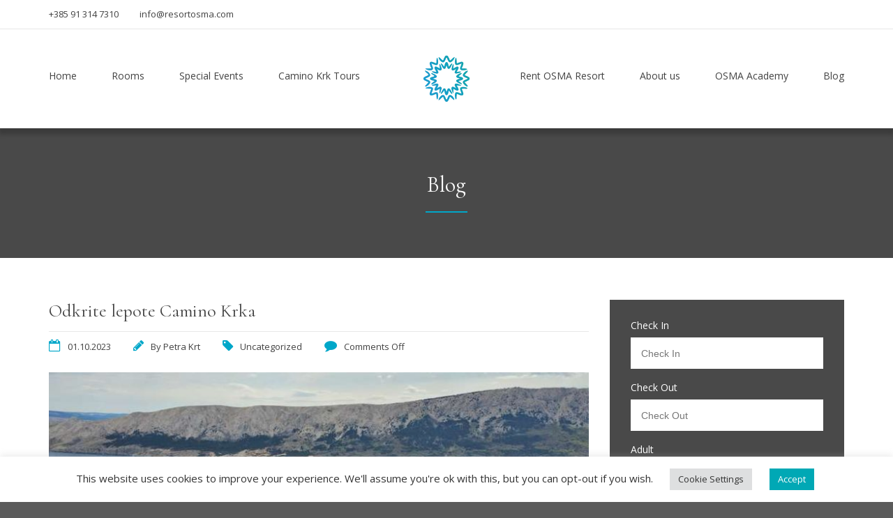

--- FILE ---
content_type: text/html; charset=UTF-8
request_url: https://resortosma.com/lepote-kamino-krka/
body_size: 33970
content:

<!DOCTYPE html>
<html lang="en-GB">

<!-- BEGIN head -->
<head>
	
	<!--Meta Tags-->
	<meta name="viewport" content="width=device-width, initial-scale=1.0, maximum-scale=1.0, user-scalable=no" />
	<meta http-equiv="Content-Type" content="text/html; charset=UTF-8" />
	<meta name='robots' content='index, follow, max-image-preview:large, max-snippet:-1, max-video-preview:-1' />

	<!-- This site is optimized with the Yoast SEO plugin v26.8 - https://yoast.com/product/yoast-seo-wordpress/ -->
	<title>Odkrite lepote Camino Krka - Boutique Resort OSMA</title>
	<meta name="description" content="Camino Krk na hrvaškem otoku Krk je skriti biser za tiste, ki iščejo edinstveno romarsko izkušnjo. S približno 200 kilometri razdalje ponuja mešanico naravnih lepot, zgodovine, duhovnosti in kulinaričnih užitkov." />
	<link rel="canonical" href="https://resortosma.com/lepote-kamino-krka/" />
	<meta property="og:locale" content="en_GB" />
	<meta property="og:type" content="article" />
	<meta property="og:title" content="Odkrite lepote Camino Krka - Boutique Resort OSMA" />
	<meta property="og:description" content="Camino Krk na hrvaškem otoku Krk je skriti biser za tiste, ki iščejo edinstveno romarsko izkušnjo. S približno 200 kilometri razdalje ponuja mešanico naravnih lepot, zgodovine, duhovnosti in kulinaričnih užitkov." />
	<meta property="og:url" content="https://resortosma.com/lepote-kamino-krka/" />
	<meta property="og:site_name" content="Boutique Resort OSMA" />
	<meta property="article:published_time" content="2023-10-01T08:31:31+00:00" />
	<meta property="article:modified_time" content="2023-10-19T10:56:59+00:00" />
	<meta property="og:image" content="https://resortosma.com/wp-content/uploads/2023/10/osma-krk-15.jpg" />
	<meta property="og:image:width" content="768" />
	<meta property="og:image:height" content="1024" />
	<meta property="og:image:type" content="image/jpeg" />
	<meta name="author" content="Petra Krt" />
	<meta name="twitter:card" content="summary_large_image" />
	<meta name="twitter:label1" content="Written by" />
	<meta name="twitter:data1" content="Petra Krt" />
	<meta name="twitter:label2" content="Estimated reading time" />
	<meta name="twitter:data2" content="3 minutes" />
	<script type="application/ld+json" class="yoast-schema-graph">{"@context":"https://schema.org","@graph":[{"@type":"Article","@id":"https://resortosma.com/lepote-kamino-krka/#article","isPartOf":{"@id":"https://resortosma.com/lepote-kamino-krka/"},"author":{"name":"Petra Krt","@id":"https://resortosma.com/#/schema/person/4d557e13a2490dbe279c35843166bca4"},"headline":"Odkrite lepote Camino Krka","datePublished":"2023-10-01T08:31:31+00:00","dateModified":"2023-10-19T10:56:59+00:00","mainEntityOfPage":{"@id":"https://resortosma.com/lepote-kamino-krka/"},"wordCount":670,"image":{"@id":"https://resortosma.com/lepote-kamino-krka/#primaryimage"},"thumbnailUrl":"https://resortosma.com/wp-content/uploads/2023/10/osma-krk-15.jpg","articleSection":["Uncategorized"],"inLanguage":"en-GB"},{"@type":"WebPage","@id":"https://resortosma.com/lepote-kamino-krka/","url":"https://resortosma.com/lepote-kamino-krka/","name":"Odkrite lepote Camino Krka - Boutique Resort OSMA","isPartOf":{"@id":"https://resortosma.com/#website"},"primaryImageOfPage":{"@id":"https://resortosma.com/lepote-kamino-krka/#primaryimage"},"image":{"@id":"https://resortosma.com/lepote-kamino-krka/#primaryimage"},"thumbnailUrl":"https://resortosma.com/wp-content/uploads/2023/10/osma-krk-15.jpg","datePublished":"2023-10-01T08:31:31+00:00","dateModified":"2023-10-19T10:56:59+00:00","author":{"@id":"https://resortosma.com/#/schema/person/4d557e13a2490dbe279c35843166bca4"},"description":"Camino Krk na hrvaškem otoku Krk je skriti biser za tiste, ki iščejo edinstveno romarsko izkušnjo. S približno 200 kilometri razdalje ponuja mešanico naravnih lepot, zgodovine, duhovnosti in kulinaričnih užitkov.","breadcrumb":{"@id":"https://resortosma.com/lepote-kamino-krka/#breadcrumb"},"inLanguage":"en-GB","potentialAction":[{"@type":"ReadAction","target":["https://resortosma.com/lepote-kamino-krka/"]}]},{"@type":"ImageObject","inLanguage":"en-GB","@id":"https://resortosma.com/lepote-kamino-krka/#primaryimage","url":"https://resortosma.com/wp-content/uploads/2023/10/osma-krk-15.jpg","contentUrl":"https://resortosma.com/wp-content/uploads/2023/10/osma-krk-15.jpg","width":768,"height":1024},{"@type":"BreadcrumbList","@id":"https://resortosma.com/lepote-kamino-krka/#breadcrumb","itemListElement":[{"@type":"ListItem","position":1,"name":"Home","item":"https://resortosma.com/"},{"@type":"ListItem","position":2,"name":"Odkrite lepote Camino Krka"}]},{"@type":"WebSite","@id":"https://resortosma.com/#website","url":"https://resortosma.com/","name":"Boutique Resort OSMA","description":"Green oasis of peace!","potentialAction":[{"@type":"SearchAction","target":{"@type":"EntryPoint","urlTemplate":"https://resortosma.com/?s={search_term_string}"},"query-input":{"@type":"PropertyValueSpecification","valueRequired":true,"valueName":"search_term_string"}}],"inLanguage":"en-GB"},{"@type":"Person","@id":"https://resortosma.com/#/schema/person/4d557e13a2490dbe279c35843166bca4","name":"Petra Krt","image":{"@type":"ImageObject","inLanguage":"en-GB","@id":"https://resortosma.com/#/schema/person/image/","url":"https://secure.gravatar.com/avatar/d260ccf2882fb5572aff1613cc3983aa764fadf3e512006af39bdbc852774e02?s=96&d=mm&r=g","contentUrl":"https://secure.gravatar.com/avatar/d260ccf2882fb5572aff1613cc3983aa764fadf3e512006af39bdbc852774e02?s=96&d=mm&r=g","caption":"Petra Krt"},"url":"https://resortosma.com/author/petra/"}]}</script>
	<!-- / Yoast SEO plugin. -->


<link rel='dns-prefetch' href='//maps.googleapis.com' />
<link rel='dns-prefetch' href='//fonts.googleapis.com' />
<link rel='dns-prefetch' href='//www.googletagmanager.com' />
<link rel="alternate" type="application/rss+xml" title="Boutique Resort OSMA &raquo; Feed" href="https://resortosma.com/feed/" />
<link rel="alternate" type="application/rss+xml" title="Boutique Resort OSMA &raquo; Comments Feed" href="https://resortosma.com/comments/feed/" />
<link rel="alternate" title="oEmbed (JSON)" type="application/json+oembed" href="https://resortosma.com/wp-json/oembed/1.0/embed?url=https%3A%2F%2Fresortosma.com%2Flepote-kamino-krka%2F" />
<link rel="alternate" title="oEmbed (XML)" type="text/xml+oembed" href="https://resortosma.com/wp-json/oembed/1.0/embed?url=https%3A%2F%2Fresortosma.com%2Flepote-kamino-krka%2F&#038;format=xml" />
<style id='wp-img-auto-sizes-contain-inline-css' type='text/css'>
img:is([sizes=auto i],[sizes^="auto," i]){contain-intrinsic-size:3000px 1500px}
/*# sourceURL=wp-img-auto-sizes-contain-inline-css */
</style>
<style id='wp-emoji-styles-inline-css' type='text/css'>

	img.wp-smiley, img.emoji {
		display: inline !important;
		border: none !important;
		box-shadow: none !important;
		height: 1em !important;
		width: 1em !important;
		margin: 0 0.07em !important;
		vertical-align: -0.1em !important;
		background: none !important;
		padding: 0 !important;
	}
/*# sourceURL=wp-emoji-styles-inline-css */
</style>
<link rel='stylesheet' id='wp-block-library-css' href='https://resortosma.com/wp-includes/css/dist/block-library/style.min.css?ver=6.9'  media='all' />
<style id='wp-block-image-inline-css' type='text/css'>
.wp-block-image>a,.wp-block-image>figure>a{display:inline-block}.wp-block-image img{box-sizing:border-box;height:auto;max-width:100%;vertical-align:bottom}@media not (prefers-reduced-motion){.wp-block-image img.hide{visibility:hidden}.wp-block-image img.show{animation:show-content-image .4s}}.wp-block-image[style*=border-radius] img,.wp-block-image[style*=border-radius]>a{border-radius:inherit}.wp-block-image.has-custom-border img{box-sizing:border-box}.wp-block-image.aligncenter{text-align:center}.wp-block-image.alignfull>a,.wp-block-image.alignwide>a{width:100%}.wp-block-image.alignfull img,.wp-block-image.alignwide img{height:auto;width:100%}.wp-block-image .aligncenter,.wp-block-image .alignleft,.wp-block-image .alignright,.wp-block-image.aligncenter,.wp-block-image.alignleft,.wp-block-image.alignright{display:table}.wp-block-image .aligncenter>figcaption,.wp-block-image .alignleft>figcaption,.wp-block-image .alignright>figcaption,.wp-block-image.aligncenter>figcaption,.wp-block-image.alignleft>figcaption,.wp-block-image.alignright>figcaption{caption-side:bottom;display:table-caption}.wp-block-image .alignleft{float:left;margin:.5em 1em .5em 0}.wp-block-image .alignright{float:right;margin:.5em 0 .5em 1em}.wp-block-image .aligncenter{margin-left:auto;margin-right:auto}.wp-block-image :where(figcaption){margin-bottom:1em;margin-top:.5em}.wp-block-image.is-style-circle-mask img{border-radius:9999px}@supports ((-webkit-mask-image:none) or (mask-image:none)) or (-webkit-mask-image:none){.wp-block-image.is-style-circle-mask img{border-radius:0;-webkit-mask-image:url('data:image/svg+xml;utf8,<svg viewBox="0 0 100 100" xmlns="http://www.w3.org/2000/svg"><circle cx="50" cy="50" r="50"/></svg>');mask-image:url('data:image/svg+xml;utf8,<svg viewBox="0 0 100 100" xmlns="http://www.w3.org/2000/svg"><circle cx="50" cy="50" r="50"/></svg>');mask-mode:alpha;-webkit-mask-position:center;mask-position:center;-webkit-mask-repeat:no-repeat;mask-repeat:no-repeat;-webkit-mask-size:contain;mask-size:contain}}:root :where(.wp-block-image.is-style-rounded img,.wp-block-image .is-style-rounded img){border-radius:9999px}.wp-block-image figure{margin:0}.wp-lightbox-container{display:flex;flex-direction:column;position:relative}.wp-lightbox-container img{cursor:zoom-in}.wp-lightbox-container img:hover+button{opacity:1}.wp-lightbox-container button{align-items:center;backdrop-filter:blur(16px) saturate(180%);background-color:#5a5a5a40;border:none;border-radius:4px;cursor:zoom-in;display:flex;height:20px;justify-content:center;opacity:0;padding:0;position:absolute;right:16px;text-align:center;top:16px;width:20px;z-index:100}@media not (prefers-reduced-motion){.wp-lightbox-container button{transition:opacity .2s ease}}.wp-lightbox-container button:focus-visible{outline:3px auto #5a5a5a40;outline:3px auto -webkit-focus-ring-color;outline-offset:3px}.wp-lightbox-container button:hover{cursor:pointer;opacity:1}.wp-lightbox-container button:focus{opacity:1}.wp-lightbox-container button:focus,.wp-lightbox-container button:hover,.wp-lightbox-container button:not(:hover):not(:active):not(.has-background){background-color:#5a5a5a40;border:none}.wp-lightbox-overlay{box-sizing:border-box;cursor:zoom-out;height:100vh;left:0;overflow:hidden;position:fixed;top:0;visibility:hidden;width:100%;z-index:100000}.wp-lightbox-overlay .close-button{align-items:center;cursor:pointer;display:flex;justify-content:center;min-height:40px;min-width:40px;padding:0;position:absolute;right:calc(env(safe-area-inset-right) + 16px);top:calc(env(safe-area-inset-top) + 16px);z-index:5000000}.wp-lightbox-overlay .close-button:focus,.wp-lightbox-overlay .close-button:hover,.wp-lightbox-overlay .close-button:not(:hover):not(:active):not(.has-background){background:none;border:none}.wp-lightbox-overlay .lightbox-image-container{height:var(--wp--lightbox-container-height);left:50%;overflow:hidden;position:absolute;top:50%;transform:translate(-50%,-50%);transform-origin:top left;width:var(--wp--lightbox-container-width);z-index:9999999999}.wp-lightbox-overlay .wp-block-image{align-items:center;box-sizing:border-box;display:flex;height:100%;justify-content:center;margin:0;position:relative;transform-origin:0 0;width:100%;z-index:3000000}.wp-lightbox-overlay .wp-block-image img{height:var(--wp--lightbox-image-height);min-height:var(--wp--lightbox-image-height);min-width:var(--wp--lightbox-image-width);width:var(--wp--lightbox-image-width)}.wp-lightbox-overlay .wp-block-image figcaption{display:none}.wp-lightbox-overlay button{background:none;border:none}.wp-lightbox-overlay .scrim{background-color:#fff;height:100%;opacity:.9;position:absolute;width:100%;z-index:2000000}.wp-lightbox-overlay.active{visibility:visible}@media not (prefers-reduced-motion){.wp-lightbox-overlay.active{animation:turn-on-visibility .25s both}.wp-lightbox-overlay.active img{animation:turn-on-visibility .35s both}.wp-lightbox-overlay.show-closing-animation:not(.active){animation:turn-off-visibility .35s both}.wp-lightbox-overlay.show-closing-animation:not(.active) img{animation:turn-off-visibility .25s both}.wp-lightbox-overlay.zoom.active{animation:none;opacity:1;visibility:visible}.wp-lightbox-overlay.zoom.active .lightbox-image-container{animation:lightbox-zoom-in .4s}.wp-lightbox-overlay.zoom.active .lightbox-image-container img{animation:none}.wp-lightbox-overlay.zoom.active .scrim{animation:turn-on-visibility .4s forwards}.wp-lightbox-overlay.zoom.show-closing-animation:not(.active){animation:none}.wp-lightbox-overlay.zoom.show-closing-animation:not(.active) .lightbox-image-container{animation:lightbox-zoom-out .4s}.wp-lightbox-overlay.zoom.show-closing-animation:not(.active) .lightbox-image-container img{animation:none}.wp-lightbox-overlay.zoom.show-closing-animation:not(.active) .scrim{animation:turn-off-visibility .4s forwards}}@keyframes show-content-image{0%{visibility:hidden}99%{visibility:hidden}to{visibility:visible}}@keyframes turn-on-visibility{0%{opacity:0}to{opacity:1}}@keyframes turn-off-visibility{0%{opacity:1;visibility:visible}99%{opacity:0;visibility:visible}to{opacity:0;visibility:hidden}}@keyframes lightbox-zoom-in{0%{transform:translate(calc((-100vw + var(--wp--lightbox-scrollbar-width))/2 + var(--wp--lightbox-initial-left-position)),calc(-50vh + var(--wp--lightbox-initial-top-position))) scale(var(--wp--lightbox-scale))}to{transform:translate(-50%,-50%) scale(1)}}@keyframes lightbox-zoom-out{0%{transform:translate(-50%,-50%) scale(1);visibility:visible}99%{visibility:visible}to{transform:translate(calc((-100vw + var(--wp--lightbox-scrollbar-width))/2 + var(--wp--lightbox-initial-left-position)),calc(-50vh + var(--wp--lightbox-initial-top-position))) scale(var(--wp--lightbox-scale));visibility:hidden}}
/*# sourceURL=https://resortosma.com/wp-includes/blocks/image/style.min.css */
</style>
<style id='wp-block-columns-inline-css' type='text/css'>
.wp-block-columns{box-sizing:border-box;display:flex;flex-wrap:wrap!important}@media (min-width:782px){.wp-block-columns{flex-wrap:nowrap!important}}.wp-block-columns{align-items:normal!important}.wp-block-columns.are-vertically-aligned-top{align-items:flex-start}.wp-block-columns.are-vertically-aligned-center{align-items:center}.wp-block-columns.are-vertically-aligned-bottom{align-items:flex-end}@media (max-width:781px){.wp-block-columns:not(.is-not-stacked-on-mobile)>.wp-block-column{flex-basis:100%!important}}@media (min-width:782px){.wp-block-columns:not(.is-not-stacked-on-mobile)>.wp-block-column{flex-basis:0;flex-grow:1}.wp-block-columns:not(.is-not-stacked-on-mobile)>.wp-block-column[style*=flex-basis]{flex-grow:0}}.wp-block-columns.is-not-stacked-on-mobile{flex-wrap:nowrap!important}.wp-block-columns.is-not-stacked-on-mobile>.wp-block-column{flex-basis:0;flex-grow:1}.wp-block-columns.is-not-stacked-on-mobile>.wp-block-column[style*=flex-basis]{flex-grow:0}:where(.wp-block-columns){margin-bottom:1.75em}:where(.wp-block-columns.has-background){padding:1.25em 2.375em}.wp-block-column{flex-grow:1;min-width:0;overflow-wrap:break-word;word-break:break-word}.wp-block-column.is-vertically-aligned-top{align-self:flex-start}.wp-block-column.is-vertically-aligned-center{align-self:center}.wp-block-column.is-vertically-aligned-bottom{align-self:flex-end}.wp-block-column.is-vertically-aligned-stretch{align-self:stretch}.wp-block-column.is-vertically-aligned-bottom,.wp-block-column.is-vertically-aligned-center,.wp-block-column.is-vertically-aligned-top{width:100%}
/*# sourceURL=https://resortosma.com/wp-includes/blocks/columns/style.min.css */
</style>
<style id='wp-block-paragraph-inline-css' type='text/css'>
.is-small-text{font-size:.875em}.is-regular-text{font-size:1em}.is-large-text{font-size:2.25em}.is-larger-text{font-size:3em}.has-drop-cap:not(:focus):first-letter{float:left;font-size:8.4em;font-style:normal;font-weight:100;line-height:.68;margin:.05em .1em 0 0;text-transform:uppercase}body.rtl .has-drop-cap:not(:focus):first-letter{float:none;margin-left:.1em}p.has-drop-cap.has-background{overflow:hidden}:root :where(p.has-background){padding:1.25em 2.375em}:where(p.has-text-color:not(.has-link-color)) a{color:inherit}p.has-text-align-left[style*="writing-mode:vertical-lr"],p.has-text-align-right[style*="writing-mode:vertical-rl"]{rotate:180deg}
/*# sourceURL=https://resortosma.com/wp-includes/blocks/paragraph/style.min.css */
</style>
<style id='wp-block-social-links-inline-css' type='text/css'>
.wp-block-social-links{background:none;box-sizing:border-box;margin-left:0;padding-left:0;padding-right:0;text-indent:0}.wp-block-social-links .wp-social-link a,.wp-block-social-links .wp-social-link a:hover{border-bottom:0;box-shadow:none;text-decoration:none}.wp-block-social-links .wp-social-link svg{height:1em;width:1em}.wp-block-social-links .wp-social-link span:not(.screen-reader-text){font-size:.65em;margin-left:.5em;margin-right:.5em}.wp-block-social-links.has-small-icon-size{font-size:16px}.wp-block-social-links,.wp-block-social-links.has-normal-icon-size{font-size:24px}.wp-block-social-links.has-large-icon-size{font-size:36px}.wp-block-social-links.has-huge-icon-size{font-size:48px}.wp-block-social-links.aligncenter{display:flex;justify-content:center}.wp-block-social-links.alignright{justify-content:flex-end}.wp-block-social-link{border-radius:9999px;display:block}@media not (prefers-reduced-motion){.wp-block-social-link{transition:transform .1s ease}}.wp-block-social-link{height:auto}.wp-block-social-link a{align-items:center;display:flex;line-height:0}.wp-block-social-link:hover{transform:scale(1.1)}.wp-block-social-links .wp-block-social-link.wp-social-link{display:inline-block;margin:0;padding:0}.wp-block-social-links .wp-block-social-link.wp-social-link .wp-block-social-link-anchor,.wp-block-social-links .wp-block-social-link.wp-social-link .wp-block-social-link-anchor svg,.wp-block-social-links .wp-block-social-link.wp-social-link .wp-block-social-link-anchor:active,.wp-block-social-links .wp-block-social-link.wp-social-link .wp-block-social-link-anchor:hover,.wp-block-social-links .wp-block-social-link.wp-social-link .wp-block-social-link-anchor:visited{color:currentColor;fill:currentColor}:where(.wp-block-social-links:not(.is-style-logos-only)) .wp-social-link{background-color:#f0f0f0;color:#444}:where(.wp-block-social-links:not(.is-style-logos-only)) .wp-social-link-amazon{background-color:#f90;color:#fff}:where(.wp-block-social-links:not(.is-style-logos-only)) .wp-social-link-bandcamp{background-color:#1ea0c3;color:#fff}:where(.wp-block-social-links:not(.is-style-logos-only)) .wp-social-link-behance{background-color:#0757fe;color:#fff}:where(.wp-block-social-links:not(.is-style-logos-only)) .wp-social-link-bluesky{background-color:#0a7aff;color:#fff}:where(.wp-block-social-links:not(.is-style-logos-only)) .wp-social-link-codepen{background-color:#1e1f26;color:#fff}:where(.wp-block-social-links:not(.is-style-logos-only)) .wp-social-link-deviantart{background-color:#02e49b;color:#fff}:where(.wp-block-social-links:not(.is-style-logos-only)) .wp-social-link-discord{background-color:#5865f2;color:#fff}:where(.wp-block-social-links:not(.is-style-logos-only)) .wp-social-link-dribbble{background-color:#e94c89;color:#fff}:where(.wp-block-social-links:not(.is-style-logos-only)) .wp-social-link-dropbox{background-color:#4280ff;color:#fff}:where(.wp-block-social-links:not(.is-style-logos-only)) .wp-social-link-etsy{background-color:#f45800;color:#fff}:where(.wp-block-social-links:not(.is-style-logos-only)) .wp-social-link-facebook{background-color:#0866ff;color:#fff}:where(.wp-block-social-links:not(.is-style-logos-only)) .wp-social-link-fivehundredpx{background-color:#000;color:#fff}:where(.wp-block-social-links:not(.is-style-logos-only)) .wp-social-link-flickr{background-color:#0461dd;color:#fff}:where(.wp-block-social-links:not(.is-style-logos-only)) .wp-social-link-foursquare{background-color:#e65678;color:#fff}:where(.wp-block-social-links:not(.is-style-logos-only)) .wp-social-link-github{background-color:#24292d;color:#fff}:where(.wp-block-social-links:not(.is-style-logos-only)) .wp-social-link-goodreads{background-color:#eceadd;color:#382110}:where(.wp-block-social-links:not(.is-style-logos-only)) .wp-social-link-google{background-color:#ea4434;color:#fff}:where(.wp-block-social-links:not(.is-style-logos-only)) .wp-social-link-gravatar{background-color:#1d4fc4;color:#fff}:where(.wp-block-social-links:not(.is-style-logos-only)) .wp-social-link-instagram{background-color:#f00075;color:#fff}:where(.wp-block-social-links:not(.is-style-logos-only)) .wp-social-link-lastfm{background-color:#e21b24;color:#fff}:where(.wp-block-social-links:not(.is-style-logos-only)) .wp-social-link-linkedin{background-color:#0d66c2;color:#fff}:where(.wp-block-social-links:not(.is-style-logos-only)) .wp-social-link-mastodon{background-color:#3288d4;color:#fff}:where(.wp-block-social-links:not(.is-style-logos-only)) .wp-social-link-medium{background-color:#000;color:#fff}:where(.wp-block-social-links:not(.is-style-logos-only)) .wp-social-link-meetup{background-color:#f6405f;color:#fff}:where(.wp-block-social-links:not(.is-style-logos-only)) .wp-social-link-patreon{background-color:#000;color:#fff}:where(.wp-block-social-links:not(.is-style-logos-only)) .wp-social-link-pinterest{background-color:#e60122;color:#fff}:where(.wp-block-social-links:not(.is-style-logos-only)) .wp-social-link-pocket{background-color:#ef4155;color:#fff}:where(.wp-block-social-links:not(.is-style-logos-only)) .wp-social-link-reddit{background-color:#ff4500;color:#fff}:where(.wp-block-social-links:not(.is-style-logos-only)) .wp-social-link-skype{background-color:#0478d7;color:#fff}:where(.wp-block-social-links:not(.is-style-logos-only)) .wp-social-link-snapchat{background-color:#fefc00;color:#fff;stroke:#000}:where(.wp-block-social-links:not(.is-style-logos-only)) .wp-social-link-soundcloud{background-color:#ff5600;color:#fff}:where(.wp-block-social-links:not(.is-style-logos-only)) .wp-social-link-spotify{background-color:#1bd760;color:#fff}:where(.wp-block-social-links:not(.is-style-logos-only)) .wp-social-link-telegram{background-color:#2aabee;color:#fff}:where(.wp-block-social-links:not(.is-style-logos-only)) .wp-social-link-threads{background-color:#000;color:#fff}:where(.wp-block-social-links:not(.is-style-logos-only)) .wp-social-link-tiktok{background-color:#000;color:#fff}:where(.wp-block-social-links:not(.is-style-logos-only)) .wp-social-link-tumblr{background-color:#011835;color:#fff}:where(.wp-block-social-links:not(.is-style-logos-only)) .wp-social-link-twitch{background-color:#6440a4;color:#fff}:where(.wp-block-social-links:not(.is-style-logos-only)) .wp-social-link-twitter{background-color:#1da1f2;color:#fff}:where(.wp-block-social-links:not(.is-style-logos-only)) .wp-social-link-vimeo{background-color:#1eb7ea;color:#fff}:where(.wp-block-social-links:not(.is-style-logos-only)) .wp-social-link-vk{background-color:#4680c2;color:#fff}:where(.wp-block-social-links:not(.is-style-logos-only)) .wp-social-link-wordpress{background-color:#3499cd;color:#fff}:where(.wp-block-social-links:not(.is-style-logos-only)) .wp-social-link-whatsapp{background-color:#25d366;color:#fff}:where(.wp-block-social-links:not(.is-style-logos-only)) .wp-social-link-x{background-color:#000;color:#fff}:where(.wp-block-social-links:not(.is-style-logos-only)) .wp-social-link-yelp{background-color:#d32422;color:#fff}:where(.wp-block-social-links:not(.is-style-logos-only)) .wp-social-link-youtube{background-color:red;color:#fff}:where(.wp-block-social-links.is-style-logos-only) .wp-social-link{background:none}:where(.wp-block-social-links.is-style-logos-only) .wp-social-link svg{height:1.25em;width:1.25em}:where(.wp-block-social-links.is-style-logos-only) .wp-social-link-amazon{color:#f90}:where(.wp-block-social-links.is-style-logos-only) .wp-social-link-bandcamp{color:#1ea0c3}:where(.wp-block-social-links.is-style-logos-only) .wp-social-link-behance{color:#0757fe}:where(.wp-block-social-links.is-style-logos-only) .wp-social-link-bluesky{color:#0a7aff}:where(.wp-block-social-links.is-style-logos-only) .wp-social-link-codepen{color:#1e1f26}:where(.wp-block-social-links.is-style-logos-only) .wp-social-link-deviantart{color:#02e49b}:where(.wp-block-social-links.is-style-logos-only) .wp-social-link-discord{color:#5865f2}:where(.wp-block-social-links.is-style-logos-only) .wp-social-link-dribbble{color:#e94c89}:where(.wp-block-social-links.is-style-logos-only) .wp-social-link-dropbox{color:#4280ff}:where(.wp-block-social-links.is-style-logos-only) .wp-social-link-etsy{color:#f45800}:where(.wp-block-social-links.is-style-logos-only) .wp-social-link-facebook{color:#0866ff}:where(.wp-block-social-links.is-style-logos-only) .wp-social-link-fivehundredpx{color:#000}:where(.wp-block-social-links.is-style-logos-only) .wp-social-link-flickr{color:#0461dd}:where(.wp-block-social-links.is-style-logos-only) .wp-social-link-foursquare{color:#e65678}:where(.wp-block-social-links.is-style-logos-only) .wp-social-link-github{color:#24292d}:where(.wp-block-social-links.is-style-logos-only) .wp-social-link-goodreads{color:#382110}:where(.wp-block-social-links.is-style-logos-only) .wp-social-link-google{color:#ea4434}:where(.wp-block-social-links.is-style-logos-only) .wp-social-link-gravatar{color:#1d4fc4}:where(.wp-block-social-links.is-style-logos-only) .wp-social-link-instagram{color:#f00075}:where(.wp-block-social-links.is-style-logos-only) .wp-social-link-lastfm{color:#e21b24}:where(.wp-block-social-links.is-style-logos-only) .wp-social-link-linkedin{color:#0d66c2}:where(.wp-block-social-links.is-style-logos-only) .wp-social-link-mastodon{color:#3288d4}:where(.wp-block-social-links.is-style-logos-only) .wp-social-link-medium{color:#000}:where(.wp-block-social-links.is-style-logos-only) .wp-social-link-meetup{color:#f6405f}:where(.wp-block-social-links.is-style-logos-only) .wp-social-link-patreon{color:#000}:where(.wp-block-social-links.is-style-logos-only) .wp-social-link-pinterest{color:#e60122}:where(.wp-block-social-links.is-style-logos-only) .wp-social-link-pocket{color:#ef4155}:where(.wp-block-social-links.is-style-logos-only) .wp-social-link-reddit{color:#ff4500}:where(.wp-block-social-links.is-style-logos-only) .wp-social-link-skype{color:#0478d7}:where(.wp-block-social-links.is-style-logos-only) .wp-social-link-snapchat{color:#fff;stroke:#000}:where(.wp-block-social-links.is-style-logos-only) .wp-social-link-soundcloud{color:#ff5600}:where(.wp-block-social-links.is-style-logos-only) .wp-social-link-spotify{color:#1bd760}:where(.wp-block-social-links.is-style-logos-only) .wp-social-link-telegram{color:#2aabee}:where(.wp-block-social-links.is-style-logos-only) .wp-social-link-threads{color:#000}:where(.wp-block-social-links.is-style-logos-only) .wp-social-link-tiktok{color:#000}:where(.wp-block-social-links.is-style-logos-only) .wp-social-link-tumblr{color:#011835}:where(.wp-block-social-links.is-style-logos-only) .wp-social-link-twitch{color:#6440a4}:where(.wp-block-social-links.is-style-logos-only) .wp-social-link-twitter{color:#1da1f2}:where(.wp-block-social-links.is-style-logos-only) .wp-social-link-vimeo{color:#1eb7ea}:where(.wp-block-social-links.is-style-logos-only) .wp-social-link-vk{color:#4680c2}:where(.wp-block-social-links.is-style-logos-only) .wp-social-link-whatsapp{color:#25d366}:where(.wp-block-social-links.is-style-logos-only) .wp-social-link-wordpress{color:#3499cd}:where(.wp-block-social-links.is-style-logos-only) .wp-social-link-x{color:#000}:where(.wp-block-social-links.is-style-logos-only) .wp-social-link-yelp{color:#d32422}:where(.wp-block-social-links.is-style-logos-only) .wp-social-link-youtube{color:red}.wp-block-social-links.is-style-pill-shape .wp-social-link{width:auto}:root :where(.wp-block-social-links .wp-social-link a){padding:.25em}:root :where(.wp-block-social-links.is-style-logos-only .wp-social-link a){padding:0}:root :where(.wp-block-social-links.is-style-pill-shape .wp-social-link a){padding-left:.6666666667em;padding-right:.6666666667em}.wp-block-social-links:not(.has-icon-color):not(.has-icon-background-color) .wp-social-link-snapchat .wp-block-social-link-label{color:#000}
/*# sourceURL=https://resortosma.com/wp-includes/blocks/social-links/style.min.css */
</style>
<style id='global-styles-inline-css' type='text/css'>
:root{--wp--preset--aspect-ratio--square: 1;--wp--preset--aspect-ratio--4-3: 4/3;--wp--preset--aspect-ratio--3-4: 3/4;--wp--preset--aspect-ratio--3-2: 3/2;--wp--preset--aspect-ratio--2-3: 2/3;--wp--preset--aspect-ratio--16-9: 16/9;--wp--preset--aspect-ratio--9-16: 9/16;--wp--preset--color--black: #000000;--wp--preset--color--cyan-bluish-gray: #abb8c3;--wp--preset--color--white: #ffffff;--wp--preset--color--pale-pink: #f78da7;--wp--preset--color--vivid-red: #cf2e2e;--wp--preset--color--luminous-vivid-orange: #ff6900;--wp--preset--color--luminous-vivid-amber: #fcb900;--wp--preset--color--light-green-cyan: #7bdcb5;--wp--preset--color--vivid-green-cyan: #00d084;--wp--preset--color--pale-cyan-blue: #8ed1fc;--wp--preset--color--vivid-cyan-blue: #0693e3;--wp--preset--color--vivid-purple: #9b51e0;--wp--preset--gradient--vivid-cyan-blue-to-vivid-purple: linear-gradient(135deg,rgb(6,147,227) 0%,rgb(155,81,224) 100%);--wp--preset--gradient--light-green-cyan-to-vivid-green-cyan: linear-gradient(135deg,rgb(122,220,180) 0%,rgb(0,208,130) 100%);--wp--preset--gradient--luminous-vivid-amber-to-luminous-vivid-orange: linear-gradient(135deg,rgb(252,185,0) 0%,rgb(255,105,0) 100%);--wp--preset--gradient--luminous-vivid-orange-to-vivid-red: linear-gradient(135deg,rgb(255,105,0) 0%,rgb(207,46,46) 100%);--wp--preset--gradient--very-light-gray-to-cyan-bluish-gray: linear-gradient(135deg,rgb(238,238,238) 0%,rgb(169,184,195) 100%);--wp--preset--gradient--cool-to-warm-spectrum: linear-gradient(135deg,rgb(74,234,220) 0%,rgb(151,120,209) 20%,rgb(207,42,186) 40%,rgb(238,44,130) 60%,rgb(251,105,98) 80%,rgb(254,248,76) 100%);--wp--preset--gradient--blush-light-purple: linear-gradient(135deg,rgb(255,206,236) 0%,rgb(152,150,240) 100%);--wp--preset--gradient--blush-bordeaux: linear-gradient(135deg,rgb(254,205,165) 0%,rgb(254,45,45) 50%,rgb(107,0,62) 100%);--wp--preset--gradient--luminous-dusk: linear-gradient(135deg,rgb(255,203,112) 0%,rgb(199,81,192) 50%,rgb(65,88,208) 100%);--wp--preset--gradient--pale-ocean: linear-gradient(135deg,rgb(255,245,203) 0%,rgb(182,227,212) 50%,rgb(51,167,181) 100%);--wp--preset--gradient--electric-grass: linear-gradient(135deg,rgb(202,248,128) 0%,rgb(113,206,126) 100%);--wp--preset--gradient--midnight: linear-gradient(135deg,rgb(2,3,129) 0%,rgb(40,116,252) 100%);--wp--preset--font-size--small: 13px;--wp--preset--font-size--medium: 20px;--wp--preset--font-size--large: 36px;--wp--preset--font-size--x-large: 42px;--wp--preset--spacing--20: 0.44rem;--wp--preset--spacing--30: 0.67rem;--wp--preset--spacing--40: 1rem;--wp--preset--spacing--50: 1.5rem;--wp--preset--spacing--60: 2.25rem;--wp--preset--spacing--70: 3.38rem;--wp--preset--spacing--80: 5.06rem;--wp--preset--shadow--natural: 6px 6px 9px rgba(0, 0, 0, 0.2);--wp--preset--shadow--deep: 12px 12px 50px rgba(0, 0, 0, 0.4);--wp--preset--shadow--sharp: 6px 6px 0px rgba(0, 0, 0, 0.2);--wp--preset--shadow--outlined: 6px 6px 0px -3px rgb(255, 255, 255), 6px 6px rgb(0, 0, 0);--wp--preset--shadow--crisp: 6px 6px 0px rgb(0, 0, 0);}:where(.is-layout-flex){gap: 0.5em;}:where(.is-layout-grid){gap: 0.5em;}body .is-layout-flex{display: flex;}.is-layout-flex{flex-wrap: wrap;align-items: center;}.is-layout-flex > :is(*, div){margin: 0;}body .is-layout-grid{display: grid;}.is-layout-grid > :is(*, div){margin: 0;}:where(.wp-block-columns.is-layout-flex){gap: 2em;}:where(.wp-block-columns.is-layout-grid){gap: 2em;}:where(.wp-block-post-template.is-layout-flex){gap: 1.25em;}:where(.wp-block-post-template.is-layout-grid){gap: 1.25em;}.has-black-color{color: var(--wp--preset--color--black) !important;}.has-cyan-bluish-gray-color{color: var(--wp--preset--color--cyan-bluish-gray) !important;}.has-white-color{color: var(--wp--preset--color--white) !important;}.has-pale-pink-color{color: var(--wp--preset--color--pale-pink) !important;}.has-vivid-red-color{color: var(--wp--preset--color--vivid-red) !important;}.has-luminous-vivid-orange-color{color: var(--wp--preset--color--luminous-vivid-orange) !important;}.has-luminous-vivid-amber-color{color: var(--wp--preset--color--luminous-vivid-amber) !important;}.has-light-green-cyan-color{color: var(--wp--preset--color--light-green-cyan) !important;}.has-vivid-green-cyan-color{color: var(--wp--preset--color--vivid-green-cyan) !important;}.has-pale-cyan-blue-color{color: var(--wp--preset--color--pale-cyan-blue) !important;}.has-vivid-cyan-blue-color{color: var(--wp--preset--color--vivid-cyan-blue) !important;}.has-vivid-purple-color{color: var(--wp--preset--color--vivid-purple) !important;}.has-black-background-color{background-color: var(--wp--preset--color--black) !important;}.has-cyan-bluish-gray-background-color{background-color: var(--wp--preset--color--cyan-bluish-gray) !important;}.has-white-background-color{background-color: var(--wp--preset--color--white) !important;}.has-pale-pink-background-color{background-color: var(--wp--preset--color--pale-pink) !important;}.has-vivid-red-background-color{background-color: var(--wp--preset--color--vivid-red) !important;}.has-luminous-vivid-orange-background-color{background-color: var(--wp--preset--color--luminous-vivid-orange) !important;}.has-luminous-vivid-amber-background-color{background-color: var(--wp--preset--color--luminous-vivid-amber) !important;}.has-light-green-cyan-background-color{background-color: var(--wp--preset--color--light-green-cyan) !important;}.has-vivid-green-cyan-background-color{background-color: var(--wp--preset--color--vivid-green-cyan) !important;}.has-pale-cyan-blue-background-color{background-color: var(--wp--preset--color--pale-cyan-blue) !important;}.has-vivid-cyan-blue-background-color{background-color: var(--wp--preset--color--vivid-cyan-blue) !important;}.has-vivid-purple-background-color{background-color: var(--wp--preset--color--vivid-purple) !important;}.has-black-border-color{border-color: var(--wp--preset--color--black) !important;}.has-cyan-bluish-gray-border-color{border-color: var(--wp--preset--color--cyan-bluish-gray) !important;}.has-white-border-color{border-color: var(--wp--preset--color--white) !important;}.has-pale-pink-border-color{border-color: var(--wp--preset--color--pale-pink) !important;}.has-vivid-red-border-color{border-color: var(--wp--preset--color--vivid-red) !important;}.has-luminous-vivid-orange-border-color{border-color: var(--wp--preset--color--luminous-vivid-orange) !important;}.has-luminous-vivid-amber-border-color{border-color: var(--wp--preset--color--luminous-vivid-amber) !important;}.has-light-green-cyan-border-color{border-color: var(--wp--preset--color--light-green-cyan) !important;}.has-vivid-green-cyan-border-color{border-color: var(--wp--preset--color--vivid-green-cyan) !important;}.has-pale-cyan-blue-border-color{border-color: var(--wp--preset--color--pale-cyan-blue) !important;}.has-vivid-cyan-blue-border-color{border-color: var(--wp--preset--color--vivid-cyan-blue) !important;}.has-vivid-purple-border-color{border-color: var(--wp--preset--color--vivid-purple) !important;}.has-vivid-cyan-blue-to-vivid-purple-gradient-background{background: var(--wp--preset--gradient--vivid-cyan-blue-to-vivid-purple) !important;}.has-light-green-cyan-to-vivid-green-cyan-gradient-background{background: var(--wp--preset--gradient--light-green-cyan-to-vivid-green-cyan) !important;}.has-luminous-vivid-amber-to-luminous-vivid-orange-gradient-background{background: var(--wp--preset--gradient--luminous-vivid-amber-to-luminous-vivid-orange) !important;}.has-luminous-vivid-orange-to-vivid-red-gradient-background{background: var(--wp--preset--gradient--luminous-vivid-orange-to-vivid-red) !important;}.has-very-light-gray-to-cyan-bluish-gray-gradient-background{background: var(--wp--preset--gradient--very-light-gray-to-cyan-bluish-gray) !important;}.has-cool-to-warm-spectrum-gradient-background{background: var(--wp--preset--gradient--cool-to-warm-spectrum) !important;}.has-blush-light-purple-gradient-background{background: var(--wp--preset--gradient--blush-light-purple) !important;}.has-blush-bordeaux-gradient-background{background: var(--wp--preset--gradient--blush-bordeaux) !important;}.has-luminous-dusk-gradient-background{background: var(--wp--preset--gradient--luminous-dusk) !important;}.has-pale-ocean-gradient-background{background: var(--wp--preset--gradient--pale-ocean) !important;}.has-electric-grass-gradient-background{background: var(--wp--preset--gradient--electric-grass) !important;}.has-midnight-gradient-background{background: var(--wp--preset--gradient--midnight) !important;}.has-small-font-size{font-size: var(--wp--preset--font-size--small) !important;}.has-medium-font-size{font-size: var(--wp--preset--font-size--medium) !important;}.has-large-font-size{font-size: var(--wp--preset--font-size--large) !important;}.has-x-large-font-size{font-size: var(--wp--preset--font-size--x-large) !important;}
:where(.wp-block-columns.is-layout-flex){gap: 2em;}:where(.wp-block-columns.is-layout-grid){gap: 2em;}
/*# sourceURL=global-styles-inline-css */
</style>
<style id='core-block-supports-inline-css' type='text/css'>
.wp-container-core-columns-is-layout-9d6595d7{flex-wrap:nowrap;}
/*# sourceURL=core-block-supports-inline-css */
</style>

<style id='classic-theme-styles-inline-css' type='text/css'>
/*! This file is auto-generated */
.wp-block-button__link{color:#fff;background-color:#32373c;border-radius:9999px;box-shadow:none;text-decoration:none;padding:calc(.667em + 2px) calc(1.333em + 2px);font-size:1.125em}.wp-block-file__button{background:#32373c;color:#fff;text-decoration:none}
/*# sourceURL=/wp-includes/css/classic-themes.min.css */
</style>
<link data-minify="1" rel='stylesheet' id='cookie-law-info-css' href='https://resortosma.com/wp-content/cache/min/1/wp-content/plugins/cookie-law-info/legacy/public/css/cookie-law-info-public.css?ver=1755603974'  media='all' />
<link data-minify="1" rel='stylesheet' id='cookie-law-info-gdpr-css' href='https://resortosma.com/wp-content/cache/min/1/wp-content/plugins/cookie-law-info/legacy/public/css/cookie-law-info-gdpr.css?ver=1755603974'  media='all' />
<link data-minify="1" rel='stylesheet' id='rs-plugin-settings-css' href='https://resortosma.com/wp-content/cache/min/1/wp-content/plugins/revslider/public/assets/css/rs6.css?ver=1755603974'  media='all' />
<style id='rs-plugin-settings-inline-css' type='text/css'>
#rs-demo-id {}
/*# sourceURL=rs-plugin-settings-inline-css */
</style>
<link data-minify="1" rel='stylesheet' id='shb_plugin_css-css' href='https://resortosma.com/wp-content/cache/min/1/wp-content/plugins/sohohotel-booking/assets/css/style.css?ver=1755603974'  media='all' />
<link data-minify="1" rel='stylesheet' id='shb_datepicker-css' href='https://resortosma.com/wp-content/cache/min/1/wp-content/plugins/sohohotel-booking/includes/functions/frontend/shb-datepicker/shb-datepicker.css?ver=1755603974'  media='all' />
<link rel='stylesheet' id='style-css' href='https://resortosma.com/wp-content/plugins/sohohotel-shortcodes-post-types/assets/css/style.css?ver=6.9'  media='all' />
<link data-minify="1" rel='stylesheet' id='parent-style-css' href='https://resortosma.com/wp-content/cache/min/1/wp-content/themes/soho-hotel/style.css?ver=1755603974'  media='all' />
<link data-minify="1" rel='stylesheet' id='sohohotel-color-css' href='https://resortosma.com/wp-content/cache/min/1/wp-content/themes/soho-hotel/framework/css/color.css?ver=1755603974'  media='all' />
<link data-minify="1" rel='stylesheet' id='sohohotel-style-css' href='https://resortosma.com/wp-content/cache/min/1/wp-content/themes/soho-hotel-child/style.css?ver=1755603974'  media='all' />
<style id='sohohotel-style-inline-css' type='text/css'>
h1, h2, h3, h4, h5, h6, .sohohotel-main-content table th, .sohohotel-search-results-wrapper .sohohotel-search-results-list li, .main-content-lightbox table th, .block-link-wrapper-2 .block-link,
.block-link-wrapper-3 .block-link,
.block-link-wrapper-4 .block-link {
		font-family: 'Cormorant', serif;
	}body, .sohohotel-main-content input[type="text"],
.sohohotel-main-content input[type="password"],
.sohohotel-main-content input[type="color"],
.sohohotel-main-content input[type="date"],
.sohohotel-main-content input[type="datetime-local"],
.sohohotel-main-content input[type="email"],
.sohohotel-main-content input[type="month"],
.sohohotel-main-content input[type="number"],
.sohohotel-main-content input[type="range"],
.sohohotel-main-content input[type="search"],
.sohohotel-main-content input[type="tel"],
.sohohotel-main-content input[type="time"],
.sohohotel-main-content input[type="url"],
.sohohotel-main-content input[type="week"],
.sohohotel-main-content textarea, .sohohotel-main-content select, .vc_toggle_size_md.vc_toggle_default .vc_toggle_title h4, .wpb-js-composer .vc_tta.vc_general .vc_tta-panel-title, .external_bookingbutton, .sohohotel-footer-wrapper input[type="submit"], .bookingbutton {
		font-family: 'Open Sans', sans-serif;
	}body .sohohotel-site-wrapper .sohohotel-logo a {color: #494949;}body .sohohotel-site-wrapper .sohohotel-navigation li a, body .sohohotel-site-wrapper .sohohotel-navigation li.current_page_item > a, body .sohohotel-site-wrapper .sohohotel-navigation li a:hover, .sohohotel-header-4 .sohohotel-menu-search-link {color: #494949;}body .sohohotel-site-wrapper .sohohotel-navigation li li.current_page_item > a {color: #777777;}body .sohohotel-site-wrapper .sohohotel-navigation li li.current_page_item > a:hover {color: #ffffff;}body div.sohohotel-site-wrapper .sohohotel-fixed-navigation-show .sohohotel-logo a {color: #424242;}
		body div.sohohotel-site-wrapper div.sohohotel-fixed-navigation-show .sohohotel-navigation > ul > li > a, 
		body div.sohohotel-site-wrapper div.sohohotel-fixed-navigation-show .sohohotel-navigation > ul > li.current_page_item > a, 
		body div.sohohotel-site-wrapper div.sohohotel-fixed-navigation-show .sohohotel-navigation > ul > li > a:hover,
		body div.sohohotel-site-wrapper div.sohohotel-fixed-navigation-show.sohohotel-header-4 .sohohotel-menu-search-link {color: #595959;}body.home .sohohotel-site-wrapper .sohohotel-logo a {color: #424242;}body.home .sohohotel-site-wrapper .sohohotel-navigation > ul > li > a, body.home .sohohotel-site-wrapper .sohohotel-navigation > ul > li.current_page_item > a, body.home .sohohotel-site-wrapper .sohohotel-navigation > ul > li > a:hover,
		body.home .sohohotel-header-4 .sohohotel-menu-search-link {color: #595959;}body .sohohotel-site-wrapper .sohohotel-logo {width: 76px;}body .sohohotel-site-wrapper .sohohotel-logo {max-width: 76px;}.sohohotel-page-not-found {background-image: url();background-position:top center;}body {background-color: #5B5B5B;}.sohohotel-page-header {background: #494949;}body .sohohotel-site-wrapper .sohohotel-page-header h1 {color: #FFFFFF;}.sohohotel-topbar-wrapper {background: transparent;}.sohohotel-topbar-wrapper .sohohotel-top-left-wrapper li, .sohohotel-language-menu p, body .sohohotel-site-wrapper .sohohotel-topbar-wrapper .sohohotel-topbar .sohohotel-top-right-wrapper .sohohotel-language-menu ul li a {color: #424242;}.sohohotel-site-wrapper .sohohotel-topbar-wrapper .sohohotel-topbar .sohohotel-top-right-wrapper .sohohotel-language-menu ul li:after {color: #DDDDDD;}.sohohotel-fixed-navigation-show .sohohotel-topbar-wrapper {background: transparent;}body div.sohohotel-site-wrapper .sohohotel-fixed-navigation-show .sohohotel-topbar-wrapper .sohohotel-top-left-wrapper li, 
		body div.sohohotel-site-wrapper .sohohotel-fixed-navigation-show .sohohotel-language-menu p, 
		body div.sohohotel-site-wrapper .sohohotel-fixed-navigation-show .sohohotel-topbar-wrapper .sohohotel-topbar .sohohotel-top-right-wrapper .sohohotel-language-menu ul li a, .sohohotel-header-4.sohohotel-fixed-navigation-show .sohohotel-navigation li.current_page_item li > a {color: #595959;}body div.sohohotel-site-wrapper .sohohotel-fixed-navigation-show .sohohotel-topbar-wrapper .sohohotel-topbar .sohohotel-top-right-wrapper .sohohotel-language-menu ul li:after {color: #DDDDDD;}body.home .sohohotel-site-wrapper .sohohotel-topbar-wrapper .sohohotel-top-left-wrapper li, body.home .sohohotel-site-wrapper .sohohotel-language-menu p, body.home .sohohotel-site-wrapper .sohohotel-topbar-wrapper .sohohotel-topbar .sohohotel-top-right-wrapper .sohohotel-language-menu ul li a {color: #595959;}body.home .sohohotel-site-wrapper .sohohotel-topbar-wrapper .sohohotel-topbar .sohohotel-top-right-wrapper .sohohotel-language-menu ul li:after {color: #DDDDDD;}body .sohohotel-site-wrapper .sohohotel-topbar-wrapper .sohohotel-topbar .sohohotel-top-right-wrapper .sohohotel-top-right-button {background: #00A8B5;}body .sohohotel-site-wrapper .sohohotel-topbar-wrapper .sohohotel-topbar .sohohotel-top-right-wrapper .sohohotel-top-right-button {color: #FFFFFF;}body .sohohotel-site-wrapper .sohohotel-footer-wrapper {background: #494949;}body .sohohotel-site-wrapper .sohohotel-footer-wrapper, body .sohohotel-site-wrapper .sohohotel-footer-wrapper ul li, body .sohohotel-site-wrapper .sohohotel-footer-wrapper a, body .sohohotel-site-wrapper .sohohotel-footer-wrapper .sohohotel-widget a {color: #FFFFFF;}body .sohohotel-site-wrapper .sohohotel-footer-wrapper .sohohotel-footer-bottom-wrapper {background: #00A7C9;}body .sohohotel-site-wrapper .sohohotel-footer-wrapper .sohohotel-footer-bottom-wrapper, body .sohohotel-site-wrapper .sohohotel-footer-wrapper .sohohotel-footer-bottom-wrapper a {color: #FFFFFF;}body .sohohotel-site-wrapper .sidebar-booking-form, body .sohohotel-site-wrapper .wide-booking-form, body .sohohotel-site-wrapper .vertical-booking-form, body .sohohotel-site-wrapper .wide-booking-form-2, body .sohohotel-site-wrapper .sh-single-booking-form, body .sohohotel-site-wrapper .room-price-widget .from, body .sohohotel-site-wrapper .room-price-widget .price-detail, body div.shb-booking-form-1, body div.shb-booking-form-2, body div.shb-booking-form-3, body div.shb-booking-form-4, body div.shb-booking-main-wrapper, body div.shb-booking-side-wrapper, body .shb-room p, body div.shb-single-page-booking-form, body .shb-room-price-single .shb-room-price-single-from, body .shb-room-price-single .shb-room-price-single-price-detail {background: #494949;}body .sohohotel-site-wrapper .sidebar-booking-form label, body .sohohotel-site-wrapper .wide-booking-form label, body .sohohotel-site-wrapper .vertical-booking-form label, body .sohohotel-site-wrapper .wide-booking-form-2 label, body .sohohotel-site-wrapper .sh-single-booking-form label, body .sohohotel-site-wrapper .room-price-widget .from, body .sohohotel-site-wrapper .room-price-widget .price-detail {color: #FFFFFF;}body .sohohotel-site-wrapper .room-price-widget {border: #00A7C9 1px solid;}body .sohohotel-site-wrapper .sidebar-booking-form .booking-form button, body .sohohotel-site-wrapper .booking-form button, body .sohohotel-site-wrapper .sh-single-booking-form .sh-select-dates {background: #00A8B5;}body .sohohotel-site-wrapper .sidebar-booking-form .booking-form button, body .sohohotel-site-wrapper .booking-form button, body .sohohotel-site-wrapper .sh-single-booking-form .sh-select-dates, body .shb-booking-form-3 button[type="submit"] {color: #FFFFFF;}body .sohohotel-site-wrapper .datepicker__inner {background: #494949;}body .sohohotel-site-wrapper .datepicker__month-day,
			body .sohohotel-site-wrapper .datepicker__month-day--disabled,
			body .sohohotel-site-wrapper .sohohotel-main-content .datepicker table td  {
				border-right: #494949 1px solid;
				border-bottom: #494949 1px solid;
			}.datepicker__month-name,
		.datepicker__week-days,
		.datepicker__month-day,
		.datepicker__month-day--hovering,
		.datepicker__close-button,
		.datepicker__close-button:hover {color: #FFFFFF;}
		
		.datepicker__month-button--prev:after,
		.datepicker__month-button--next:after,
		.datepicker__tooltip {background: #FFFFFF;}
		
		.datepicker__tooltip:after {
		border-left: 4px solid transparent;
		border-right: 4px solid transparent;
		border-top: 4px solid #FFFFFF;
		}.datepicker__month-day--invalid {color: #7B7B7B;}
		
		.datepicker__month-day--disabled {
			color: #7b7b7b;
			color: rgba(255, 255, 255, 0);
			border-right: #1c1c1c 1px solid;
			border-bottom: #1c1c1c 1px solid;
		}
		.datepicker__month-day--selected,
		.datepicker__month-day--first-day-selected,
		.datepicker__month-day--last-day-selected {color: #FFFFFF;}.datepicker__month-day {background: #595959;}.datepicker__month-day--hovering {background: #7BA7B2;}.datepicker__week-days,
		.datepicker__month-caption {
			border-bottom: 1px solid #424242;
		}.datepicker__month-day--invalid {
			background: #595959;
		}

		.datepicker__month-day--disabled,
		.datepicker__month-day--disabled:hover {
			background: url("https://resortosma.com/wp-content/themes/soho-hotel/framework/images/unavailable.png") #595959 center;
		}body .sohohotel-site-wrapper .datepicker__month-day--selected, body .sohohotel-site-wrapper .datepicker__month-day--valid:hover, body .sohohotel-site-wrapper .datepicker__month-day--first-day-selected,
		body .sohohotel-site-wrapper .datepicker__month-day--last-day-selected {background: #00A8B5;}
		
		body .sohohotel-site-wrapper .datepicker__month-day--disabled:hover {
			background: url("https://resortosma.com/wp-content/themes/soho-hotel/framework/images/unavailable.png") #595959 center;
		}
		
		body .sohohotel-site-wrapper .datepicker__month-day--last-day-selected {background: #00A8B5 !important;}
		.sohohotel-header-1 .sohohotel-topbar-wrapper .sohohotel-topbar .sohohotel-top-left-wrapper li.sohohotel-phone-icon:before,
		.sohohotel-header-1 .sohohotel-topbar-wrapper .sohohotel-topbar .sohohotel-top-left-wrapper li.sohohotel-map-icon:before,
		.sohohotel-header-1 .sohohotel-topbar-wrapper .sohohotel-topbar .sohohotel-top-right-wrapper .sohohotel-top-right-button,
		.sohohotel-header-1 .sohohotel-mobile-navigation-wrapper .sohohotel-top-right-button,
		.sohohotel-header-1 .sohohotel-navigation li ul li a:hover,
		.sohohotel-header-1 .sohohotel-fixed-navigation-show .sohohotel-navigation li ul li a:hover,
		.sohohotel-header-1 .sohohotel-navigation li ul li.current_page_item a:hover,
		.sohohotel-header-1 .sohohotel-mobile-navigation-wrapper ul li a:hover,
		.sohohotel-header-2 .sohohotel-topbar-wrapper .sohohotel-topbar .sohohotel-top-left-wrapper li.sohohotel-phone-icon:before,
		.sohohotel-header-2 .sohohotel-topbar-wrapper .sohohotel-topbar .sohohotel-top-left-wrapper li.sohohotel-map-icon:before,
		.sohohotel-header-2 .sohohotel-topbar-wrapper .sohohotel-topbar .sohohotel-top-right-wrapper .sohohotel-top-right-button,
		.sohohotel-header-2 .sohohotel-mobile-navigation-wrapper .sohohotel-top-right-button,
		.sohohotel-header-2 .sohohotel-navigation li ul li a:hover,
		.sohohotel-header-2 .sohohotel-fixed-navigation-show .sohohotel-navigation li ul li a:hover,
		.sohohotel-header-2 .sohohotel-navigation li ul li.current_page_item a:hover,
		.sohohotel-header-2 .sohohotel-mobile-navigation-wrapper ul li a:hover,
		.sohohotel-header-3 .sohohotel-topbar-wrapper .sohohotel-topbar .sohohotel-top-left-wrapper li.sohohotel-phone-icon:before,
		.sohohotel-header-3 .sohohotel-topbar-wrapper .sohohotel-topbar .sohohotel-top-left-wrapper li.sohohotel-map-icon:before,
		.sohohotel-header-3 .sohohotel-topbar-wrapper .sohohotel-topbar .sohohotel-top-right-wrapper .sohohotel-top-right-button,
		.sohohotel-header-3 .sohohotel-mobile-navigation-wrapper .sohohotel-top-right-button,
		.sohohotel-header-3 .sohohotel-navigation li ul li a:hover,
		.sohohotel-header-3 .sohohotel-fixed-navigation-show .sohohotel-navigation li ul li a:hover,
		.sohohotel-header-3 .sohohotel-navigation li ul li.current_page_item a:hover,
		.sohohotel-header-3 .sohohotel-mobile-navigation-wrapper ul li a:hover,
		.sohohotel-header-4 .sohohotel-navigation li ul li a:hover,
		.sohohotel-header-4 .sohohotel-fixed-navigation-show .sohohotel-navigation li ul li a:hover,
		.sohohotel-header-4 .sohohotel-navigation li ul li.current_page_item a:hover,
		.sohohotel-header-4 .sohohotel-mobile-navigation-wrapper ul li a:hover,
		.sohohotel-header-5 .sohohotel-topbar-wrapper .sohohotel-topbar .sohohotel-top-left-wrapper li.sohohotel-phone-icon:before,
		.sohohotel-header-5 .sohohotel-topbar-wrapper .sohohotel-topbar .sohohotel-top-left-wrapper li.sohohotel-map-icon:before,
		.sohohotel-header-5 .sohohotel-topbar-wrapper .sohohotel-topbar .sohohotel-top-right-wrapper .sohohotel-top-right-button,
		.sohohotel-header-5 .sohohotel-mobile-navigation-wrapper .sohohotel-top-right-button,
		.sohohotel-header-5 .sohohotel-navigation li ul li a:hover,
		.sohohotel-header-5 .sohohotel-fixed-navigation-show .sohohotel-navigation li ul li a:hover,
		.sohohotel-header-5 .sohohotel-navigation li ul li.current_page_item a:hover,
		.sohohotel-header-5 .sohohotel-mobile-navigation-wrapper ul li a:hover,
		.sohohotel-header-6 .sohohotel-topbar-wrapper .sohohotel-topbar .sohohotel-top-left-wrapper li.sohohotel-phone-icon:before,
		.sohohotel-header-6 .sohohotel-topbar-wrapper .sohohotel-topbar .sohohotel-top-left-wrapper li.sohohotel-map-icon:before,
		.sohohotel-header-6 .sohohotel-topbar-wrapper .sohohotel-topbar .sohohotel-top-right-wrapper .sohohotel-top-right-button,
		.sohohotel-header-6 .sohohotel-mobile-navigation-wrapper .sohohotel-top-right-button,
		.sohohotel-header-6 .sohohotel-navigation li ul li a:hover,
		.sohohotel-header-6 .sohohotel-fixed-navigation-show .sohohotel-navigation li ul li a:hover,
		.sohohotel-header-6 .sohohotel-navigation li ul li.current_page_item a:hover,
		.sohohotel-header-6 .sohohotel-mobile-navigation-wrapper ul li a:hover,
		.sohohotel-page-header h1:after,
		.sohohotel-main-content table th,
		.sohohotel-main-content input[type="submit"],
		.sohohotel-sidebar-content .sohohotel-widget .sohohotel-title-block,
		.sohohotel-footer-social-icons-wrapper a,
		.sohohotel-footer-wrapper .sohohotel-footer-bottom-wrapper,
		.sohohotel-blog-wrapper.sohohotel-blog-wrapper-1-col .sohohotel-blog-block .sohohotel-more-link,
		.sohohotel-comments-wrapper .sohohotel-comment-count-title:after,
		.sohohotel-comments-wrapper #respond #reply-title:after,
		.sohohotel-page-pagination .wp-pagenavi span.current,
		.sohohotel-page-pagination .wp-pagenavi a:hover,
		.sohohotel-post-pagination span,
		.sohohotel-post-pagination span:hover,
		.sohohotel-page-not-found h1:after,
		.sohohotel-page-not-found form button,
		.sohohotel-search-results-wrapper .sohohotel-search-results-form button,
		.sohohotel-title1 h1:after,
		.sohohotel-title2 h3:after,
		.sohohotel-title3 h4:after,
		.sohohotel-call-to-action-1-section-inner .sohohotel-button0,
		.sohohotel-call-to-action-2-section h3:after,
		.sohohotel-call-to-action-2-section .sohohotel-button0,
		.sohohotel-icon-text-wrapper-1 .sohohotel-icon-text-block .sohohotel-text h4:after,
		.sohohotel-icon-text-wrapper-2 .sohohotel-icon-text-block h4:after,
		.sohohotel-about-us-block-wrapper .sohohotel-about-us-block h3:after,
		.sohohotel-about-us-block-wrapper .sohohotel-about-us-block .sohohotel-about-us-block-button,
		.sohohotel-about-us-video-wrapper .sohohotel-about-us-block h3:after,
		.sohohotel-about-us-video-wrapper .sohohotel-about-us-block .sohohotel-about-us-block-button,
		.vc_toggle_size_md.vc_toggle_default .vc_toggle_title h4:before,
		.wpb-js-composer .vc_tta-accordion.vc_tta.vc_general .vc_tta-panel h4.vc_tta-panel-title:before,
		.owl-theme .owl-dots .owl-dot.active span,
		body .sohohotel-site-wrapper .tnp-widget input[type="submit"].tnp-submit,
		a.slideshow-button-rooms, a.slideshow-button-testimonials,
		.sohohotel-header-4 .sohohotel-top-right-button,
		.sohohotel-header-4 .sohohotel-booking-button,
		.apply-coupon-button {
			background: #00A7C9;
		}

		.pp_default .pp_close,
		.pp_hoverContainer .pp_previous,
		.pp_hoverContainer .pp_next {
			background-color: #00A7C9 !important;
		}

		.sohohotel-header-1 .sohohotel-navigation li.current_page_item a strong,
		.sohohotel-header-1 .sohohotel-navigation li a:hover strong,
		.sohohotel-header-1 .sohohotel-mobile-navigation-wrapper ul li a:hover,
		.sohohotel-header-2 .sohohotel-navigation li.current_page_item a,
		.sohohotel-header-2 .sohohotel-navigation li a:hover,
		.sohohotel-header-2 .sohohotel-mobile-navigation-wrapper ul li a:hover,
		.sohohotel-header-3 .sohohotel-navigation li.current_page_item a strong,
		.sohohotel-header-3 .sohohotel-navigation li a:hover strong,
		.sohohotel-header-3 .sohohotel-mobile-navigation-wrapper ul li a:hover,
		.sohohotel-header-4 .sohohotel-navigation li.current_page_item a,
		.sohohotel-header-4 .sohohotel-navigation li a:hover,
		.sohohotel-header-4 .sohohotel-mobile-navigation-wrapper ul li a:hover,
		.sohohotel-header-5 .sohohotel-navigation li.current_page_item a,
		.sohohotel-header-5 .sohohotel-navigation li a:hover,
		.sohohotel-header-5 .sohohotel-mobile-navigation-wrapper ul li a:hover,
		.sohohotel-header-6 .sohohotel-navigation li.current_page_item a,
		.sohohotel-header-6 .sohohotel-navigation li a:hover,
		.sohohotel-header-6 .sohohotel-mobile-navigation-wrapper ul li a:hover,
		.sohohotel-main-content blockquote,
		.sohohotel-page-pagination .wp-pagenavi span.current,
		.sohohotel-page-pagination .wp-pagenavi a:hover,
		.sohohotel-icon-text-wrapper-1 .sohohotel-icon-text-block .sohohotel-icon,
		.sohohotel-icon-text-wrapper-2 .sohohotel-icon-text-block .sohohotel-icon {
			border-color: #00A7C9;
		}

		.wpb-js-composer .vc_tta-color-grey.vc_tta-style-classic ul.vc_tta-tabs-list li.vc_tta-tab.vc_active,
		.wpb-js-composer .vc_tta.vc_general .vc_tta-panel.vc_active .vc_tta-panel-title {
			border-top: #00A7C9 4px solid;
		}

		.sohohotel-main-content blockquote:before,
		.sohohotel-main-content table td i,
		.sohohotel-main-content ul li:before,
		.sohohotel-main-content a,
		.sohohotel-sidebar-content .sohohotel-widget ul li:before,
		.sohohotel-footer-wrapper .sohohotel-widget ul li:before,
		.sohohotel-footer-wrapper .sohohotel-widget .sohohotel-contact-widget .sohohotel-address:before,
		.sohohotel-footer-wrapper .sohohotel-widget .sohohotel-contact-widget .sohohotel-phone:before,
		.sohohotel-footer-wrapper .sohohotel-widget .sohohotel-contact-widget .sohohotel-cell-phone:before,
		.sohohotel-footer-wrapper .sohohotel-widget .sohohotel-contact-widget .sohohotel-email:before,
		.sohohotel-blog-wrapper.sohohotel-blog-wrapper-1-col .sohohotel-blog-block .sohohotel-blog-meta .sohohotel-blog-meta-author:before,
		.sohohotel-blog-wrapper.sohohotel-blog-wrapper-1-col .sohohotel-blog-block .sohohotel-blog-meta .sohohotel-blog-meta-date:before,
		.sohohotel-blog-wrapper.sohohotel-blog-wrapper-1-col .sohohotel-blog-block .sohohotel-blog-meta .sohohotel-blog-meta-category:before,
		.sohohotel-blog-wrapper.sohohotel-blog-wrapper-1-col .sohohotel-blog-block .sohohotel-blog-meta .sohohotel-blog-meta-comments:before,
		.sohohotel-blog-wrapper-2-col .sohohotel-blog-block .sohohotel-blog-block-content .sohohotel-blog-meta .sohohotel-blog-meta-date:before,
		.sohohotel-blog-wrapper-2-col .sohohotel-blog-block .sohohotel-blog-block-content .sohohotel-blog-meta .sohohotel-blog-meta-category:before,
		.sohohotel-blog-wrapper-3-col .sohohotel-blog-block .sohohotel-blog-block-content .sohohotel-blog-meta .sohohotel-blog-meta-date:before,
		.sohohotel-blog-wrapper-3-col .sohohotel-blog-block .sohohotel-blog-block-content .sohohotel-blog-meta .sohohotel-blog-meta-category:before,
		.sohohotel-blog-wrapper-4-col .sohohotel-blog-block .sohohotel-blog-block-content .sohohotel-blog-meta .sohohotel-blog-meta-date:before,
		.sohohotel-blog-wrapper-4-col .sohohotel-blog-block .sohohotel-blog-block-content .sohohotel-blog-meta .sohohotel-blog-meta-category:before,
		.sohohotel-main-content .sohohotel-comments-wrapper .sohohotel-comments .sohohotel-comment-text ul li:before,
		.sohohotel-testimonial-wrapper-1 .sohohotel-testimonial-block div span.sohohotel-open-quote,
		.sohohotel-testimonial-wrapper-1 .sohohotel-testimonial-block div span.sohohotel-close-quote,
		.sohohotel-testimonial-wrapper-2 .sohohotel-testimonial-block div span.sohohotel-open-quote,
		.sohohotel-testimonial-wrapper-2 .sohohotel-testimonial-block div span.sohohotel-close-quote,
		.sohohotel-blog-carousel-wrapper .sohohotel-blog-block .sohohotel-blog-date:before,
		.sohohotel-icon-text-wrapper-1 .sohohotel-icon-text-block .sohohotel-icon i,
		.sohohotel-icon-text-wrapper-2 .sohohotel-icon-text-block .sohohotel-icon i,
		ul.sohohotel-social-links li i {
			color: #00A7C9;
		}.sohohotel-header-1 .sohohotel-mobile-navigation-wrapper,
		.sohohotel-header-2 .sohohotel-mobile-navigation-wrapper,
		.sohohotel-header-3 .sohohotel-mobile-navigation-wrapper,
		.sohohotel-header-4 .sohohotel-mobile-navigation-wrapper,
		.sohohotel-header-5 .sohohotel-mobile-navigation-wrapper,
		.sohohotel-header-6 .sohohotel-topbar-wrapper,
		.sohohotel-header-6 .sohohotel-navigation,
		.sohohotel-header-6 .sohohotel-mobile-navigation-wrapper,
		.sohohotel-footer-wrapper,
		.sohohotel-search-results-wrapper .sohohotel-search-results-form,
		.sohohotel-about-us-block-wrapper .sohohotel-about-us-block,
		.sohohotel-dark-contact-form .wpcf7,
		.sohohotel-about-us-video-wrapper .sohohotel-about-us-block,
		.pp_default #pp_full_res .pp_inline p.lightbox-darktext,
		.pp_default .sohohotel-main-content-lightbox h6,
		.main-content-stripe-success {
			background: #494949;
		}.shb-user-login-reg-wrapper .shb-user-login,
		.shb-user-login-reg-wrapper .shb-user-reg,
		.shb-account-wrapper .shb-account-menu,
		.shb-account-wrapper .shb-account-content,
		.shb-recent-booking-wrapper .shb-recent-booking h4,
		.shb-booking-step-wrapper,
		.shb-booking-side-wrapper,
		.shb-booking-main-wrapper,
		.shb-room p,
		.shb-lightbox-title,
		.shb-lightbox-content table th,
		.shb-price-details .shb-deposit-notice,
		.shb-price-details .shb-total-notice,
		body .shb-booking-form-1,
		body .shb-booking-form .shb-guest-selection-dropdown,
		body .shb-booking-form-2,
		body .shb-booking-form-3,
		body .shb-booking-form-4,
		body .shb-paypal-thanks-page,
		.shb-single-page-booking-form,
		.shb-room-price-single .shb-room-price-single-from,
		.shb-room-price-single .shb-room-price-single-price-detail {
			background: #494949;
		}

		.shb-booking-step-wrapper .shb-step-title:after {
			border-color: transparent transparent transparent #494949;
		}body .shb-user-login-reg-wrapper h4:after,
		h4.shb-title1:after,
		body a.shb-account-action-btn,
		.shb-booking-step-wrapper .shb-step-title.shb-step-title-current,
		.shb-submit-btn-lrg,
		.shb-booking-rooms .shb-booking-room-wrapper .shb-booking-room-content .shb-booking-room-actions .shb-select-room-button,
		.shb-edit-room-guest-button,
		.shb-edit-booking-3-button,
		.shb-continue-payment-button,
		.shb-booking-3-pay-button,
		.shb-apply-coupon-button,
		body .shb-booking-form-1 button,
		body .shb-booking-form button,
		body .shb-booking-form .shb-save-room-selection,
		body .shb-booking-form-3 button,
		body .shb-booking-form-4 .shb-select-guests-button,
		body .shb-booking-form-4 .shb-booking-form-step-2 button,
		body .shb-paypal-thanks-page i,
		body .shb-paypal-thanks-page h4:after,
		.shb-single-page-booking-form button,
		.sidebar-booking-form button,
		.accommodation-block-content .price-button,
		.block-link-wrapper-2 .block-link i, .block-link-wrapper-3 .block-link i, .block-link-wrapper-4 .block-link i,
		.sohohotel-main-content a.accommodation-block-full-button,
		.accommodation-block-full-description .title-block-4,
		.accommodation-video-section .accommodation-block-wrapper .accommodation-info h4 span,
		.accommodation-grid-wrapper .accommodation-grid .accommodation-block .accommodation-info h4 span,
		.accommodation-block-wrapper-2 .accommodation-block .accommodation-block-image .accommodation-block-price,
		.accommodation-block-wrapper-2 .accommodation-block i {
			background: #00A7C9;
		}

		.shb-booking-step-wrapper .shb-step-title.shb-step-title-current:after {
			border-color: transparent transparent transparent #00A7C9;
		}
		
		.accommodation-block-wrapper-2 .accommodation-block h4 {
			border-bottom: #00A7C9 2px solid;
		}body .shb-booking-side-wrapper h4.shb-title1,
		body .shb-booking-side-wrapper label,
		body .shb-room p,
		body .shb-booking-step-wrapper,
		body .shb-booking-form-1 label,
		body .shb-booking-form-2 label,
		body .shb-booking-form-3 label,
		body .shb-booking-form-4 label,
		body .shb-booking-form-4 .shb-booking-form-step-2 .shb-change-dates-button {
			color: #FFFFFF;
		}body .shb-room-price-single {
			border-color: #00A7C9;
		}body .shb-single-page-booking-form button,
		body .shb-booking-form button,
		body .shb-booking-form .shb-save-room-selection,
		body .shb-booking-form-4 .shb-select-guests-button,
		body .shb-booking-form-4 .shb-booking-form-step-2 button,
		body .shb-submit-btn-lrg,
		.shb-booking-rooms .shb-booking-room-wrapper .shb-booking-room-content .shb-booking-room-actions .shb-select-room-button,
		.shb-edit-room-guest-button, 
		.shb-edit-booking-3-button,
		.shb-continue-payment-button, 
		.shb-booking-3-pay-button,
		.shb-apply-coupon-button {
			background: #00A8B5;
		}body .shb-single-page-booking-form button,
		body .shb-booking-form button,
		body .shb-booking-form .shb-save-room-selection,
		body .shb-booking-form-4 .shb-select-guests-button,
		body .shb-booking-form-4 .shb-booking-form-step-2 button,
		body .shb-submit-btn-lrg,
		.shb-booking-rooms .shb-booking-room-wrapper .shb-booking-room-content .shb-booking-room-actions .shb-select-room-button,
		.shb-edit-room-guest-button, 
		.shb-edit-booking-3-button,
		.shb-continue-payment-button, 
		.shb-booking-3-pay-button,
		.shb-apply-coupon-button {
			color: #FFFFFF;
		}body .shbdp-cal-wrapper {
			background: #494949;
		}body .shbdp-cal-item table tbody tr td {
			border-color: #494949;
		}body .shbdp-cal-item table tbody tr td {
			background: #595959;
		}body .shbdp-cal-item table tbody tr td.shbdp-cal-selected-date-live {
			background: #7BA7B2;
		}body .shbdp-cal-item table tbody tr td.shbdp-cal-selected-date,
		body .shbdp-cal-item table tbody tr td.shbdp-cal-enabled:hover,
		body .shbdp-cal-item table tbody tr td.shbdp-cal-selected-checkin {
			background: #00A8B5;
		}body .shbdp-cal-item table tbody tr td,
body .shbdp-cal-wrapper,
body .shbdp-cal-item table tbody tr td.shbdp-cal-selected-date-live,
body .shbdp-cal-item table tbody tr td.shbdp-cal-enabled:hover,
body .shbdp-cal-item table tbody tr td.shbdp-cal-selected-checkin,
body .shbdp-cal-item table tbody tr td.shbdp-cal-available-checkout-only:hover,
body .shbdp-cal-item table tbody tr td.shbdp-cal-selected-checkout,
body .shbdp-cal-item table tbody tr td.shbdp-cal-selected-checkout:hover,
body .shbdp-cal-selected-dates p,
body .shbdp-cal-item table tbody tr td.shbdp-cal-disable-min.shbdp-cal-selected-date-live:hover,
body .shbdp-cal-item table tbody tr td.shbdp-cal-selected-checkin,
body .shbdp-cal-item table tbody tr td.shbdp-cal-selected-checkin:hover,
body .shbdp-noselect.shbdp-cal-wrapper table tbody tr td.shbdp-cal-available:hover,
body .shbdp-cal-table-wrapper table th,
body .shbdp-cal-item table tbody tr td.shbdp-cal-selected-date {
			color: #FFFFFF;
		}body .shbdp-cal-item table tbody tr td.shbdp-cal-disabled, body .shbdp-cal-item table tbody tr td.shbdp-cal-disabled:hover {
			background: #595959;
		}body .shbdp-cal-item table tbody tr td.shbdp-cal-disabled, body .shbdp-cal-item table tbody tr td.shbdp-cal-disabled:hover {
			color: #7B7B7B;
		}body .shbdp-cal-item .shbdp-cal-table-wrapper:first-child,
		body .shbdp-cal-item table thead tr th,
		.shbdp-cal {
			border-color: #424242;
		}
		body .shbdp-cal-item table tbody tr td.shbdp-cal-unavailable,
		body .shbdp-cal-item table tbody tr td.shbdp-cal-unavailable:hover,
		body .shbdp-cal-item table tbody tr td.shbdp-cal-checkin-disabled:hover,
		body .shbdp-cal-item table tbody tr td.shbdp-cal-disable-min.shbdp-cal-unavailable.shbdp-cal-enabled:hover,
		body .shbdp-cal-item table tbody tr td.shbdp-cal-disable-max.shbdp-cal-unavailable.shbdp-cal-enabled:hover,
		body .shbdp-cal-item table tbody tr td.shbdp-cal-available-checkout-only.shbdp-cal-disable-max,
		body .shbdp-cal-item table tbody tr td.shbdp-cal-available-checkout-only.shbdp-cal-disable-max:hover {
			background: url("https://resortosma.com/wp-content/themes/soho-hotel/framework/images/unavailable.png") no-repeat center #595959;
			color: rgba(255, 255, 255, 0);
			cursor: default;
			-webkit-transition: all 0s ease-in-out;
			-moz-transition: all 0s ease-in-out;
			-o-transition: all 0s ease-in-out;
			-ms-transition: all 0s ease-in-out;
			transition: all 0s ease-in-out;
		}	
	
		.sohohotel-header-4.sohohotel-fixed-navigation-show .sohohotel-navigation li li a:hover {
			color: #fff;
		}
	body .shbdp-cal-item table tbody tr td.shbdp-cal-selected-date,
		body .shbdp-cal-item table tbody tr td.shbdp-cal-selected-checkout:hover {
			background: #00A8B5;
			cursor: pointer;
		}body .shbdp-cal-item table tbody tr td,
body .shbdp-cal-wrapper,
body .shbdp-cal-item table tbody tr td.shbdp-cal-selected-date-live,
body .shbdp-cal-item table tbody tr td.shbdp-cal-selected-checkin,
body .shbdp-cal-item table tbody tr td.shbdp-cal-selected-checkout,
body .shbdp-cal-item table tbody tr td.shbdp-cal-selected-checkout:hover,
body .shbdp-cal-selected-dates p,
body .shbdp-cal-item table tbody tr td.shbdp-cal-selected-checkin
body .shbdp-cal-table-wrapper table th,
body .shbdp-cal-item table tbody tr td.shbdp-cal-selected-date {
			color: #FFFFFF;
		}
/*# sourceURL=sohohotel-style-inline-css */
</style>
<link data-minify="1" rel='stylesheet' id='sohohotel-fontawesome-css' href='https://resortosma.com/wp-content/cache/min/1/wp-content/themes/soho-hotel/framework/css/font-awesome/css/font-awesome.min.css?ver=1755603974'  media='all' />
<link data-minify="1" rel='stylesheet' id='sohohotel-owlcarousel-css' href='https://resortosma.com/wp-content/cache/min/1/wp-content/themes/soho-hotel/framework/css/owl.carousel.css?ver=1755603974'  media='all' />
<link data-minify="1" rel='stylesheet' id='sohohotel-prettyPhoto-css' href='https://resortosma.com/wp-content/cache/min/1/wp-content/themes/soho-hotel/framework/css/prettyPhoto.css?ver=1755603974'  media='all' />
<link rel='stylesheet' id='sohohotel_fonts-css' href='//fonts.googleapis.com/css?family=Cormorant%3A400%2C400i%2C500%2C500i%7COpen+Sans%3A400%2C400i%2C&#038;ver=1.0.0'  media='all' />
<link data-minify="1" rel='stylesheet' id='wp-pagenavi-css' href='https://resortosma.com/wp-content/cache/min/1/wp-content/plugins/wp-pagenavi/pagenavi-css.css?ver=1755603974'  media='all' />
<link data-minify="1" rel='stylesheet' id='js_composer_front-css' href='https://resortosma.com/wp-content/cache/min/1/wp-content/plugins/js_composer/assets/css/js_composer.min.css?ver=1755603975'  media='all' />
<!--n2css--><!--n2js--><script  src="https://resortosma.com/wp-includes/js/jquery/jquery.min.js?ver=3.7.1" id="jquery-core-js"></script>
<script  src="https://resortosma.com/wp-includes/js/jquery/jquery-migrate.min.js?ver=3.4.1" id="jquery-migrate-js"></script>
<script type="text/javascript" id="cookie-law-info-js-extra">
/* <![CDATA[ */
var Cli_Data = {"nn_cookie_ids":[],"cookielist":[],"non_necessary_cookies":[],"ccpaEnabled":"","ccpaRegionBased":"","ccpaBarEnabled":"","strictlyEnabled":["necessary","obligatoire"],"ccpaType":"gdpr","js_blocking":"1","custom_integration":"","triggerDomRefresh":"","secure_cookies":""};
var cli_cookiebar_settings = {"animate_speed_hide":"500","animate_speed_show":"500","background":"#FFF","border":"#b1a6a6c2","border_on":"","button_1_button_colour":"#00a8b5","button_1_button_hover":"#008691","button_1_link_colour":"#fff","button_1_as_button":"1","button_1_new_win":"","button_2_button_colour":"#333","button_2_button_hover":"#292929","button_2_link_colour":"#444","button_2_as_button":"","button_2_hidebar":"","button_3_button_colour":"#dedfe0","button_3_button_hover":"#b2b2b3","button_3_link_colour":"#333333","button_3_as_button":"1","button_3_new_win":"","button_4_button_colour":"#dedfe0","button_4_button_hover":"#b2b2b3","button_4_link_colour":"#333333","button_4_as_button":"1","button_7_button_colour":"#00a8b5","button_7_button_hover":"#008691","button_7_link_colour":"#fff","button_7_as_button":"1","button_7_new_win":"","font_family":"inherit","header_fix":"","notify_animate_hide":"1","notify_animate_show":"1","notify_div_id":"#cookie-law-info-bar","notify_position_horizontal":"right","notify_position_vertical":"bottom","scroll_close":"","scroll_close_reload":"","accept_close_reload":"","reject_close_reload":"","showagain_tab":"","showagain_background":"#fff","showagain_border":"#000","showagain_div_id":"#cookie-law-info-again","showagain_x_position":"100px","text":"#333333","show_once_yn":"","show_once":"10000","logging_on":"","as_popup":"","popup_overlay":"1","bar_heading_text":"","cookie_bar_as":"banner","popup_showagain_position":"bottom-right","widget_position":"left"};
var log_object = {"ajax_url":"https://resortosma.com/wp-admin/admin-ajax.php"};
//# sourceURL=cookie-law-info-js-extra
/* ]]> */
</script>
<script  src="https://resortosma.com/wp-content/plugins/cookie-law-info/legacy/public/js/cookie-law-info-public.js?ver=3.3.9.1" id="cookie-law-info-js"></script>
<script  src="https://resortosma.com/wp-content/plugins/revslider/public/assets/js/rbtools.min.js?ver=6.3.1" id="tp-tools-js"></script>
<script  src="https://resortosma.com/wp-content/plugins/revslider/public/assets/js/rs6.min.js?ver=6.3.1" id="revmin-js"></script>
<script  src="https://resortosma.com/wp-content/plugins/sohohotel-booking/includes/functions/frontend/shb-datepicker/shb-datepicker.js?ver=6.9" id="shb_datepicker-js"></script>
<script  src="https://resortosma.com/wp-content/plugins/sohohotel-booking/assets/js/scripts.js?ver=6.9" id="shb_js-js"></script>
<script  id="shb_js-js-after">
/* <![CDATA[ */
	var shb_AJAX_URL = 'https://resortosma.com/wp-admin/admin-ajax.php';
	var shb_error_msg_dates = 'Please select a check in and check out date';
	var shb_error_msg_guests = 'Please select at least 1 guest';
	var shb_error_msg_required = 'Please fill out all the required fields marked with a *';
	var shb_terms_msg = 'You must accept the terms & conditions before placing your booking';
	var shbdp_dateformat ='DD/MM/YYYY';
	var shbdp_nights = 'Nights';
	var shbdp_select_dates = 'Select your dates by clicking on the calendar above';
	var shbdp_checkin_not_allowed = 'Check in not allowed on this day';
	var shbdp_min_max = 'Bookings for this period must be between %a and %b nights';
	var shbdp_min_only = 'Bookings for this period are limited to a minimum of %a nights';
	var shb_terms_set = 'true';
	var shb_invalid_email_msg = 'Please enter a valid email address';
	var shb_invalid_phone_msg = 'Phone number should only contain numbers';
	var shbdp_max_only = 'Bookings for this period are limited to a maximum of %b nights';
//# sourceURL=shb_js-js-after
/* ]]> */
</script>
<script  src="https://maps.googleapis.com/maps/api/js?key=AIzaSyCbSxz_0atLfZsYBjIa3xY5MBGIbDQr6Pk&amp;ver=6.9" id="googlesearch-js"></script>
<script  src="https://resortosma.com/wp-content/plugins/sohohotel-shortcodes-post-types/assets/js/fontawesome-markers.min.js?ver=6.9" id="fontawesomemarkers-js"></script>
<link rel="https://api.w.org/" href="https://resortosma.com/wp-json/" /><link rel="alternate" title="JSON" type="application/json" href="https://resortosma.com/wp-json/wp/v2/posts/3864" /><link rel="EditURI" type="application/rsd+xml" title="RSD" href="https://resortosma.com/xmlrpc.php?rsd" />
<meta name="generator" content="WordPress 6.9" />
<link rel='shortlink' href='https://resortosma.com/?p=3864' />
<meta name="generator" content="Redux 4.5.10" /><meta name="generator" content="Site Kit by Google 1.170.0" /><meta name="generator" content="Powered by WPBakery Page Builder - drag and drop page builder for WordPress."/>
<meta name="generator" content="Powered by Slider Revolution 6.3.1 - responsive, Mobile-Friendly Slider Plugin for WordPress with comfortable drag and drop interface." />
<link rel="icon" href="https://resortosma.com/wp-content/uploads/2021/04/cropped-00_osma_favicon-32x32.png" sizes="32x32" />
<link rel="icon" href="https://resortosma.com/wp-content/uploads/2021/04/cropped-00_osma_favicon-192x192.png" sizes="192x192" />
<link rel="apple-touch-icon" href="https://resortosma.com/wp-content/uploads/2021/04/cropped-00_osma_favicon-180x180.png" />
<meta name="msapplication-TileImage" content="https://resortosma.com/wp-content/uploads/2021/04/cropped-00_osma_favicon-270x270.png" />
<script type="text/javascript">function setREVStartSize(e){
			//window.requestAnimationFrame(function() {				 
				window.RSIW = window.RSIW===undefined ? window.innerWidth : window.RSIW;	
				window.RSIH = window.RSIH===undefined ? window.innerHeight : window.RSIH;	
				try {								
					var pw = document.getElementById(e.c).parentNode.offsetWidth,
						newh;
					pw = pw===0 || isNaN(pw) ? window.RSIW : pw;
					e.tabw = e.tabw===undefined ? 0 : parseInt(e.tabw);
					e.thumbw = e.thumbw===undefined ? 0 : parseInt(e.thumbw);
					e.tabh = e.tabh===undefined ? 0 : parseInt(e.tabh);
					e.thumbh = e.thumbh===undefined ? 0 : parseInt(e.thumbh);
					e.tabhide = e.tabhide===undefined ? 0 : parseInt(e.tabhide);
					e.thumbhide = e.thumbhide===undefined ? 0 : parseInt(e.thumbhide);
					e.mh = e.mh===undefined || e.mh=="" || e.mh==="auto" ? 0 : parseInt(e.mh,0);		
					if(e.layout==="fullscreen" || e.l==="fullscreen") 						
						newh = Math.max(e.mh,window.RSIH);					
					else{					
						e.gw = Array.isArray(e.gw) ? e.gw : [e.gw];
						for (var i in e.rl) if (e.gw[i]===undefined || e.gw[i]===0) e.gw[i] = e.gw[i-1];					
						e.gh = e.el===undefined || e.el==="" || (Array.isArray(e.el) && e.el.length==0)? e.gh : e.el;
						e.gh = Array.isArray(e.gh) ? e.gh : [e.gh];
						for (var i in e.rl) if (e.gh[i]===undefined || e.gh[i]===0) e.gh[i] = e.gh[i-1];
											
						var nl = new Array(e.rl.length),
							ix = 0,						
							sl;					
						e.tabw = e.tabhide>=pw ? 0 : e.tabw;
						e.thumbw = e.thumbhide>=pw ? 0 : e.thumbw;
						e.tabh = e.tabhide>=pw ? 0 : e.tabh;
						e.thumbh = e.thumbhide>=pw ? 0 : e.thumbh;					
						for (var i in e.rl) nl[i] = e.rl[i]<window.RSIW ? 0 : e.rl[i];
						sl = nl[0];									
						for (var i in nl) if (sl>nl[i] && nl[i]>0) { sl = nl[i]; ix=i;}															
						var m = pw>(e.gw[ix]+e.tabw+e.thumbw) ? 1 : (pw-(e.tabw+e.thumbw)) / (e.gw[ix]);					
						newh =  (e.gh[ix] * m) + (e.tabh + e.thumbh);
					}				
					if(window.rs_init_css===undefined) window.rs_init_css = document.head.appendChild(document.createElement("style"));					
					document.getElementById(e.c).height = newh+"px";
					window.rs_init_css.innerHTML += "#"+e.c+"_wrapper { height: "+newh+"px }";				
				} catch(e){
					console.log("Failure at Presize of Slider:" + e)
				}					   
			//});
		  };</script>
		<style type="text/css" id="wp-custom-css">
			/*.bentral-search-results .bentral-card-body .bentral-book {
    width: 50%;
    display: inline-block;
    text-align: center;
    padding: 10px 30px;
    margin-bottom: 20px;
    margin-left: 25%;
    border-radius: 3px;
}*/

.sohohotel-main-content h2 {
    font-size: 26px;
    margin: 0 0 25px 0;
    text-align: center;
}		</style>
		<noscript><style> .wpb_animate_when_almost_visible { opacity: 1; }</style></noscript><noscript><style id="rocket-lazyload-nojs-css">.rll-youtube-player, [data-lazy-src]{display:none !important;}</style></noscript>	
<!-- END head -->
<link data-minify="1" rel='stylesheet' id='cookie-law-info-table-css' href='https://resortosma.com/wp-content/cache/min/1/wp-content/plugins/cookie-law-info/legacy/public/css/cookie-law-info-table.css?ver=1755603975'  media='all' />
</head>

<!-- BEGIN body -->
<body class="wp-singular post-template-default single single-post postid-3864 single-format-standard wp-theme-soho-hotel wp-child-theme-soho-hotel-child wpb-js-composer js-comp-ver-6.8.0 vc_responsive">
	
	<!-- BEGIN .sohohotel-site-wrapper -->
	<div class="sohohotel-site-wrapper ">
	
		
<!-- BEGIN .sohohotel-fixed-navigation-wrapper -->
<div class="sohohotel-fixed-navigation-wrapper">
	
	<!-- BEGIN .sohohotel-header-3 -->
	<div class="sohohotel-header-3 sohohotel-fixed-navigation">
		
		<!-- BEGIN .sohohotel-topbar-wrapper -->
		<div class="sohohotel-topbar-wrapper">
			
			<!-- BEGIN .sohohotel-topbar -->
			<div class="sohohotel-topbar sohohotel-clearfix">
				
				<!-- BEGIN .sohohotel-top-left-wrapper -->
				<ul class="sohohotel-top-left-wrapper sohohotel-clearfix">
						
					<li class="sohohotel-phone-icon">+385 91 314 7310</li>					<li class="sohohotel-map-icon">info@resortosma.com</li>				
				<!-- END .sohohotel-top-left-wrapper -->
				</ul>
				
				<!-- BEGIN .sohohotel-top-right-wrapper -->
				<div class="sohohotel-top-right-wrapper sohohotel-clearfix">
					
					<!-- BEGIN .sohohotel-language-menu -->
					<div class="sohohotel-language-menu sohohotel-clearfix">
						
						<p><span></span></p>
											
					<!-- END .sohohotel-language-menu -->
					</div>
						
										
					
				<!-- END .sohohotel-top-right-wrapper -->
				</div>
				
			<!-- END .sohohotel-topbar -->
			</div>
		
		<!-- END .sohohotel-topbar-wrapper -->
		</div>
		
		<!-- BEGIN .sohohotel-logo-navigation-wrapper -->
		<div class="sohohotel-logo-navigation-wrapper">
			
			<!-- BEGIN .sohohotel-logo-navigation -->
			<div class="sohohotel-logo-navigation sohohotel-clearfix">
				
				<!-- BEGIN .sohohotel-navigation -->
				<div class="sohohotel-navigation sohohotel-clearfix">

					<ul class="sohohotel-primary-left"><li  class="menu-item menu-item-type-post_type menu-item-object-page menu-item-home menu-item-has-children menu-item-260"><a href="https://resortosma.com/"><strong>Home</strong></a>
<ul class="sub-menu">
	<li  class="menu-item menu-item-type-custom menu-item-object-custom menu-item-4401"><a href="#our-offer">Our Offer</a></li>
</ul>
</li>
<li  class="sohohotel-megamenu-4-col menu-item menu-item-type-post_type menu-item-object-page menu-item-has-children menu-item-578"><a href="https://resortosma.com/rooms/"><strong>Rooms</strong></a>
<ul class="sub-menu">
	<li  class="menu-item menu-item-type-post_type menu-item-object-page menu-item-has-children menu-item-947"><a href="https://resortosma.com/rooms-well-being/">Well-being</a>
	<ul class="sub-menu">
		<li  class="menu-item menu-item-type-custom menu-item-object-custom menu-item-683"><a href="https://resortosma.com/accommodation/oregan/?persons=1">Oregan</a></li>
		<li  class="menu-item menu-item-type-custom menu-item-object-custom menu-item-694"><a href="https://resortosma.com/accommodation/spanish-broom/?persons=1">Spanish Broom</a></li>
		<li  class="menu-item menu-item-type-custom menu-item-object-custom menu-item-685"><a href="https://resortosma.com/accommodation/rosemary/?persons=1">Rosemary</a></li>
		<li  class="menu-item menu-item-type-custom menu-item-object-custom menu-item-686"><a href="https://resortosma.com/accommodation/sage/?persons=1">Sage</a></li>
		<li  class="menu-item menu-item-type-custom menu-item-object-custom menu-item-687"><a href="https://resortosma.com/accommodation/lavender/?persons=1">Lavender</a></li>
	</ul>
</li>
	<li  class="menu-item menu-item-type-post_type menu-item-object-page menu-item-has-children menu-item-680"><a href="https://resortosma.com/rooms-balance/">Balance</a>
	<ul class="sub-menu">
		<li  class="menu-item menu-item-type-custom menu-item-object-custom menu-item-688"><a href="https://resortosma.com/accommodation/barbash-sweet-woodruff/?persons=1">Barbash Sweet Woodruff</a></li>
		<li  class="menu-item menu-item-type-custom menu-item-object-custom menu-item-682"><a href="https://resortosma.com/accommodation/passionflower/?persons=1">Passionflower</a></li>
		<li  class="menu-item menu-item-type-custom menu-item-object-custom menu-item-689"><a href="https://resortosma.com/accommodation/laurel/?persons=1">Laurel</a></li>
		<li  class="menu-item menu-item-type-custom menu-item-object-custom menu-item-690"><a href="https://resortosma.com/accommodation/olive-tree/?persons=1">Olive tree</a></li>
	</ul>
</li>
	<li  class="menu-item menu-item-type-post_type menu-item-object-page menu-item-has-children menu-item-2869"><a href="https://resortosma.com/rooms-longevity/">Longevity</a>
	<ul class="sub-menu">
		<li  class="menu-item menu-item-type-custom menu-item-object-custom menu-item-691"><a href="https://resortosma.com/accommodation/golden-eternal-flower/?persons=1">Golden Eternal Fower</a></li>
		<li  class="menu-item menu-item-type-custom menu-item-object-custom menu-item-692"><a href="https://resortosma.com/accommodation/st-johns-wort/?persons=1">St. Johns Wort</a></li>
		<li  class="menu-item menu-item-type-custom menu-item-object-custom menu-item-693"><a href="https://resortosma.com/accommodation/calendula/?persons=1">Calendula</a></li>
		<li  class="menu-item menu-item-type-custom menu-item-object-custom menu-item-684"><a href="https://resortosma.com/accommodation/thyme/?persons=1">Thyme</a></li>
	</ul>
</li>
	<li  class="menu-item menu-item-type-post_type menu-item-object-page menu-item-has-children menu-item-4056"><a href="https://resortosma.com/oskar-sunny-house/">Oskar Sunny House</a>
	<ul class="sub-menu">
		<li  class="menu-item menu-item-type-custom menu-item-object-custom menu-item-3365"><a href="https://resortosma.com/accommodation/oskar-sunny-house/">Holiday Home</a></li>
	</ul>
</li>
</ul>
</li>
<li  class="menu-item menu-item-type-post_type menu-item-object-page menu-item-3323"><a href="https://resortosma.com/special-events/"><strong>Special Events</strong></a></li>
<li  class="menu-item menu-item-type-post_type menu-item-object-page menu-item-4474"><a href="https://resortosma.com/camino-krk-tours/"><strong>Camino Krk Tours</strong></a></li>
</ul>					
											<a href="https://resortosma.com/" title="Green oasis of peace!"><picture class="sohohotel-logo">
<source type="image/webp" data-lazy-srcset="https://resortosma.com/wp-content/uploads/2021/04/04_OSMA-logo_samo-znak-01.png.webp"/>
<img src="data:image/svg+xml,%3Csvg%20xmlns='http://www.w3.org/2000/svg'%20viewBox='0%200%200%200'%3E%3C/svg%3E" alt="Boutique Resort OSMA" data-lazy-src="https://resortosma.com/wp-content/uploads/2021/04/04_OSMA-logo_samo-znak-01.png"/><noscript><img src="https://resortosma.com/wp-content/uploads/2021/04/04_OSMA-logo_samo-znak-01.png" alt="Boutique Resort OSMA"/></noscript>
</picture>
</a>
										
					<ul class="sohohotel-primary-right"><li  class="menu-item menu-item-type-post_type menu-item-object-page menu-item-4475"><a href="https://resortosma.com/rent-a-whole-resort/"><strong>Rent OSMA Resort</strong></a></li>
<li  class="menu-item menu-item-type-post_type menu-item-object-page menu-item-3322"><a href="https://resortosma.com/about-us/"><strong>About us</strong></a></li>
<li  class="menu-item menu-item-type-post_type menu-item-object-page menu-item-3321"><a href="https://resortosma.com/leadership-academy/"><strong>OSMA Academy</strong></a></li>
<li  class="menu-item menu-item-type-post_type menu-item-object-page menu-item-3543"><a href="https://resortosma.com/blog/"><strong>Blog</strong></a></li>
</ul>
				<!-- END .sohohotel-navigation -->
				</div>
				
				<a href="#" class="sohohotel-mobile-navigation-button"><i class="fa fa-bars"></i></a>
				
			<!-- BEGIN .sohohotel-logo-navigation -->
			</div>
		
		<!-- BEGIN .sohohotel-logo-navigation-wrapper -->
		</div>
		
		<!-- BEGIN .sohohotel-mobile-navigation-wrapper -->
		<div class="sohohotel-mobile-navigation-wrapper clearfix">

						
						
				<!-- BEGIN .sohohotel-language-menu -->
				<div class="sohohotel-language-menu sohohotel-clearfix">
				
					<p><span></span></p>
								
				<!-- END .sohohotel-language-menu -->
				</div>
			
			
						
							
			<div class="sohohotel-clearboth"></div>
			
			<ul class="sohohotel-primary-left"><li  class="menu-item menu-item-type-post_type menu-item-object-page menu-item-home menu-item-has-children menu-item-260"><a href="https://resortosma.com/"><strong>Home</strong></a>
<ul class="sub-menu">
	<li  class="menu-item menu-item-type-custom menu-item-object-custom menu-item-4401"><a href="#our-offer">Our Offer</a></li>
</ul>
</li>
<li  class="sohohotel-megamenu-4-col menu-item menu-item-type-post_type menu-item-object-page menu-item-has-children menu-item-578"><a href="https://resortosma.com/rooms/"><strong>Rooms</strong></a>
<ul class="sub-menu">
	<li  class="menu-item menu-item-type-post_type menu-item-object-page menu-item-has-children menu-item-947"><a href="https://resortosma.com/rooms-well-being/">Well-being</a>
	<ul class="sub-menu">
		<li  class="menu-item menu-item-type-custom menu-item-object-custom menu-item-683"><a href="https://resortosma.com/accommodation/oregan/?persons=1">Oregan</a></li>
		<li  class="menu-item menu-item-type-custom menu-item-object-custom menu-item-694"><a href="https://resortosma.com/accommodation/spanish-broom/?persons=1">Spanish Broom</a></li>
		<li  class="menu-item menu-item-type-custom menu-item-object-custom menu-item-685"><a href="https://resortosma.com/accommodation/rosemary/?persons=1">Rosemary</a></li>
		<li  class="menu-item menu-item-type-custom menu-item-object-custom menu-item-686"><a href="https://resortosma.com/accommodation/sage/?persons=1">Sage</a></li>
		<li  class="menu-item menu-item-type-custom menu-item-object-custom menu-item-687"><a href="https://resortosma.com/accommodation/lavender/?persons=1">Lavender</a></li>
	</ul>
</li>
	<li  class="menu-item menu-item-type-post_type menu-item-object-page menu-item-has-children menu-item-680"><a href="https://resortosma.com/rooms-balance/">Balance</a>
	<ul class="sub-menu">
		<li  class="menu-item menu-item-type-custom menu-item-object-custom menu-item-688"><a href="https://resortosma.com/accommodation/barbash-sweet-woodruff/?persons=1">Barbash Sweet Woodruff</a></li>
		<li  class="menu-item menu-item-type-custom menu-item-object-custom menu-item-682"><a href="https://resortosma.com/accommodation/passionflower/?persons=1">Passionflower</a></li>
		<li  class="menu-item menu-item-type-custom menu-item-object-custom menu-item-689"><a href="https://resortosma.com/accommodation/laurel/?persons=1">Laurel</a></li>
		<li  class="menu-item menu-item-type-custom menu-item-object-custom menu-item-690"><a href="https://resortosma.com/accommodation/olive-tree/?persons=1">Olive tree</a></li>
	</ul>
</li>
	<li  class="menu-item menu-item-type-post_type menu-item-object-page menu-item-has-children menu-item-2869"><a href="https://resortosma.com/rooms-longevity/">Longevity</a>
	<ul class="sub-menu">
		<li  class="menu-item menu-item-type-custom menu-item-object-custom menu-item-691"><a href="https://resortosma.com/accommodation/golden-eternal-flower/?persons=1">Golden Eternal Fower</a></li>
		<li  class="menu-item menu-item-type-custom menu-item-object-custom menu-item-692"><a href="https://resortosma.com/accommodation/st-johns-wort/?persons=1">St. Johns Wort</a></li>
		<li  class="menu-item menu-item-type-custom menu-item-object-custom menu-item-693"><a href="https://resortosma.com/accommodation/calendula/?persons=1">Calendula</a></li>
		<li  class="menu-item menu-item-type-custom menu-item-object-custom menu-item-684"><a href="https://resortosma.com/accommodation/thyme/?persons=1">Thyme</a></li>
	</ul>
</li>
	<li  class="menu-item menu-item-type-post_type menu-item-object-page menu-item-has-children menu-item-4056"><a href="https://resortosma.com/oskar-sunny-house/">Oskar Sunny House</a>
	<ul class="sub-menu">
		<li  class="menu-item menu-item-type-custom menu-item-object-custom menu-item-3365"><a href="https://resortosma.com/accommodation/oskar-sunny-house/">Holiday Home</a></li>
	</ul>
</li>
</ul>
</li>
<li  class="menu-item menu-item-type-post_type menu-item-object-page menu-item-3323"><a href="https://resortosma.com/special-events/"><strong>Special Events</strong></a></li>
<li  class="menu-item menu-item-type-post_type menu-item-object-page menu-item-4474"><a href="https://resortosma.com/camino-krk-tours/"><strong>Camino Krk Tours</strong></a></li>
</ul>			
			<ul class="sohohotel-primary-right"><li  class="menu-item menu-item-type-post_type menu-item-object-page menu-item-4475"><a href="https://resortosma.com/rent-a-whole-resort/"><strong>Rent OSMA Resort</strong></a></li>
<li  class="menu-item menu-item-type-post_type menu-item-object-page menu-item-3322"><a href="https://resortosma.com/about-us/"><strong>About us</strong></a></li>
<li  class="menu-item menu-item-type-post_type menu-item-object-page menu-item-3321"><a href="https://resortosma.com/leadership-academy/"><strong>OSMA Academy</strong></a></li>
<li  class="menu-item menu-item-type-post_type menu-item-object-page menu-item-3543"><a href="https://resortosma.com/blog/"><strong>Blog</strong></a></li>
</ul>
		<!-- END .sohohotel-mobile-navigation-wrapper -->
		</div>
		
	<!-- END .sohohotel-header-3 -->
	</div>
	
<!-- END .sohohotel-fixed-navigation-wrapper -->
</div> 

	<!-- BEGIN .sohohotel-page-header -->
	<div class="sohohotel-page-header sohohotel-page-header-3" >
		
		<h1>Blog</h1>

	<!-- END .sohohotel-page-header -->
	</div>


<!-- BEGIN .sohohotel-content-wrapper -->
<div class="sohohotel-content-wrapper sohohotel-clearfix sohohotel-content-wrapper-right-sidebar">

	<!-- BEGIN .sohohotel-main-content -->
	<div class="sohohotel-main-content sohohotel-main-content-right-sidebar">
		
						
			<!-- BEGIN .sohohotel-blog-wrapper -->
			<div class="sohohotel-blog-wrapper sohohotel-blog-wrapper-1-col sohohotel-blog-single">
			
									
					<!-- BEGIN .sohohotel-blog-block -->
					<div id="post-3864" class="sohohotel-blog-block post-3864 post type-post status-publish format-standard has-post-thumbnail hentry category-uncategorized">

						<h3>Odkrite lepote Camino Krka</h3>

						<!-- BEGIN .sohohotel-blog-meta -->
						<div class="sohohotel-blog-meta clearfix">
							<span class="sohohotel-blog-meta-date"><a href="https://resortosma.com/lepote-kamino-krka/" rel="bookmark" title="Odkrite lepote Camino Krka">01.10.2023</a></span>
							<span class="sohohotel-blog-meta-author">By <a href="https://resortosma.com/author/petra/" title="Posts by Petra Krt" rel="author">Petra Krt</a></span>
							<span class="sohohotel-blog-meta-category"><a href="https://resortosma.com/category/uncategorized/" rel="category tag">Uncategorized</a></span>
							<span class="sohohotel-blog-meta-comments"><span>Comments Off</span></span>
						<!-- END .sohohotel-blog-meta -->
						</div>

						
							<div class="sohohotel-blog-block-image">
								<a href="https://resortosma.com/lepote-kamino-krka/" rel="bookmark" title="Odkrite lepote Camino Krka">
																		<img src="data:image/svg+xml,%3Csvg%20xmlns='http://www.w3.org/2000/svg'%20viewBox='0%200%200%200'%3E%3C/svg%3E" alt="" data-lazy-src="https://resortosma.com/wp-content/uploads/2023/10/osma-krk-15-755x350.jpg" /><noscript><img src="https://resortosma.com/wp-content/uploads/2023/10/osma-krk-15-755x350.jpg" alt="" /></noscript>								</a>
							</div>

						
						<!-- BEGIN .sohohotel-blog-description -->
						<div class="sohohotel-blog-description sohohotel-clearfix">

							<div class="vc_row wpb_row vc_row-fluid"><div class="wpb_column vc_column_container vc_col-sm-12"><div class="vc_column-inner"><div class="wpb_wrapper"></div></div></div><div class="wpb_column vc_column_container vc_col-sm-6"><div class="vc_column-inner"><div class="wpb_wrapper">
	<div class="wpb_text_column wpb_content_element " >
		<div class="wpb_wrapper">
			<h2>Skriti dragulj na Hrvaškem</h2>
<p>Čeprav je Camino de Santiago morda najbolj znana romarska pot v Evropi, ni edina, ki jo je vredno raziskati. Na slikovitem otoku Krku na Hrvaškem poteka manj znana, a prav tako očarljiva romarska pot, imenovana Camino Krk. V tem spletnem dnevniku vas bomo popeljali na potovanje po tem skritem dragulju, z vami delili, kaj lahko vidite in doživite na poti, ter zagotovili vpogled v dolžino in zgodovino te izjemne poti.</p>
<p>&nbsp;</p>
<h3>Edinstvena romarska izkušnja</h3>
<p>Camino Krk je izjemna romarska pot, ki ponuja drugačno doživetje v primerjavi z uhojenim Caminom de Santiago. Ta pot, ki se nahaja na otoku Krku, največjem hrvaškem jadranskem otoku, združuje naravne lepote, kulturno dediščino in duhovnost, zaradi česar je cilj, ki ga morajo obiskati tako romarji kot pohodniki.</p>
<p>&nbsp;</p>
<h3>Dolžina Camina Krk</h3>
<p>Camino Krk pokriva razdaljo približno 200 kilometrov (približno 124 milj). Čeprav je to krajša razdalja v primerjavi z nekaterimi potmi Camino de Santiago, ponuja veliko možnosti, da se potopite v naravne lepote Krka ter raziščete njegove zgodovinske in kulturne zaklade.</p>

		</div>
	</div>
</div></div></div><div class="wpb_column vc_column_container vc_col-sm-6"><div class="vc_column-inner"><div class="wpb_wrapper">
	<div class="wpb_text_column wpb_content_element " >
		<div class="wpb_wrapper">
			<h2>Kaj lahko vidite na poti?</h2>
<h3>Dih jemajoča pokrajina</h3>
<p>Ko se boste podali na pot po poti Camino Krk, vas bodo očarale osupljive pokrajine otoka. Pričakujte, da boste naleteli na bujne gozdove, razgibane pečine in panoramski pogled na kristalno čisto Jadransko morje.</p>
<h3>Zgodovinske znamenitosti</h3>
<p>Krk je prežet z zgodovino in Camino vam ponuja priložnost, da raziščete njegovo bogato dediščino. Obiščite srednjeveška mesta, starodavne cerkve in arheološka najdišča, od katerih ima vsako svojo edinstveno zgodbo.</p>
<h3>Očarljive vasice</h3>
<p>Na poti Camino Krk boste naleteli na slikovite vasi z ozkimi tlakovanimi ulicami, očarljivimi hišami in prijaznimi domačini. Izstopa vas Vrbnik, ki leži na pečini s pogledom na morje.</p>
<h3>Duhovni razmislek</h3>
<p>romarske poti, kot je Camino Krk, ponujajo priložnost za duhovni razmislek in notranjo kontemplacijo. Mirna naravna okolica Krka je idealno okolje za to potovanje.</p>
<h3>Kulinarični užitki</h3>
<p>Hrvaška kuhinja je poslastica za brbončice, na poti pa boste lahko okusili lokalne specialitete. Privoščite si svežo morsko hrano, olivno olje, sir in priznana krčka vina.</p>
<h3>Island Hopping</h3>
<p>Krk je del arhipelaga Kvarnerskega zaliva in Camino Krk vam omogoča raziskovanje drugih otokov, kot so Cres, Rab in Pag, vsak s svojim edinstvenim šarmom.</p>

		</div>
	</div>
</div></div></div></div><div class="vc_row wpb_row vc_row-fluid"><div class="wpb_column vc_column_container vc_col-sm-6"><div class="vc_column-inner"><div class="wpb_wrapper">
	<div class="wpb_text_column wpb_content_element " >
		<div class="wpb_wrapper">
			<h2>Zgodovina in pomen</h2>
<p>Camino Krk ni le slikovita pohodniška pot; ima tudi zgodovinski in verski pomen. Tradicionalno je bila to pot, po kateri so domačini hodili v trsatsko marijansko svetišče. Romanje je povezano s praznikom Marijinega vnebovzetja, pomembnim verskim dogodkom na Hrvaškem. Ta pot je bila nedavno revitalizirana, da bi sodobnim romarjem ponudila duhovno in kulturno obogatitev.</p>

		</div>
	</div>
</div></div></div><div class="wpb_column vc_column_container vc_col-sm-6"><div class="vc_column-inner"><div class="wpb_wrapper">
	<div class="wpb_text_column wpb_content_element " >
		<div class="wpb_wrapper">
			<h2>Priporočamo vsem, ki bi želeli svoj dopust preživeti aktivno</h2>
<p>Camino Krk na hrvaškem otoku Krk je skriti biser za tiste, ki iščejo edinstveno romarsko izkušnjo. S približno 200 kilometri razdalje ponuja mešanico naravnih lepot, zgodovine, duhovnosti in kulinaričnih užitkov. Ta pot bo s svojo bogato dediščino in dih jemajočo pokrajino pustila nepozaben vtis na tistega, ki se bo odločil za to romanje. Torej, zavežite pohodne čevlje in se podajte na Camino Krk, da odkrijete čudeže tega skritega zaklada na Hrvaškem.</p>

		</div>
	</div>
</div></div></div></div><div class="vc_row wpb_row vc_row-fluid"><div class="wpb_column vc_column_container vc_col-sm-6"><div class="vc_column-inner"><div class="wpb_wrapper"><div class="vc_btn3-container vc_btn3-inline" ><a class="vc_general vc_btn3 vc_btn3-size-md vc_btn3-shape-rounded vc_btn3-style-modern vc_btn3-color-info" href="https://resortosma.com/camino-krk/" title="">4 days Camino OSMA path plan – Stage I</a></div></div></div></div><div class="wpb_column vc_column_container vc_col-sm-6"><div class="vc_column-inner"><div class="wpb_wrapper"><div class="vc_btn3-container vc_btn3-inline" ><a class="vc_general vc_btn3 vc_btn3-size-md vc_btn3-shape-rounded vc_btn3-style-modern vc_btn3-color-info" href="https://resortosma.com/camino-krk-2-2/" title="">4 days Camino OSMA path plan – Stage II</a></div></div></div></div></div>
						
															
							<p class="sohohotel-post-tags sohohotel-clearboth"></p>
						
						<!-- END .sohohotel-blog-description -->
						</div>

					<!-- END .sohohotel-blog-block -->
					</div>
					
											
				
<!-- BEGIN .sohohotel-comments-wrapper -->
<div class="sohohotel-comments-wrapper">


<!-- END .sohohotel-comments-wrapper -->
</div>		
			 <!-- END .sohohotel-blog-wrapper -->
			 </div>	
				
				
	<!-- END .sohohotel-main-content -->
	</div>
	
		
		<!-- BEGIN .sohohotel-sidebar-content -->
		<div class="sohohotel-sidebar-content sohohotel-sidebar-content-right-sidebar">
		
					
				
		<!-- BEGIN .sidebar-booking-form -->
		<div class="sidebar-booking-form sohohotel-widget">

			<form action="https://resortosma.com/bookings/" method="post">
				
				<div class="shbdp-checkin-wrapper"><label id="shbdp-checkin">Check In</label><input type="text" name="checkin_display" class="shbdp-checkin-display shbdp-datepicker" placeholder="Check In" id="shbdp-checkin" value="" /></div><div class="shbdp-checkout-wrapper"><label id="shbdp-checkout">Check Out</label><input type="text" name="checkout_display" class="shbdp-checkout-display shbdp-datepicker" placeholder="Check Out" value="" /></div><input type="hidden" name="shbdp-checkin" class="shbdp-checkin shbdp-datepicker" value="" /><input type="hidden" name="shbdp-checkout" class="shbdp-checkout shbdp-datepicker" value="" /><div class="shbdp-cal-wrapper shbdp-cal-panels-2 shbdp-hidden shbdp-select"><a href="#" class="shbdp-cal-prev-btn">&lt;</a><a href="#" class="shbdp-cal-next-btn">&gt;</a><div class="shbdp-cal shbdp-clearfix"><div class="shbdp-cal-item shbdp-current-cal"><div class="shbdp-cal-table-wrapper"><table><thead><tr><th colspan="7" class="shbdp-cal-month-name">January 2026</th></tr><tr><th>Mo</th><th>Tu</th><th>We</th><th>Th</th><th>Fr</th><th>Sa</th><th>Su</th></tr></thead><tbody><tr><td class="shbdp-cal-hidden"></td><td class="shbdp-cal-hidden"></td><td class="shbdp-cal-hidden"></td><td data-date="2026-01-01" class="shbdp-cal-disabled  " 
		data-min="" 
		data-max="">1</td><td data-date="2026-01-02" class="shbdp-cal-disabled  " 
		data-min="" 
		data-max="">2</td><td data-date="2026-01-03" class="shbdp-cal-disabled  " 
		data-min="" 
		data-max="">3</td><td data-date="2026-01-04" class="shbdp-cal-disabled  " 
		data-min="" 
		data-max="">4</td></tr><tr><td data-date="2026-01-05" class="shbdp-cal-disabled  " 
		data-min="" 
		data-max="">5</td><td data-date="2026-01-06" class="shbdp-cal-disabled  " 
		data-min="" 
		data-max="">6</td><td data-date="2026-01-07" class="shbdp-cal-disabled  " 
		data-min="" 
		data-max="">7</td><td data-date="2026-01-08" class="shbdp-cal-disabled  " 
		data-min="" 
		data-max="">8</td><td data-date="2026-01-09" class="shbdp-cal-disabled  " 
		data-min="" 
		data-max="">9</td><td data-date="2026-01-10" class="shbdp-cal-disabled  " 
		data-min="" 
		data-max="">10</td><td data-date="2026-01-11" class="shbdp-cal-disabled  " 
		data-min="" 
		data-max="">11</td></tr><tr><td data-date="2026-01-12" class="shbdp-cal-disabled  " 
		data-min="" 
		data-max="">12</td><td data-date="2026-01-13" class="shbdp-cal-disabled  " 
		data-min="" 
		data-max="">13</td><td data-date="2026-01-14" class="shbdp-cal-disabled  " 
		data-min="" 
		data-max="">14</td><td data-date="2026-01-15" class="shbdp-cal-disabled  " 
		data-min="" 
		data-max="">15</td><td data-date="2026-01-16" class="shbdp-cal-disabled  " 
		data-min="" 
		data-max="">16</td><td data-date="2026-01-17" class="shbdp-cal-disabled  " 
		data-min="" 
		data-max="">17</td><td data-date="2026-01-18" class="shbdp-cal-disabled  " 
		data-min="" 
		data-max="">18</td></tr><tr><td data-date="2026-01-19" class="shbdp-cal-disabled  " 
		data-min="" 
		data-max="">19</td><td data-date="2026-01-20" class="shbdp-cal-disabled  " 
		data-min="" 
		data-max="">20</td><td data-date="2026-01-21" class="shbdp-cal-available shbdp-cal-enabled  " 
		data-min="" 
		data-max="">21</td><td data-date="2026-01-22" class="shbdp-cal-available shbdp-cal-enabled  " 
		data-min="" 
		data-max="">22</td><td data-date="2026-01-23" class="shbdp-cal-available shbdp-cal-enabled  " 
		data-min="" 
		data-max="">23</td><td data-date="2026-01-24" class="shbdp-cal-available shbdp-cal-enabled  " 
		data-min="" 
		data-max="">24</td><td data-date="2026-01-25" class="shbdp-cal-available shbdp-cal-enabled  " 
		data-min="" 
		data-max="">25</td></tr><tr><td data-date="2026-01-26" class="shbdp-cal-available shbdp-cal-enabled  " 
		data-min="" 
		data-max="">26</td><td data-date="2026-01-27" class="shbdp-cal-available shbdp-cal-enabled  " 
		data-min="" 
		data-max="">27</td><td data-date="2026-01-28" class="shbdp-cal-available shbdp-cal-enabled  " 
		data-min="" 
		data-max="">28</td><td data-date="2026-01-29" class="shbdp-cal-available shbdp-cal-enabled  " 
		data-min="" 
		data-max="">29</td><td data-date="2026-01-30" class="shbdp-cal-available shbdp-cal-enabled  " 
		data-min="" 
		data-max="">30</td><td data-date="2026-01-31" class="shbdp-cal-available shbdp-cal-enabled  " 
		data-min="" 
		data-max="">31</td></tr></tbody></table></div><div class="shbdp-cal-table-wrapper"><table><thead><tr><th colspan="7" class="shbdp-cal-month-name">February 2026</th></tr><tr><th>Mo</th><th>Tu</th><th>We</th><th>Th</th><th>Fr</th><th>Sa</th><th>Su</th></tr></thead><tbody><tr><td class="shbdp-cal-hidden"></td><td class="shbdp-cal-hidden"></td><td class="shbdp-cal-hidden"></td><td class="shbdp-cal-hidden"></td><td class="shbdp-cal-hidden"></td><td class="shbdp-cal-hidden"></td><td data-date="2026-02-01" class="shbdp-cal-available shbdp-cal-enabled  " 
		data-min="" 
		data-max="">1</td></tr><tr><td data-date="2026-02-02" class="shbdp-cal-available shbdp-cal-enabled  " 
		data-min="" 
		data-max="">2</td><td data-date="2026-02-03" class="shbdp-cal-available shbdp-cal-enabled  " 
		data-min="" 
		data-max="">3</td><td data-date="2026-02-04" class="shbdp-cal-available shbdp-cal-enabled  " 
		data-min="" 
		data-max="">4</td><td data-date="2026-02-05" class="shbdp-cal-available shbdp-cal-enabled  " 
		data-min="" 
		data-max="">5</td><td data-date="2026-02-06" class="shbdp-cal-available shbdp-cal-enabled  " 
		data-min="" 
		data-max="">6</td><td data-date="2026-02-07" class="shbdp-cal-available shbdp-cal-enabled  " 
		data-min="" 
		data-max="">7</td><td data-date="2026-02-08" class="shbdp-cal-available shbdp-cal-enabled  " 
		data-min="" 
		data-max="">8</td></tr><tr><td data-date="2026-02-09" class="shbdp-cal-available shbdp-cal-enabled  " 
		data-min="" 
		data-max="">9</td><td data-date="2026-02-10" class="shbdp-cal-available shbdp-cal-enabled  " 
		data-min="" 
		data-max="">10</td><td data-date="2026-02-11" class="shbdp-cal-available shbdp-cal-enabled  " 
		data-min="" 
		data-max="">11</td><td data-date="2026-02-12" class="shbdp-cal-available shbdp-cal-enabled  " 
		data-min="" 
		data-max="">12</td><td data-date="2026-02-13" class="shbdp-cal-available shbdp-cal-enabled  " 
		data-min="" 
		data-max="">13</td><td data-date="2026-02-14" class="shbdp-cal-available shbdp-cal-enabled  " 
		data-min="" 
		data-max="">14</td><td data-date="2026-02-15" class="shbdp-cal-available shbdp-cal-enabled  " 
		data-min="" 
		data-max="">15</td></tr><tr><td data-date="2026-02-16" class="shbdp-cal-available shbdp-cal-enabled  " 
		data-min="" 
		data-max="">16</td><td data-date="2026-02-17" class="shbdp-cal-available shbdp-cal-enabled  " 
		data-min="" 
		data-max="">17</td><td data-date="2026-02-18" class="shbdp-cal-available shbdp-cal-enabled  " 
		data-min="" 
		data-max="">18</td><td data-date="2026-02-19" class="shbdp-cal-available shbdp-cal-enabled  " 
		data-min="" 
		data-max="">19</td><td data-date="2026-02-20" class="shbdp-cal-available shbdp-cal-enabled  " 
		data-min="" 
		data-max="">20</td><td data-date="2026-02-21" class="shbdp-cal-available shbdp-cal-enabled  " 
		data-min="" 
		data-max="">21</td><td data-date="2026-02-22" class="shbdp-cal-available shbdp-cal-enabled  " 
		data-min="" 
		data-max="">22</td></tr><tr><td data-date="2026-02-23" class="shbdp-cal-available shbdp-cal-enabled  " 
		data-min="" 
		data-max="">23</td><td data-date="2026-02-24" class="shbdp-cal-available shbdp-cal-enabled  " 
		data-min="" 
		data-max="">24</td><td data-date="2026-02-25" class="shbdp-cal-available shbdp-cal-enabled  " 
		data-min="" 
		data-max="">25</td><td data-date="2026-02-26" class="shbdp-cal-available shbdp-cal-enabled  " 
		data-min="" 
		data-max="">26</td><td data-date="2026-02-27" class="shbdp-cal-available shbdp-cal-enabled  " 
		data-min="" 
		data-max="">27</td><td data-date="2026-02-28" class="shbdp-cal-available shbdp-cal-enabled  " 
		data-min="" 
		data-max="">28</td></tr></tbody></table></div></div><div class="shbdp-cal-item"><div class="shbdp-cal-table-wrapper"><table><thead><tr><th colspan="7" class="shbdp-cal-month-name">March 2026</th></tr><tr><th>Mo</th><th>Tu</th><th>We</th><th>Th</th><th>Fr</th><th>Sa</th><th>Su</th></tr></thead><tbody><tr><td class="shbdp-cal-hidden"></td><td class="shbdp-cal-hidden"></td><td class="shbdp-cal-hidden"></td><td class="shbdp-cal-hidden"></td><td class="shbdp-cal-hidden"></td><td class="shbdp-cal-hidden"></td><td data-date="2026-03-01" class="shbdp-cal-available shbdp-cal-enabled  " 
		data-min="" 
		data-max="">1</td></tr><tr><td data-date="2026-03-02" class="shbdp-cal-available shbdp-cal-enabled  " 
		data-min="" 
		data-max="">2</td><td data-date="2026-03-03" class="shbdp-cal-available shbdp-cal-enabled  " 
		data-min="" 
		data-max="">3</td><td data-date="2026-03-04" class="shbdp-cal-available shbdp-cal-enabled  " 
		data-min="" 
		data-max="">4</td><td data-date="2026-03-05" class="shbdp-cal-available shbdp-cal-enabled  " 
		data-min="" 
		data-max="">5</td><td data-date="2026-03-06" class="shbdp-cal-available shbdp-cal-enabled  " 
		data-min="" 
		data-max="">6</td><td data-date="2026-03-07" class="shbdp-cal-available shbdp-cal-enabled  " 
		data-min="" 
		data-max="">7</td><td data-date="2026-03-08" class="shbdp-cal-available shbdp-cal-enabled  " 
		data-min="" 
		data-max="">8</td></tr><tr><td data-date="2026-03-09" class="shbdp-cal-available shbdp-cal-enabled  " 
		data-min="" 
		data-max="">9</td><td data-date="2026-03-10" class="shbdp-cal-available shbdp-cal-enabled  " 
		data-min="" 
		data-max="">10</td><td data-date="2026-03-11" class="shbdp-cal-available shbdp-cal-enabled  " 
		data-min="" 
		data-max="">11</td><td data-date="2026-03-12" class="shbdp-cal-available shbdp-cal-enabled  " 
		data-min="" 
		data-max="">12</td><td data-date="2026-03-13" class="shbdp-cal-available shbdp-cal-enabled  " 
		data-min="" 
		data-max="">13</td><td data-date="2026-03-14" class="shbdp-cal-available shbdp-cal-enabled  " 
		data-min="" 
		data-max="">14</td><td data-date="2026-03-15" class="shbdp-cal-available shbdp-cal-enabled  " 
		data-min="" 
		data-max="">15</td></tr><tr><td data-date="2026-03-16" class="shbdp-cal-available shbdp-cal-enabled  " 
		data-min="" 
		data-max="">16</td><td data-date="2026-03-17" class="shbdp-cal-available shbdp-cal-enabled  " 
		data-min="" 
		data-max="">17</td><td data-date="2026-03-18" class="shbdp-cal-available shbdp-cal-enabled  " 
		data-min="" 
		data-max="">18</td><td data-date="2026-03-19" class="shbdp-cal-available shbdp-cal-enabled  " 
		data-min="" 
		data-max="">19</td><td data-date="2026-03-20" class="shbdp-cal-available shbdp-cal-enabled  " 
		data-min="" 
		data-max="">20</td><td data-date="2026-03-21" class="shbdp-cal-available shbdp-cal-enabled  " 
		data-min="" 
		data-max="">21</td><td data-date="2026-03-22" class="shbdp-cal-available shbdp-cal-enabled  " 
		data-min="" 
		data-max="">22</td></tr><tr><td data-date="2026-03-23" class="shbdp-cal-available shbdp-cal-enabled  " 
		data-min="" 
		data-max="">23</td><td data-date="2026-03-24" class="shbdp-cal-available shbdp-cal-enabled  " 
		data-min="" 
		data-max="">24</td><td data-date="2026-03-25" class="shbdp-cal-available shbdp-cal-enabled  " 
		data-min="" 
		data-max="">25</td><td data-date="2026-03-26" class="shbdp-cal-available shbdp-cal-enabled  " 
		data-min="" 
		data-max="">26</td><td data-date="2026-03-27" class="shbdp-cal-available shbdp-cal-enabled  " 
		data-min="" 
		data-max="">27</td><td data-date="2026-03-28" class="shbdp-cal-available shbdp-cal-enabled  " 
		data-min="" 
		data-max="">28</td><td data-date="2026-03-29" class="shbdp-cal-available shbdp-cal-enabled  " 
		data-min="" 
		data-max="">29</td></tr><tr><td data-date="2026-03-30" class="shbdp-cal-available shbdp-cal-enabled  " 
		data-min="" 
		data-max="">30</td><td data-date="2026-03-31" class="shbdp-cal-available shbdp-cal-enabled  " 
		data-min="" 
		data-max="">31</td></tr></tbody></table></div><div class="shbdp-cal-table-wrapper"><table><thead><tr><th colspan="7" class="shbdp-cal-month-name">April 2026</th></tr><tr><th>Mo</th><th>Tu</th><th>We</th><th>Th</th><th>Fr</th><th>Sa</th><th>Su</th></tr></thead><tbody><tr><td class="shbdp-cal-hidden"></td><td class="shbdp-cal-hidden"></td><td data-date="2026-04-01" class="shbdp-cal-available shbdp-cal-enabled  " 
		data-min="" 
		data-max="">1</td><td data-date="2026-04-02" class="shbdp-cal-available shbdp-cal-enabled  " 
		data-min="" 
		data-max="">2</td><td data-date="2026-04-03" class="shbdp-cal-available shbdp-cal-enabled  " 
		data-min="" 
		data-max="">3</td><td data-date="2026-04-04" class="shbdp-cal-available shbdp-cal-enabled  " 
		data-min="" 
		data-max="">4</td><td data-date="2026-04-05" class="shbdp-cal-available shbdp-cal-enabled  " 
		data-min="" 
		data-max="">5</td></tr><tr><td data-date="2026-04-06" class="shbdp-cal-available shbdp-cal-enabled  " 
		data-min="" 
		data-max="">6</td><td data-date="2026-04-07" class="shbdp-cal-available shbdp-cal-enabled  " 
		data-min="" 
		data-max="">7</td><td data-date="2026-04-08" class="shbdp-cal-available shbdp-cal-enabled  " 
		data-min="" 
		data-max="">8</td><td data-date="2026-04-09" class="shbdp-cal-available shbdp-cal-enabled  " 
		data-min="" 
		data-max="">9</td><td data-date="2026-04-10" class="shbdp-cal-available shbdp-cal-enabled  " 
		data-min="" 
		data-max="">10</td><td data-date="2026-04-11" class="shbdp-cal-available shbdp-cal-enabled  " 
		data-min="" 
		data-max="">11</td><td data-date="2026-04-12" class="shbdp-cal-available shbdp-cal-enabled  " 
		data-min="" 
		data-max="">12</td></tr><tr><td data-date="2026-04-13" class="shbdp-cal-available shbdp-cal-enabled  " 
		data-min="" 
		data-max="">13</td><td data-date="2026-04-14" class="shbdp-cal-available shbdp-cal-enabled  " 
		data-min="" 
		data-max="">14</td><td data-date="2026-04-15" class="shbdp-cal-available shbdp-cal-enabled  " 
		data-min="" 
		data-max="">15</td><td data-date="2026-04-16" class="shbdp-cal-available shbdp-cal-enabled  " 
		data-min="" 
		data-max="">16</td><td data-date="2026-04-17" class="shbdp-cal-available shbdp-cal-enabled  " 
		data-min="" 
		data-max="">17</td><td data-date="2026-04-18" class="shbdp-cal-available shbdp-cal-enabled  " 
		data-min="" 
		data-max="">18</td><td data-date="2026-04-19" class="shbdp-cal-available shbdp-cal-enabled  " 
		data-min="" 
		data-max="">19</td></tr><tr><td data-date="2026-04-20" class="shbdp-cal-available shbdp-cal-enabled  " 
		data-min="" 
		data-max="">20</td><td data-date="2026-04-21" class="shbdp-cal-available shbdp-cal-enabled  " 
		data-min="" 
		data-max="">21</td><td data-date="2026-04-22" class="shbdp-cal-available shbdp-cal-enabled  " 
		data-min="" 
		data-max="">22</td><td data-date="2026-04-23" class="shbdp-cal-available shbdp-cal-enabled  " 
		data-min="" 
		data-max="">23</td><td data-date="2026-04-24" class="shbdp-cal-available shbdp-cal-enabled  " 
		data-min="" 
		data-max="">24</td><td data-date="2026-04-25" class="shbdp-cal-available shbdp-cal-enabled  " 
		data-min="" 
		data-max="">25</td><td data-date="2026-04-26" class="shbdp-cal-available shbdp-cal-enabled  " 
		data-min="" 
		data-max="">26</td></tr><tr><td data-date="2026-04-27" class="shbdp-cal-available shbdp-cal-enabled  " 
		data-min="" 
		data-max="">27</td><td data-date="2026-04-28" class="shbdp-cal-available shbdp-cal-enabled  " 
		data-min="" 
		data-max="">28</td><td data-date="2026-04-29" class="shbdp-cal-available shbdp-cal-enabled  " 
		data-min="" 
		data-max="">29</td><td data-date="2026-04-30" class="shbdp-cal-available shbdp-cal-enabled  " 
		data-min="" 
		data-max="">30</td></tr></tbody></table></div></div><div class="shbdp-cal-item"><div class="shbdp-cal-table-wrapper"><table><thead><tr><th colspan="7" class="shbdp-cal-month-name">May 2026</th></tr><tr><th>Mo</th><th>Tu</th><th>We</th><th>Th</th><th>Fr</th><th>Sa</th><th>Su</th></tr></thead><tbody><tr><td class="shbdp-cal-hidden"></td><td class="shbdp-cal-hidden"></td><td class="shbdp-cal-hidden"></td><td class="shbdp-cal-hidden"></td><td data-date="2026-05-01" class="shbdp-cal-available shbdp-cal-enabled  " 
		data-min="" 
		data-max="">1</td><td data-date="2026-05-02" class="shbdp-cal-available shbdp-cal-enabled  " 
		data-min="" 
		data-max="">2</td><td data-date="2026-05-03" class="shbdp-cal-available shbdp-cal-enabled  " 
		data-min="" 
		data-max="">3</td></tr><tr><td data-date="2026-05-04" class="shbdp-cal-available shbdp-cal-enabled  " 
		data-min="" 
		data-max="">4</td><td data-date="2026-05-05" class="shbdp-cal-available shbdp-cal-enabled  " 
		data-min="" 
		data-max="">5</td><td data-date="2026-05-06" class="shbdp-cal-available shbdp-cal-enabled  " 
		data-min="" 
		data-max="">6</td><td data-date="2026-05-07" class="shbdp-cal-available shbdp-cal-enabled  " 
		data-min="" 
		data-max="">7</td><td data-date="2026-05-08" class="shbdp-cal-available shbdp-cal-enabled  " 
		data-min="" 
		data-max="">8</td><td data-date="2026-05-09" class="shbdp-cal-available shbdp-cal-enabled  " 
		data-min="" 
		data-max="">9</td><td data-date="2026-05-10" class="shbdp-cal-available shbdp-cal-enabled  " 
		data-min="" 
		data-max="">10</td></tr><tr><td data-date="2026-05-11" class="shbdp-cal-available shbdp-cal-enabled  " 
		data-min="" 
		data-max="">11</td><td data-date="2026-05-12" class="shbdp-cal-available shbdp-cal-enabled  " 
		data-min="" 
		data-max="">12</td><td data-date="2026-05-13" class="shbdp-cal-available shbdp-cal-enabled  " 
		data-min="" 
		data-max="">13</td><td data-date="2026-05-14" class="shbdp-cal-available shbdp-cal-enabled  " 
		data-min="" 
		data-max="">14</td><td data-date="2026-05-15" class="shbdp-cal-available shbdp-cal-enabled  " 
		data-min="" 
		data-max="">15</td><td data-date="2026-05-16" class="shbdp-cal-available shbdp-cal-enabled  " 
		data-min="" 
		data-max="">16</td><td data-date="2026-05-17" class="shbdp-cal-available shbdp-cal-enabled  " 
		data-min="" 
		data-max="">17</td></tr><tr><td data-date="2026-05-18" class="shbdp-cal-available shbdp-cal-enabled  " 
		data-min="" 
		data-max="">18</td><td data-date="2026-05-19" class="shbdp-cal-available shbdp-cal-enabled  " 
		data-min="" 
		data-max="">19</td><td data-date="2026-05-20" class="shbdp-cal-available shbdp-cal-enabled  " 
		data-min="" 
		data-max="">20</td><td data-date="2026-05-21" class="shbdp-cal-available shbdp-cal-enabled  " 
		data-min="" 
		data-max="">21</td><td data-date="2026-05-22" class="shbdp-cal-available shbdp-cal-enabled  " 
		data-min="" 
		data-max="">22</td><td data-date="2026-05-23" class="shbdp-cal-available shbdp-cal-enabled  " 
		data-min="" 
		data-max="">23</td><td data-date="2026-05-24" class="shbdp-cal-available shbdp-cal-enabled  " 
		data-min="" 
		data-max="">24</td></tr><tr><td data-date="2026-05-25" class="shbdp-cal-available shbdp-cal-enabled  " 
		data-min="" 
		data-max="">25</td><td data-date="2026-05-26" class="shbdp-cal-available shbdp-cal-enabled  " 
		data-min="" 
		data-max="">26</td><td data-date="2026-05-27" class="shbdp-cal-available shbdp-cal-enabled  " 
		data-min="" 
		data-max="">27</td><td data-date="2026-05-28" class="shbdp-cal-available shbdp-cal-enabled  " 
		data-min="" 
		data-max="">28</td><td data-date="2026-05-29" class="shbdp-cal-available shbdp-cal-enabled  " 
		data-min="" 
		data-max="">29</td><td data-date="2026-05-30" class="shbdp-cal-available shbdp-cal-enabled  " 
		data-min="" 
		data-max="">30</td><td data-date="2026-05-31" class="shbdp-cal-available shbdp-cal-enabled  " 
		data-min="" 
		data-max="">31</td></tr><tr></tr></tbody></table></div><div class="shbdp-cal-table-wrapper"><table><thead><tr><th colspan="7" class="shbdp-cal-month-name">June 2026</th></tr><tr><th>Mo</th><th>Tu</th><th>We</th><th>Th</th><th>Fr</th><th>Sa</th><th>Su</th></tr></thead><tbody><tr><td data-date="2026-06-01" class="shbdp-cal-available shbdp-cal-enabled  " 
		data-min="" 
		data-max="">1</td><td data-date="2026-06-02" class="shbdp-cal-available shbdp-cal-enabled  " 
		data-min="" 
		data-max="">2</td><td data-date="2026-06-03" class="shbdp-cal-available shbdp-cal-enabled  " 
		data-min="" 
		data-max="">3</td><td data-date="2026-06-04" class="shbdp-cal-available shbdp-cal-enabled  " 
		data-min="" 
		data-max="">4</td><td data-date="2026-06-05" class="shbdp-cal-available shbdp-cal-enabled  " 
		data-min="" 
		data-max="">5</td><td data-date="2026-06-06" class="shbdp-cal-available shbdp-cal-enabled  " 
		data-min="" 
		data-max="">6</td><td data-date="2026-06-07" class="shbdp-cal-available shbdp-cal-enabled  " 
		data-min="" 
		data-max="">7</td></tr><tr><td data-date="2026-06-08" class="shbdp-cal-available shbdp-cal-enabled  " 
		data-min="" 
		data-max="">8</td><td data-date="2026-06-09" class="shbdp-cal-available shbdp-cal-enabled  " 
		data-min="" 
		data-max="">9</td><td data-date="2026-06-10" class="shbdp-cal-available shbdp-cal-enabled  " 
		data-min="" 
		data-max="">10</td><td data-date="2026-06-11" class="shbdp-cal-available shbdp-cal-enabled  " 
		data-min="" 
		data-max="">11</td><td data-date="2026-06-12" class="shbdp-cal-available shbdp-cal-enabled  " 
		data-min="" 
		data-max="">12</td><td data-date="2026-06-13" class="shbdp-cal-available shbdp-cal-enabled  " 
		data-min="" 
		data-max="">13</td><td data-date="2026-06-14" class="shbdp-cal-available shbdp-cal-enabled  " 
		data-min="" 
		data-max="">14</td></tr><tr><td data-date="2026-06-15" class="shbdp-cal-available shbdp-cal-enabled  " 
		data-min="" 
		data-max="">15</td><td data-date="2026-06-16" class="shbdp-cal-available shbdp-cal-enabled  " 
		data-min="" 
		data-max="">16</td><td data-date="2026-06-17" class="shbdp-cal-available shbdp-cal-enabled  " 
		data-min="" 
		data-max="">17</td><td data-date="2026-06-18" class="shbdp-cal-available shbdp-cal-enabled  " 
		data-min="" 
		data-max="">18</td><td data-date="2026-06-19" class="shbdp-cal-available shbdp-cal-enabled  " 
		data-min="" 
		data-max="">19</td><td data-date="2026-06-20" class="shbdp-cal-available shbdp-cal-enabled  " 
		data-min="" 
		data-max="">20</td><td data-date="2026-06-21" class="shbdp-cal-available shbdp-cal-enabled  " 
		data-min="" 
		data-max="">21</td></tr><tr><td data-date="2026-06-22" class="shbdp-cal-available shbdp-cal-enabled  " 
		data-min="" 
		data-max="">22</td><td data-date="2026-06-23" class="shbdp-cal-available shbdp-cal-enabled  " 
		data-min="" 
		data-max="">23</td><td data-date="2026-06-24" class="shbdp-cal-available shbdp-cal-enabled  " 
		data-min="" 
		data-max="">24</td><td data-date="2026-06-25" class="shbdp-cal-available shbdp-cal-enabled  " 
		data-min="" 
		data-max="">25</td><td data-date="2026-06-26" class="shbdp-cal-available shbdp-cal-enabled  " 
		data-min="" 
		data-max="">26</td><td data-date="2026-06-27" class="shbdp-cal-available shbdp-cal-enabled  " 
		data-min="" 
		data-max="">27</td><td data-date="2026-06-28" class="shbdp-cal-available shbdp-cal-enabled  " 
		data-min="" 
		data-max="">28</td></tr><tr><td data-date="2026-06-29" class="shbdp-cal-available shbdp-cal-enabled  " 
		data-min="" 
		data-max="">29</td><td data-date="2026-06-30" class="shbdp-cal-available shbdp-cal-enabled  " 
		data-min="" 
		data-max="">30</td></tr></tbody></table></div></div><div class="shbdp-cal-item"><div class="shbdp-cal-table-wrapper"><table><thead><tr><th colspan="7" class="shbdp-cal-month-name">July 2026</th></tr><tr><th>Mo</th><th>Tu</th><th>We</th><th>Th</th><th>Fr</th><th>Sa</th><th>Su</th></tr></thead><tbody><tr><td class="shbdp-cal-hidden"></td><td class="shbdp-cal-hidden"></td><td data-date="2026-07-01" class="shbdp-cal-available shbdp-cal-enabled  " 
		data-min="" 
		data-max="">1</td><td data-date="2026-07-02" class="shbdp-cal-available shbdp-cal-enabled  " 
		data-min="" 
		data-max="">2</td><td data-date="2026-07-03" class="shbdp-cal-available shbdp-cal-enabled  " 
		data-min="" 
		data-max="">3</td><td data-date="2026-07-04" class="shbdp-cal-available shbdp-cal-enabled  " 
		data-min="" 
		data-max="">4</td><td data-date="2026-07-05" class="shbdp-cal-available shbdp-cal-enabled  " 
		data-min="" 
		data-max="">5</td></tr><tr><td data-date="2026-07-06" class="shbdp-cal-available shbdp-cal-enabled  " 
		data-min="" 
		data-max="">6</td><td data-date="2026-07-07" class="shbdp-cal-available shbdp-cal-enabled  " 
		data-min="" 
		data-max="">7</td><td data-date="2026-07-08" class="shbdp-cal-available shbdp-cal-enabled  " 
		data-min="" 
		data-max="">8</td><td data-date="2026-07-09" class="shbdp-cal-available shbdp-cal-enabled  " 
		data-min="" 
		data-max="">9</td><td data-date="2026-07-10" class="shbdp-cal-available shbdp-cal-enabled  " 
		data-min="" 
		data-max="">10</td><td data-date="2026-07-11" class="shbdp-cal-available shbdp-cal-enabled  " 
		data-min="" 
		data-max="">11</td><td data-date="2026-07-12" class="shbdp-cal-available shbdp-cal-enabled  " 
		data-min="" 
		data-max="">12</td></tr><tr><td data-date="2026-07-13" class="shbdp-cal-available shbdp-cal-enabled  " 
		data-min="" 
		data-max="">13</td><td data-date="2026-07-14" class="shbdp-cal-available shbdp-cal-enabled  " 
		data-min="" 
		data-max="">14</td><td data-date="2026-07-15" class="shbdp-cal-available shbdp-cal-enabled  " 
		data-min="" 
		data-max="">15</td><td data-date="2026-07-16" class="shbdp-cal-available shbdp-cal-enabled  " 
		data-min="" 
		data-max="">16</td><td data-date="2026-07-17" class="shbdp-cal-available shbdp-cal-enabled  " 
		data-min="" 
		data-max="">17</td><td data-date="2026-07-18" class="shbdp-cal-available shbdp-cal-enabled  " 
		data-min="" 
		data-max="">18</td><td data-date="2026-07-19" class="shbdp-cal-available shbdp-cal-enabled  " 
		data-min="" 
		data-max="">19</td></tr><tr><td data-date="2026-07-20" class="shbdp-cal-available shbdp-cal-enabled  " 
		data-min="" 
		data-max="">20</td><td data-date="2026-07-21" class="shbdp-cal-available shbdp-cal-enabled  " 
		data-min="" 
		data-max="">21</td><td data-date="2026-07-22" class="shbdp-cal-available shbdp-cal-enabled  " 
		data-min="" 
		data-max="">22</td><td data-date="2026-07-23" class="shbdp-cal-available shbdp-cal-enabled  " 
		data-min="" 
		data-max="">23</td><td data-date="2026-07-24" class="shbdp-cal-available shbdp-cal-enabled  " 
		data-min="" 
		data-max="">24</td><td data-date="2026-07-25" class="shbdp-cal-available shbdp-cal-enabled  " 
		data-min="" 
		data-max="">25</td><td data-date="2026-07-26" class="shbdp-cal-available shbdp-cal-enabled  " 
		data-min="" 
		data-max="">26</td></tr><tr><td data-date="2026-07-27" class="shbdp-cal-available shbdp-cal-enabled  " 
		data-min="" 
		data-max="">27</td><td data-date="2026-07-28" class="shbdp-cal-available shbdp-cal-enabled  " 
		data-min="" 
		data-max="">28</td><td data-date="2026-07-29" class="shbdp-cal-available shbdp-cal-enabled  " 
		data-min="" 
		data-max="">29</td><td data-date="2026-07-30" class="shbdp-cal-available shbdp-cal-enabled  " 
		data-min="" 
		data-max="">30</td><td data-date="2026-07-31" class="shbdp-cal-available shbdp-cal-enabled  " 
		data-min="" 
		data-max="">31</td></tr></tbody></table></div><div class="shbdp-cal-table-wrapper"><table><thead><tr><th colspan="7" class="shbdp-cal-month-name">August 2026</th></tr><tr><th>Mo</th><th>Tu</th><th>We</th><th>Th</th><th>Fr</th><th>Sa</th><th>Su</th></tr></thead><tbody><tr><td class="shbdp-cal-hidden"></td><td class="shbdp-cal-hidden"></td><td class="shbdp-cal-hidden"></td><td class="shbdp-cal-hidden"></td><td class="shbdp-cal-hidden"></td><td data-date="2026-08-01" class="shbdp-cal-available shbdp-cal-enabled  " 
		data-min="" 
		data-max="">1</td><td data-date="2026-08-02" class="shbdp-cal-available shbdp-cal-enabled  " 
		data-min="" 
		data-max="">2</td></tr><tr><td data-date="2026-08-03" class="shbdp-cal-available shbdp-cal-enabled  " 
		data-min="" 
		data-max="">3</td><td data-date="2026-08-04" class="shbdp-cal-available shbdp-cal-enabled  " 
		data-min="" 
		data-max="">4</td><td data-date="2026-08-05" class="shbdp-cal-available shbdp-cal-enabled  " 
		data-min="" 
		data-max="">5</td><td data-date="2026-08-06" class="shbdp-cal-available shbdp-cal-enabled  " 
		data-min="" 
		data-max="">6</td><td data-date="2026-08-07" class="shbdp-cal-available shbdp-cal-enabled  " 
		data-min="" 
		data-max="">7</td><td data-date="2026-08-08" class="shbdp-cal-available shbdp-cal-enabled  " 
		data-min="" 
		data-max="">8</td><td data-date="2026-08-09" class="shbdp-cal-available shbdp-cal-enabled  " 
		data-min="" 
		data-max="">9</td></tr><tr><td data-date="2026-08-10" class="shbdp-cal-available shbdp-cal-enabled  " 
		data-min="" 
		data-max="">10</td><td data-date="2026-08-11" class="shbdp-cal-available shbdp-cal-enabled  " 
		data-min="" 
		data-max="">11</td><td data-date="2026-08-12" class="shbdp-cal-available shbdp-cal-enabled  " 
		data-min="" 
		data-max="">12</td><td data-date="2026-08-13" class="shbdp-cal-available shbdp-cal-enabled  " 
		data-min="" 
		data-max="">13</td><td data-date="2026-08-14" class="shbdp-cal-available shbdp-cal-enabled  " 
		data-min="" 
		data-max="">14</td><td data-date="2026-08-15" class="shbdp-cal-available shbdp-cal-enabled  " 
		data-min="" 
		data-max="">15</td><td data-date="2026-08-16" class="shbdp-cal-available shbdp-cal-enabled  " 
		data-min="" 
		data-max="">16</td></tr><tr><td data-date="2026-08-17" class="shbdp-cal-available shbdp-cal-enabled  " 
		data-min="" 
		data-max="">17</td><td data-date="2026-08-18" class="shbdp-cal-available shbdp-cal-enabled  " 
		data-min="" 
		data-max="">18</td><td data-date="2026-08-19" class="shbdp-cal-available shbdp-cal-enabled  " 
		data-min="" 
		data-max="">19</td><td data-date="2026-08-20" class="shbdp-cal-available shbdp-cal-enabled  " 
		data-min="" 
		data-max="">20</td><td data-date="2026-08-21" class="shbdp-cal-available shbdp-cal-enabled  " 
		data-min="" 
		data-max="">21</td><td data-date="2026-08-22" class="shbdp-cal-available shbdp-cal-enabled  " 
		data-min="" 
		data-max="">22</td><td data-date="2026-08-23" class="shbdp-cal-available shbdp-cal-enabled  " 
		data-min="" 
		data-max="">23</td></tr><tr><td data-date="2026-08-24" class="shbdp-cal-available shbdp-cal-enabled  " 
		data-min="" 
		data-max="">24</td><td data-date="2026-08-25" class="shbdp-cal-available shbdp-cal-enabled  " 
		data-min="" 
		data-max="">25</td><td data-date="2026-08-26" class="shbdp-cal-available shbdp-cal-enabled  " 
		data-min="" 
		data-max="">26</td><td data-date="2026-08-27" class="shbdp-cal-available shbdp-cal-enabled  " 
		data-min="" 
		data-max="">27</td><td data-date="2026-08-28" class="shbdp-cal-available shbdp-cal-enabled  " 
		data-min="" 
		data-max="">28</td><td data-date="2026-08-29" class="shbdp-cal-available shbdp-cal-enabled  " 
		data-min="" 
		data-max="">29</td><td data-date="2026-08-30" class="shbdp-cal-available shbdp-cal-enabled  " 
		data-min="" 
		data-max="">30</td></tr><tr><td data-date="2026-08-31" class="shbdp-cal-available shbdp-cal-enabled  " 
		data-min="" 
		data-max="">31</td></tr></tbody></table></div></div><div class="shbdp-cal-item"><div class="shbdp-cal-table-wrapper"><table><thead><tr><th colspan="7" class="shbdp-cal-month-name">September 2026</th></tr><tr><th>Mo</th><th>Tu</th><th>We</th><th>Th</th><th>Fr</th><th>Sa</th><th>Su</th></tr></thead><tbody><tr><td class="shbdp-cal-hidden"></td><td data-date="2026-09-01" class="shbdp-cal-available shbdp-cal-enabled  " 
		data-min="" 
		data-max="">1</td><td data-date="2026-09-02" class="shbdp-cal-available shbdp-cal-enabled  " 
		data-min="" 
		data-max="">2</td><td data-date="2026-09-03" class="shbdp-cal-available shbdp-cal-enabled  " 
		data-min="" 
		data-max="">3</td><td data-date="2026-09-04" class="shbdp-cal-available shbdp-cal-enabled  " 
		data-min="" 
		data-max="">4</td><td data-date="2026-09-05" class="shbdp-cal-available shbdp-cal-enabled  " 
		data-min="" 
		data-max="">5</td><td data-date="2026-09-06" class="shbdp-cal-available shbdp-cal-enabled  " 
		data-min="" 
		data-max="">6</td></tr><tr><td data-date="2026-09-07" class="shbdp-cal-available shbdp-cal-enabled  " 
		data-min="" 
		data-max="">7</td><td data-date="2026-09-08" class="shbdp-cal-available shbdp-cal-enabled  " 
		data-min="" 
		data-max="">8</td><td data-date="2026-09-09" class="shbdp-cal-available shbdp-cal-enabled  " 
		data-min="" 
		data-max="">9</td><td data-date="2026-09-10" class="shbdp-cal-available shbdp-cal-enabled  " 
		data-min="" 
		data-max="">10</td><td data-date="2026-09-11" class="shbdp-cal-available shbdp-cal-enabled  " 
		data-min="" 
		data-max="">11</td><td data-date="2026-09-12" class="shbdp-cal-available shbdp-cal-enabled  " 
		data-min="" 
		data-max="">12</td><td data-date="2026-09-13" class="shbdp-cal-available shbdp-cal-enabled  " 
		data-min="" 
		data-max="">13</td></tr><tr><td data-date="2026-09-14" class="shbdp-cal-available shbdp-cal-enabled  " 
		data-min="" 
		data-max="">14</td><td data-date="2026-09-15" class="shbdp-cal-available shbdp-cal-enabled  " 
		data-min="" 
		data-max="">15</td><td data-date="2026-09-16" class="shbdp-cal-available shbdp-cal-enabled  " 
		data-min="" 
		data-max="">16</td><td data-date="2026-09-17" class="shbdp-cal-available shbdp-cal-enabled  " 
		data-min="" 
		data-max="">17</td><td data-date="2026-09-18" class="shbdp-cal-available shbdp-cal-enabled  " 
		data-min="" 
		data-max="">18</td><td data-date="2026-09-19" class="shbdp-cal-available shbdp-cal-enabled  " 
		data-min="" 
		data-max="">19</td><td data-date="2026-09-20" class="shbdp-cal-available shbdp-cal-enabled  " 
		data-min="" 
		data-max="">20</td></tr><tr><td data-date="2026-09-21" class="shbdp-cal-available shbdp-cal-enabled  " 
		data-min="" 
		data-max="">21</td><td data-date="2026-09-22" class="shbdp-cal-available shbdp-cal-enabled  " 
		data-min="" 
		data-max="">22</td><td data-date="2026-09-23" class="shbdp-cal-available shbdp-cal-enabled  " 
		data-min="" 
		data-max="">23</td><td data-date="2026-09-24" class="shbdp-cal-available shbdp-cal-enabled  " 
		data-min="" 
		data-max="">24</td><td data-date="2026-09-25" class="shbdp-cal-available shbdp-cal-enabled  " 
		data-min="" 
		data-max="">25</td><td data-date="2026-09-26" class="shbdp-cal-available shbdp-cal-enabled  " 
		data-min="" 
		data-max="">26</td><td data-date="2026-09-27" class="shbdp-cal-available shbdp-cal-enabled  " 
		data-min="" 
		data-max="">27</td></tr><tr><td data-date="2026-09-28" class="shbdp-cal-available shbdp-cal-enabled  " 
		data-min="" 
		data-max="">28</td><td data-date="2026-09-29" class="shbdp-cal-available shbdp-cal-enabled  " 
		data-min="" 
		data-max="">29</td><td data-date="2026-09-30" class="shbdp-cal-available shbdp-cal-enabled  " 
		data-min="" 
		data-max="">30</td></tr></tbody></table></div><div class="shbdp-cal-table-wrapper"><table><thead><tr><th colspan="7" class="shbdp-cal-month-name">October 2026</th></tr><tr><th>Mo</th><th>Tu</th><th>We</th><th>Th</th><th>Fr</th><th>Sa</th><th>Su</th></tr></thead><tbody><tr><td class="shbdp-cal-hidden"></td><td class="shbdp-cal-hidden"></td><td class="shbdp-cal-hidden"></td><td data-date="2026-10-01" class="shbdp-cal-available shbdp-cal-enabled  " 
		data-min="" 
		data-max="">1</td><td data-date="2026-10-02" class="shbdp-cal-available shbdp-cal-enabled  " 
		data-min="" 
		data-max="">2</td><td data-date="2026-10-03" class="shbdp-cal-available shbdp-cal-enabled  " 
		data-min="" 
		data-max="">3</td><td data-date="2026-10-04" class="shbdp-cal-available shbdp-cal-enabled  " 
		data-min="" 
		data-max="">4</td></tr><tr><td data-date="2026-10-05" class="shbdp-cal-available shbdp-cal-enabled  " 
		data-min="" 
		data-max="">5</td><td data-date="2026-10-06" class="shbdp-cal-available shbdp-cal-enabled  " 
		data-min="" 
		data-max="">6</td><td data-date="2026-10-07" class="shbdp-cal-available shbdp-cal-enabled  " 
		data-min="" 
		data-max="">7</td><td data-date="2026-10-08" class="shbdp-cal-available shbdp-cal-enabled  " 
		data-min="" 
		data-max="">8</td><td data-date="2026-10-09" class="shbdp-cal-available shbdp-cal-enabled  " 
		data-min="" 
		data-max="">9</td><td data-date="2026-10-10" class="shbdp-cal-available shbdp-cal-enabled  " 
		data-min="" 
		data-max="">10</td><td data-date="2026-10-11" class="shbdp-cal-available shbdp-cal-enabled  " 
		data-min="" 
		data-max="">11</td></tr><tr><td data-date="2026-10-12" class="shbdp-cal-available shbdp-cal-enabled  " 
		data-min="" 
		data-max="">12</td><td data-date="2026-10-13" class="shbdp-cal-available shbdp-cal-enabled  " 
		data-min="" 
		data-max="">13</td><td data-date="2026-10-14" class="shbdp-cal-available shbdp-cal-enabled  " 
		data-min="" 
		data-max="">14</td><td data-date="2026-10-15" class="shbdp-cal-available shbdp-cal-enabled  " 
		data-min="" 
		data-max="">15</td><td data-date="2026-10-16" class="shbdp-cal-available shbdp-cal-enabled  " 
		data-min="" 
		data-max="">16</td><td data-date="2026-10-17" class="shbdp-cal-available shbdp-cal-enabled  " 
		data-min="" 
		data-max="">17</td><td data-date="2026-10-18" class="shbdp-cal-available shbdp-cal-enabled  " 
		data-min="" 
		data-max="">18</td></tr><tr><td data-date="2026-10-19" class="shbdp-cal-available shbdp-cal-enabled  " 
		data-min="" 
		data-max="">19</td><td data-date="2026-10-20" class="shbdp-cal-available shbdp-cal-enabled  " 
		data-min="" 
		data-max="">20</td><td data-date="2026-10-21" class="shbdp-cal-available shbdp-cal-enabled  " 
		data-min="" 
		data-max="">21</td><td data-date="2026-10-22" class="shbdp-cal-available shbdp-cal-enabled  " 
		data-min="" 
		data-max="">22</td><td data-date="2026-10-23" class="shbdp-cal-available shbdp-cal-enabled  " 
		data-min="" 
		data-max="">23</td><td data-date="2026-10-24" class="shbdp-cal-available shbdp-cal-enabled  " 
		data-min="" 
		data-max="">24</td><td data-date="2026-10-25" class="shbdp-cal-available shbdp-cal-enabled  " 
		data-min="" 
		data-max="">25</td></tr><tr><td data-date="2026-10-26" class="shbdp-cal-available shbdp-cal-enabled  " 
		data-min="" 
		data-max="">26</td><td data-date="2026-10-27" class="shbdp-cal-available shbdp-cal-enabled  " 
		data-min="" 
		data-max="">27</td><td data-date="2026-10-28" class="shbdp-cal-available shbdp-cal-enabled  " 
		data-min="" 
		data-max="">28</td><td data-date="2026-10-29" class="shbdp-cal-available shbdp-cal-enabled  " 
		data-min="" 
		data-max="">29</td><td data-date="2026-10-30" class="shbdp-cal-available shbdp-cal-enabled  " 
		data-min="" 
		data-max="">30</td><td data-date="2026-10-31" class="shbdp-cal-available shbdp-cal-enabled  " 
		data-min="" 
		data-max="">31</td></tr></tbody></table></div></div><div class="shbdp-cal-item"><div class="shbdp-cal-table-wrapper"><table><thead><tr><th colspan="7" class="shbdp-cal-month-name">November 2026</th></tr><tr><th>Mo</th><th>Tu</th><th>We</th><th>Th</th><th>Fr</th><th>Sa</th><th>Su</th></tr></thead><tbody><tr><td class="shbdp-cal-hidden"></td><td class="shbdp-cal-hidden"></td><td class="shbdp-cal-hidden"></td><td class="shbdp-cal-hidden"></td><td class="shbdp-cal-hidden"></td><td class="shbdp-cal-hidden"></td><td data-date="2026-11-01" class="shbdp-cal-available shbdp-cal-enabled  " 
		data-min="" 
		data-max="">1</td></tr><tr><td data-date="2026-11-02" class="shbdp-cal-available shbdp-cal-enabled  " 
		data-min="" 
		data-max="">2</td><td data-date="2026-11-03" class="shbdp-cal-available shbdp-cal-enabled  " 
		data-min="" 
		data-max="">3</td><td data-date="2026-11-04" class="shbdp-cal-available shbdp-cal-enabled  " 
		data-min="" 
		data-max="">4</td><td data-date="2026-11-05" class="shbdp-cal-available shbdp-cal-enabled  " 
		data-min="" 
		data-max="">5</td><td data-date="2026-11-06" class="shbdp-cal-available shbdp-cal-enabled  " 
		data-min="" 
		data-max="">6</td><td data-date="2026-11-07" class="shbdp-cal-available shbdp-cal-enabled  " 
		data-min="" 
		data-max="">7</td><td data-date="2026-11-08" class="shbdp-cal-available shbdp-cal-enabled  " 
		data-min="" 
		data-max="">8</td></tr><tr><td data-date="2026-11-09" class="shbdp-cal-available shbdp-cal-enabled  " 
		data-min="" 
		data-max="">9</td><td data-date="2026-11-10" class="shbdp-cal-available shbdp-cal-enabled  " 
		data-min="" 
		data-max="">10</td><td data-date="2026-11-11" class="shbdp-cal-available shbdp-cal-enabled  " 
		data-min="" 
		data-max="">11</td><td data-date="2026-11-12" class="shbdp-cal-available shbdp-cal-enabled  " 
		data-min="" 
		data-max="">12</td><td data-date="2026-11-13" class="shbdp-cal-available shbdp-cal-enabled  " 
		data-min="" 
		data-max="">13</td><td data-date="2026-11-14" class="shbdp-cal-available shbdp-cal-enabled  " 
		data-min="" 
		data-max="">14</td><td data-date="2026-11-15" class="shbdp-cal-available shbdp-cal-enabled  " 
		data-min="" 
		data-max="">15</td></tr><tr><td data-date="2026-11-16" class="shbdp-cal-available shbdp-cal-enabled  " 
		data-min="" 
		data-max="">16</td><td data-date="2026-11-17" class="shbdp-cal-available shbdp-cal-enabled  " 
		data-min="" 
		data-max="">17</td><td data-date="2026-11-18" class="shbdp-cal-available shbdp-cal-enabled  " 
		data-min="" 
		data-max="">18</td><td data-date="2026-11-19" class="shbdp-cal-available shbdp-cal-enabled  " 
		data-min="" 
		data-max="">19</td><td data-date="2026-11-20" class="shbdp-cal-available shbdp-cal-enabled  " 
		data-min="" 
		data-max="">20</td><td data-date="2026-11-21" class="shbdp-cal-available shbdp-cal-enabled  " 
		data-min="" 
		data-max="">21</td><td data-date="2026-11-22" class="shbdp-cal-available shbdp-cal-enabled  " 
		data-min="" 
		data-max="">22</td></tr><tr><td data-date="2026-11-23" class="shbdp-cal-available shbdp-cal-enabled  " 
		data-min="" 
		data-max="">23</td><td data-date="2026-11-24" class="shbdp-cal-available shbdp-cal-enabled  " 
		data-min="" 
		data-max="">24</td><td data-date="2026-11-25" class="shbdp-cal-available shbdp-cal-enabled  " 
		data-min="" 
		data-max="">25</td><td data-date="2026-11-26" class="shbdp-cal-available shbdp-cal-enabled  " 
		data-min="" 
		data-max="">26</td><td data-date="2026-11-27" class="shbdp-cal-available shbdp-cal-enabled  " 
		data-min="" 
		data-max="">27</td><td data-date="2026-11-28" class="shbdp-cal-available shbdp-cal-enabled  " 
		data-min="" 
		data-max="">28</td><td data-date="2026-11-29" class="shbdp-cal-available shbdp-cal-enabled  " 
		data-min="" 
		data-max="">29</td></tr><tr><td data-date="2026-11-30" class="shbdp-cal-available shbdp-cal-enabled  " 
		data-min="" 
		data-max="">30</td></tr></tbody></table></div><div class="shbdp-cal-table-wrapper"><table><thead><tr><th colspan="7" class="shbdp-cal-month-name">December 2026</th></tr><tr><th>Mo</th><th>Tu</th><th>We</th><th>Th</th><th>Fr</th><th>Sa</th><th>Su</th></tr></thead><tbody><tr><td class="shbdp-cal-hidden"></td><td data-date="2026-12-01" class="shbdp-cal-available shbdp-cal-enabled  " 
		data-min="" 
		data-max="">1</td><td data-date="2026-12-02" class="shbdp-cal-available shbdp-cal-enabled  " 
		data-min="" 
		data-max="">2</td><td data-date="2026-12-03" class="shbdp-cal-available shbdp-cal-enabled  " 
		data-min="" 
		data-max="">3</td><td data-date="2026-12-04" class="shbdp-cal-available shbdp-cal-enabled  " 
		data-min="" 
		data-max="">4</td><td data-date="2026-12-05" class="shbdp-cal-available shbdp-cal-enabled  " 
		data-min="" 
		data-max="">5</td><td data-date="2026-12-06" class="shbdp-cal-available shbdp-cal-enabled  " 
		data-min="" 
		data-max="">6</td></tr><tr><td data-date="2026-12-07" class="shbdp-cal-available shbdp-cal-enabled  " 
		data-min="" 
		data-max="">7</td><td data-date="2026-12-08" class="shbdp-cal-available shbdp-cal-enabled  " 
		data-min="" 
		data-max="">8</td><td data-date="2026-12-09" class="shbdp-cal-available shbdp-cal-enabled  " 
		data-min="" 
		data-max="">9</td><td data-date="2026-12-10" class="shbdp-cal-available shbdp-cal-enabled  " 
		data-min="" 
		data-max="">10</td><td data-date="2026-12-11" class="shbdp-cal-available shbdp-cal-enabled  " 
		data-min="" 
		data-max="">11</td><td data-date="2026-12-12" class="shbdp-cal-available shbdp-cal-enabled  " 
		data-min="" 
		data-max="">12</td><td data-date="2026-12-13" class="shbdp-cal-available shbdp-cal-enabled  " 
		data-min="" 
		data-max="">13</td></tr><tr><td data-date="2026-12-14" class="shbdp-cal-available shbdp-cal-enabled  " 
		data-min="" 
		data-max="">14</td><td data-date="2026-12-15" class="shbdp-cal-available shbdp-cal-enabled  " 
		data-min="" 
		data-max="">15</td><td data-date="2026-12-16" class="shbdp-cal-available shbdp-cal-enabled  " 
		data-min="" 
		data-max="">16</td><td data-date="2026-12-17" class="shbdp-cal-available shbdp-cal-enabled  " 
		data-min="" 
		data-max="">17</td><td data-date="2026-12-18" class="shbdp-cal-available shbdp-cal-enabled  " 
		data-min="" 
		data-max="">18</td><td data-date="2026-12-19" class="shbdp-cal-available shbdp-cal-enabled  " 
		data-min="" 
		data-max="">19</td><td data-date="2026-12-20" class="shbdp-cal-available shbdp-cal-enabled  " 
		data-min="" 
		data-max="">20</td></tr><tr><td data-date="2026-12-21" class="shbdp-cal-available shbdp-cal-enabled  " 
		data-min="" 
		data-max="">21</td><td data-date="2026-12-22" class="shbdp-cal-available shbdp-cal-enabled  " 
		data-min="" 
		data-max="">22</td><td data-date="2026-12-23" class="shbdp-cal-available shbdp-cal-enabled  " 
		data-min="" 
		data-max="">23</td><td data-date="2026-12-24" class="shbdp-cal-available shbdp-cal-enabled  " 
		data-min="" 
		data-max="">24</td><td data-date="2026-12-25" class="shbdp-cal-available shbdp-cal-enabled  " 
		data-min="" 
		data-max="">25</td><td data-date="2026-12-26" class="shbdp-cal-available shbdp-cal-enabled  " 
		data-min="" 
		data-max="">26</td><td data-date="2026-12-27" class="shbdp-cal-available shbdp-cal-enabled  " 
		data-min="" 
		data-max="">27</td></tr><tr><td data-date="2026-12-28" class="shbdp-cal-available shbdp-cal-enabled  " 
		data-min="" 
		data-max="">28</td><td data-date="2026-12-29" class="shbdp-cal-available shbdp-cal-enabled  " 
		data-min="" 
		data-max="">29</td><td data-date="2026-12-30" class="shbdp-cal-available shbdp-cal-enabled  " 
		data-min="" 
		data-max="">30</td><td data-date="2026-12-31" class="shbdp-cal-available shbdp-cal-enabled  " 
		data-min="" 
		data-max="">31</td></tr></tbody></table></div></div><div class="shbdp-cal-item"><div class="shbdp-cal-table-wrapper"><table><thead><tr><th colspan="7" class="shbdp-cal-month-name">January 2027</th></tr><tr><th>Mo</th><th>Tu</th><th>We</th><th>Th</th><th>Fr</th><th>Sa</th><th>Su</th></tr></thead><tbody><tr><td class="shbdp-cal-hidden"></td><td class="shbdp-cal-hidden"></td><td class="shbdp-cal-hidden"></td><td class="shbdp-cal-hidden"></td><td data-date="2027-01-01" class="shbdp-cal-available shbdp-cal-enabled  " 
		data-min="" 
		data-max="">1</td><td data-date="2027-01-02" class="shbdp-cal-available shbdp-cal-enabled  " 
		data-min="" 
		data-max="">2</td><td data-date="2027-01-03" class="shbdp-cal-available shbdp-cal-enabled  " 
		data-min="" 
		data-max="">3</td></tr><tr><td data-date="2027-01-04" class="shbdp-cal-available shbdp-cal-enabled  " 
		data-min="" 
		data-max="">4</td><td data-date="2027-01-05" class="shbdp-cal-available shbdp-cal-enabled  " 
		data-min="" 
		data-max="">5</td><td data-date="2027-01-06" class="shbdp-cal-available shbdp-cal-enabled  " 
		data-min="" 
		data-max="">6</td><td data-date="2027-01-07" class="shbdp-cal-available shbdp-cal-enabled  " 
		data-min="" 
		data-max="">7</td><td data-date="2027-01-08" class="shbdp-cal-available shbdp-cal-enabled  " 
		data-min="" 
		data-max="">8</td><td data-date="2027-01-09" class="shbdp-cal-available shbdp-cal-enabled  " 
		data-min="" 
		data-max="">9</td><td data-date="2027-01-10" class="shbdp-cal-available shbdp-cal-enabled  " 
		data-min="" 
		data-max="">10</td></tr><tr><td data-date="2027-01-11" class="shbdp-cal-available shbdp-cal-enabled  " 
		data-min="" 
		data-max="">11</td><td data-date="2027-01-12" class="shbdp-cal-available shbdp-cal-enabled  " 
		data-min="" 
		data-max="">12</td><td data-date="2027-01-13" class="shbdp-cal-available shbdp-cal-enabled  " 
		data-min="" 
		data-max="">13</td><td data-date="2027-01-14" class="shbdp-cal-available shbdp-cal-enabled  " 
		data-min="" 
		data-max="">14</td><td data-date="2027-01-15" class="shbdp-cal-available shbdp-cal-enabled  " 
		data-min="" 
		data-max="">15</td><td data-date="2027-01-16" class="shbdp-cal-available shbdp-cal-enabled  " 
		data-min="" 
		data-max="">16</td><td data-date="2027-01-17" class="shbdp-cal-available shbdp-cal-enabled  " 
		data-min="" 
		data-max="">17</td></tr><tr><td data-date="2027-01-18" class="shbdp-cal-available shbdp-cal-enabled  " 
		data-min="" 
		data-max="">18</td><td data-date="2027-01-19" class="shbdp-cal-available shbdp-cal-enabled  " 
		data-min="" 
		data-max="">19</td><td data-date="2027-01-20" class="shbdp-cal-available shbdp-cal-enabled  " 
		data-min="" 
		data-max="">20</td><td data-date="2027-01-21" class="shbdp-cal-available shbdp-cal-enabled  " 
		data-min="" 
		data-max="">21</td><td data-date="2027-01-22" class="shbdp-cal-available shbdp-cal-enabled  " 
		data-min="" 
		data-max="">22</td><td data-date="2027-01-23" class="shbdp-cal-available shbdp-cal-enabled  " 
		data-min="" 
		data-max="">23</td><td data-date="2027-01-24" class="shbdp-cal-available shbdp-cal-enabled  " 
		data-min="" 
		data-max="">24</td></tr><tr><td data-date="2027-01-25" class="shbdp-cal-available shbdp-cal-enabled  " 
		data-min="" 
		data-max="">25</td><td data-date="2027-01-26" class="shbdp-cal-available shbdp-cal-enabled  " 
		data-min="" 
		data-max="">26</td><td data-date="2027-01-27" class="shbdp-cal-available shbdp-cal-enabled  " 
		data-min="" 
		data-max="">27</td><td data-date="2027-01-28" class="shbdp-cal-available shbdp-cal-enabled  " 
		data-min="" 
		data-max="">28</td><td data-date="2027-01-29" class="shbdp-cal-available shbdp-cal-enabled  " 
		data-min="" 
		data-max="">29</td><td data-date="2027-01-30" class="shbdp-cal-available shbdp-cal-enabled  " 
		data-min="" 
		data-max="">30</td><td data-date="2027-01-31" class="shbdp-cal-available shbdp-cal-enabled  " 
		data-min="" 
		data-max="">31</td></tr><tr></tr></tbody></table></div><div class="shbdp-cal-table-wrapper"><table><thead><tr><th colspan="7" class="shbdp-cal-month-name">February 2027</th></tr><tr><th>Mo</th><th>Tu</th><th>We</th><th>Th</th><th>Fr</th><th>Sa</th><th>Su</th></tr></thead><tbody><tr><td data-date="2027-02-01" class="shbdp-cal-available shbdp-cal-enabled  " 
		data-min="" 
		data-max="">1</td><td data-date="2027-02-02" class="shbdp-cal-available shbdp-cal-enabled  " 
		data-min="" 
		data-max="">2</td><td data-date="2027-02-03" class="shbdp-cal-available shbdp-cal-enabled  " 
		data-min="" 
		data-max="">3</td><td data-date="2027-02-04" class="shbdp-cal-available shbdp-cal-enabled  " 
		data-min="" 
		data-max="">4</td><td data-date="2027-02-05" class="shbdp-cal-available shbdp-cal-enabled  " 
		data-min="" 
		data-max="">5</td><td data-date="2027-02-06" class="shbdp-cal-available shbdp-cal-enabled  " 
		data-min="" 
		data-max="">6</td><td data-date="2027-02-07" class="shbdp-cal-available shbdp-cal-enabled  " 
		data-min="" 
		data-max="">7</td></tr><tr><td data-date="2027-02-08" class="shbdp-cal-available shbdp-cal-enabled  " 
		data-min="" 
		data-max="">8</td><td data-date="2027-02-09" class="shbdp-cal-available shbdp-cal-enabled  " 
		data-min="" 
		data-max="">9</td><td data-date="2027-02-10" class="shbdp-cal-available shbdp-cal-enabled  " 
		data-min="" 
		data-max="">10</td><td data-date="2027-02-11" class="shbdp-cal-available shbdp-cal-enabled  " 
		data-min="" 
		data-max="">11</td><td data-date="2027-02-12" class="shbdp-cal-available shbdp-cal-enabled  " 
		data-min="" 
		data-max="">12</td><td data-date="2027-02-13" class="shbdp-cal-available shbdp-cal-enabled  " 
		data-min="" 
		data-max="">13</td><td data-date="2027-02-14" class="shbdp-cal-available shbdp-cal-enabled  " 
		data-min="" 
		data-max="">14</td></tr><tr><td data-date="2027-02-15" class="shbdp-cal-available shbdp-cal-enabled  " 
		data-min="" 
		data-max="">15</td><td data-date="2027-02-16" class="shbdp-cal-available shbdp-cal-enabled  " 
		data-min="" 
		data-max="">16</td><td data-date="2027-02-17" class="shbdp-cal-available shbdp-cal-enabled  " 
		data-min="" 
		data-max="">17</td><td data-date="2027-02-18" class="shbdp-cal-available shbdp-cal-enabled  " 
		data-min="" 
		data-max="">18</td><td data-date="2027-02-19" class="shbdp-cal-available shbdp-cal-enabled  " 
		data-min="" 
		data-max="">19</td><td data-date="2027-02-20" class="shbdp-cal-available shbdp-cal-enabled  " 
		data-min="" 
		data-max="">20</td><td data-date="2027-02-21" class="shbdp-cal-available shbdp-cal-enabled  " 
		data-min="" 
		data-max="">21</td></tr><tr><td data-date="2027-02-22" class="shbdp-cal-available shbdp-cal-enabled  " 
		data-min="" 
		data-max="">22</td><td data-date="2027-02-23" class="shbdp-cal-available shbdp-cal-enabled  " 
		data-min="" 
		data-max="">23</td><td data-date="2027-02-24" class="shbdp-cal-available shbdp-cal-enabled  " 
		data-min="" 
		data-max="">24</td><td data-date="2027-02-25" class="shbdp-cal-available shbdp-cal-enabled  " 
		data-min="" 
		data-max="">25</td><td data-date="2027-02-26" class="shbdp-cal-available shbdp-cal-enabled  " 
		data-min="" 
		data-max="">26</td><td data-date="2027-02-27" class="shbdp-cal-available shbdp-cal-enabled  " 
		data-min="" 
		data-max="">27</td><td data-date="2027-02-28" class="shbdp-cal-available shbdp-cal-enabled  " 
		data-min="" 
		data-max="">28</td></tr><tr></tr></tbody></table></div></div><div class="shbdp-cal-item"><div class="shbdp-cal-table-wrapper"><table><thead><tr><th colspan="7" class="shbdp-cal-month-name">March 2027</th></tr><tr><th>Mo</th><th>Tu</th><th>We</th><th>Th</th><th>Fr</th><th>Sa</th><th>Su</th></tr></thead><tbody><tr><td data-date="2027-03-01" class="shbdp-cal-available shbdp-cal-enabled  " 
		data-min="" 
		data-max="">1</td><td data-date="2027-03-02" class="shbdp-cal-available shbdp-cal-enabled  " 
		data-min="" 
		data-max="">2</td><td data-date="2027-03-03" class="shbdp-cal-available shbdp-cal-enabled  " 
		data-min="" 
		data-max="">3</td><td data-date="2027-03-04" class="shbdp-cal-available shbdp-cal-enabled  " 
		data-min="" 
		data-max="">4</td><td data-date="2027-03-05" class="shbdp-cal-available shbdp-cal-enabled  " 
		data-min="" 
		data-max="">5</td><td data-date="2027-03-06" class="shbdp-cal-available shbdp-cal-enabled  " 
		data-min="" 
		data-max="">6</td><td data-date="2027-03-07" class="shbdp-cal-available shbdp-cal-enabled  " 
		data-min="" 
		data-max="">7</td></tr><tr><td data-date="2027-03-08" class="shbdp-cal-available shbdp-cal-enabled  " 
		data-min="" 
		data-max="">8</td><td data-date="2027-03-09" class="shbdp-cal-available shbdp-cal-enabled  " 
		data-min="" 
		data-max="">9</td><td data-date="2027-03-10" class="shbdp-cal-available shbdp-cal-enabled  " 
		data-min="" 
		data-max="">10</td><td data-date="2027-03-11" class="shbdp-cal-available shbdp-cal-enabled  " 
		data-min="" 
		data-max="">11</td><td data-date="2027-03-12" class="shbdp-cal-available shbdp-cal-enabled  " 
		data-min="" 
		data-max="">12</td><td data-date="2027-03-13" class="shbdp-cal-available shbdp-cal-enabled  " 
		data-min="" 
		data-max="">13</td><td data-date="2027-03-14" class="shbdp-cal-available shbdp-cal-enabled  " 
		data-min="" 
		data-max="">14</td></tr><tr><td data-date="2027-03-15" class="shbdp-cal-available shbdp-cal-enabled  " 
		data-min="" 
		data-max="">15</td><td data-date="2027-03-16" class="shbdp-cal-available shbdp-cal-enabled  " 
		data-min="" 
		data-max="">16</td><td data-date="2027-03-17" class="shbdp-cal-available shbdp-cal-enabled  " 
		data-min="" 
		data-max="">17</td><td data-date="2027-03-18" class="shbdp-cal-available shbdp-cal-enabled  " 
		data-min="" 
		data-max="">18</td><td data-date="2027-03-19" class="shbdp-cal-available shbdp-cal-enabled  " 
		data-min="" 
		data-max="">19</td><td data-date="2027-03-20" class="shbdp-cal-available shbdp-cal-enabled  " 
		data-min="" 
		data-max="">20</td><td data-date="2027-03-21" class="shbdp-cal-available shbdp-cal-enabled  " 
		data-min="" 
		data-max="">21</td></tr><tr><td data-date="2027-03-22" class="shbdp-cal-available shbdp-cal-enabled  " 
		data-min="" 
		data-max="">22</td><td data-date="2027-03-23" class="shbdp-cal-available shbdp-cal-enabled  " 
		data-min="" 
		data-max="">23</td><td data-date="2027-03-24" class="shbdp-cal-available shbdp-cal-enabled  " 
		data-min="" 
		data-max="">24</td><td data-date="2027-03-25" class="shbdp-cal-available shbdp-cal-enabled  " 
		data-min="" 
		data-max="">25</td><td data-date="2027-03-26" class="shbdp-cal-available shbdp-cal-enabled  " 
		data-min="" 
		data-max="">26</td><td data-date="2027-03-27" class="shbdp-cal-available shbdp-cal-enabled  " 
		data-min="" 
		data-max="">27</td><td data-date="2027-03-28" class="shbdp-cal-available shbdp-cal-enabled  " 
		data-min="" 
		data-max="">28</td></tr><tr><td data-date="2027-03-29" class="shbdp-cal-available shbdp-cal-enabled  " 
		data-min="" 
		data-max="">29</td><td data-date="2027-03-30" class="shbdp-cal-available shbdp-cal-enabled  " 
		data-min="" 
		data-max="">30</td><td data-date="2027-03-31" class="shbdp-cal-available shbdp-cal-enabled  " 
		data-min="" 
		data-max="">31</td></tr></tbody></table></div><div class="shbdp-cal-table-wrapper"><table><thead><tr><th colspan="7" class="shbdp-cal-month-name">April 2027</th></tr><tr><th>Mo</th><th>Tu</th><th>We</th><th>Th</th><th>Fr</th><th>Sa</th><th>Su</th></tr></thead><tbody><tr><td class="shbdp-cal-hidden"></td><td class="shbdp-cal-hidden"></td><td class="shbdp-cal-hidden"></td><td data-date="2027-04-01" class="shbdp-cal-available shbdp-cal-enabled  " 
		data-min="" 
		data-max="">1</td><td data-date="2027-04-02" class="shbdp-cal-available shbdp-cal-enabled  " 
		data-min="" 
		data-max="">2</td><td data-date="2027-04-03" class="shbdp-cal-available shbdp-cal-enabled  " 
		data-min="" 
		data-max="">3</td><td data-date="2027-04-04" class="shbdp-cal-available shbdp-cal-enabled  " 
		data-min="" 
		data-max="">4</td></tr><tr><td data-date="2027-04-05" class="shbdp-cal-available shbdp-cal-enabled  " 
		data-min="" 
		data-max="">5</td><td data-date="2027-04-06" class="shbdp-cal-available shbdp-cal-enabled  " 
		data-min="" 
		data-max="">6</td><td data-date="2027-04-07" class="shbdp-cal-available shbdp-cal-enabled  " 
		data-min="" 
		data-max="">7</td><td data-date="2027-04-08" class="shbdp-cal-available shbdp-cal-enabled  " 
		data-min="" 
		data-max="">8</td><td data-date="2027-04-09" class="shbdp-cal-available shbdp-cal-enabled  " 
		data-min="" 
		data-max="">9</td><td data-date="2027-04-10" class="shbdp-cal-available shbdp-cal-enabled  " 
		data-min="" 
		data-max="">10</td><td data-date="2027-04-11" class="shbdp-cal-available shbdp-cal-enabled  " 
		data-min="" 
		data-max="">11</td></tr><tr><td data-date="2027-04-12" class="shbdp-cal-available shbdp-cal-enabled  " 
		data-min="" 
		data-max="">12</td><td data-date="2027-04-13" class="shbdp-cal-available shbdp-cal-enabled  " 
		data-min="" 
		data-max="">13</td><td data-date="2027-04-14" class="shbdp-cal-available shbdp-cal-enabled  " 
		data-min="" 
		data-max="">14</td><td data-date="2027-04-15" class="shbdp-cal-available shbdp-cal-enabled  " 
		data-min="" 
		data-max="">15</td><td data-date="2027-04-16" class="shbdp-cal-available shbdp-cal-enabled  " 
		data-min="" 
		data-max="">16</td><td data-date="2027-04-17" class="shbdp-cal-available shbdp-cal-enabled  " 
		data-min="" 
		data-max="">17</td><td data-date="2027-04-18" class="shbdp-cal-available shbdp-cal-enabled  " 
		data-min="" 
		data-max="">18</td></tr><tr><td data-date="2027-04-19" class="shbdp-cal-available shbdp-cal-enabled  " 
		data-min="" 
		data-max="">19</td><td data-date="2027-04-20" class="shbdp-cal-available shbdp-cal-enabled  " 
		data-min="" 
		data-max="">20</td><td data-date="2027-04-21" class="shbdp-cal-available shbdp-cal-enabled  " 
		data-min="" 
		data-max="">21</td><td data-date="2027-04-22" class="shbdp-cal-available shbdp-cal-enabled  " 
		data-min="" 
		data-max="">22</td><td data-date="2027-04-23" class="shbdp-cal-available shbdp-cal-enabled  " 
		data-min="" 
		data-max="">23</td><td data-date="2027-04-24" class="shbdp-cal-available shbdp-cal-enabled  " 
		data-min="" 
		data-max="">24</td><td data-date="2027-04-25" class="shbdp-cal-available shbdp-cal-enabled  " 
		data-min="" 
		data-max="">25</td></tr><tr><td data-date="2027-04-26" class="shbdp-cal-available shbdp-cal-enabled  " 
		data-min="" 
		data-max="">26</td><td data-date="2027-04-27" class="shbdp-cal-available shbdp-cal-enabled  " 
		data-min="" 
		data-max="">27</td><td data-date="2027-04-28" class="shbdp-cal-available shbdp-cal-enabled  " 
		data-min="" 
		data-max="">28</td><td data-date="2027-04-29" class="shbdp-cal-available shbdp-cal-enabled  " 
		data-min="" 
		data-max="">29</td><td data-date="2027-04-30" class="shbdp-cal-available shbdp-cal-enabled  " 
		data-min="" 
		data-max="">30</td></tr></tbody></table></div></div><div class="shbdp-cal-item"><div class="shbdp-cal-table-wrapper"><table><thead><tr><th colspan="7" class="shbdp-cal-month-name">May 2027</th></tr><tr><th>Mo</th><th>Tu</th><th>We</th><th>Th</th><th>Fr</th><th>Sa</th><th>Su</th></tr></thead><tbody><tr><td class="shbdp-cal-hidden"></td><td class="shbdp-cal-hidden"></td><td class="shbdp-cal-hidden"></td><td class="shbdp-cal-hidden"></td><td class="shbdp-cal-hidden"></td><td data-date="2027-05-01" class="shbdp-cal-available shbdp-cal-enabled  " 
		data-min="" 
		data-max="">1</td><td data-date="2027-05-02" class="shbdp-cal-available shbdp-cal-enabled  " 
		data-min="" 
		data-max="">2</td></tr><tr><td data-date="2027-05-03" class="shbdp-cal-available shbdp-cal-enabled  " 
		data-min="" 
		data-max="">3</td><td data-date="2027-05-04" class="shbdp-cal-available shbdp-cal-enabled  " 
		data-min="" 
		data-max="">4</td><td data-date="2027-05-05" class="shbdp-cal-available shbdp-cal-enabled  " 
		data-min="" 
		data-max="">5</td><td data-date="2027-05-06" class="shbdp-cal-available shbdp-cal-enabled  " 
		data-min="" 
		data-max="">6</td><td data-date="2027-05-07" class="shbdp-cal-available shbdp-cal-enabled  " 
		data-min="" 
		data-max="">7</td><td data-date="2027-05-08" class="shbdp-cal-available shbdp-cal-enabled  " 
		data-min="" 
		data-max="">8</td><td data-date="2027-05-09" class="shbdp-cal-available shbdp-cal-enabled  " 
		data-min="" 
		data-max="">9</td></tr><tr><td data-date="2027-05-10" class="shbdp-cal-available shbdp-cal-enabled  " 
		data-min="" 
		data-max="">10</td><td data-date="2027-05-11" class="shbdp-cal-available shbdp-cal-enabled  " 
		data-min="" 
		data-max="">11</td><td data-date="2027-05-12" class="shbdp-cal-available shbdp-cal-enabled  " 
		data-min="" 
		data-max="">12</td><td data-date="2027-05-13" class="shbdp-cal-available shbdp-cal-enabled  " 
		data-min="" 
		data-max="">13</td><td data-date="2027-05-14" class="shbdp-cal-available shbdp-cal-enabled  " 
		data-min="" 
		data-max="">14</td><td data-date="2027-05-15" class="shbdp-cal-available shbdp-cal-enabled  " 
		data-min="" 
		data-max="">15</td><td data-date="2027-05-16" class="shbdp-cal-available shbdp-cal-enabled  " 
		data-min="" 
		data-max="">16</td></tr><tr><td data-date="2027-05-17" class="shbdp-cal-available shbdp-cal-enabled  " 
		data-min="" 
		data-max="">17</td><td data-date="2027-05-18" class="shbdp-cal-available shbdp-cal-enabled  " 
		data-min="" 
		data-max="">18</td><td data-date="2027-05-19" class="shbdp-cal-available shbdp-cal-enabled  " 
		data-min="" 
		data-max="">19</td><td data-date="2027-05-20" class="shbdp-cal-available shbdp-cal-enabled  " 
		data-min="" 
		data-max="">20</td><td data-date="2027-05-21" class="shbdp-cal-available shbdp-cal-enabled  " 
		data-min="" 
		data-max="">21</td><td data-date="2027-05-22" class="shbdp-cal-available shbdp-cal-enabled  " 
		data-min="" 
		data-max="">22</td><td data-date="2027-05-23" class="shbdp-cal-available shbdp-cal-enabled  " 
		data-min="" 
		data-max="">23</td></tr><tr><td data-date="2027-05-24" class="shbdp-cal-available shbdp-cal-enabled  " 
		data-min="" 
		data-max="">24</td><td data-date="2027-05-25" class="shbdp-cal-available shbdp-cal-enabled  " 
		data-min="" 
		data-max="">25</td><td data-date="2027-05-26" class="shbdp-cal-available shbdp-cal-enabled  " 
		data-min="" 
		data-max="">26</td><td data-date="2027-05-27" class="shbdp-cal-available shbdp-cal-enabled  " 
		data-min="" 
		data-max="">27</td><td data-date="2027-05-28" class="shbdp-cal-available shbdp-cal-enabled  " 
		data-min="" 
		data-max="">28</td><td data-date="2027-05-29" class="shbdp-cal-available shbdp-cal-enabled  " 
		data-min="" 
		data-max="">29</td><td data-date="2027-05-30" class="shbdp-cal-available shbdp-cal-enabled  " 
		data-min="" 
		data-max="">30</td></tr><tr><td data-date="2027-05-31" class="shbdp-cal-available shbdp-cal-enabled  " 
		data-min="" 
		data-max="">31</td></tr></tbody></table></div><div class="shbdp-cal-table-wrapper"><table><thead><tr><th colspan="7" class="shbdp-cal-month-name">June 2027</th></tr><tr><th>Mo</th><th>Tu</th><th>We</th><th>Th</th><th>Fr</th><th>Sa</th><th>Su</th></tr></thead><tbody><tr><td class="shbdp-cal-hidden"></td><td data-date="2027-06-01" class="shbdp-cal-available shbdp-cal-enabled  " 
		data-min="" 
		data-max="">1</td><td data-date="2027-06-02" class="shbdp-cal-available shbdp-cal-enabled  " 
		data-min="" 
		data-max="">2</td><td data-date="2027-06-03" class="shbdp-cal-available shbdp-cal-enabled  " 
		data-min="" 
		data-max="">3</td><td data-date="2027-06-04" class="shbdp-cal-available shbdp-cal-enabled  " 
		data-min="" 
		data-max="">4</td><td data-date="2027-06-05" class="shbdp-cal-available shbdp-cal-enabled  " 
		data-min="" 
		data-max="">5</td><td data-date="2027-06-06" class="shbdp-cal-available shbdp-cal-enabled  " 
		data-min="" 
		data-max="">6</td></tr><tr><td data-date="2027-06-07" class="shbdp-cal-available shbdp-cal-enabled  " 
		data-min="" 
		data-max="">7</td><td data-date="2027-06-08" class="shbdp-cal-available shbdp-cal-enabled  " 
		data-min="" 
		data-max="">8</td><td data-date="2027-06-09" class="shbdp-cal-available shbdp-cal-enabled  " 
		data-min="" 
		data-max="">9</td><td data-date="2027-06-10" class="shbdp-cal-available shbdp-cal-enabled  " 
		data-min="" 
		data-max="">10</td><td data-date="2027-06-11" class="shbdp-cal-available shbdp-cal-enabled  " 
		data-min="" 
		data-max="">11</td><td data-date="2027-06-12" class="shbdp-cal-available shbdp-cal-enabled  " 
		data-min="" 
		data-max="">12</td><td data-date="2027-06-13" class="shbdp-cal-available shbdp-cal-enabled  " 
		data-min="" 
		data-max="">13</td></tr><tr><td data-date="2027-06-14" class="shbdp-cal-available shbdp-cal-enabled  " 
		data-min="" 
		data-max="">14</td><td data-date="2027-06-15" class="shbdp-cal-available shbdp-cal-enabled  " 
		data-min="" 
		data-max="">15</td><td data-date="2027-06-16" class="shbdp-cal-available shbdp-cal-enabled  " 
		data-min="" 
		data-max="">16</td><td data-date="2027-06-17" class="shbdp-cal-available shbdp-cal-enabled  " 
		data-min="" 
		data-max="">17</td><td data-date="2027-06-18" class="shbdp-cal-available shbdp-cal-enabled  " 
		data-min="" 
		data-max="">18</td><td data-date="2027-06-19" class="shbdp-cal-available shbdp-cal-enabled  " 
		data-min="" 
		data-max="">19</td><td data-date="2027-06-20" class="shbdp-cal-available shbdp-cal-enabled  " 
		data-min="" 
		data-max="">20</td></tr><tr><td data-date="2027-06-21" class="shbdp-cal-available shbdp-cal-enabled  " 
		data-min="" 
		data-max="">21</td><td data-date="2027-06-22" class="shbdp-cal-available shbdp-cal-enabled  " 
		data-min="" 
		data-max="">22</td><td data-date="2027-06-23" class="shbdp-cal-available shbdp-cal-enabled  " 
		data-min="" 
		data-max="">23</td><td data-date="2027-06-24" class="shbdp-cal-available shbdp-cal-enabled  " 
		data-min="" 
		data-max="">24</td><td data-date="2027-06-25" class="shbdp-cal-available shbdp-cal-enabled  " 
		data-min="" 
		data-max="">25</td><td data-date="2027-06-26" class="shbdp-cal-available shbdp-cal-enabled  " 
		data-min="" 
		data-max="">26</td><td data-date="2027-06-27" class="shbdp-cal-available shbdp-cal-enabled  " 
		data-min="" 
		data-max="">27</td></tr><tr><td data-date="2027-06-28" class="shbdp-cal-available shbdp-cal-enabled  " 
		data-min="" 
		data-max="">28</td><td data-date="2027-06-29" class="shbdp-cal-available shbdp-cal-enabled  " 
		data-min="" 
		data-max="">29</td><td data-date="2027-06-30" class="shbdp-cal-available shbdp-cal-enabled  " 
		data-min="" 
		data-max="">30</td></tr></tbody></table></div></div><div class="shbdp-cal-item"><div class="shbdp-cal-table-wrapper"><table><thead><tr><th colspan="7" class="shbdp-cal-month-name">July 2027</th></tr><tr><th>Mo</th><th>Tu</th><th>We</th><th>Th</th><th>Fr</th><th>Sa</th><th>Su</th></tr></thead><tbody><tr><td class="shbdp-cal-hidden"></td><td class="shbdp-cal-hidden"></td><td class="shbdp-cal-hidden"></td><td data-date="2027-07-01" class="shbdp-cal-available shbdp-cal-enabled  " 
		data-min="" 
		data-max="">1</td><td data-date="2027-07-02" class="shbdp-cal-available shbdp-cal-enabled  " 
		data-min="" 
		data-max="">2</td><td data-date="2027-07-03" class="shbdp-cal-available shbdp-cal-enabled  " 
		data-min="" 
		data-max="">3</td><td data-date="2027-07-04" class="shbdp-cal-available shbdp-cal-enabled  " 
		data-min="" 
		data-max="">4</td></tr><tr><td data-date="2027-07-05" class="shbdp-cal-available shbdp-cal-enabled  " 
		data-min="" 
		data-max="">5</td><td data-date="2027-07-06" class="shbdp-cal-available shbdp-cal-enabled  " 
		data-min="" 
		data-max="">6</td><td data-date="2027-07-07" class="shbdp-cal-available shbdp-cal-enabled  " 
		data-min="" 
		data-max="">7</td><td data-date="2027-07-08" class="shbdp-cal-available shbdp-cal-enabled  " 
		data-min="" 
		data-max="">8</td><td data-date="2027-07-09" class="shbdp-cal-available shbdp-cal-enabled  " 
		data-min="" 
		data-max="">9</td><td data-date="2027-07-10" class="shbdp-cal-available shbdp-cal-enabled  " 
		data-min="" 
		data-max="">10</td><td data-date="2027-07-11" class="shbdp-cal-available shbdp-cal-enabled  " 
		data-min="" 
		data-max="">11</td></tr><tr><td data-date="2027-07-12" class="shbdp-cal-available shbdp-cal-enabled  " 
		data-min="" 
		data-max="">12</td><td data-date="2027-07-13" class="shbdp-cal-available shbdp-cal-enabled  " 
		data-min="" 
		data-max="">13</td><td data-date="2027-07-14" class="shbdp-cal-available shbdp-cal-enabled  " 
		data-min="" 
		data-max="">14</td><td data-date="2027-07-15" class="shbdp-cal-available shbdp-cal-enabled  " 
		data-min="" 
		data-max="">15</td><td data-date="2027-07-16" class="shbdp-cal-available shbdp-cal-enabled  " 
		data-min="" 
		data-max="">16</td><td data-date="2027-07-17" class="shbdp-cal-available shbdp-cal-enabled  " 
		data-min="" 
		data-max="">17</td><td data-date="2027-07-18" class="shbdp-cal-available shbdp-cal-enabled  " 
		data-min="" 
		data-max="">18</td></tr><tr><td data-date="2027-07-19" class="shbdp-cal-available shbdp-cal-enabled  " 
		data-min="" 
		data-max="">19</td><td data-date="2027-07-20" class="shbdp-cal-available shbdp-cal-enabled  " 
		data-min="" 
		data-max="">20</td><td data-date="2027-07-21" class="shbdp-cal-available shbdp-cal-enabled  " 
		data-min="" 
		data-max="">21</td><td data-date="2027-07-22" class="shbdp-cal-available shbdp-cal-enabled  " 
		data-min="" 
		data-max="">22</td><td data-date="2027-07-23" class="shbdp-cal-available shbdp-cal-enabled  " 
		data-min="" 
		data-max="">23</td><td data-date="2027-07-24" class="shbdp-cal-available shbdp-cal-enabled  " 
		data-min="" 
		data-max="">24</td><td data-date="2027-07-25" class="shbdp-cal-available shbdp-cal-enabled  " 
		data-min="" 
		data-max="">25</td></tr><tr><td data-date="2027-07-26" class="shbdp-cal-available shbdp-cal-enabled  " 
		data-min="" 
		data-max="">26</td><td data-date="2027-07-27" class="shbdp-cal-available shbdp-cal-enabled  " 
		data-min="" 
		data-max="">27</td><td data-date="2027-07-28" class="shbdp-cal-available shbdp-cal-enabled  " 
		data-min="" 
		data-max="">28</td><td data-date="2027-07-29" class="shbdp-cal-available shbdp-cal-enabled  " 
		data-min="" 
		data-max="">29</td><td data-date="2027-07-30" class="shbdp-cal-available shbdp-cal-enabled  " 
		data-min="" 
		data-max="">30</td><td data-date="2027-07-31" class="shbdp-cal-available shbdp-cal-enabled  " 
		data-min="" 
		data-max="">31</td></tr></tbody></table></div><div class="shbdp-cal-table-wrapper"><table><thead><tr><th colspan="7" class="shbdp-cal-month-name">August 2027</th></tr><tr><th>Mo</th><th>Tu</th><th>We</th><th>Th</th><th>Fr</th><th>Sa</th><th>Su</th></tr></thead><tbody><tr><td class="shbdp-cal-hidden"></td><td class="shbdp-cal-hidden"></td><td class="shbdp-cal-hidden"></td><td class="shbdp-cal-hidden"></td><td class="shbdp-cal-hidden"></td><td class="shbdp-cal-hidden"></td><td data-date="2027-08-01" class="shbdp-cal-available shbdp-cal-enabled  " 
		data-min="" 
		data-max="">1</td></tr><tr><td data-date="2027-08-02" class="shbdp-cal-available shbdp-cal-enabled  " 
		data-min="" 
		data-max="">2</td><td data-date="2027-08-03" class="shbdp-cal-available shbdp-cal-enabled  " 
		data-min="" 
		data-max="">3</td><td data-date="2027-08-04" class="shbdp-cal-available shbdp-cal-enabled  " 
		data-min="" 
		data-max="">4</td><td data-date="2027-08-05" class="shbdp-cal-available shbdp-cal-enabled  " 
		data-min="" 
		data-max="">5</td><td data-date="2027-08-06" class="shbdp-cal-available shbdp-cal-enabled  " 
		data-min="" 
		data-max="">6</td><td data-date="2027-08-07" class="shbdp-cal-available shbdp-cal-enabled  " 
		data-min="" 
		data-max="">7</td><td data-date="2027-08-08" class="shbdp-cal-available shbdp-cal-enabled  " 
		data-min="" 
		data-max="">8</td></tr><tr><td data-date="2027-08-09" class="shbdp-cal-available shbdp-cal-enabled  " 
		data-min="" 
		data-max="">9</td><td data-date="2027-08-10" class="shbdp-cal-available shbdp-cal-enabled  " 
		data-min="" 
		data-max="">10</td><td data-date="2027-08-11" class="shbdp-cal-available shbdp-cal-enabled  " 
		data-min="" 
		data-max="">11</td><td data-date="2027-08-12" class="shbdp-cal-available shbdp-cal-enabled  " 
		data-min="" 
		data-max="">12</td><td data-date="2027-08-13" class="shbdp-cal-available shbdp-cal-enabled  " 
		data-min="" 
		data-max="">13</td><td data-date="2027-08-14" class="shbdp-cal-available shbdp-cal-enabled  " 
		data-min="" 
		data-max="">14</td><td data-date="2027-08-15" class="shbdp-cal-available shbdp-cal-enabled  " 
		data-min="" 
		data-max="">15</td></tr><tr><td data-date="2027-08-16" class="shbdp-cal-available shbdp-cal-enabled  " 
		data-min="" 
		data-max="">16</td><td data-date="2027-08-17" class="shbdp-cal-available shbdp-cal-enabled  " 
		data-min="" 
		data-max="">17</td><td data-date="2027-08-18" class="shbdp-cal-available shbdp-cal-enabled  " 
		data-min="" 
		data-max="">18</td><td data-date="2027-08-19" class="shbdp-cal-available shbdp-cal-enabled  " 
		data-min="" 
		data-max="">19</td><td data-date="2027-08-20" class="shbdp-cal-available shbdp-cal-enabled  " 
		data-min="" 
		data-max="">20</td><td data-date="2027-08-21" class="shbdp-cal-available shbdp-cal-enabled  " 
		data-min="" 
		data-max="">21</td><td data-date="2027-08-22" class="shbdp-cal-available shbdp-cal-enabled  " 
		data-min="" 
		data-max="">22</td></tr><tr><td data-date="2027-08-23" class="shbdp-cal-available shbdp-cal-enabled  " 
		data-min="" 
		data-max="">23</td><td data-date="2027-08-24" class="shbdp-cal-available shbdp-cal-enabled  " 
		data-min="" 
		data-max="">24</td><td data-date="2027-08-25" class="shbdp-cal-available shbdp-cal-enabled  " 
		data-min="" 
		data-max="">25</td><td data-date="2027-08-26" class="shbdp-cal-available shbdp-cal-enabled  " 
		data-min="" 
		data-max="">26</td><td data-date="2027-08-27" class="shbdp-cal-available shbdp-cal-enabled  " 
		data-min="" 
		data-max="">27</td><td data-date="2027-08-28" class="shbdp-cal-available shbdp-cal-enabled  " 
		data-min="" 
		data-max="">28</td><td data-date="2027-08-29" class="shbdp-cal-available shbdp-cal-enabled  " 
		data-min="" 
		data-max="">29</td></tr><tr><td data-date="2027-08-30" class="shbdp-cal-available shbdp-cal-enabled  " 
		data-min="" 
		data-max="">30</td><td data-date="2027-08-31" class="shbdp-cal-available shbdp-cal-enabled  " 
		data-min="" 
		data-max="">31</td></tr></tbody></table></div></div><div class="shbdp-cal-item"><div class="shbdp-cal-table-wrapper"><table><thead><tr><th colspan="7" class="shbdp-cal-month-name">September 2027</th></tr><tr><th>Mo</th><th>Tu</th><th>We</th><th>Th</th><th>Fr</th><th>Sa</th><th>Su</th></tr></thead><tbody><tr><td class="shbdp-cal-hidden"></td><td class="shbdp-cal-hidden"></td><td data-date="2027-09-01" class="shbdp-cal-available shbdp-cal-enabled  " 
		data-min="" 
		data-max="">1</td><td data-date="2027-09-02" class="shbdp-cal-available shbdp-cal-enabled  " 
		data-min="" 
		data-max="">2</td><td data-date="2027-09-03" class="shbdp-cal-available shbdp-cal-enabled  " 
		data-min="" 
		data-max="">3</td><td data-date="2027-09-04" class="shbdp-cal-available shbdp-cal-enabled  " 
		data-min="" 
		data-max="">4</td><td data-date="2027-09-05" class="shbdp-cal-available shbdp-cal-enabled  " 
		data-min="" 
		data-max="">5</td></tr><tr><td data-date="2027-09-06" class="shbdp-cal-available shbdp-cal-enabled  " 
		data-min="" 
		data-max="">6</td><td data-date="2027-09-07" class="shbdp-cal-available shbdp-cal-enabled  " 
		data-min="" 
		data-max="">7</td><td data-date="2027-09-08" class="shbdp-cal-available shbdp-cal-enabled  " 
		data-min="" 
		data-max="">8</td><td data-date="2027-09-09" class="shbdp-cal-available shbdp-cal-enabled  " 
		data-min="" 
		data-max="">9</td><td data-date="2027-09-10" class="shbdp-cal-available shbdp-cal-enabled  " 
		data-min="" 
		data-max="">10</td><td data-date="2027-09-11" class="shbdp-cal-available shbdp-cal-enabled  " 
		data-min="" 
		data-max="">11</td><td data-date="2027-09-12" class="shbdp-cal-available shbdp-cal-enabled  " 
		data-min="" 
		data-max="">12</td></tr><tr><td data-date="2027-09-13" class="shbdp-cal-available shbdp-cal-enabled  " 
		data-min="" 
		data-max="">13</td><td data-date="2027-09-14" class="shbdp-cal-available shbdp-cal-enabled  " 
		data-min="" 
		data-max="">14</td><td data-date="2027-09-15" class="shbdp-cal-available shbdp-cal-enabled  " 
		data-min="" 
		data-max="">15</td><td data-date="2027-09-16" class="shbdp-cal-available shbdp-cal-enabled  " 
		data-min="" 
		data-max="">16</td><td data-date="2027-09-17" class="shbdp-cal-available shbdp-cal-enabled  " 
		data-min="" 
		data-max="">17</td><td data-date="2027-09-18" class="shbdp-cal-available shbdp-cal-enabled  " 
		data-min="" 
		data-max="">18</td><td data-date="2027-09-19" class="shbdp-cal-available shbdp-cal-enabled  " 
		data-min="" 
		data-max="">19</td></tr><tr><td data-date="2027-09-20" class="shbdp-cal-available shbdp-cal-enabled  " 
		data-min="" 
		data-max="">20</td><td data-date="2027-09-21" class="shbdp-cal-available shbdp-cal-enabled  " 
		data-min="" 
		data-max="">21</td><td data-date="2027-09-22" class="shbdp-cal-available shbdp-cal-enabled  " 
		data-min="" 
		data-max="">22</td><td data-date="2027-09-23" class="shbdp-cal-available shbdp-cal-enabled  " 
		data-min="" 
		data-max="">23</td><td data-date="2027-09-24" class="shbdp-cal-available shbdp-cal-enabled  " 
		data-min="" 
		data-max="">24</td><td data-date="2027-09-25" class="shbdp-cal-available shbdp-cal-enabled  " 
		data-min="" 
		data-max="">25</td><td data-date="2027-09-26" class="shbdp-cal-available shbdp-cal-enabled  " 
		data-min="" 
		data-max="">26</td></tr><tr><td data-date="2027-09-27" class="shbdp-cal-available shbdp-cal-enabled  " 
		data-min="" 
		data-max="">27</td><td data-date="2027-09-28" class="shbdp-cal-available shbdp-cal-enabled  " 
		data-min="" 
		data-max="">28</td><td data-date="2027-09-29" class="shbdp-cal-available shbdp-cal-enabled  " 
		data-min="" 
		data-max="">29</td><td data-date="2027-09-30" class="shbdp-cal-available shbdp-cal-enabled  " 
		data-min="" 
		data-max="">30</td></tr></tbody></table></div><div class="shbdp-cal-table-wrapper"><table><thead><tr><th colspan="7" class="shbdp-cal-month-name">October 2027</th></tr><tr><th>Mo</th><th>Tu</th><th>We</th><th>Th</th><th>Fr</th><th>Sa</th><th>Su</th></tr></thead><tbody><tr><td class="shbdp-cal-hidden"></td><td class="shbdp-cal-hidden"></td><td class="shbdp-cal-hidden"></td><td class="shbdp-cal-hidden"></td><td data-date="2027-10-01" class="shbdp-cal-available shbdp-cal-enabled  " 
		data-min="" 
		data-max="">1</td><td data-date="2027-10-02" class="shbdp-cal-available shbdp-cal-enabled  " 
		data-min="" 
		data-max="">2</td><td data-date="2027-10-03" class="shbdp-cal-available shbdp-cal-enabled  " 
		data-min="" 
		data-max="">3</td></tr><tr><td data-date="2027-10-04" class="shbdp-cal-available shbdp-cal-enabled  " 
		data-min="" 
		data-max="">4</td><td data-date="2027-10-05" class="shbdp-cal-available shbdp-cal-enabled  " 
		data-min="" 
		data-max="">5</td><td data-date="2027-10-06" class="shbdp-cal-available shbdp-cal-enabled  " 
		data-min="" 
		data-max="">6</td><td data-date="2027-10-07" class="shbdp-cal-available shbdp-cal-enabled  " 
		data-min="" 
		data-max="">7</td><td data-date="2027-10-08" class="shbdp-cal-available shbdp-cal-enabled  " 
		data-min="" 
		data-max="">8</td><td data-date="2027-10-09" class="shbdp-cal-available shbdp-cal-enabled  " 
		data-min="" 
		data-max="">9</td><td data-date="2027-10-10" class="shbdp-cal-available shbdp-cal-enabled  " 
		data-min="" 
		data-max="">10</td></tr><tr><td data-date="2027-10-11" class="shbdp-cal-available shbdp-cal-enabled  " 
		data-min="" 
		data-max="">11</td><td data-date="2027-10-12" class="shbdp-cal-available shbdp-cal-enabled  " 
		data-min="" 
		data-max="">12</td><td data-date="2027-10-13" class="shbdp-cal-available shbdp-cal-enabled  " 
		data-min="" 
		data-max="">13</td><td data-date="2027-10-14" class="shbdp-cal-available shbdp-cal-enabled  " 
		data-min="" 
		data-max="">14</td><td data-date="2027-10-15" class="shbdp-cal-available shbdp-cal-enabled  " 
		data-min="" 
		data-max="">15</td><td data-date="2027-10-16" class="shbdp-cal-available shbdp-cal-enabled  " 
		data-min="" 
		data-max="">16</td><td data-date="2027-10-17" class="shbdp-cal-available shbdp-cal-enabled  " 
		data-min="" 
		data-max="">17</td></tr><tr><td data-date="2027-10-18" class="shbdp-cal-available shbdp-cal-enabled  " 
		data-min="" 
		data-max="">18</td><td data-date="2027-10-19" class="shbdp-cal-available shbdp-cal-enabled  " 
		data-min="" 
		data-max="">19</td><td data-date="2027-10-20" class="shbdp-cal-available shbdp-cal-enabled  " 
		data-min="" 
		data-max="">20</td><td data-date="2027-10-21" class="shbdp-cal-available shbdp-cal-enabled  " 
		data-min="" 
		data-max="">21</td><td data-date="2027-10-22" class="shbdp-cal-available shbdp-cal-enabled  " 
		data-min="" 
		data-max="">22</td><td data-date="2027-10-23" class="shbdp-cal-available shbdp-cal-enabled  " 
		data-min="" 
		data-max="">23</td><td data-date="2027-10-24" class="shbdp-cal-available shbdp-cal-enabled  " 
		data-min="" 
		data-max="">24</td></tr><tr><td data-date="2027-10-25" class="shbdp-cal-available shbdp-cal-enabled  " 
		data-min="" 
		data-max="">25</td><td data-date="2027-10-26" class="shbdp-cal-available shbdp-cal-enabled  " 
		data-min="" 
		data-max="">26</td><td data-date="2027-10-27" class="shbdp-cal-available shbdp-cal-enabled  " 
		data-min="" 
		data-max="">27</td><td data-date="2027-10-28" class="shbdp-cal-available shbdp-cal-enabled  " 
		data-min="" 
		data-max="">28</td><td data-date="2027-10-29" class="shbdp-cal-available shbdp-cal-enabled  " 
		data-min="" 
		data-max="">29</td><td data-date="2027-10-30" class="shbdp-cal-available shbdp-cal-enabled  " 
		data-min="" 
		data-max="">30</td><td data-date="2027-10-31" class="shbdp-cal-available shbdp-cal-enabled  " 
		data-min="" 
		data-max="">31</td></tr><tr></tr></tbody></table></div></div><div class="shbdp-cal-item"><div class="shbdp-cal-table-wrapper"><table><thead><tr><th colspan="7" class="shbdp-cal-month-name">November 2027</th></tr><tr><th>Mo</th><th>Tu</th><th>We</th><th>Th</th><th>Fr</th><th>Sa</th><th>Su</th></tr></thead><tbody><tr><td data-date="2027-11-01" class="shbdp-cal-available shbdp-cal-enabled  " 
		data-min="" 
		data-max="">1</td><td data-date="2027-11-02" class="shbdp-cal-available shbdp-cal-enabled  " 
		data-min="" 
		data-max="">2</td><td data-date="2027-11-03" class="shbdp-cal-available shbdp-cal-enabled  " 
		data-min="" 
		data-max="">3</td><td data-date="2027-11-04" class="shbdp-cal-available shbdp-cal-enabled  " 
		data-min="" 
		data-max="">4</td><td data-date="2027-11-05" class="shbdp-cal-available shbdp-cal-enabled  " 
		data-min="" 
		data-max="">5</td><td data-date="2027-11-06" class="shbdp-cal-available shbdp-cal-enabled  " 
		data-min="" 
		data-max="">6</td><td data-date="2027-11-07" class="shbdp-cal-available shbdp-cal-enabled  " 
		data-min="" 
		data-max="">7</td></tr><tr><td data-date="2027-11-08" class="shbdp-cal-available shbdp-cal-enabled  " 
		data-min="" 
		data-max="">8</td><td data-date="2027-11-09" class="shbdp-cal-available shbdp-cal-enabled  " 
		data-min="" 
		data-max="">9</td><td data-date="2027-11-10" class="shbdp-cal-available shbdp-cal-enabled  " 
		data-min="" 
		data-max="">10</td><td data-date="2027-11-11" class="shbdp-cal-available shbdp-cal-enabled  " 
		data-min="" 
		data-max="">11</td><td data-date="2027-11-12" class="shbdp-cal-available shbdp-cal-enabled  " 
		data-min="" 
		data-max="">12</td><td data-date="2027-11-13" class="shbdp-cal-available shbdp-cal-enabled  " 
		data-min="" 
		data-max="">13</td><td data-date="2027-11-14" class="shbdp-cal-available shbdp-cal-enabled  " 
		data-min="" 
		data-max="">14</td></tr><tr><td data-date="2027-11-15" class="shbdp-cal-available shbdp-cal-enabled  " 
		data-min="" 
		data-max="">15</td><td data-date="2027-11-16" class="shbdp-cal-available shbdp-cal-enabled  " 
		data-min="" 
		data-max="">16</td><td data-date="2027-11-17" class="shbdp-cal-available shbdp-cal-enabled  " 
		data-min="" 
		data-max="">17</td><td data-date="2027-11-18" class="shbdp-cal-available shbdp-cal-enabled  " 
		data-min="" 
		data-max="">18</td><td data-date="2027-11-19" class="shbdp-cal-available shbdp-cal-enabled  " 
		data-min="" 
		data-max="">19</td><td data-date="2027-11-20" class="shbdp-cal-available shbdp-cal-enabled  " 
		data-min="" 
		data-max="">20</td><td data-date="2027-11-21" class="shbdp-cal-available shbdp-cal-enabled  " 
		data-min="" 
		data-max="">21</td></tr><tr><td data-date="2027-11-22" class="shbdp-cal-available shbdp-cal-enabled  " 
		data-min="" 
		data-max="">22</td><td data-date="2027-11-23" class="shbdp-cal-available shbdp-cal-enabled  " 
		data-min="" 
		data-max="">23</td><td data-date="2027-11-24" class="shbdp-cal-available shbdp-cal-enabled  " 
		data-min="" 
		data-max="">24</td><td data-date="2027-11-25" class="shbdp-cal-available shbdp-cal-enabled  " 
		data-min="" 
		data-max="">25</td><td data-date="2027-11-26" class="shbdp-cal-available shbdp-cal-enabled  " 
		data-min="" 
		data-max="">26</td><td data-date="2027-11-27" class="shbdp-cal-available shbdp-cal-enabled  " 
		data-min="" 
		data-max="">27</td><td data-date="2027-11-28" class="shbdp-cal-available shbdp-cal-enabled  " 
		data-min="" 
		data-max="">28</td></tr><tr><td data-date="2027-11-29" class="shbdp-cal-available shbdp-cal-enabled  " 
		data-min="" 
		data-max="">29</td><td data-date="2027-11-30" class="shbdp-cal-available shbdp-cal-enabled  " 
		data-min="" 
		data-max="">30</td></tr></tbody></table></div><div class="shbdp-cal-table-wrapper"><table><thead><tr><th colspan="7" class="shbdp-cal-month-name">December 2027</th></tr><tr><th>Mo</th><th>Tu</th><th>We</th><th>Th</th><th>Fr</th><th>Sa</th><th>Su</th></tr></thead><tbody><tr><td class="shbdp-cal-hidden"></td><td class="shbdp-cal-hidden"></td><td data-date="2027-12-01" class="shbdp-cal-available shbdp-cal-enabled  " 
		data-min="" 
		data-max="">1</td><td data-date="2027-12-02" class="shbdp-cal-available shbdp-cal-enabled  " 
		data-min="" 
		data-max="">2</td><td data-date="2027-12-03" class="shbdp-cal-available shbdp-cal-enabled  " 
		data-min="" 
		data-max="">3</td><td data-date="2027-12-04" class="shbdp-cal-available shbdp-cal-enabled  " 
		data-min="" 
		data-max="">4</td><td data-date="2027-12-05" class="shbdp-cal-available shbdp-cal-enabled  " 
		data-min="" 
		data-max="">5</td></tr><tr><td data-date="2027-12-06" class="shbdp-cal-available shbdp-cal-enabled  " 
		data-min="" 
		data-max="">6</td><td data-date="2027-12-07" class="shbdp-cal-available shbdp-cal-enabled  " 
		data-min="" 
		data-max="">7</td><td data-date="2027-12-08" class="shbdp-cal-available shbdp-cal-enabled  " 
		data-min="" 
		data-max="">8</td><td data-date="2027-12-09" class="shbdp-cal-available shbdp-cal-enabled  " 
		data-min="" 
		data-max="">9</td><td data-date="2027-12-10" class="shbdp-cal-available shbdp-cal-enabled  " 
		data-min="" 
		data-max="">10</td><td data-date="2027-12-11" class="shbdp-cal-available shbdp-cal-enabled  " 
		data-min="" 
		data-max="">11</td><td data-date="2027-12-12" class="shbdp-cal-available shbdp-cal-enabled  " 
		data-min="" 
		data-max="">12</td></tr><tr><td data-date="2027-12-13" class="shbdp-cal-available shbdp-cal-enabled  " 
		data-min="" 
		data-max="">13</td><td data-date="2027-12-14" class="shbdp-cal-available shbdp-cal-enabled  " 
		data-min="" 
		data-max="">14</td><td data-date="2027-12-15" class="shbdp-cal-available shbdp-cal-enabled  " 
		data-min="" 
		data-max="">15</td><td data-date="2027-12-16" class="shbdp-cal-available shbdp-cal-enabled  " 
		data-min="" 
		data-max="">16</td><td data-date="2027-12-17" class="shbdp-cal-available shbdp-cal-enabled  " 
		data-min="" 
		data-max="">17</td><td data-date="2027-12-18" class="shbdp-cal-available shbdp-cal-enabled  " 
		data-min="" 
		data-max="">18</td><td data-date="2027-12-19" class="shbdp-cal-available shbdp-cal-enabled  " 
		data-min="" 
		data-max="">19</td></tr><tr><td data-date="2027-12-20" class="shbdp-cal-available shbdp-cal-enabled  " 
		data-min="" 
		data-max="">20</td><td data-date="2027-12-21" class="shbdp-cal-available shbdp-cal-enabled  " 
		data-min="" 
		data-max="">21</td><td data-date="2027-12-22" class="shbdp-cal-available shbdp-cal-enabled  " 
		data-min="" 
		data-max="">22</td><td data-date="2027-12-23" class="shbdp-cal-available shbdp-cal-enabled  " 
		data-min="" 
		data-max="">23</td><td data-date="2027-12-24" class="shbdp-cal-available shbdp-cal-enabled  " 
		data-min="" 
		data-max="">24</td><td data-date="2027-12-25" class="shbdp-cal-available shbdp-cal-enabled  " 
		data-min="" 
		data-max="">25</td><td data-date="2027-12-26" class="shbdp-cal-available shbdp-cal-enabled  " 
		data-min="" 
		data-max="">26</td></tr><tr><td data-date="2027-12-27" class="shbdp-cal-available shbdp-cal-enabled  " 
		data-min="" 
		data-max="">27</td><td data-date="2027-12-28" class="shbdp-cal-available shbdp-cal-enabled  " 
		data-min="" 
		data-max="">28</td><td data-date="2027-12-29" class="shbdp-cal-available shbdp-cal-enabled  " 
		data-min="" 
		data-max="">29</td><td data-date="2027-12-30" class="shbdp-cal-available shbdp-cal-enabled  " 
		data-min="" 
		data-max="">30</td><td data-date="2027-12-31" class="shbdp-cal-available shbdp-cal-enabled  " 
		data-min="" 
		data-max="">31</td></tr></tbody></table></div></div></div><div class="shbdp-cal-notice"></div><div class="shbdp-cal-selected-dates"><p>Select your dates by clicking on the calendar above</p></div></div>				
				<div class="shb-clearfix">
				
									
					<div class="shb-guest-1-cols">
				
						<label for="shb-25-1">Adult</label>	
						<div class="shb-select-wrapper">
							<i class="fa fa-angle-down"></i>
							<select id="shb-25-1" name="shb-25-1">
					
																	<option value="0">0</option>
																	<option value="1">1</option>
																	<option value="2">2</option>
																	<option value="3">3</option>
																	<option value="4">4</option>
																	<option value="5">5</option>
																	<option value="6">6</option>
																	<option value="7">7</option>
																	<option value="8">8</option>
																	<option value="9">9</option>
																	<option value="10">10</option>
								
							</select>
						</div>
			
					</div>
				
								
				</div>
				
				<input type="hidden" name="shb-external-form" value="1" />
				
				<button type="submit">Check Availability</button>
		
			</form>
			
		<!-- END .sidebar-booking-form -->
		</div>
		
		<div id="categories-1" class="sohohotel-widget sohohotel-widget-wrapper sohohotel-clearfix widget_categories"><div class="sohohotel-title-block"></div><h3>Categories</h3>
			<ul>
					<li class="cat-item cat-item-1"><a href="https://resortosma.com/category/uncategorized/">Uncategorized</a>
</li>
			</ul>

			</div>		
				
		<!-- BEGIN .sidebar-booking-form -->
		<div class="sidebar-booking-form sohohotel-widget">

			<form action="https://resortosma.com/bookings/" method="post">
				
				<div class="shbdp-checkin-wrapper"><label id="shbdp-checkin">Check In</label><input type="text" name="checkin_display" class="shbdp-checkin-display shbdp-datepicker" placeholder="Check In" id="shbdp-checkin" value="" /></div><div class="shbdp-checkout-wrapper"><label id="shbdp-checkout">Check Out</label><input type="text" name="checkout_display" class="shbdp-checkout-display shbdp-datepicker" placeholder="Check Out" value="" /></div><input type="hidden" name="shbdp-checkin" class="shbdp-checkin shbdp-datepicker" value="" /><input type="hidden" name="shbdp-checkout" class="shbdp-checkout shbdp-datepicker" value="" /><div class="shbdp-cal-wrapper shbdp-cal-panels-2 shbdp-hidden shbdp-select"><a href="#" class="shbdp-cal-prev-btn">&lt;</a><a href="#" class="shbdp-cal-next-btn">&gt;</a><div class="shbdp-cal shbdp-clearfix"><div class="shbdp-cal-item shbdp-current-cal"><div class="shbdp-cal-table-wrapper"><table><thead><tr><th colspan="7" class="shbdp-cal-month-name">January 2026</th></tr><tr><th>Mo</th><th>Tu</th><th>We</th><th>Th</th><th>Fr</th><th>Sa</th><th>Su</th></tr></thead><tbody><tr><td class="shbdp-cal-hidden"></td><td class="shbdp-cal-hidden"></td><td class="shbdp-cal-hidden"></td><td data-date="2026-01-01" class="shbdp-cal-disabled  " 
		data-min="" 
		data-max="">1</td><td data-date="2026-01-02" class="shbdp-cal-disabled  " 
		data-min="" 
		data-max="">2</td><td data-date="2026-01-03" class="shbdp-cal-disabled  " 
		data-min="" 
		data-max="">3</td><td data-date="2026-01-04" class="shbdp-cal-disabled  " 
		data-min="" 
		data-max="">4</td></tr><tr><td data-date="2026-01-05" class="shbdp-cal-disabled  " 
		data-min="" 
		data-max="">5</td><td data-date="2026-01-06" class="shbdp-cal-disabled  " 
		data-min="" 
		data-max="">6</td><td data-date="2026-01-07" class="shbdp-cal-disabled  " 
		data-min="" 
		data-max="">7</td><td data-date="2026-01-08" class="shbdp-cal-disabled  " 
		data-min="" 
		data-max="">8</td><td data-date="2026-01-09" class="shbdp-cal-disabled  " 
		data-min="" 
		data-max="">9</td><td data-date="2026-01-10" class="shbdp-cal-disabled  " 
		data-min="" 
		data-max="">10</td><td data-date="2026-01-11" class="shbdp-cal-disabled  " 
		data-min="" 
		data-max="">11</td></tr><tr><td data-date="2026-01-12" class="shbdp-cal-disabled  " 
		data-min="" 
		data-max="">12</td><td data-date="2026-01-13" class="shbdp-cal-disabled  " 
		data-min="" 
		data-max="">13</td><td data-date="2026-01-14" class="shbdp-cal-disabled  " 
		data-min="" 
		data-max="">14</td><td data-date="2026-01-15" class="shbdp-cal-disabled  " 
		data-min="" 
		data-max="">15</td><td data-date="2026-01-16" class="shbdp-cal-disabled  " 
		data-min="" 
		data-max="">16</td><td data-date="2026-01-17" class="shbdp-cal-disabled  " 
		data-min="" 
		data-max="">17</td><td data-date="2026-01-18" class="shbdp-cal-disabled  " 
		data-min="" 
		data-max="">18</td></tr><tr><td data-date="2026-01-19" class="shbdp-cal-disabled  " 
		data-min="" 
		data-max="">19</td><td data-date="2026-01-20" class="shbdp-cal-disabled  " 
		data-min="" 
		data-max="">20</td><td data-date="2026-01-21" class="shbdp-cal-available shbdp-cal-enabled  " 
		data-min="" 
		data-max="">21</td><td data-date="2026-01-22" class="shbdp-cal-available shbdp-cal-enabled  " 
		data-min="" 
		data-max="">22</td><td data-date="2026-01-23" class="shbdp-cal-available shbdp-cal-enabled  " 
		data-min="" 
		data-max="">23</td><td data-date="2026-01-24" class="shbdp-cal-available shbdp-cal-enabled  " 
		data-min="" 
		data-max="">24</td><td data-date="2026-01-25" class="shbdp-cal-available shbdp-cal-enabled  " 
		data-min="" 
		data-max="">25</td></tr><tr><td data-date="2026-01-26" class="shbdp-cal-available shbdp-cal-enabled  " 
		data-min="" 
		data-max="">26</td><td data-date="2026-01-27" class="shbdp-cal-available shbdp-cal-enabled  " 
		data-min="" 
		data-max="">27</td><td data-date="2026-01-28" class="shbdp-cal-available shbdp-cal-enabled  " 
		data-min="" 
		data-max="">28</td><td data-date="2026-01-29" class="shbdp-cal-available shbdp-cal-enabled  " 
		data-min="" 
		data-max="">29</td><td data-date="2026-01-30" class="shbdp-cal-available shbdp-cal-enabled  " 
		data-min="" 
		data-max="">30</td><td data-date="2026-01-31" class="shbdp-cal-available shbdp-cal-enabled  " 
		data-min="" 
		data-max="">31</td></tr></tbody></table></div><div class="shbdp-cal-table-wrapper"><table><thead><tr><th colspan="7" class="shbdp-cal-month-name">February 2026</th></tr><tr><th>Mo</th><th>Tu</th><th>We</th><th>Th</th><th>Fr</th><th>Sa</th><th>Su</th></tr></thead><tbody><tr><td class="shbdp-cal-hidden"></td><td class="shbdp-cal-hidden"></td><td class="shbdp-cal-hidden"></td><td class="shbdp-cal-hidden"></td><td class="shbdp-cal-hidden"></td><td class="shbdp-cal-hidden"></td><td data-date="2026-02-01" class="shbdp-cal-available shbdp-cal-enabled  " 
		data-min="" 
		data-max="">1</td></tr><tr><td data-date="2026-02-02" class="shbdp-cal-available shbdp-cal-enabled  " 
		data-min="" 
		data-max="">2</td><td data-date="2026-02-03" class="shbdp-cal-available shbdp-cal-enabled  " 
		data-min="" 
		data-max="">3</td><td data-date="2026-02-04" class="shbdp-cal-available shbdp-cal-enabled  " 
		data-min="" 
		data-max="">4</td><td data-date="2026-02-05" class="shbdp-cal-available shbdp-cal-enabled  " 
		data-min="" 
		data-max="">5</td><td data-date="2026-02-06" class="shbdp-cal-available shbdp-cal-enabled  " 
		data-min="" 
		data-max="">6</td><td data-date="2026-02-07" class="shbdp-cal-available shbdp-cal-enabled  " 
		data-min="" 
		data-max="">7</td><td data-date="2026-02-08" class="shbdp-cal-available shbdp-cal-enabled  " 
		data-min="" 
		data-max="">8</td></tr><tr><td data-date="2026-02-09" class="shbdp-cal-available shbdp-cal-enabled  " 
		data-min="" 
		data-max="">9</td><td data-date="2026-02-10" class="shbdp-cal-available shbdp-cal-enabled  " 
		data-min="" 
		data-max="">10</td><td data-date="2026-02-11" class="shbdp-cal-available shbdp-cal-enabled  " 
		data-min="" 
		data-max="">11</td><td data-date="2026-02-12" class="shbdp-cal-available shbdp-cal-enabled  " 
		data-min="" 
		data-max="">12</td><td data-date="2026-02-13" class="shbdp-cal-available shbdp-cal-enabled  " 
		data-min="" 
		data-max="">13</td><td data-date="2026-02-14" class="shbdp-cal-available shbdp-cal-enabled  " 
		data-min="" 
		data-max="">14</td><td data-date="2026-02-15" class="shbdp-cal-available shbdp-cal-enabled  " 
		data-min="" 
		data-max="">15</td></tr><tr><td data-date="2026-02-16" class="shbdp-cal-available shbdp-cal-enabled  " 
		data-min="" 
		data-max="">16</td><td data-date="2026-02-17" class="shbdp-cal-available shbdp-cal-enabled  " 
		data-min="" 
		data-max="">17</td><td data-date="2026-02-18" class="shbdp-cal-available shbdp-cal-enabled  " 
		data-min="" 
		data-max="">18</td><td data-date="2026-02-19" class="shbdp-cal-available shbdp-cal-enabled  " 
		data-min="" 
		data-max="">19</td><td data-date="2026-02-20" class="shbdp-cal-available shbdp-cal-enabled  " 
		data-min="" 
		data-max="">20</td><td data-date="2026-02-21" class="shbdp-cal-available shbdp-cal-enabled  " 
		data-min="" 
		data-max="">21</td><td data-date="2026-02-22" class="shbdp-cal-available shbdp-cal-enabled  " 
		data-min="" 
		data-max="">22</td></tr><tr><td data-date="2026-02-23" class="shbdp-cal-available shbdp-cal-enabled  " 
		data-min="" 
		data-max="">23</td><td data-date="2026-02-24" class="shbdp-cal-available shbdp-cal-enabled  " 
		data-min="" 
		data-max="">24</td><td data-date="2026-02-25" class="shbdp-cal-available shbdp-cal-enabled  " 
		data-min="" 
		data-max="">25</td><td data-date="2026-02-26" class="shbdp-cal-available shbdp-cal-enabled  " 
		data-min="" 
		data-max="">26</td><td data-date="2026-02-27" class="shbdp-cal-available shbdp-cal-enabled  " 
		data-min="" 
		data-max="">27</td><td data-date="2026-02-28" class="shbdp-cal-available shbdp-cal-enabled  " 
		data-min="" 
		data-max="">28</td></tr></tbody></table></div></div><div class="shbdp-cal-item"><div class="shbdp-cal-table-wrapper"><table><thead><tr><th colspan="7" class="shbdp-cal-month-name">March 2026</th></tr><tr><th>Mo</th><th>Tu</th><th>We</th><th>Th</th><th>Fr</th><th>Sa</th><th>Su</th></tr></thead><tbody><tr><td class="shbdp-cal-hidden"></td><td class="shbdp-cal-hidden"></td><td class="shbdp-cal-hidden"></td><td class="shbdp-cal-hidden"></td><td class="shbdp-cal-hidden"></td><td class="shbdp-cal-hidden"></td><td data-date="2026-03-01" class="shbdp-cal-available shbdp-cal-enabled  " 
		data-min="" 
		data-max="">1</td></tr><tr><td data-date="2026-03-02" class="shbdp-cal-available shbdp-cal-enabled  " 
		data-min="" 
		data-max="">2</td><td data-date="2026-03-03" class="shbdp-cal-available shbdp-cal-enabled  " 
		data-min="" 
		data-max="">3</td><td data-date="2026-03-04" class="shbdp-cal-available shbdp-cal-enabled  " 
		data-min="" 
		data-max="">4</td><td data-date="2026-03-05" class="shbdp-cal-available shbdp-cal-enabled  " 
		data-min="" 
		data-max="">5</td><td data-date="2026-03-06" class="shbdp-cal-available shbdp-cal-enabled  " 
		data-min="" 
		data-max="">6</td><td data-date="2026-03-07" class="shbdp-cal-available shbdp-cal-enabled  " 
		data-min="" 
		data-max="">7</td><td data-date="2026-03-08" class="shbdp-cal-available shbdp-cal-enabled  " 
		data-min="" 
		data-max="">8</td></tr><tr><td data-date="2026-03-09" class="shbdp-cal-available shbdp-cal-enabled  " 
		data-min="" 
		data-max="">9</td><td data-date="2026-03-10" class="shbdp-cal-available shbdp-cal-enabled  " 
		data-min="" 
		data-max="">10</td><td data-date="2026-03-11" class="shbdp-cal-available shbdp-cal-enabled  " 
		data-min="" 
		data-max="">11</td><td data-date="2026-03-12" class="shbdp-cal-available shbdp-cal-enabled  " 
		data-min="" 
		data-max="">12</td><td data-date="2026-03-13" class="shbdp-cal-available shbdp-cal-enabled  " 
		data-min="" 
		data-max="">13</td><td data-date="2026-03-14" class="shbdp-cal-available shbdp-cal-enabled  " 
		data-min="" 
		data-max="">14</td><td data-date="2026-03-15" class="shbdp-cal-available shbdp-cal-enabled  " 
		data-min="" 
		data-max="">15</td></tr><tr><td data-date="2026-03-16" class="shbdp-cal-available shbdp-cal-enabled  " 
		data-min="" 
		data-max="">16</td><td data-date="2026-03-17" class="shbdp-cal-available shbdp-cal-enabled  " 
		data-min="" 
		data-max="">17</td><td data-date="2026-03-18" class="shbdp-cal-available shbdp-cal-enabled  " 
		data-min="" 
		data-max="">18</td><td data-date="2026-03-19" class="shbdp-cal-available shbdp-cal-enabled  " 
		data-min="" 
		data-max="">19</td><td data-date="2026-03-20" class="shbdp-cal-available shbdp-cal-enabled  " 
		data-min="" 
		data-max="">20</td><td data-date="2026-03-21" class="shbdp-cal-available shbdp-cal-enabled  " 
		data-min="" 
		data-max="">21</td><td data-date="2026-03-22" class="shbdp-cal-available shbdp-cal-enabled  " 
		data-min="" 
		data-max="">22</td></tr><tr><td data-date="2026-03-23" class="shbdp-cal-available shbdp-cal-enabled  " 
		data-min="" 
		data-max="">23</td><td data-date="2026-03-24" class="shbdp-cal-available shbdp-cal-enabled  " 
		data-min="" 
		data-max="">24</td><td data-date="2026-03-25" class="shbdp-cal-available shbdp-cal-enabled  " 
		data-min="" 
		data-max="">25</td><td data-date="2026-03-26" class="shbdp-cal-available shbdp-cal-enabled  " 
		data-min="" 
		data-max="">26</td><td data-date="2026-03-27" class="shbdp-cal-available shbdp-cal-enabled  " 
		data-min="" 
		data-max="">27</td><td data-date="2026-03-28" class="shbdp-cal-available shbdp-cal-enabled  " 
		data-min="" 
		data-max="">28</td><td data-date="2026-03-29" class="shbdp-cal-available shbdp-cal-enabled  " 
		data-min="" 
		data-max="">29</td></tr><tr><td data-date="2026-03-30" class="shbdp-cal-available shbdp-cal-enabled  " 
		data-min="" 
		data-max="">30</td><td data-date="2026-03-31" class="shbdp-cal-available shbdp-cal-enabled  " 
		data-min="" 
		data-max="">31</td></tr></tbody></table></div><div class="shbdp-cal-table-wrapper"><table><thead><tr><th colspan="7" class="shbdp-cal-month-name">April 2026</th></tr><tr><th>Mo</th><th>Tu</th><th>We</th><th>Th</th><th>Fr</th><th>Sa</th><th>Su</th></tr></thead><tbody><tr><td class="shbdp-cal-hidden"></td><td class="shbdp-cal-hidden"></td><td data-date="2026-04-01" class="shbdp-cal-available shbdp-cal-enabled  " 
		data-min="" 
		data-max="">1</td><td data-date="2026-04-02" class="shbdp-cal-available shbdp-cal-enabled  " 
		data-min="" 
		data-max="">2</td><td data-date="2026-04-03" class="shbdp-cal-available shbdp-cal-enabled  " 
		data-min="" 
		data-max="">3</td><td data-date="2026-04-04" class="shbdp-cal-available shbdp-cal-enabled  " 
		data-min="" 
		data-max="">4</td><td data-date="2026-04-05" class="shbdp-cal-available shbdp-cal-enabled  " 
		data-min="" 
		data-max="">5</td></tr><tr><td data-date="2026-04-06" class="shbdp-cal-available shbdp-cal-enabled  " 
		data-min="" 
		data-max="">6</td><td data-date="2026-04-07" class="shbdp-cal-available shbdp-cal-enabled  " 
		data-min="" 
		data-max="">7</td><td data-date="2026-04-08" class="shbdp-cal-available shbdp-cal-enabled  " 
		data-min="" 
		data-max="">8</td><td data-date="2026-04-09" class="shbdp-cal-available shbdp-cal-enabled  " 
		data-min="" 
		data-max="">9</td><td data-date="2026-04-10" class="shbdp-cal-available shbdp-cal-enabled  " 
		data-min="" 
		data-max="">10</td><td data-date="2026-04-11" class="shbdp-cal-available shbdp-cal-enabled  " 
		data-min="" 
		data-max="">11</td><td data-date="2026-04-12" class="shbdp-cal-available shbdp-cal-enabled  " 
		data-min="" 
		data-max="">12</td></tr><tr><td data-date="2026-04-13" class="shbdp-cal-available shbdp-cal-enabled  " 
		data-min="" 
		data-max="">13</td><td data-date="2026-04-14" class="shbdp-cal-available shbdp-cal-enabled  " 
		data-min="" 
		data-max="">14</td><td data-date="2026-04-15" class="shbdp-cal-available shbdp-cal-enabled  " 
		data-min="" 
		data-max="">15</td><td data-date="2026-04-16" class="shbdp-cal-available shbdp-cal-enabled  " 
		data-min="" 
		data-max="">16</td><td data-date="2026-04-17" class="shbdp-cal-available shbdp-cal-enabled  " 
		data-min="" 
		data-max="">17</td><td data-date="2026-04-18" class="shbdp-cal-available shbdp-cal-enabled  " 
		data-min="" 
		data-max="">18</td><td data-date="2026-04-19" class="shbdp-cal-available shbdp-cal-enabled  " 
		data-min="" 
		data-max="">19</td></tr><tr><td data-date="2026-04-20" class="shbdp-cal-available shbdp-cal-enabled  " 
		data-min="" 
		data-max="">20</td><td data-date="2026-04-21" class="shbdp-cal-available shbdp-cal-enabled  " 
		data-min="" 
		data-max="">21</td><td data-date="2026-04-22" class="shbdp-cal-available shbdp-cal-enabled  " 
		data-min="" 
		data-max="">22</td><td data-date="2026-04-23" class="shbdp-cal-available shbdp-cal-enabled  " 
		data-min="" 
		data-max="">23</td><td data-date="2026-04-24" class="shbdp-cal-available shbdp-cal-enabled  " 
		data-min="" 
		data-max="">24</td><td data-date="2026-04-25" class="shbdp-cal-available shbdp-cal-enabled  " 
		data-min="" 
		data-max="">25</td><td data-date="2026-04-26" class="shbdp-cal-available shbdp-cal-enabled  " 
		data-min="" 
		data-max="">26</td></tr><tr><td data-date="2026-04-27" class="shbdp-cal-available shbdp-cal-enabled  " 
		data-min="" 
		data-max="">27</td><td data-date="2026-04-28" class="shbdp-cal-available shbdp-cal-enabled  " 
		data-min="" 
		data-max="">28</td><td data-date="2026-04-29" class="shbdp-cal-available shbdp-cal-enabled  " 
		data-min="" 
		data-max="">29</td><td data-date="2026-04-30" class="shbdp-cal-available shbdp-cal-enabled  " 
		data-min="" 
		data-max="">30</td></tr></tbody></table></div></div><div class="shbdp-cal-item"><div class="shbdp-cal-table-wrapper"><table><thead><tr><th colspan="7" class="shbdp-cal-month-name">May 2026</th></tr><tr><th>Mo</th><th>Tu</th><th>We</th><th>Th</th><th>Fr</th><th>Sa</th><th>Su</th></tr></thead><tbody><tr><td class="shbdp-cal-hidden"></td><td class="shbdp-cal-hidden"></td><td class="shbdp-cal-hidden"></td><td class="shbdp-cal-hidden"></td><td data-date="2026-05-01" class="shbdp-cal-available shbdp-cal-enabled  " 
		data-min="" 
		data-max="">1</td><td data-date="2026-05-02" class="shbdp-cal-available shbdp-cal-enabled  " 
		data-min="" 
		data-max="">2</td><td data-date="2026-05-03" class="shbdp-cal-available shbdp-cal-enabled  " 
		data-min="" 
		data-max="">3</td></tr><tr><td data-date="2026-05-04" class="shbdp-cal-available shbdp-cal-enabled  " 
		data-min="" 
		data-max="">4</td><td data-date="2026-05-05" class="shbdp-cal-available shbdp-cal-enabled  " 
		data-min="" 
		data-max="">5</td><td data-date="2026-05-06" class="shbdp-cal-available shbdp-cal-enabled  " 
		data-min="" 
		data-max="">6</td><td data-date="2026-05-07" class="shbdp-cal-available shbdp-cal-enabled  " 
		data-min="" 
		data-max="">7</td><td data-date="2026-05-08" class="shbdp-cal-available shbdp-cal-enabled  " 
		data-min="" 
		data-max="">8</td><td data-date="2026-05-09" class="shbdp-cal-available shbdp-cal-enabled  " 
		data-min="" 
		data-max="">9</td><td data-date="2026-05-10" class="shbdp-cal-available shbdp-cal-enabled  " 
		data-min="" 
		data-max="">10</td></tr><tr><td data-date="2026-05-11" class="shbdp-cal-available shbdp-cal-enabled  " 
		data-min="" 
		data-max="">11</td><td data-date="2026-05-12" class="shbdp-cal-available shbdp-cal-enabled  " 
		data-min="" 
		data-max="">12</td><td data-date="2026-05-13" class="shbdp-cal-available shbdp-cal-enabled  " 
		data-min="" 
		data-max="">13</td><td data-date="2026-05-14" class="shbdp-cal-available shbdp-cal-enabled  " 
		data-min="" 
		data-max="">14</td><td data-date="2026-05-15" class="shbdp-cal-available shbdp-cal-enabled  " 
		data-min="" 
		data-max="">15</td><td data-date="2026-05-16" class="shbdp-cal-available shbdp-cal-enabled  " 
		data-min="" 
		data-max="">16</td><td data-date="2026-05-17" class="shbdp-cal-available shbdp-cal-enabled  " 
		data-min="" 
		data-max="">17</td></tr><tr><td data-date="2026-05-18" class="shbdp-cal-available shbdp-cal-enabled  " 
		data-min="" 
		data-max="">18</td><td data-date="2026-05-19" class="shbdp-cal-available shbdp-cal-enabled  " 
		data-min="" 
		data-max="">19</td><td data-date="2026-05-20" class="shbdp-cal-available shbdp-cal-enabled  " 
		data-min="" 
		data-max="">20</td><td data-date="2026-05-21" class="shbdp-cal-available shbdp-cal-enabled  " 
		data-min="" 
		data-max="">21</td><td data-date="2026-05-22" class="shbdp-cal-available shbdp-cal-enabled  " 
		data-min="" 
		data-max="">22</td><td data-date="2026-05-23" class="shbdp-cal-available shbdp-cal-enabled  " 
		data-min="" 
		data-max="">23</td><td data-date="2026-05-24" class="shbdp-cal-available shbdp-cal-enabled  " 
		data-min="" 
		data-max="">24</td></tr><tr><td data-date="2026-05-25" class="shbdp-cal-available shbdp-cal-enabled  " 
		data-min="" 
		data-max="">25</td><td data-date="2026-05-26" class="shbdp-cal-available shbdp-cal-enabled  " 
		data-min="" 
		data-max="">26</td><td data-date="2026-05-27" class="shbdp-cal-available shbdp-cal-enabled  " 
		data-min="" 
		data-max="">27</td><td data-date="2026-05-28" class="shbdp-cal-available shbdp-cal-enabled  " 
		data-min="" 
		data-max="">28</td><td data-date="2026-05-29" class="shbdp-cal-available shbdp-cal-enabled  " 
		data-min="" 
		data-max="">29</td><td data-date="2026-05-30" class="shbdp-cal-available shbdp-cal-enabled  " 
		data-min="" 
		data-max="">30</td><td data-date="2026-05-31" class="shbdp-cal-available shbdp-cal-enabled  " 
		data-min="" 
		data-max="">31</td></tr><tr></tr></tbody></table></div><div class="shbdp-cal-table-wrapper"><table><thead><tr><th colspan="7" class="shbdp-cal-month-name">June 2026</th></tr><tr><th>Mo</th><th>Tu</th><th>We</th><th>Th</th><th>Fr</th><th>Sa</th><th>Su</th></tr></thead><tbody><tr><td data-date="2026-06-01" class="shbdp-cal-available shbdp-cal-enabled  " 
		data-min="" 
		data-max="">1</td><td data-date="2026-06-02" class="shbdp-cal-available shbdp-cal-enabled  " 
		data-min="" 
		data-max="">2</td><td data-date="2026-06-03" class="shbdp-cal-available shbdp-cal-enabled  " 
		data-min="" 
		data-max="">3</td><td data-date="2026-06-04" class="shbdp-cal-available shbdp-cal-enabled  " 
		data-min="" 
		data-max="">4</td><td data-date="2026-06-05" class="shbdp-cal-available shbdp-cal-enabled  " 
		data-min="" 
		data-max="">5</td><td data-date="2026-06-06" class="shbdp-cal-available shbdp-cal-enabled  " 
		data-min="" 
		data-max="">6</td><td data-date="2026-06-07" class="shbdp-cal-available shbdp-cal-enabled  " 
		data-min="" 
		data-max="">7</td></tr><tr><td data-date="2026-06-08" class="shbdp-cal-available shbdp-cal-enabled  " 
		data-min="" 
		data-max="">8</td><td data-date="2026-06-09" class="shbdp-cal-available shbdp-cal-enabled  " 
		data-min="" 
		data-max="">9</td><td data-date="2026-06-10" class="shbdp-cal-available shbdp-cal-enabled  " 
		data-min="" 
		data-max="">10</td><td data-date="2026-06-11" class="shbdp-cal-available shbdp-cal-enabled  " 
		data-min="" 
		data-max="">11</td><td data-date="2026-06-12" class="shbdp-cal-available shbdp-cal-enabled  " 
		data-min="" 
		data-max="">12</td><td data-date="2026-06-13" class="shbdp-cal-available shbdp-cal-enabled  " 
		data-min="" 
		data-max="">13</td><td data-date="2026-06-14" class="shbdp-cal-available shbdp-cal-enabled  " 
		data-min="" 
		data-max="">14</td></tr><tr><td data-date="2026-06-15" class="shbdp-cal-available shbdp-cal-enabled  " 
		data-min="" 
		data-max="">15</td><td data-date="2026-06-16" class="shbdp-cal-available shbdp-cal-enabled  " 
		data-min="" 
		data-max="">16</td><td data-date="2026-06-17" class="shbdp-cal-available shbdp-cal-enabled  " 
		data-min="" 
		data-max="">17</td><td data-date="2026-06-18" class="shbdp-cal-available shbdp-cal-enabled  " 
		data-min="" 
		data-max="">18</td><td data-date="2026-06-19" class="shbdp-cal-available shbdp-cal-enabled  " 
		data-min="" 
		data-max="">19</td><td data-date="2026-06-20" class="shbdp-cal-available shbdp-cal-enabled  " 
		data-min="" 
		data-max="">20</td><td data-date="2026-06-21" class="shbdp-cal-available shbdp-cal-enabled  " 
		data-min="" 
		data-max="">21</td></tr><tr><td data-date="2026-06-22" class="shbdp-cal-available shbdp-cal-enabled  " 
		data-min="" 
		data-max="">22</td><td data-date="2026-06-23" class="shbdp-cal-available shbdp-cal-enabled  " 
		data-min="" 
		data-max="">23</td><td data-date="2026-06-24" class="shbdp-cal-available shbdp-cal-enabled  " 
		data-min="" 
		data-max="">24</td><td data-date="2026-06-25" class="shbdp-cal-available shbdp-cal-enabled  " 
		data-min="" 
		data-max="">25</td><td data-date="2026-06-26" class="shbdp-cal-available shbdp-cal-enabled  " 
		data-min="" 
		data-max="">26</td><td data-date="2026-06-27" class="shbdp-cal-available shbdp-cal-enabled  " 
		data-min="" 
		data-max="">27</td><td data-date="2026-06-28" class="shbdp-cal-available shbdp-cal-enabled  " 
		data-min="" 
		data-max="">28</td></tr><tr><td data-date="2026-06-29" class="shbdp-cal-available shbdp-cal-enabled  " 
		data-min="" 
		data-max="">29</td><td data-date="2026-06-30" class="shbdp-cal-available shbdp-cal-enabled  " 
		data-min="" 
		data-max="">30</td></tr></tbody></table></div></div><div class="shbdp-cal-item"><div class="shbdp-cal-table-wrapper"><table><thead><tr><th colspan="7" class="shbdp-cal-month-name">July 2026</th></tr><tr><th>Mo</th><th>Tu</th><th>We</th><th>Th</th><th>Fr</th><th>Sa</th><th>Su</th></tr></thead><tbody><tr><td class="shbdp-cal-hidden"></td><td class="shbdp-cal-hidden"></td><td data-date="2026-07-01" class="shbdp-cal-available shbdp-cal-enabled  " 
		data-min="" 
		data-max="">1</td><td data-date="2026-07-02" class="shbdp-cal-available shbdp-cal-enabled  " 
		data-min="" 
		data-max="">2</td><td data-date="2026-07-03" class="shbdp-cal-available shbdp-cal-enabled  " 
		data-min="" 
		data-max="">3</td><td data-date="2026-07-04" class="shbdp-cal-available shbdp-cal-enabled  " 
		data-min="" 
		data-max="">4</td><td data-date="2026-07-05" class="shbdp-cal-available shbdp-cal-enabled  " 
		data-min="" 
		data-max="">5</td></tr><tr><td data-date="2026-07-06" class="shbdp-cal-available shbdp-cal-enabled  " 
		data-min="" 
		data-max="">6</td><td data-date="2026-07-07" class="shbdp-cal-available shbdp-cal-enabled  " 
		data-min="" 
		data-max="">7</td><td data-date="2026-07-08" class="shbdp-cal-available shbdp-cal-enabled  " 
		data-min="" 
		data-max="">8</td><td data-date="2026-07-09" class="shbdp-cal-available shbdp-cal-enabled  " 
		data-min="" 
		data-max="">9</td><td data-date="2026-07-10" class="shbdp-cal-available shbdp-cal-enabled  " 
		data-min="" 
		data-max="">10</td><td data-date="2026-07-11" class="shbdp-cal-available shbdp-cal-enabled  " 
		data-min="" 
		data-max="">11</td><td data-date="2026-07-12" class="shbdp-cal-available shbdp-cal-enabled  " 
		data-min="" 
		data-max="">12</td></tr><tr><td data-date="2026-07-13" class="shbdp-cal-available shbdp-cal-enabled  " 
		data-min="" 
		data-max="">13</td><td data-date="2026-07-14" class="shbdp-cal-available shbdp-cal-enabled  " 
		data-min="" 
		data-max="">14</td><td data-date="2026-07-15" class="shbdp-cal-available shbdp-cal-enabled  " 
		data-min="" 
		data-max="">15</td><td data-date="2026-07-16" class="shbdp-cal-available shbdp-cal-enabled  " 
		data-min="" 
		data-max="">16</td><td data-date="2026-07-17" class="shbdp-cal-available shbdp-cal-enabled  " 
		data-min="" 
		data-max="">17</td><td data-date="2026-07-18" class="shbdp-cal-available shbdp-cal-enabled  " 
		data-min="" 
		data-max="">18</td><td data-date="2026-07-19" class="shbdp-cal-available shbdp-cal-enabled  " 
		data-min="" 
		data-max="">19</td></tr><tr><td data-date="2026-07-20" class="shbdp-cal-available shbdp-cal-enabled  " 
		data-min="" 
		data-max="">20</td><td data-date="2026-07-21" class="shbdp-cal-available shbdp-cal-enabled  " 
		data-min="" 
		data-max="">21</td><td data-date="2026-07-22" class="shbdp-cal-available shbdp-cal-enabled  " 
		data-min="" 
		data-max="">22</td><td data-date="2026-07-23" class="shbdp-cal-available shbdp-cal-enabled  " 
		data-min="" 
		data-max="">23</td><td data-date="2026-07-24" class="shbdp-cal-available shbdp-cal-enabled  " 
		data-min="" 
		data-max="">24</td><td data-date="2026-07-25" class="shbdp-cal-available shbdp-cal-enabled  " 
		data-min="" 
		data-max="">25</td><td data-date="2026-07-26" class="shbdp-cal-available shbdp-cal-enabled  " 
		data-min="" 
		data-max="">26</td></tr><tr><td data-date="2026-07-27" class="shbdp-cal-available shbdp-cal-enabled  " 
		data-min="" 
		data-max="">27</td><td data-date="2026-07-28" class="shbdp-cal-available shbdp-cal-enabled  " 
		data-min="" 
		data-max="">28</td><td data-date="2026-07-29" class="shbdp-cal-available shbdp-cal-enabled  " 
		data-min="" 
		data-max="">29</td><td data-date="2026-07-30" class="shbdp-cal-available shbdp-cal-enabled  " 
		data-min="" 
		data-max="">30</td><td data-date="2026-07-31" class="shbdp-cal-available shbdp-cal-enabled  " 
		data-min="" 
		data-max="">31</td></tr></tbody></table></div><div class="shbdp-cal-table-wrapper"><table><thead><tr><th colspan="7" class="shbdp-cal-month-name">August 2026</th></tr><tr><th>Mo</th><th>Tu</th><th>We</th><th>Th</th><th>Fr</th><th>Sa</th><th>Su</th></tr></thead><tbody><tr><td class="shbdp-cal-hidden"></td><td class="shbdp-cal-hidden"></td><td class="shbdp-cal-hidden"></td><td class="shbdp-cal-hidden"></td><td class="shbdp-cal-hidden"></td><td data-date="2026-08-01" class="shbdp-cal-available shbdp-cal-enabled  " 
		data-min="" 
		data-max="">1</td><td data-date="2026-08-02" class="shbdp-cal-available shbdp-cal-enabled  " 
		data-min="" 
		data-max="">2</td></tr><tr><td data-date="2026-08-03" class="shbdp-cal-available shbdp-cal-enabled  " 
		data-min="" 
		data-max="">3</td><td data-date="2026-08-04" class="shbdp-cal-available shbdp-cal-enabled  " 
		data-min="" 
		data-max="">4</td><td data-date="2026-08-05" class="shbdp-cal-available shbdp-cal-enabled  " 
		data-min="" 
		data-max="">5</td><td data-date="2026-08-06" class="shbdp-cal-available shbdp-cal-enabled  " 
		data-min="" 
		data-max="">6</td><td data-date="2026-08-07" class="shbdp-cal-available shbdp-cal-enabled  " 
		data-min="" 
		data-max="">7</td><td data-date="2026-08-08" class="shbdp-cal-available shbdp-cal-enabled  " 
		data-min="" 
		data-max="">8</td><td data-date="2026-08-09" class="shbdp-cal-available shbdp-cal-enabled  " 
		data-min="" 
		data-max="">9</td></tr><tr><td data-date="2026-08-10" class="shbdp-cal-available shbdp-cal-enabled  " 
		data-min="" 
		data-max="">10</td><td data-date="2026-08-11" class="shbdp-cal-available shbdp-cal-enabled  " 
		data-min="" 
		data-max="">11</td><td data-date="2026-08-12" class="shbdp-cal-available shbdp-cal-enabled  " 
		data-min="" 
		data-max="">12</td><td data-date="2026-08-13" class="shbdp-cal-available shbdp-cal-enabled  " 
		data-min="" 
		data-max="">13</td><td data-date="2026-08-14" class="shbdp-cal-available shbdp-cal-enabled  " 
		data-min="" 
		data-max="">14</td><td data-date="2026-08-15" class="shbdp-cal-available shbdp-cal-enabled  " 
		data-min="" 
		data-max="">15</td><td data-date="2026-08-16" class="shbdp-cal-available shbdp-cal-enabled  " 
		data-min="" 
		data-max="">16</td></tr><tr><td data-date="2026-08-17" class="shbdp-cal-available shbdp-cal-enabled  " 
		data-min="" 
		data-max="">17</td><td data-date="2026-08-18" class="shbdp-cal-available shbdp-cal-enabled  " 
		data-min="" 
		data-max="">18</td><td data-date="2026-08-19" class="shbdp-cal-available shbdp-cal-enabled  " 
		data-min="" 
		data-max="">19</td><td data-date="2026-08-20" class="shbdp-cal-available shbdp-cal-enabled  " 
		data-min="" 
		data-max="">20</td><td data-date="2026-08-21" class="shbdp-cal-available shbdp-cal-enabled  " 
		data-min="" 
		data-max="">21</td><td data-date="2026-08-22" class="shbdp-cal-available shbdp-cal-enabled  " 
		data-min="" 
		data-max="">22</td><td data-date="2026-08-23" class="shbdp-cal-available shbdp-cal-enabled  " 
		data-min="" 
		data-max="">23</td></tr><tr><td data-date="2026-08-24" class="shbdp-cal-available shbdp-cal-enabled  " 
		data-min="" 
		data-max="">24</td><td data-date="2026-08-25" class="shbdp-cal-available shbdp-cal-enabled  " 
		data-min="" 
		data-max="">25</td><td data-date="2026-08-26" class="shbdp-cal-available shbdp-cal-enabled  " 
		data-min="" 
		data-max="">26</td><td data-date="2026-08-27" class="shbdp-cal-available shbdp-cal-enabled  " 
		data-min="" 
		data-max="">27</td><td data-date="2026-08-28" class="shbdp-cal-available shbdp-cal-enabled  " 
		data-min="" 
		data-max="">28</td><td data-date="2026-08-29" class="shbdp-cal-available shbdp-cal-enabled  " 
		data-min="" 
		data-max="">29</td><td data-date="2026-08-30" class="shbdp-cal-available shbdp-cal-enabled  " 
		data-min="" 
		data-max="">30</td></tr><tr><td data-date="2026-08-31" class="shbdp-cal-available shbdp-cal-enabled  " 
		data-min="" 
		data-max="">31</td></tr></tbody></table></div></div><div class="shbdp-cal-item"><div class="shbdp-cal-table-wrapper"><table><thead><tr><th colspan="7" class="shbdp-cal-month-name">September 2026</th></tr><tr><th>Mo</th><th>Tu</th><th>We</th><th>Th</th><th>Fr</th><th>Sa</th><th>Su</th></tr></thead><tbody><tr><td class="shbdp-cal-hidden"></td><td data-date="2026-09-01" class="shbdp-cal-available shbdp-cal-enabled  " 
		data-min="" 
		data-max="">1</td><td data-date="2026-09-02" class="shbdp-cal-available shbdp-cal-enabled  " 
		data-min="" 
		data-max="">2</td><td data-date="2026-09-03" class="shbdp-cal-available shbdp-cal-enabled  " 
		data-min="" 
		data-max="">3</td><td data-date="2026-09-04" class="shbdp-cal-available shbdp-cal-enabled  " 
		data-min="" 
		data-max="">4</td><td data-date="2026-09-05" class="shbdp-cal-available shbdp-cal-enabled  " 
		data-min="" 
		data-max="">5</td><td data-date="2026-09-06" class="shbdp-cal-available shbdp-cal-enabled  " 
		data-min="" 
		data-max="">6</td></tr><tr><td data-date="2026-09-07" class="shbdp-cal-available shbdp-cal-enabled  " 
		data-min="" 
		data-max="">7</td><td data-date="2026-09-08" class="shbdp-cal-available shbdp-cal-enabled  " 
		data-min="" 
		data-max="">8</td><td data-date="2026-09-09" class="shbdp-cal-available shbdp-cal-enabled  " 
		data-min="" 
		data-max="">9</td><td data-date="2026-09-10" class="shbdp-cal-available shbdp-cal-enabled  " 
		data-min="" 
		data-max="">10</td><td data-date="2026-09-11" class="shbdp-cal-available shbdp-cal-enabled  " 
		data-min="" 
		data-max="">11</td><td data-date="2026-09-12" class="shbdp-cal-available shbdp-cal-enabled  " 
		data-min="" 
		data-max="">12</td><td data-date="2026-09-13" class="shbdp-cal-available shbdp-cal-enabled  " 
		data-min="" 
		data-max="">13</td></tr><tr><td data-date="2026-09-14" class="shbdp-cal-available shbdp-cal-enabled  " 
		data-min="" 
		data-max="">14</td><td data-date="2026-09-15" class="shbdp-cal-available shbdp-cal-enabled  " 
		data-min="" 
		data-max="">15</td><td data-date="2026-09-16" class="shbdp-cal-available shbdp-cal-enabled  " 
		data-min="" 
		data-max="">16</td><td data-date="2026-09-17" class="shbdp-cal-available shbdp-cal-enabled  " 
		data-min="" 
		data-max="">17</td><td data-date="2026-09-18" class="shbdp-cal-available shbdp-cal-enabled  " 
		data-min="" 
		data-max="">18</td><td data-date="2026-09-19" class="shbdp-cal-available shbdp-cal-enabled  " 
		data-min="" 
		data-max="">19</td><td data-date="2026-09-20" class="shbdp-cal-available shbdp-cal-enabled  " 
		data-min="" 
		data-max="">20</td></tr><tr><td data-date="2026-09-21" class="shbdp-cal-available shbdp-cal-enabled  " 
		data-min="" 
		data-max="">21</td><td data-date="2026-09-22" class="shbdp-cal-available shbdp-cal-enabled  " 
		data-min="" 
		data-max="">22</td><td data-date="2026-09-23" class="shbdp-cal-available shbdp-cal-enabled  " 
		data-min="" 
		data-max="">23</td><td data-date="2026-09-24" class="shbdp-cal-available shbdp-cal-enabled  " 
		data-min="" 
		data-max="">24</td><td data-date="2026-09-25" class="shbdp-cal-available shbdp-cal-enabled  " 
		data-min="" 
		data-max="">25</td><td data-date="2026-09-26" class="shbdp-cal-available shbdp-cal-enabled  " 
		data-min="" 
		data-max="">26</td><td data-date="2026-09-27" class="shbdp-cal-available shbdp-cal-enabled  " 
		data-min="" 
		data-max="">27</td></tr><tr><td data-date="2026-09-28" class="shbdp-cal-available shbdp-cal-enabled  " 
		data-min="" 
		data-max="">28</td><td data-date="2026-09-29" class="shbdp-cal-available shbdp-cal-enabled  " 
		data-min="" 
		data-max="">29</td><td data-date="2026-09-30" class="shbdp-cal-available shbdp-cal-enabled  " 
		data-min="" 
		data-max="">30</td></tr></tbody></table></div><div class="shbdp-cal-table-wrapper"><table><thead><tr><th colspan="7" class="shbdp-cal-month-name">October 2026</th></tr><tr><th>Mo</th><th>Tu</th><th>We</th><th>Th</th><th>Fr</th><th>Sa</th><th>Su</th></tr></thead><tbody><tr><td class="shbdp-cal-hidden"></td><td class="shbdp-cal-hidden"></td><td class="shbdp-cal-hidden"></td><td data-date="2026-10-01" class="shbdp-cal-available shbdp-cal-enabled  " 
		data-min="" 
		data-max="">1</td><td data-date="2026-10-02" class="shbdp-cal-available shbdp-cal-enabled  " 
		data-min="" 
		data-max="">2</td><td data-date="2026-10-03" class="shbdp-cal-available shbdp-cal-enabled  " 
		data-min="" 
		data-max="">3</td><td data-date="2026-10-04" class="shbdp-cal-available shbdp-cal-enabled  " 
		data-min="" 
		data-max="">4</td></tr><tr><td data-date="2026-10-05" class="shbdp-cal-available shbdp-cal-enabled  " 
		data-min="" 
		data-max="">5</td><td data-date="2026-10-06" class="shbdp-cal-available shbdp-cal-enabled  " 
		data-min="" 
		data-max="">6</td><td data-date="2026-10-07" class="shbdp-cal-available shbdp-cal-enabled  " 
		data-min="" 
		data-max="">7</td><td data-date="2026-10-08" class="shbdp-cal-available shbdp-cal-enabled  " 
		data-min="" 
		data-max="">8</td><td data-date="2026-10-09" class="shbdp-cal-available shbdp-cal-enabled  " 
		data-min="" 
		data-max="">9</td><td data-date="2026-10-10" class="shbdp-cal-available shbdp-cal-enabled  " 
		data-min="" 
		data-max="">10</td><td data-date="2026-10-11" class="shbdp-cal-available shbdp-cal-enabled  " 
		data-min="" 
		data-max="">11</td></tr><tr><td data-date="2026-10-12" class="shbdp-cal-available shbdp-cal-enabled  " 
		data-min="" 
		data-max="">12</td><td data-date="2026-10-13" class="shbdp-cal-available shbdp-cal-enabled  " 
		data-min="" 
		data-max="">13</td><td data-date="2026-10-14" class="shbdp-cal-available shbdp-cal-enabled  " 
		data-min="" 
		data-max="">14</td><td data-date="2026-10-15" class="shbdp-cal-available shbdp-cal-enabled  " 
		data-min="" 
		data-max="">15</td><td data-date="2026-10-16" class="shbdp-cal-available shbdp-cal-enabled  " 
		data-min="" 
		data-max="">16</td><td data-date="2026-10-17" class="shbdp-cal-available shbdp-cal-enabled  " 
		data-min="" 
		data-max="">17</td><td data-date="2026-10-18" class="shbdp-cal-available shbdp-cal-enabled  " 
		data-min="" 
		data-max="">18</td></tr><tr><td data-date="2026-10-19" class="shbdp-cal-available shbdp-cal-enabled  " 
		data-min="" 
		data-max="">19</td><td data-date="2026-10-20" class="shbdp-cal-available shbdp-cal-enabled  " 
		data-min="" 
		data-max="">20</td><td data-date="2026-10-21" class="shbdp-cal-available shbdp-cal-enabled  " 
		data-min="" 
		data-max="">21</td><td data-date="2026-10-22" class="shbdp-cal-available shbdp-cal-enabled  " 
		data-min="" 
		data-max="">22</td><td data-date="2026-10-23" class="shbdp-cal-available shbdp-cal-enabled  " 
		data-min="" 
		data-max="">23</td><td data-date="2026-10-24" class="shbdp-cal-available shbdp-cal-enabled  " 
		data-min="" 
		data-max="">24</td><td data-date="2026-10-25" class="shbdp-cal-available shbdp-cal-enabled  " 
		data-min="" 
		data-max="">25</td></tr><tr><td data-date="2026-10-26" class="shbdp-cal-available shbdp-cal-enabled  " 
		data-min="" 
		data-max="">26</td><td data-date="2026-10-27" class="shbdp-cal-available shbdp-cal-enabled  " 
		data-min="" 
		data-max="">27</td><td data-date="2026-10-28" class="shbdp-cal-available shbdp-cal-enabled  " 
		data-min="" 
		data-max="">28</td><td data-date="2026-10-29" class="shbdp-cal-available shbdp-cal-enabled  " 
		data-min="" 
		data-max="">29</td><td data-date="2026-10-30" class="shbdp-cal-available shbdp-cal-enabled  " 
		data-min="" 
		data-max="">30</td><td data-date="2026-10-31" class="shbdp-cal-available shbdp-cal-enabled  " 
		data-min="" 
		data-max="">31</td></tr></tbody></table></div></div><div class="shbdp-cal-item"><div class="shbdp-cal-table-wrapper"><table><thead><tr><th colspan="7" class="shbdp-cal-month-name">November 2026</th></tr><tr><th>Mo</th><th>Tu</th><th>We</th><th>Th</th><th>Fr</th><th>Sa</th><th>Su</th></tr></thead><tbody><tr><td class="shbdp-cal-hidden"></td><td class="shbdp-cal-hidden"></td><td class="shbdp-cal-hidden"></td><td class="shbdp-cal-hidden"></td><td class="shbdp-cal-hidden"></td><td class="shbdp-cal-hidden"></td><td data-date="2026-11-01" class="shbdp-cal-available shbdp-cal-enabled  " 
		data-min="" 
		data-max="">1</td></tr><tr><td data-date="2026-11-02" class="shbdp-cal-available shbdp-cal-enabled  " 
		data-min="" 
		data-max="">2</td><td data-date="2026-11-03" class="shbdp-cal-available shbdp-cal-enabled  " 
		data-min="" 
		data-max="">3</td><td data-date="2026-11-04" class="shbdp-cal-available shbdp-cal-enabled  " 
		data-min="" 
		data-max="">4</td><td data-date="2026-11-05" class="shbdp-cal-available shbdp-cal-enabled  " 
		data-min="" 
		data-max="">5</td><td data-date="2026-11-06" class="shbdp-cal-available shbdp-cal-enabled  " 
		data-min="" 
		data-max="">6</td><td data-date="2026-11-07" class="shbdp-cal-available shbdp-cal-enabled  " 
		data-min="" 
		data-max="">7</td><td data-date="2026-11-08" class="shbdp-cal-available shbdp-cal-enabled  " 
		data-min="" 
		data-max="">8</td></tr><tr><td data-date="2026-11-09" class="shbdp-cal-available shbdp-cal-enabled  " 
		data-min="" 
		data-max="">9</td><td data-date="2026-11-10" class="shbdp-cal-available shbdp-cal-enabled  " 
		data-min="" 
		data-max="">10</td><td data-date="2026-11-11" class="shbdp-cal-available shbdp-cal-enabled  " 
		data-min="" 
		data-max="">11</td><td data-date="2026-11-12" class="shbdp-cal-available shbdp-cal-enabled  " 
		data-min="" 
		data-max="">12</td><td data-date="2026-11-13" class="shbdp-cal-available shbdp-cal-enabled  " 
		data-min="" 
		data-max="">13</td><td data-date="2026-11-14" class="shbdp-cal-available shbdp-cal-enabled  " 
		data-min="" 
		data-max="">14</td><td data-date="2026-11-15" class="shbdp-cal-available shbdp-cal-enabled  " 
		data-min="" 
		data-max="">15</td></tr><tr><td data-date="2026-11-16" class="shbdp-cal-available shbdp-cal-enabled  " 
		data-min="" 
		data-max="">16</td><td data-date="2026-11-17" class="shbdp-cal-available shbdp-cal-enabled  " 
		data-min="" 
		data-max="">17</td><td data-date="2026-11-18" class="shbdp-cal-available shbdp-cal-enabled  " 
		data-min="" 
		data-max="">18</td><td data-date="2026-11-19" class="shbdp-cal-available shbdp-cal-enabled  " 
		data-min="" 
		data-max="">19</td><td data-date="2026-11-20" class="shbdp-cal-available shbdp-cal-enabled  " 
		data-min="" 
		data-max="">20</td><td data-date="2026-11-21" class="shbdp-cal-available shbdp-cal-enabled  " 
		data-min="" 
		data-max="">21</td><td data-date="2026-11-22" class="shbdp-cal-available shbdp-cal-enabled  " 
		data-min="" 
		data-max="">22</td></tr><tr><td data-date="2026-11-23" class="shbdp-cal-available shbdp-cal-enabled  " 
		data-min="" 
		data-max="">23</td><td data-date="2026-11-24" class="shbdp-cal-available shbdp-cal-enabled  " 
		data-min="" 
		data-max="">24</td><td data-date="2026-11-25" class="shbdp-cal-available shbdp-cal-enabled  " 
		data-min="" 
		data-max="">25</td><td data-date="2026-11-26" class="shbdp-cal-available shbdp-cal-enabled  " 
		data-min="" 
		data-max="">26</td><td data-date="2026-11-27" class="shbdp-cal-available shbdp-cal-enabled  " 
		data-min="" 
		data-max="">27</td><td data-date="2026-11-28" class="shbdp-cal-available shbdp-cal-enabled  " 
		data-min="" 
		data-max="">28</td><td data-date="2026-11-29" class="shbdp-cal-available shbdp-cal-enabled  " 
		data-min="" 
		data-max="">29</td></tr><tr><td data-date="2026-11-30" class="shbdp-cal-available shbdp-cal-enabled  " 
		data-min="" 
		data-max="">30</td></tr></tbody></table></div><div class="shbdp-cal-table-wrapper"><table><thead><tr><th colspan="7" class="shbdp-cal-month-name">December 2026</th></tr><tr><th>Mo</th><th>Tu</th><th>We</th><th>Th</th><th>Fr</th><th>Sa</th><th>Su</th></tr></thead><tbody><tr><td class="shbdp-cal-hidden"></td><td data-date="2026-12-01" class="shbdp-cal-available shbdp-cal-enabled  " 
		data-min="" 
		data-max="">1</td><td data-date="2026-12-02" class="shbdp-cal-available shbdp-cal-enabled  " 
		data-min="" 
		data-max="">2</td><td data-date="2026-12-03" class="shbdp-cal-available shbdp-cal-enabled  " 
		data-min="" 
		data-max="">3</td><td data-date="2026-12-04" class="shbdp-cal-available shbdp-cal-enabled  " 
		data-min="" 
		data-max="">4</td><td data-date="2026-12-05" class="shbdp-cal-available shbdp-cal-enabled  " 
		data-min="" 
		data-max="">5</td><td data-date="2026-12-06" class="shbdp-cal-available shbdp-cal-enabled  " 
		data-min="" 
		data-max="">6</td></tr><tr><td data-date="2026-12-07" class="shbdp-cal-available shbdp-cal-enabled  " 
		data-min="" 
		data-max="">7</td><td data-date="2026-12-08" class="shbdp-cal-available shbdp-cal-enabled  " 
		data-min="" 
		data-max="">8</td><td data-date="2026-12-09" class="shbdp-cal-available shbdp-cal-enabled  " 
		data-min="" 
		data-max="">9</td><td data-date="2026-12-10" class="shbdp-cal-available shbdp-cal-enabled  " 
		data-min="" 
		data-max="">10</td><td data-date="2026-12-11" class="shbdp-cal-available shbdp-cal-enabled  " 
		data-min="" 
		data-max="">11</td><td data-date="2026-12-12" class="shbdp-cal-available shbdp-cal-enabled  " 
		data-min="" 
		data-max="">12</td><td data-date="2026-12-13" class="shbdp-cal-available shbdp-cal-enabled  " 
		data-min="" 
		data-max="">13</td></tr><tr><td data-date="2026-12-14" class="shbdp-cal-available shbdp-cal-enabled  " 
		data-min="" 
		data-max="">14</td><td data-date="2026-12-15" class="shbdp-cal-available shbdp-cal-enabled  " 
		data-min="" 
		data-max="">15</td><td data-date="2026-12-16" class="shbdp-cal-available shbdp-cal-enabled  " 
		data-min="" 
		data-max="">16</td><td data-date="2026-12-17" class="shbdp-cal-available shbdp-cal-enabled  " 
		data-min="" 
		data-max="">17</td><td data-date="2026-12-18" class="shbdp-cal-available shbdp-cal-enabled  " 
		data-min="" 
		data-max="">18</td><td data-date="2026-12-19" class="shbdp-cal-available shbdp-cal-enabled  " 
		data-min="" 
		data-max="">19</td><td data-date="2026-12-20" class="shbdp-cal-available shbdp-cal-enabled  " 
		data-min="" 
		data-max="">20</td></tr><tr><td data-date="2026-12-21" class="shbdp-cal-available shbdp-cal-enabled  " 
		data-min="" 
		data-max="">21</td><td data-date="2026-12-22" class="shbdp-cal-available shbdp-cal-enabled  " 
		data-min="" 
		data-max="">22</td><td data-date="2026-12-23" class="shbdp-cal-available shbdp-cal-enabled  " 
		data-min="" 
		data-max="">23</td><td data-date="2026-12-24" class="shbdp-cal-available shbdp-cal-enabled  " 
		data-min="" 
		data-max="">24</td><td data-date="2026-12-25" class="shbdp-cal-available shbdp-cal-enabled  " 
		data-min="" 
		data-max="">25</td><td data-date="2026-12-26" class="shbdp-cal-available shbdp-cal-enabled  " 
		data-min="" 
		data-max="">26</td><td data-date="2026-12-27" class="shbdp-cal-available shbdp-cal-enabled  " 
		data-min="" 
		data-max="">27</td></tr><tr><td data-date="2026-12-28" class="shbdp-cal-available shbdp-cal-enabled  " 
		data-min="" 
		data-max="">28</td><td data-date="2026-12-29" class="shbdp-cal-available shbdp-cal-enabled  " 
		data-min="" 
		data-max="">29</td><td data-date="2026-12-30" class="shbdp-cal-available shbdp-cal-enabled  " 
		data-min="" 
		data-max="">30</td><td data-date="2026-12-31" class="shbdp-cal-available shbdp-cal-enabled  " 
		data-min="" 
		data-max="">31</td></tr></tbody></table></div></div><div class="shbdp-cal-item"><div class="shbdp-cal-table-wrapper"><table><thead><tr><th colspan="7" class="shbdp-cal-month-name">January 2027</th></tr><tr><th>Mo</th><th>Tu</th><th>We</th><th>Th</th><th>Fr</th><th>Sa</th><th>Su</th></tr></thead><tbody><tr><td class="shbdp-cal-hidden"></td><td class="shbdp-cal-hidden"></td><td class="shbdp-cal-hidden"></td><td class="shbdp-cal-hidden"></td><td data-date="2027-01-01" class="shbdp-cal-available shbdp-cal-enabled  " 
		data-min="" 
		data-max="">1</td><td data-date="2027-01-02" class="shbdp-cal-available shbdp-cal-enabled  " 
		data-min="" 
		data-max="">2</td><td data-date="2027-01-03" class="shbdp-cal-available shbdp-cal-enabled  " 
		data-min="" 
		data-max="">3</td></tr><tr><td data-date="2027-01-04" class="shbdp-cal-available shbdp-cal-enabled  " 
		data-min="" 
		data-max="">4</td><td data-date="2027-01-05" class="shbdp-cal-available shbdp-cal-enabled  " 
		data-min="" 
		data-max="">5</td><td data-date="2027-01-06" class="shbdp-cal-available shbdp-cal-enabled  " 
		data-min="" 
		data-max="">6</td><td data-date="2027-01-07" class="shbdp-cal-available shbdp-cal-enabled  " 
		data-min="" 
		data-max="">7</td><td data-date="2027-01-08" class="shbdp-cal-available shbdp-cal-enabled  " 
		data-min="" 
		data-max="">8</td><td data-date="2027-01-09" class="shbdp-cal-available shbdp-cal-enabled  " 
		data-min="" 
		data-max="">9</td><td data-date="2027-01-10" class="shbdp-cal-available shbdp-cal-enabled  " 
		data-min="" 
		data-max="">10</td></tr><tr><td data-date="2027-01-11" class="shbdp-cal-available shbdp-cal-enabled  " 
		data-min="" 
		data-max="">11</td><td data-date="2027-01-12" class="shbdp-cal-available shbdp-cal-enabled  " 
		data-min="" 
		data-max="">12</td><td data-date="2027-01-13" class="shbdp-cal-available shbdp-cal-enabled  " 
		data-min="" 
		data-max="">13</td><td data-date="2027-01-14" class="shbdp-cal-available shbdp-cal-enabled  " 
		data-min="" 
		data-max="">14</td><td data-date="2027-01-15" class="shbdp-cal-available shbdp-cal-enabled  " 
		data-min="" 
		data-max="">15</td><td data-date="2027-01-16" class="shbdp-cal-available shbdp-cal-enabled  " 
		data-min="" 
		data-max="">16</td><td data-date="2027-01-17" class="shbdp-cal-available shbdp-cal-enabled  " 
		data-min="" 
		data-max="">17</td></tr><tr><td data-date="2027-01-18" class="shbdp-cal-available shbdp-cal-enabled  " 
		data-min="" 
		data-max="">18</td><td data-date="2027-01-19" class="shbdp-cal-available shbdp-cal-enabled  " 
		data-min="" 
		data-max="">19</td><td data-date="2027-01-20" class="shbdp-cal-available shbdp-cal-enabled  " 
		data-min="" 
		data-max="">20</td><td data-date="2027-01-21" class="shbdp-cal-available shbdp-cal-enabled  " 
		data-min="" 
		data-max="">21</td><td data-date="2027-01-22" class="shbdp-cal-available shbdp-cal-enabled  " 
		data-min="" 
		data-max="">22</td><td data-date="2027-01-23" class="shbdp-cal-available shbdp-cal-enabled  " 
		data-min="" 
		data-max="">23</td><td data-date="2027-01-24" class="shbdp-cal-available shbdp-cal-enabled  " 
		data-min="" 
		data-max="">24</td></tr><tr><td data-date="2027-01-25" class="shbdp-cal-available shbdp-cal-enabled  " 
		data-min="" 
		data-max="">25</td><td data-date="2027-01-26" class="shbdp-cal-available shbdp-cal-enabled  " 
		data-min="" 
		data-max="">26</td><td data-date="2027-01-27" class="shbdp-cal-available shbdp-cal-enabled  " 
		data-min="" 
		data-max="">27</td><td data-date="2027-01-28" class="shbdp-cal-available shbdp-cal-enabled  " 
		data-min="" 
		data-max="">28</td><td data-date="2027-01-29" class="shbdp-cal-available shbdp-cal-enabled  " 
		data-min="" 
		data-max="">29</td><td data-date="2027-01-30" class="shbdp-cal-available shbdp-cal-enabled  " 
		data-min="" 
		data-max="">30</td><td data-date="2027-01-31" class="shbdp-cal-available shbdp-cal-enabled  " 
		data-min="" 
		data-max="">31</td></tr><tr></tr></tbody></table></div><div class="shbdp-cal-table-wrapper"><table><thead><tr><th colspan="7" class="shbdp-cal-month-name">February 2027</th></tr><tr><th>Mo</th><th>Tu</th><th>We</th><th>Th</th><th>Fr</th><th>Sa</th><th>Su</th></tr></thead><tbody><tr><td data-date="2027-02-01" class="shbdp-cal-available shbdp-cal-enabled  " 
		data-min="" 
		data-max="">1</td><td data-date="2027-02-02" class="shbdp-cal-available shbdp-cal-enabled  " 
		data-min="" 
		data-max="">2</td><td data-date="2027-02-03" class="shbdp-cal-available shbdp-cal-enabled  " 
		data-min="" 
		data-max="">3</td><td data-date="2027-02-04" class="shbdp-cal-available shbdp-cal-enabled  " 
		data-min="" 
		data-max="">4</td><td data-date="2027-02-05" class="shbdp-cal-available shbdp-cal-enabled  " 
		data-min="" 
		data-max="">5</td><td data-date="2027-02-06" class="shbdp-cal-available shbdp-cal-enabled  " 
		data-min="" 
		data-max="">6</td><td data-date="2027-02-07" class="shbdp-cal-available shbdp-cal-enabled  " 
		data-min="" 
		data-max="">7</td></tr><tr><td data-date="2027-02-08" class="shbdp-cal-available shbdp-cal-enabled  " 
		data-min="" 
		data-max="">8</td><td data-date="2027-02-09" class="shbdp-cal-available shbdp-cal-enabled  " 
		data-min="" 
		data-max="">9</td><td data-date="2027-02-10" class="shbdp-cal-available shbdp-cal-enabled  " 
		data-min="" 
		data-max="">10</td><td data-date="2027-02-11" class="shbdp-cal-available shbdp-cal-enabled  " 
		data-min="" 
		data-max="">11</td><td data-date="2027-02-12" class="shbdp-cal-available shbdp-cal-enabled  " 
		data-min="" 
		data-max="">12</td><td data-date="2027-02-13" class="shbdp-cal-available shbdp-cal-enabled  " 
		data-min="" 
		data-max="">13</td><td data-date="2027-02-14" class="shbdp-cal-available shbdp-cal-enabled  " 
		data-min="" 
		data-max="">14</td></tr><tr><td data-date="2027-02-15" class="shbdp-cal-available shbdp-cal-enabled  " 
		data-min="" 
		data-max="">15</td><td data-date="2027-02-16" class="shbdp-cal-available shbdp-cal-enabled  " 
		data-min="" 
		data-max="">16</td><td data-date="2027-02-17" class="shbdp-cal-available shbdp-cal-enabled  " 
		data-min="" 
		data-max="">17</td><td data-date="2027-02-18" class="shbdp-cal-available shbdp-cal-enabled  " 
		data-min="" 
		data-max="">18</td><td data-date="2027-02-19" class="shbdp-cal-available shbdp-cal-enabled  " 
		data-min="" 
		data-max="">19</td><td data-date="2027-02-20" class="shbdp-cal-available shbdp-cal-enabled  " 
		data-min="" 
		data-max="">20</td><td data-date="2027-02-21" class="shbdp-cal-available shbdp-cal-enabled  " 
		data-min="" 
		data-max="">21</td></tr><tr><td data-date="2027-02-22" class="shbdp-cal-available shbdp-cal-enabled  " 
		data-min="" 
		data-max="">22</td><td data-date="2027-02-23" class="shbdp-cal-available shbdp-cal-enabled  " 
		data-min="" 
		data-max="">23</td><td data-date="2027-02-24" class="shbdp-cal-available shbdp-cal-enabled  " 
		data-min="" 
		data-max="">24</td><td data-date="2027-02-25" class="shbdp-cal-available shbdp-cal-enabled  " 
		data-min="" 
		data-max="">25</td><td data-date="2027-02-26" class="shbdp-cal-available shbdp-cal-enabled  " 
		data-min="" 
		data-max="">26</td><td data-date="2027-02-27" class="shbdp-cal-available shbdp-cal-enabled  " 
		data-min="" 
		data-max="">27</td><td data-date="2027-02-28" class="shbdp-cal-available shbdp-cal-enabled  " 
		data-min="" 
		data-max="">28</td></tr><tr></tr></tbody></table></div></div><div class="shbdp-cal-item"><div class="shbdp-cal-table-wrapper"><table><thead><tr><th colspan="7" class="shbdp-cal-month-name">March 2027</th></tr><tr><th>Mo</th><th>Tu</th><th>We</th><th>Th</th><th>Fr</th><th>Sa</th><th>Su</th></tr></thead><tbody><tr><td data-date="2027-03-01" class="shbdp-cal-available shbdp-cal-enabled  " 
		data-min="" 
		data-max="">1</td><td data-date="2027-03-02" class="shbdp-cal-available shbdp-cal-enabled  " 
		data-min="" 
		data-max="">2</td><td data-date="2027-03-03" class="shbdp-cal-available shbdp-cal-enabled  " 
		data-min="" 
		data-max="">3</td><td data-date="2027-03-04" class="shbdp-cal-available shbdp-cal-enabled  " 
		data-min="" 
		data-max="">4</td><td data-date="2027-03-05" class="shbdp-cal-available shbdp-cal-enabled  " 
		data-min="" 
		data-max="">5</td><td data-date="2027-03-06" class="shbdp-cal-available shbdp-cal-enabled  " 
		data-min="" 
		data-max="">6</td><td data-date="2027-03-07" class="shbdp-cal-available shbdp-cal-enabled  " 
		data-min="" 
		data-max="">7</td></tr><tr><td data-date="2027-03-08" class="shbdp-cal-available shbdp-cal-enabled  " 
		data-min="" 
		data-max="">8</td><td data-date="2027-03-09" class="shbdp-cal-available shbdp-cal-enabled  " 
		data-min="" 
		data-max="">9</td><td data-date="2027-03-10" class="shbdp-cal-available shbdp-cal-enabled  " 
		data-min="" 
		data-max="">10</td><td data-date="2027-03-11" class="shbdp-cal-available shbdp-cal-enabled  " 
		data-min="" 
		data-max="">11</td><td data-date="2027-03-12" class="shbdp-cal-available shbdp-cal-enabled  " 
		data-min="" 
		data-max="">12</td><td data-date="2027-03-13" class="shbdp-cal-available shbdp-cal-enabled  " 
		data-min="" 
		data-max="">13</td><td data-date="2027-03-14" class="shbdp-cal-available shbdp-cal-enabled  " 
		data-min="" 
		data-max="">14</td></tr><tr><td data-date="2027-03-15" class="shbdp-cal-available shbdp-cal-enabled  " 
		data-min="" 
		data-max="">15</td><td data-date="2027-03-16" class="shbdp-cal-available shbdp-cal-enabled  " 
		data-min="" 
		data-max="">16</td><td data-date="2027-03-17" class="shbdp-cal-available shbdp-cal-enabled  " 
		data-min="" 
		data-max="">17</td><td data-date="2027-03-18" class="shbdp-cal-available shbdp-cal-enabled  " 
		data-min="" 
		data-max="">18</td><td data-date="2027-03-19" class="shbdp-cal-available shbdp-cal-enabled  " 
		data-min="" 
		data-max="">19</td><td data-date="2027-03-20" class="shbdp-cal-available shbdp-cal-enabled  " 
		data-min="" 
		data-max="">20</td><td data-date="2027-03-21" class="shbdp-cal-available shbdp-cal-enabled  " 
		data-min="" 
		data-max="">21</td></tr><tr><td data-date="2027-03-22" class="shbdp-cal-available shbdp-cal-enabled  " 
		data-min="" 
		data-max="">22</td><td data-date="2027-03-23" class="shbdp-cal-available shbdp-cal-enabled  " 
		data-min="" 
		data-max="">23</td><td data-date="2027-03-24" class="shbdp-cal-available shbdp-cal-enabled  " 
		data-min="" 
		data-max="">24</td><td data-date="2027-03-25" class="shbdp-cal-available shbdp-cal-enabled  " 
		data-min="" 
		data-max="">25</td><td data-date="2027-03-26" class="shbdp-cal-available shbdp-cal-enabled  " 
		data-min="" 
		data-max="">26</td><td data-date="2027-03-27" class="shbdp-cal-available shbdp-cal-enabled  " 
		data-min="" 
		data-max="">27</td><td data-date="2027-03-28" class="shbdp-cal-available shbdp-cal-enabled  " 
		data-min="" 
		data-max="">28</td></tr><tr><td data-date="2027-03-29" class="shbdp-cal-available shbdp-cal-enabled  " 
		data-min="" 
		data-max="">29</td><td data-date="2027-03-30" class="shbdp-cal-available shbdp-cal-enabled  " 
		data-min="" 
		data-max="">30</td><td data-date="2027-03-31" class="shbdp-cal-available shbdp-cal-enabled  " 
		data-min="" 
		data-max="">31</td></tr></tbody></table></div><div class="shbdp-cal-table-wrapper"><table><thead><tr><th colspan="7" class="shbdp-cal-month-name">April 2027</th></tr><tr><th>Mo</th><th>Tu</th><th>We</th><th>Th</th><th>Fr</th><th>Sa</th><th>Su</th></tr></thead><tbody><tr><td class="shbdp-cal-hidden"></td><td class="shbdp-cal-hidden"></td><td class="shbdp-cal-hidden"></td><td data-date="2027-04-01" class="shbdp-cal-available shbdp-cal-enabled  " 
		data-min="" 
		data-max="">1</td><td data-date="2027-04-02" class="shbdp-cal-available shbdp-cal-enabled  " 
		data-min="" 
		data-max="">2</td><td data-date="2027-04-03" class="shbdp-cal-available shbdp-cal-enabled  " 
		data-min="" 
		data-max="">3</td><td data-date="2027-04-04" class="shbdp-cal-available shbdp-cal-enabled  " 
		data-min="" 
		data-max="">4</td></tr><tr><td data-date="2027-04-05" class="shbdp-cal-available shbdp-cal-enabled  " 
		data-min="" 
		data-max="">5</td><td data-date="2027-04-06" class="shbdp-cal-available shbdp-cal-enabled  " 
		data-min="" 
		data-max="">6</td><td data-date="2027-04-07" class="shbdp-cal-available shbdp-cal-enabled  " 
		data-min="" 
		data-max="">7</td><td data-date="2027-04-08" class="shbdp-cal-available shbdp-cal-enabled  " 
		data-min="" 
		data-max="">8</td><td data-date="2027-04-09" class="shbdp-cal-available shbdp-cal-enabled  " 
		data-min="" 
		data-max="">9</td><td data-date="2027-04-10" class="shbdp-cal-available shbdp-cal-enabled  " 
		data-min="" 
		data-max="">10</td><td data-date="2027-04-11" class="shbdp-cal-available shbdp-cal-enabled  " 
		data-min="" 
		data-max="">11</td></tr><tr><td data-date="2027-04-12" class="shbdp-cal-available shbdp-cal-enabled  " 
		data-min="" 
		data-max="">12</td><td data-date="2027-04-13" class="shbdp-cal-available shbdp-cal-enabled  " 
		data-min="" 
		data-max="">13</td><td data-date="2027-04-14" class="shbdp-cal-available shbdp-cal-enabled  " 
		data-min="" 
		data-max="">14</td><td data-date="2027-04-15" class="shbdp-cal-available shbdp-cal-enabled  " 
		data-min="" 
		data-max="">15</td><td data-date="2027-04-16" class="shbdp-cal-available shbdp-cal-enabled  " 
		data-min="" 
		data-max="">16</td><td data-date="2027-04-17" class="shbdp-cal-available shbdp-cal-enabled  " 
		data-min="" 
		data-max="">17</td><td data-date="2027-04-18" class="shbdp-cal-available shbdp-cal-enabled  " 
		data-min="" 
		data-max="">18</td></tr><tr><td data-date="2027-04-19" class="shbdp-cal-available shbdp-cal-enabled  " 
		data-min="" 
		data-max="">19</td><td data-date="2027-04-20" class="shbdp-cal-available shbdp-cal-enabled  " 
		data-min="" 
		data-max="">20</td><td data-date="2027-04-21" class="shbdp-cal-available shbdp-cal-enabled  " 
		data-min="" 
		data-max="">21</td><td data-date="2027-04-22" class="shbdp-cal-available shbdp-cal-enabled  " 
		data-min="" 
		data-max="">22</td><td data-date="2027-04-23" class="shbdp-cal-available shbdp-cal-enabled  " 
		data-min="" 
		data-max="">23</td><td data-date="2027-04-24" class="shbdp-cal-available shbdp-cal-enabled  " 
		data-min="" 
		data-max="">24</td><td data-date="2027-04-25" class="shbdp-cal-available shbdp-cal-enabled  " 
		data-min="" 
		data-max="">25</td></tr><tr><td data-date="2027-04-26" class="shbdp-cal-available shbdp-cal-enabled  " 
		data-min="" 
		data-max="">26</td><td data-date="2027-04-27" class="shbdp-cal-available shbdp-cal-enabled  " 
		data-min="" 
		data-max="">27</td><td data-date="2027-04-28" class="shbdp-cal-available shbdp-cal-enabled  " 
		data-min="" 
		data-max="">28</td><td data-date="2027-04-29" class="shbdp-cal-available shbdp-cal-enabled  " 
		data-min="" 
		data-max="">29</td><td data-date="2027-04-30" class="shbdp-cal-available shbdp-cal-enabled  " 
		data-min="" 
		data-max="">30</td></tr></tbody></table></div></div><div class="shbdp-cal-item"><div class="shbdp-cal-table-wrapper"><table><thead><tr><th colspan="7" class="shbdp-cal-month-name">May 2027</th></tr><tr><th>Mo</th><th>Tu</th><th>We</th><th>Th</th><th>Fr</th><th>Sa</th><th>Su</th></tr></thead><tbody><tr><td class="shbdp-cal-hidden"></td><td class="shbdp-cal-hidden"></td><td class="shbdp-cal-hidden"></td><td class="shbdp-cal-hidden"></td><td class="shbdp-cal-hidden"></td><td data-date="2027-05-01" class="shbdp-cal-available shbdp-cal-enabled  " 
		data-min="" 
		data-max="">1</td><td data-date="2027-05-02" class="shbdp-cal-available shbdp-cal-enabled  " 
		data-min="" 
		data-max="">2</td></tr><tr><td data-date="2027-05-03" class="shbdp-cal-available shbdp-cal-enabled  " 
		data-min="" 
		data-max="">3</td><td data-date="2027-05-04" class="shbdp-cal-available shbdp-cal-enabled  " 
		data-min="" 
		data-max="">4</td><td data-date="2027-05-05" class="shbdp-cal-available shbdp-cal-enabled  " 
		data-min="" 
		data-max="">5</td><td data-date="2027-05-06" class="shbdp-cal-available shbdp-cal-enabled  " 
		data-min="" 
		data-max="">6</td><td data-date="2027-05-07" class="shbdp-cal-available shbdp-cal-enabled  " 
		data-min="" 
		data-max="">7</td><td data-date="2027-05-08" class="shbdp-cal-available shbdp-cal-enabled  " 
		data-min="" 
		data-max="">8</td><td data-date="2027-05-09" class="shbdp-cal-available shbdp-cal-enabled  " 
		data-min="" 
		data-max="">9</td></tr><tr><td data-date="2027-05-10" class="shbdp-cal-available shbdp-cal-enabled  " 
		data-min="" 
		data-max="">10</td><td data-date="2027-05-11" class="shbdp-cal-available shbdp-cal-enabled  " 
		data-min="" 
		data-max="">11</td><td data-date="2027-05-12" class="shbdp-cal-available shbdp-cal-enabled  " 
		data-min="" 
		data-max="">12</td><td data-date="2027-05-13" class="shbdp-cal-available shbdp-cal-enabled  " 
		data-min="" 
		data-max="">13</td><td data-date="2027-05-14" class="shbdp-cal-available shbdp-cal-enabled  " 
		data-min="" 
		data-max="">14</td><td data-date="2027-05-15" class="shbdp-cal-available shbdp-cal-enabled  " 
		data-min="" 
		data-max="">15</td><td data-date="2027-05-16" class="shbdp-cal-available shbdp-cal-enabled  " 
		data-min="" 
		data-max="">16</td></tr><tr><td data-date="2027-05-17" class="shbdp-cal-available shbdp-cal-enabled  " 
		data-min="" 
		data-max="">17</td><td data-date="2027-05-18" class="shbdp-cal-available shbdp-cal-enabled  " 
		data-min="" 
		data-max="">18</td><td data-date="2027-05-19" class="shbdp-cal-available shbdp-cal-enabled  " 
		data-min="" 
		data-max="">19</td><td data-date="2027-05-20" class="shbdp-cal-available shbdp-cal-enabled  " 
		data-min="" 
		data-max="">20</td><td data-date="2027-05-21" class="shbdp-cal-available shbdp-cal-enabled  " 
		data-min="" 
		data-max="">21</td><td data-date="2027-05-22" class="shbdp-cal-available shbdp-cal-enabled  " 
		data-min="" 
		data-max="">22</td><td data-date="2027-05-23" class="shbdp-cal-available shbdp-cal-enabled  " 
		data-min="" 
		data-max="">23</td></tr><tr><td data-date="2027-05-24" class="shbdp-cal-available shbdp-cal-enabled  " 
		data-min="" 
		data-max="">24</td><td data-date="2027-05-25" class="shbdp-cal-available shbdp-cal-enabled  " 
		data-min="" 
		data-max="">25</td><td data-date="2027-05-26" class="shbdp-cal-available shbdp-cal-enabled  " 
		data-min="" 
		data-max="">26</td><td data-date="2027-05-27" class="shbdp-cal-available shbdp-cal-enabled  " 
		data-min="" 
		data-max="">27</td><td data-date="2027-05-28" class="shbdp-cal-available shbdp-cal-enabled  " 
		data-min="" 
		data-max="">28</td><td data-date="2027-05-29" class="shbdp-cal-available shbdp-cal-enabled  " 
		data-min="" 
		data-max="">29</td><td data-date="2027-05-30" class="shbdp-cal-available shbdp-cal-enabled  " 
		data-min="" 
		data-max="">30</td></tr><tr><td data-date="2027-05-31" class="shbdp-cal-available shbdp-cal-enabled  " 
		data-min="" 
		data-max="">31</td></tr></tbody></table></div><div class="shbdp-cal-table-wrapper"><table><thead><tr><th colspan="7" class="shbdp-cal-month-name">June 2027</th></tr><tr><th>Mo</th><th>Tu</th><th>We</th><th>Th</th><th>Fr</th><th>Sa</th><th>Su</th></tr></thead><tbody><tr><td class="shbdp-cal-hidden"></td><td data-date="2027-06-01" class="shbdp-cal-available shbdp-cal-enabled  " 
		data-min="" 
		data-max="">1</td><td data-date="2027-06-02" class="shbdp-cal-available shbdp-cal-enabled  " 
		data-min="" 
		data-max="">2</td><td data-date="2027-06-03" class="shbdp-cal-available shbdp-cal-enabled  " 
		data-min="" 
		data-max="">3</td><td data-date="2027-06-04" class="shbdp-cal-available shbdp-cal-enabled  " 
		data-min="" 
		data-max="">4</td><td data-date="2027-06-05" class="shbdp-cal-available shbdp-cal-enabled  " 
		data-min="" 
		data-max="">5</td><td data-date="2027-06-06" class="shbdp-cal-available shbdp-cal-enabled  " 
		data-min="" 
		data-max="">6</td></tr><tr><td data-date="2027-06-07" class="shbdp-cal-available shbdp-cal-enabled  " 
		data-min="" 
		data-max="">7</td><td data-date="2027-06-08" class="shbdp-cal-available shbdp-cal-enabled  " 
		data-min="" 
		data-max="">8</td><td data-date="2027-06-09" class="shbdp-cal-available shbdp-cal-enabled  " 
		data-min="" 
		data-max="">9</td><td data-date="2027-06-10" class="shbdp-cal-available shbdp-cal-enabled  " 
		data-min="" 
		data-max="">10</td><td data-date="2027-06-11" class="shbdp-cal-available shbdp-cal-enabled  " 
		data-min="" 
		data-max="">11</td><td data-date="2027-06-12" class="shbdp-cal-available shbdp-cal-enabled  " 
		data-min="" 
		data-max="">12</td><td data-date="2027-06-13" class="shbdp-cal-available shbdp-cal-enabled  " 
		data-min="" 
		data-max="">13</td></tr><tr><td data-date="2027-06-14" class="shbdp-cal-available shbdp-cal-enabled  " 
		data-min="" 
		data-max="">14</td><td data-date="2027-06-15" class="shbdp-cal-available shbdp-cal-enabled  " 
		data-min="" 
		data-max="">15</td><td data-date="2027-06-16" class="shbdp-cal-available shbdp-cal-enabled  " 
		data-min="" 
		data-max="">16</td><td data-date="2027-06-17" class="shbdp-cal-available shbdp-cal-enabled  " 
		data-min="" 
		data-max="">17</td><td data-date="2027-06-18" class="shbdp-cal-available shbdp-cal-enabled  " 
		data-min="" 
		data-max="">18</td><td data-date="2027-06-19" class="shbdp-cal-available shbdp-cal-enabled  " 
		data-min="" 
		data-max="">19</td><td data-date="2027-06-20" class="shbdp-cal-available shbdp-cal-enabled  " 
		data-min="" 
		data-max="">20</td></tr><tr><td data-date="2027-06-21" class="shbdp-cal-available shbdp-cal-enabled  " 
		data-min="" 
		data-max="">21</td><td data-date="2027-06-22" class="shbdp-cal-available shbdp-cal-enabled  " 
		data-min="" 
		data-max="">22</td><td data-date="2027-06-23" class="shbdp-cal-available shbdp-cal-enabled  " 
		data-min="" 
		data-max="">23</td><td data-date="2027-06-24" class="shbdp-cal-available shbdp-cal-enabled  " 
		data-min="" 
		data-max="">24</td><td data-date="2027-06-25" class="shbdp-cal-available shbdp-cal-enabled  " 
		data-min="" 
		data-max="">25</td><td data-date="2027-06-26" class="shbdp-cal-available shbdp-cal-enabled  " 
		data-min="" 
		data-max="">26</td><td data-date="2027-06-27" class="shbdp-cal-available shbdp-cal-enabled  " 
		data-min="" 
		data-max="">27</td></tr><tr><td data-date="2027-06-28" class="shbdp-cal-available shbdp-cal-enabled  " 
		data-min="" 
		data-max="">28</td><td data-date="2027-06-29" class="shbdp-cal-available shbdp-cal-enabled  " 
		data-min="" 
		data-max="">29</td><td data-date="2027-06-30" class="shbdp-cal-available shbdp-cal-enabled  " 
		data-min="" 
		data-max="">30</td></tr></tbody></table></div></div><div class="shbdp-cal-item"><div class="shbdp-cal-table-wrapper"><table><thead><tr><th colspan="7" class="shbdp-cal-month-name">July 2027</th></tr><tr><th>Mo</th><th>Tu</th><th>We</th><th>Th</th><th>Fr</th><th>Sa</th><th>Su</th></tr></thead><tbody><tr><td class="shbdp-cal-hidden"></td><td class="shbdp-cal-hidden"></td><td class="shbdp-cal-hidden"></td><td data-date="2027-07-01" class="shbdp-cal-available shbdp-cal-enabled  " 
		data-min="" 
		data-max="">1</td><td data-date="2027-07-02" class="shbdp-cal-available shbdp-cal-enabled  " 
		data-min="" 
		data-max="">2</td><td data-date="2027-07-03" class="shbdp-cal-available shbdp-cal-enabled  " 
		data-min="" 
		data-max="">3</td><td data-date="2027-07-04" class="shbdp-cal-available shbdp-cal-enabled  " 
		data-min="" 
		data-max="">4</td></tr><tr><td data-date="2027-07-05" class="shbdp-cal-available shbdp-cal-enabled  " 
		data-min="" 
		data-max="">5</td><td data-date="2027-07-06" class="shbdp-cal-available shbdp-cal-enabled  " 
		data-min="" 
		data-max="">6</td><td data-date="2027-07-07" class="shbdp-cal-available shbdp-cal-enabled  " 
		data-min="" 
		data-max="">7</td><td data-date="2027-07-08" class="shbdp-cal-available shbdp-cal-enabled  " 
		data-min="" 
		data-max="">8</td><td data-date="2027-07-09" class="shbdp-cal-available shbdp-cal-enabled  " 
		data-min="" 
		data-max="">9</td><td data-date="2027-07-10" class="shbdp-cal-available shbdp-cal-enabled  " 
		data-min="" 
		data-max="">10</td><td data-date="2027-07-11" class="shbdp-cal-available shbdp-cal-enabled  " 
		data-min="" 
		data-max="">11</td></tr><tr><td data-date="2027-07-12" class="shbdp-cal-available shbdp-cal-enabled  " 
		data-min="" 
		data-max="">12</td><td data-date="2027-07-13" class="shbdp-cal-available shbdp-cal-enabled  " 
		data-min="" 
		data-max="">13</td><td data-date="2027-07-14" class="shbdp-cal-available shbdp-cal-enabled  " 
		data-min="" 
		data-max="">14</td><td data-date="2027-07-15" class="shbdp-cal-available shbdp-cal-enabled  " 
		data-min="" 
		data-max="">15</td><td data-date="2027-07-16" class="shbdp-cal-available shbdp-cal-enabled  " 
		data-min="" 
		data-max="">16</td><td data-date="2027-07-17" class="shbdp-cal-available shbdp-cal-enabled  " 
		data-min="" 
		data-max="">17</td><td data-date="2027-07-18" class="shbdp-cal-available shbdp-cal-enabled  " 
		data-min="" 
		data-max="">18</td></tr><tr><td data-date="2027-07-19" class="shbdp-cal-available shbdp-cal-enabled  " 
		data-min="" 
		data-max="">19</td><td data-date="2027-07-20" class="shbdp-cal-available shbdp-cal-enabled  " 
		data-min="" 
		data-max="">20</td><td data-date="2027-07-21" class="shbdp-cal-available shbdp-cal-enabled  " 
		data-min="" 
		data-max="">21</td><td data-date="2027-07-22" class="shbdp-cal-available shbdp-cal-enabled  " 
		data-min="" 
		data-max="">22</td><td data-date="2027-07-23" class="shbdp-cal-available shbdp-cal-enabled  " 
		data-min="" 
		data-max="">23</td><td data-date="2027-07-24" class="shbdp-cal-available shbdp-cal-enabled  " 
		data-min="" 
		data-max="">24</td><td data-date="2027-07-25" class="shbdp-cal-available shbdp-cal-enabled  " 
		data-min="" 
		data-max="">25</td></tr><tr><td data-date="2027-07-26" class="shbdp-cal-available shbdp-cal-enabled  " 
		data-min="" 
		data-max="">26</td><td data-date="2027-07-27" class="shbdp-cal-available shbdp-cal-enabled  " 
		data-min="" 
		data-max="">27</td><td data-date="2027-07-28" class="shbdp-cal-available shbdp-cal-enabled  " 
		data-min="" 
		data-max="">28</td><td data-date="2027-07-29" class="shbdp-cal-available shbdp-cal-enabled  " 
		data-min="" 
		data-max="">29</td><td data-date="2027-07-30" class="shbdp-cal-available shbdp-cal-enabled  " 
		data-min="" 
		data-max="">30</td><td data-date="2027-07-31" class="shbdp-cal-available shbdp-cal-enabled  " 
		data-min="" 
		data-max="">31</td></tr></tbody></table></div><div class="shbdp-cal-table-wrapper"><table><thead><tr><th colspan="7" class="shbdp-cal-month-name">August 2027</th></tr><tr><th>Mo</th><th>Tu</th><th>We</th><th>Th</th><th>Fr</th><th>Sa</th><th>Su</th></tr></thead><tbody><tr><td class="shbdp-cal-hidden"></td><td class="shbdp-cal-hidden"></td><td class="shbdp-cal-hidden"></td><td class="shbdp-cal-hidden"></td><td class="shbdp-cal-hidden"></td><td class="shbdp-cal-hidden"></td><td data-date="2027-08-01" class="shbdp-cal-available shbdp-cal-enabled  " 
		data-min="" 
		data-max="">1</td></tr><tr><td data-date="2027-08-02" class="shbdp-cal-available shbdp-cal-enabled  " 
		data-min="" 
		data-max="">2</td><td data-date="2027-08-03" class="shbdp-cal-available shbdp-cal-enabled  " 
		data-min="" 
		data-max="">3</td><td data-date="2027-08-04" class="shbdp-cal-available shbdp-cal-enabled  " 
		data-min="" 
		data-max="">4</td><td data-date="2027-08-05" class="shbdp-cal-available shbdp-cal-enabled  " 
		data-min="" 
		data-max="">5</td><td data-date="2027-08-06" class="shbdp-cal-available shbdp-cal-enabled  " 
		data-min="" 
		data-max="">6</td><td data-date="2027-08-07" class="shbdp-cal-available shbdp-cal-enabled  " 
		data-min="" 
		data-max="">7</td><td data-date="2027-08-08" class="shbdp-cal-available shbdp-cal-enabled  " 
		data-min="" 
		data-max="">8</td></tr><tr><td data-date="2027-08-09" class="shbdp-cal-available shbdp-cal-enabled  " 
		data-min="" 
		data-max="">9</td><td data-date="2027-08-10" class="shbdp-cal-available shbdp-cal-enabled  " 
		data-min="" 
		data-max="">10</td><td data-date="2027-08-11" class="shbdp-cal-available shbdp-cal-enabled  " 
		data-min="" 
		data-max="">11</td><td data-date="2027-08-12" class="shbdp-cal-available shbdp-cal-enabled  " 
		data-min="" 
		data-max="">12</td><td data-date="2027-08-13" class="shbdp-cal-available shbdp-cal-enabled  " 
		data-min="" 
		data-max="">13</td><td data-date="2027-08-14" class="shbdp-cal-available shbdp-cal-enabled  " 
		data-min="" 
		data-max="">14</td><td data-date="2027-08-15" class="shbdp-cal-available shbdp-cal-enabled  " 
		data-min="" 
		data-max="">15</td></tr><tr><td data-date="2027-08-16" class="shbdp-cal-available shbdp-cal-enabled  " 
		data-min="" 
		data-max="">16</td><td data-date="2027-08-17" class="shbdp-cal-available shbdp-cal-enabled  " 
		data-min="" 
		data-max="">17</td><td data-date="2027-08-18" class="shbdp-cal-available shbdp-cal-enabled  " 
		data-min="" 
		data-max="">18</td><td data-date="2027-08-19" class="shbdp-cal-available shbdp-cal-enabled  " 
		data-min="" 
		data-max="">19</td><td data-date="2027-08-20" class="shbdp-cal-available shbdp-cal-enabled  " 
		data-min="" 
		data-max="">20</td><td data-date="2027-08-21" class="shbdp-cal-available shbdp-cal-enabled  " 
		data-min="" 
		data-max="">21</td><td data-date="2027-08-22" class="shbdp-cal-available shbdp-cal-enabled  " 
		data-min="" 
		data-max="">22</td></tr><tr><td data-date="2027-08-23" class="shbdp-cal-available shbdp-cal-enabled  " 
		data-min="" 
		data-max="">23</td><td data-date="2027-08-24" class="shbdp-cal-available shbdp-cal-enabled  " 
		data-min="" 
		data-max="">24</td><td data-date="2027-08-25" class="shbdp-cal-available shbdp-cal-enabled  " 
		data-min="" 
		data-max="">25</td><td data-date="2027-08-26" class="shbdp-cal-available shbdp-cal-enabled  " 
		data-min="" 
		data-max="">26</td><td data-date="2027-08-27" class="shbdp-cal-available shbdp-cal-enabled  " 
		data-min="" 
		data-max="">27</td><td data-date="2027-08-28" class="shbdp-cal-available shbdp-cal-enabled  " 
		data-min="" 
		data-max="">28</td><td data-date="2027-08-29" class="shbdp-cal-available shbdp-cal-enabled  " 
		data-min="" 
		data-max="">29</td></tr><tr><td data-date="2027-08-30" class="shbdp-cal-available shbdp-cal-enabled  " 
		data-min="" 
		data-max="">30</td><td data-date="2027-08-31" class="shbdp-cal-available shbdp-cal-enabled  " 
		data-min="" 
		data-max="">31</td></tr></tbody></table></div></div><div class="shbdp-cal-item"><div class="shbdp-cal-table-wrapper"><table><thead><tr><th colspan="7" class="shbdp-cal-month-name">September 2027</th></tr><tr><th>Mo</th><th>Tu</th><th>We</th><th>Th</th><th>Fr</th><th>Sa</th><th>Su</th></tr></thead><tbody><tr><td class="shbdp-cal-hidden"></td><td class="shbdp-cal-hidden"></td><td data-date="2027-09-01" class="shbdp-cal-available shbdp-cal-enabled  " 
		data-min="" 
		data-max="">1</td><td data-date="2027-09-02" class="shbdp-cal-available shbdp-cal-enabled  " 
		data-min="" 
		data-max="">2</td><td data-date="2027-09-03" class="shbdp-cal-available shbdp-cal-enabled  " 
		data-min="" 
		data-max="">3</td><td data-date="2027-09-04" class="shbdp-cal-available shbdp-cal-enabled  " 
		data-min="" 
		data-max="">4</td><td data-date="2027-09-05" class="shbdp-cal-available shbdp-cal-enabled  " 
		data-min="" 
		data-max="">5</td></tr><tr><td data-date="2027-09-06" class="shbdp-cal-available shbdp-cal-enabled  " 
		data-min="" 
		data-max="">6</td><td data-date="2027-09-07" class="shbdp-cal-available shbdp-cal-enabled  " 
		data-min="" 
		data-max="">7</td><td data-date="2027-09-08" class="shbdp-cal-available shbdp-cal-enabled  " 
		data-min="" 
		data-max="">8</td><td data-date="2027-09-09" class="shbdp-cal-available shbdp-cal-enabled  " 
		data-min="" 
		data-max="">9</td><td data-date="2027-09-10" class="shbdp-cal-available shbdp-cal-enabled  " 
		data-min="" 
		data-max="">10</td><td data-date="2027-09-11" class="shbdp-cal-available shbdp-cal-enabled  " 
		data-min="" 
		data-max="">11</td><td data-date="2027-09-12" class="shbdp-cal-available shbdp-cal-enabled  " 
		data-min="" 
		data-max="">12</td></tr><tr><td data-date="2027-09-13" class="shbdp-cal-available shbdp-cal-enabled  " 
		data-min="" 
		data-max="">13</td><td data-date="2027-09-14" class="shbdp-cal-available shbdp-cal-enabled  " 
		data-min="" 
		data-max="">14</td><td data-date="2027-09-15" class="shbdp-cal-available shbdp-cal-enabled  " 
		data-min="" 
		data-max="">15</td><td data-date="2027-09-16" class="shbdp-cal-available shbdp-cal-enabled  " 
		data-min="" 
		data-max="">16</td><td data-date="2027-09-17" class="shbdp-cal-available shbdp-cal-enabled  " 
		data-min="" 
		data-max="">17</td><td data-date="2027-09-18" class="shbdp-cal-available shbdp-cal-enabled  " 
		data-min="" 
		data-max="">18</td><td data-date="2027-09-19" class="shbdp-cal-available shbdp-cal-enabled  " 
		data-min="" 
		data-max="">19</td></tr><tr><td data-date="2027-09-20" class="shbdp-cal-available shbdp-cal-enabled  " 
		data-min="" 
		data-max="">20</td><td data-date="2027-09-21" class="shbdp-cal-available shbdp-cal-enabled  " 
		data-min="" 
		data-max="">21</td><td data-date="2027-09-22" class="shbdp-cal-available shbdp-cal-enabled  " 
		data-min="" 
		data-max="">22</td><td data-date="2027-09-23" class="shbdp-cal-available shbdp-cal-enabled  " 
		data-min="" 
		data-max="">23</td><td data-date="2027-09-24" class="shbdp-cal-available shbdp-cal-enabled  " 
		data-min="" 
		data-max="">24</td><td data-date="2027-09-25" class="shbdp-cal-available shbdp-cal-enabled  " 
		data-min="" 
		data-max="">25</td><td data-date="2027-09-26" class="shbdp-cal-available shbdp-cal-enabled  " 
		data-min="" 
		data-max="">26</td></tr><tr><td data-date="2027-09-27" class="shbdp-cal-available shbdp-cal-enabled  " 
		data-min="" 
		data-max="">27</td><td data-date="2027-09-28" class="shbdp-cal-available shbdp-cal-enabled  " 
		data-min="" 
		data-max="">28</td><td data-date="2027-09-29" class="shbdp-cal-available shbdp-cal-enabled  " 
		data-min="" 
		data-max="">29</td><td data-date="2027-09-30" class="shbdp-cal-available shbdp-cal-enabled  " 
		data-min="" 
		data-max="">30</td></tr></tbody></table></div><div class="shbdp-cal-table-wrapper"><table><thead><tr><th colspan="7" class="shbdp-cal-month-name">October 2027</th></tr><tr><th>Mo</th><th>Tu</th><th>We</th><th>Th</th><th>Fr</th><th>Sa</th><th>Su</th></tr></thead><tbody><tr><td class="shbdp-cal-hidden"></td><td class="shbdp-cal-hidden"></td><td class="shbdp-cal-hidden"></td><td class="shbdp-cal-hidden"></td><td data-date="2027-10-01" class="shbdp-cal-available shbdp-cal-enabled  " 
		data-min="" 
		data-max="">1</td><td data-date="2027-10-02" class="shbdp-cal-available shbdp-cal-enabled  " 
		data-min="" 
		data-max="">2</td><td data-date="2027-10-03" class="shbdp-cal-available shbdp-cal-enabled  " 
		data-min="" 
		data-max="">3</td></tr><tr><td data-date="2027-10-04" class="shbdp-cal-available shbdp-cal-enabled  " 
		data-min="" 
		data-max="">4</td><td data-date="2027-10-05" class="shbdp-cal-available shbdp-cal-enabled  " 
		data-min="" 
		data-max="">5</td><td data-date="2027-10-06" class="shbdp-cal-available shbdp-cal-enabled  " 
		data-min="" 
		data-max="">6</td><td data-date="2027-10-07" class="shbdp-cal-available shbdp-cal-enabled  " 
		data-min="" 
		data-max="">7</td><td data-date="2027-10-08" class="shbdp-cal-available shbdp-cal-enabled  " 
		data-min="" 
		data-max="">8</td><td data-date="2027-10-09" class="shbdp-cal-available shbdp-cal-enabled  " 
		data-min="" 
		data-max="">9</td><td data-date="2027-10-10" class="shbdp-cal-available shbdp-cal-enabled  " 
		data-min="" 
		data-max="">10</td></tr><tr><td data-date="2027-10-11" class="shbdp-cal-available shbdp-cal-enabled  " 
		data-min="" 
		data-max="">11</td><td data-date="2027-10-12" class="shbdp-cal-available shbdp-cal-enabled  " 
		data-min="" 
		data-max="">12</td><td data-date="2027-10-13" class="shbdp-cal-available shbdp-cal-enabled  " 
		data-min="" 
		data-max="">13</td><td data-date="2027-10-14" class="shbdp-cal-available shbdp-cal-enabled  " 
		data-min="" 
		data-max="">14</td><td data-date="2027-10-15" class="shbdp-cal-available shbdp-cal-enabled  " 
		data-min="" 
		data-max="">15</td><td data-date="2027-10-16" class="shbdp-cal-available shbdp-cal-enabled  " 
		data-min="" 
		data-max="">16</td><td data-date="2027-10-17" class="shbdp-cal-available shbdp-cal-enabled  " 
		data-min="" 
		data-max="">17</td></tr><tr><td data-date="2027-10-18" class="shbdp-cal-available shbdp-cal-enabled  " 
		data-min="" 
		data-max="">18</td><td data-date="2027-10-19" class="shbdp-cal-available shbdp-cal-enabled  " 
		data-min="" 
		data-max="">19</td><td data-date="2027-10-20" class="shbdp-cal-available shbdp-cal-enabled  " 
		data-min="" 
		data-max="">20</td><td data-date="2027-10-21" class="shbdp-cal-available shbdp-cal-enabled  " 
		data-min="" 
		data-max="">21</td><td data-date="2027-10-22" class="shbdp-cal-available shbdp-cal-enabled  " 
		data-min="" 
		data-max="">22</td><td data-date="2027-10-23" class="shbdp-cal-available shbdp-cal-enabled  " 
		data-min="" 
		data-max="">23</td><td data-date="2027-10-24" class="shbdp-cal-available shbdp-cal-enabled  " 
		data-min="" 
		data-max="">24</td></tr><tr><td data-date="2027-10-25" class="shbdp-cal-available shbdp-cal-enabled  " 
		data-min="" 
		data-max="">25</td><td data-date="2027-10-26" class="shbdp-cal-available shbdp-cal-enabled  " 
		data-min="" 
		data-max="">26</td><td data-date="2027-10-27" class="shbdp-cal-available shbdp-cal-enabled  " 
		data-min="" 
		data-max="">27</td><td data-date="2027-10-28" class="shbdp-cal-available shbdp-cal-enabled  " 
		data-min="" 
		data-max="">28</td><td data-date="2027-10-29" class="shbdp-cal-available shbdp-cal-enabled  " 
		data-min="" 
		data-max="">29</td><td data-date="2027-10-30" class="shbdp-cal-available shbdp-cal-enabled  " 
		data-min="" 
		data-max="">30</td><td data-date="2027-10-31" class="shbdp-cal-available shbdp-cal-enabled  " 
		data-min="" 
		data-max="">31</td></tr><tr></tr></tbody></table></div></div><div class="shbdp-cal-item"><div class="shbdp-cal-table-wrapper"><table><thead><tr><th colspan="7" class="shbdp-cal-month-name">November 2027</th></tr><tr><th>Mo</th><th>Tu</th><th>We</th><th>Th</th><th>Fr</th><th>Sa</th><th>Su</th></tr></thead><tbody><tr><td data-date="2027-11-01" class="shbdp-cal-available shbdp-cal-enabled  " 
		data-min="" 
		data-max="">1</td><td data-date="2027-11-02" class="shbdp-cal-available shbdp-cal-enabled  " 
		data-min="" 
		data-max="">2</td><td data-date="2027-11-03" class="shbdp-cal-available shbdp-cal-enabled  " 
		data-min="" 
		data-max="">3</td><td data-date="2027-11-04" class="shbdp-cal-available shbdp-cal-enabled  " 
		data-min="" 
		data-max="">4</td><td data-date="2027-11-05" class="shbdp-cal-available shbdp-cal-enabled  " 
		data-min="" 
		data-max="">5</td><td data-date="2027-11-06" class="shbdp-cal-available shbdp-cal-enabled  " 
		data-min="" 
		data-max="">6</td><td data-date="2027-11-07" class="shbdp-cal-available shbdp-cal-enabled  " 
		data-min="" 
		data-max="">7</td></tr><tr><td data-date="2027-11-08" class="shbdp-cal-available shbdp-cal-enabled  " 
		data-min="" 
		data-max="">8</td><td data-date="2027-11-09" class="shbdp-cal-available shbdp-cal-enabled  " 
		data-min="" 
		data-max="">9</td><td data-date="2027-11-10" class="shbdp-cal-available shbdp-cal-enabled  " 
		data-min="" 
		data-max="">10</td><td data-date="2027-11-11" class="shbdp-cal-available shbdp-cal-enabled  " 
		data-min="" 
		data-max="">11</td><td data-date="2027-11-12" class="shbdp-cal-available shbdp-cal-enabled  " 
		data-min="" 
		data-max="">12</td><td data-date="2027-11-13" class="shbdp-cal-available shbdp-cal-enabled  " 
		data-min="" 
		data-max="">13</td><td data-date="2027-11-14" class="shbdp-cal-available shbdp-cal-enabled  " 
		data-min="" 
		data-max="">14</td></tr><tr><td data-date="2027-11-15" class="shbdp-cal-available shbdp-cal-enabled  " 
		data-min="" 
		data-max="">15</td><td data-date="2027-11-16" class="shbdp-cal-available shbdp-cal-enabled  " 
		data-min="" 
		data-max="">16</td><td data-date="2027-11-17" class="shbdp-cal-available shbdp-cal-enabled  " 
		data-min="" 
		data-max="">17</td><td data-date="2027-11-18" class="shbdp-cal-available shbdp-cal-enabled  " 
		data-min="" 
		data-max="">18</td><td data-date="2027-11-19" class="shbdp-cal-available shbdp-cal-enabled  " 
		data-min="" 
		data-max="">19</td><td data-date="2027-11-20" class="shbdp-cal-available shbdp-cal-enabled  " 
		data-min="" 
		data-max="">20</td><td data-date="2027-11-21" class="shbdp-cal-available shbdp-cal-enabled  " 
		data-min="" 
		data-max="">21</td></tr><tr><td data-date="2027-11-22" class="shbdp-cal-available shbdp-cal-enabled  " 
		data-min="" 
		data-max="">22</td><td data-date="2027-11-23" class="shbdp-cal-available shbdp-cal-enabled  " 
		data-min="" 
		data-max="">23</td><td data-date="2027-11-24" class="shbdp-cal-available shbdp-cal-enabled  " 
		data-min="" 
		data-max="">24</td><td data-date="2027-11-25" class="shbdp-cal-available shbdp-cal-enabled  " 
		data-min="" 
		data-max="">25</td><td data-date="2027-11-26" class="shbdp-cal-available shbdp-cal-enabled  " 
		data-min="" 
		data-max="">26</td><td data-date="2027-11-27" class="shbdp-cal-available shbdp-cal-enabled  " 
		data-min="" 
		data-max="">27</td><td data-date="2027-11-28" class="shbdp-cal-available shbdp-cal-enabled  " 
		data-min="" 
		data-max="">28</td></tr><tr><td data-date="2027-11-29" class="shbdp-cal-available shbdp-cal-enabled  " 
		data-min="" 
		data-max="">29</td><td data-date="2027-11-30" class="shbdp-cal-available shbdp-cal-enabled  " 
		data-min="" 
		data-max="">30</td></tr></tbody></table></div><div class="shbdp-cal-table-wrapper"><table><thead><tr><th colspan="7" class="shbdp-cal-month-name">December 2027</th></tr><tr><th>Mo</th><th>Tu</th><th>We</th><th>Th</th><th>Fr</th><th>Sa</th><th>Su</th></tr></thead><tbody><tr><td class="shbdp-cal-hidden"></td><td class="shbdp-cal-hidden"></td><td data-date="2027-12-01" class="shbdp-cal-available shbdp-cal-enabled  " 
		data-min="" 
		data-max="">1</td><td data-date="2027-12-02" class="shbdp-cal-available shbdp-cal-enabled  " 
		data-min="" 
		data-max="">2</td><td data-date="2027-12-03" class="shbdp-cal-available shbdp-cal-enabled  " 
		data-min="" 
		data-max="">3</td><td data-date="2027-12-04" class="shbdp-cal-available shbdp-cal-enabled  " 
		data-min="" 
		data-max="">4</td><td data-date="2027-12-05" class="shbdp-cal-available shbdp-cal-enabled  " 
		data-min="" 
		data-max="">5</td></tr><tr><td data-date="2027-12-06" class="shbdp-cal-available shbdp-cal-enabled  " 
		data-min="" 
		data-max="">6</td><td data-date="2027-12-07" class="shbdp-cal-available shbdp-cal-enabled  " 
		data-min="" 
		data-max="">7</td><td data-date="2027-12-08" class="shbdp-cal-available shbdp-cal-enabled  " 
		data-min="" 
		data-max="">8</td><td data-date="2027-12-09" class="shbdp-cal-available shbdp-cal-enabled  " 
		data-min="" 
		data-max="">9</td><td data-date="2027-12-10" class="shbdp-cal-available shbdp-cal-enabled  " 
		data-min="" 
		data-max="">10</td><td data-date="2027-12-11" class="shbdp-cal-available shbdp-cal-enabled  " 
		data-min="" 
		data-max="">11</td><td data-date="2027-12-12" class="shbdp-cal-available shbdp-cal-enabled  " 
		data-min="" 
		data-max="">12</td></tr><tr><td data-date="2027-12-13" class="shbdp-cal-available shbdp-cal-enabled  " 
		data-min="" 
		data-max="">13</td><td data-date="2027-12-14" class="shbdp-cal-available shbdp-cal-enabled  " 
		data-min="" 
		data-max="">14</td><td data-date="2027-12-15" class="shbdp-cal-available shbdp-cal-enabled  " 
		data-min="" 
		data-max="">15</td><td data-date="2027-12-16" class="shbdp-cal-available shbdp-cal-enabled  " 
		data-min="" 
		data-max="">16</td><td data-date="2027-12-17" class="shbdp-cal-available shbdp-cal-enabled  " 
		data-min="" 
		data-max="">17</td><td data-date="2027-12-18" class="shbdp-cal-available shbdp-cal-enabled  " 
		data-min="" 
		data-max="">18</td><td data-date="2027-12-19" class="shbdp-cal-available shbdp-cal-enabled  " 
		data-min="" 
		data-max="">19</td></tr><tr><td data-date="2027-12-20" class="shbdp-cal-available shbdp-cal-enabled  " 
		data-min="" 
		data-max="">20</td><td data-date="2027-12-21" class="shbdp-cal-available shbdp-cal-enabled  " 
		data-min="" 
		data-max="">21</td><td data-date="2027-12-22" class="shbdp-cal-available shbdp-cal-enabled  " 
		data-min="" 
		data-max="">22</td><td data-date="2027-12-23" class="shbdp-cal-available shbdp-cal-enabled  " 
		data-min="" 
		data-max="">23</td><td data-date="2027-12-24" class="shbdp-cal-available shbdp-cal-enabled  " 
		data-min="" 
		data-max="">24</td><td data-date="2027-12-25" class="shbdp-cal-available shbdp-cal-enabled  " 
		data-min="" 
		data-max="">25</td><td data-date="2027-12-26" class="shbdp-cal-available shbdp-cal-enabled  " 
		data-min="" 
		data-max="">26</td></tr><tr><td data-date="2027-12-27" class="shbdp-cal-available shbdp-cal-enabled  " 
		data-min="" 
		data-max="">27</td><td data-date="2027-12-28" class="shbdp-cal-available shbdp-cal-enabled  " 
		data-min="" 
		data-max="">28</td><td data-date="2027-12-29" class="shbdp-cal-available shbdp-cal-enabled  " 
		data-min="" 
		data-max="">29</td><td data-date="2027-12-30" class="shbdp-cal-available shbdp-cal-enabled  " 
		data-min="" 
		data-max="">30</td><td data-date="2027-12-31" class="shbdp-cal-available shbdp-cal-enabled  " 
		data-min="" 
		data-max="">31</td></tr></tbody></table></div></div></div><div class="shbdp-cal-notice"></div><div class="shbdp-cal-selected-dates"><p>Select your dates by clicking on the calendar above</p></div></div>				
				<div class="shb-clearfix">
				
									
					<div class="shb-guest-1-cols">
				
						<label for="shb-25-1">Adult</label>	
						<div class="shb-select-wrapper">
							<i class="fa fa-angle-down"></i>
							<select id="shb-25-1" name="shb-25-1">
					
																	<option value="0">0</option>
																	<option value="1">1</option>
																	<option value="2">2</option>
																	<option value="3">3</option>
																	<option value="4">4</option>
																	<option value="5">5</option>
																	<option value="6">6</option>
																	<option value="7">7</option>
																	<option value="8">8</option>
																	<option value="9">9</option>
																	<option value="10">10</option>
								
							</select>
						</div>
			
					</div>
				
								
				</div>
				
				<input type="hidden" name="shb-external-form" value="1" />
				
				<button type="submit">Check Availability</button>
		
			</form>
			
		<!-- END .sidebar-booking-form -->
		</div>
		
				
		<!-- END .sohohotel-sidebar-content -->
		</div>
	
	
<!-- END .sohohotel-content-wrapper -->
</div>


<!-- BEGIN .sohohotel-footer-wrapper -->
<footer class="sohohotel-footer-wrapper">
	
		
		
		<!-- BEGIN .sohohotel-footer -->
		<div class="sohohotel-footer sohohotel-footer-3-col sohohotel-clearfix">

			<div id="block-5" class="sohohotel-widget sohohotel-widget-wrapper sohohotel-clearfix widget_block">
<div class="wp-block-columns is-layout-flex wp-container-core-columns-is-layout-9d6595d7 wp-block-columns-is-layout-flex">
<div class="wp-block-column is-layout-flow wp-block-column-is-layout-flow">
<figure class="wp-block-image size-full"><picture decoding="async" class="wp-image-2906">
<source type="image/webp" data-lazy-srcset="https://resortosma.com/wp-content/uploads/2022/04/osma-rating-title-1.png.webp 250w, https://resortosma.com/wp-content/uploads/2022/04/osma-rating-title-1-100x80.png.webp 100w" sizes="(max-width: 250px) 100vw, 250px"/>
<img decoding="async" width="250" height="199" src="data:image/svg+xml,%3Csvg%20xmlns='http://www.w3.org/2000/svg'%20viewBox='0%200%20250%20199'%3E%3C/svg%3E" alt="" data-lazy-srcset="https://resortosma.com/wp-content/uploads/2022/04/osma-rating-title-1.png 250w, https://resortosma.com/wp-content/uploads/2022/04/osma-rating-title-1-100x80.png 100w" data-lazy-sizes="(max-width: 250px) 100vw, 250px" data-lazy-src="https://resortosma.com/wp-content/uploads/2022/04/osma-rating-title-1.png"/><noscript><img decoding="async" width="250" height="199" src="https://resortosma.com/wp-content/uploads/2022/04/osma-rating-title-1.png" alt="" srcset="https://resortosma.com/wp-content/uploads/2022/04/osma-rating-title-1.png 250w, https://resortosma.com/wp-content/uploads/2022/04/osma-rating-title-1-100x80.png 100w" sizes="(max-width: 250px) 100vw, 250px"/></noscript>
</picture>
</figure>
</div>
</div>
</div><div id="block-10" class="sohohotel-widget sohohotel-widget-wrapper sohohotel-clearfix widget_block"><p id="butique-resort-osma" style="margin-bottom:10px;">Boutique Resort OSMA<br>Gabonjin 89/1,<br>51514, Dobrinj,<br>Croatia</p>
<p id="butique-resort-osma">info@resortosma.com<br>tel: +385 91 314 7310<br>tel: +386 40 422 050</p></div><div id="block-9" class="sohohotel-widget sohohotel-widget-wrapper sohohotel-clearfix widget_block">
<div class="wp-block-columns is-layout-flex wp-container-core-columns-is-layout-9d6595d7 wp-block-columns-is-layout-flex">
<div class="wp-block-column is-layout-flow wp-block-column-is-layout-flow" style="flex-basis:100%">
<p>A smaller, modern, Adults Only space, tucked away in green silence, providing guests with comfort, individuality, security, a break from everyday stress, a connection with authentic nature, an energizing experience among the singing of birds and the breath-taking sunset behind Učka mountain, reminding everyone that the world is beautiful and full of small, pristine nooks that offer you a break to recharge your batteries and fill your soul with freedom. Welcome!</p>
</div>
</div>
</div><div id="block-7" class="sohohotel-widget sohohotel-widget-wrapper sohohotel-clearfix widget_block widget_text">
<p></p>
</div><div id="block-11" class="sohohotel-widget sohohotel-widget-wrapper sohohotel-clearfix widget_block">
<ul class="wp-block-social-links is-layout-flex wp-block-social-links-is-layout-flex"></ul>
</div>		
		<!-- END .sohohotel-footer -->
		</div>
	
		
	<!-- BEGIN .sohohotel-footer-bottom-wrapper -->
	<div class="sohohotel-footer-bottom-wrapper">
		
		<!-- BEGIN .sohohotel-footer-bottom -->
		<div class="sohohotel-footer-bottom sohohotel-clearfix">
			
							<p>© 2026 Boutique Resort OSMA. All Rights Reserved</p>
						
							
				<ul>
					
											<li><a target="_blank" href="https://resortosma.com/sales-policy/">Sales Policy</a></li>
										
											<li><a target="_blank" href="https://resortosma.com/privacy-policy/">Privacy Policy</a></li>
										
											<li><a target="_blank" href="https://resortosma.com/terms-conditions/">Terms of Condition</a></li>
										
											<li><a target="_blank" href="https://resortosma.com/rooms/">Booking</a></li>
										
				</ul>
				
						
		<!-- END .sohohotel-footer-bottom -->
		</div>
		
	<!-- END .sohohotel-footer-bottom-wrapper -->
	</div>

<!-- END .sohohotel-footer-wrapper -->	
</footer>

<!-- END .sohohotel-site-wrapper -->
</div>

<script type="speculationrules">
{"prefetch":[{"source":"document","where":{"and":[{"href_matches":"/*"},{"not":{"href_matches":["/wp-*.php","/wp-admin/*","/wp-content/uploads/*","/wp-content/*","/wp-content/plugins/*","/wp-content/themes/soho-hotel-child/*","/wp-content/themes/soho-hotel/*","/*\\?(.+)"]}},{"not":{"selector_matches":"a[rel~=\"nofollow\"]"}},{"not":{"selector_matches":".no-prefetch, .no-prefetch a"}}]},"eagerness":"conservative"}]}
</script>
<!--googleoff: all--><div id="cookie-law-info-bar" data-nosnippet="true"><span>This website uses cookies to improve your experience. We'll assume you're ok with this, but you can opt-out if you wish. <a role='button' class="medium cli-plugin-button cli-plugin-main-button cli_settings_button" style="margin:5px 20px 5px 20px">Cookie Settings</a><a role='button' data-cli_action="accept" id="cookie_action_close_header" class="medium cli-plugin-button cli-plugin-main-button cookie_action_close_header cli_action_button wt-cli-accept-btn" style="margin:5px">Accept</a></span></div><div id="cookie-law-info-again" data-nosnippet="true"><span id="cookie_hdr_showagain">Manage consent</span></div><div class="cli-modal" data-nosnippet="true" id="cliSettingsPopup" tabindex="-1" role="dialog" aria-labelledby="cliSettingsPopup" aria-hidden="true">
  <div class="cli-modal-dialog" role="document">
	<div class="cli-modal-content cli-bar-popup">
		  <button type="button" class="cli-modal-close" id="cliModalClose">
			<svg class="" viewBox="0 0 24 24"><path d="M19 6.41l-1.41-1.41-5.59 5.59-5.59-5.59-1.41 1.41 5.59 5.59-5.59 5.59 1.41 1.41 5.59-5.59 5.59 5.59 1.41-1.41-5.59-5.59z"></path><path d="M0 0h24v24h-24z" fill="none"></path></svg>
			<span class="wt-cli-sr-only">Close</span>
		  </button>
		  <div class="cli-modal-body">
			<div class="cli-container-fluid cli-tab-container">
	<div class="cli-row">
		<div class="cli-col-12 cli-align-items-stretch cli-px-0">
			<div class="cli-privacy-overview">
				<h4>Privacy Overview</h4>				<div class="cli-privacy-content">
					<div class="cli-privacy-content-text">This website uses cookies to improve your experience while you navigate through the website. Out of these, the cookies that are categorized as necessary are stored on your browser as they are essential for the working of basic functionalities of the website. We also use third-party cookies that help us analyze and understand how you use this website. These cookies will be stored in your browser only with your consent. You also have the option to opt-out of these cookies. But opting out of some of these cookies may affect your browsing experience.</div>
				</div>
				<a class="cli-privacy-readmore" aria-label="Show more" role="button" data-readmore-text="Show more" data-readless-text="Show less"></a>			</div>
		</div>
		<div class="cli-col-12 cli-align-items-stretch cli-px-0 cli-tab-section-container">
												<div class="cli-tab-section">
						<div class="cli-tab-header">
							<a role="button" tabindex="0" class="cli-nav-link cli-settings-mobile" data-target="necessary" data-toggle="cli-toggle-tab">
								Necessary							</a>
															<div class="wt-cli-necessary-checkbox">
									<input type="checkbox" class="cli-user-preference-checkbox"  id="wt-cli-checkbox-necessary" data-id="checkbox-necessary" checked="checked"  />
									<label class="form-check-label" for="wt-cli-checkbox-necessary">Necessary</label>
								</div>
								<span class="cli-necessary-caption">Always Enabled</span>
													</div>
						<div class="cli-tab-content">
							<div class="cli-tab-pane cli-fade" data-id="necessary">
								<div class="wt-cli-cookie-description">
									Necessary cookies are absolutely essential for the website to function properly. These cookies ensure basic functionalities and security features of the website, anonymously.
<table class="cookielawinfo-row-cat-table cookielawinfo-winter"><thead><tr><th class="cookielawinfo-column-1">Cookie</th><th class="cookielawinfo-column-3">Duration</th><th class="cookielawinfo-column-4">Description</th></tr></thead><tbody><tr class="cookielawinfo-row"><td class="cookielawinfo-column-1">cookielawinfo-checkbox-analytics</td><td class="cookielawinfo-column-3">11 months</td><td class="cookielawinfo-column-4">This cookie is set by GDPR Cookie Consent plugin. The cookie is used to store the user consent for the cookies in the category "Analytics".</td></tr><tr class="cookielawinfo-row"><td class="cookielawinfo-column-1">cookielawinfo-checkbox-functional</td><td class="cookielawinfo-column-3">11 months</td><td class="cookielawinfo-column-4">The cookie is set by GDPR cookie consent to record the user consent for the cookies in the category "Functional".</td></tr><tr class="cookielawinfo-row"><td class="cookielawinfo-column-1">cookielawinfo-checkbox-necessary</td><td class="cookielawinfo-column-3">11 months</td><td class="cookielawinfo-column-4">This cookie is set by GDPR Cookie Consent plugin. The cookies is used to store the user consent for the cookies in the category "Necessary".</td></tr><tr class="cookielawinfo-row"><td class="cookielawinfo-column-1">cookielawinfo-checkbox-others</td><td class="cookielawinfo-column-3">11 months</td><td class="cookielawinfo-column-4">This cookie is set by GDPR Cookie Consent plugin. The cookie is used to store the user consent for the cookies in the category "Other.</td></tr><tr class="cookielawinfo-row"><td class="cookielawinfo-column-1">cookielawinfo-checkbox-performance</td><td class="cookielawinfo-column-3">11 months</td><td class="cookielawinfo-column-4">This cookie is set by GDPR Cookie Consent plugin. The cookie is used to store the user consent for the cookies in the category "Performance".</td></tr><tr class="cookielawinfo-row"><td class="cookielawinfo-column-1">viewed_cookie_policy</td><td class="cookielawinfo-column-3">11 months</td><td class="cookielawinfo-column-4">The cookie is set by the GDPR Cookie Consent plugin and is used to store whether or not user has consented to the use of cookies. It does not store any personal data.</td></tr></tbody></table>								</div>
							</div>
						</div>
					</div>
										</div>
	</div>
</div>
		  </div>
		  <div class="cli-modal-footer">
			<div class="wt-cli-element cli-container-fluid cli-tab-container">
				<div class="cli-row">
					<div class="cli-col-12 cli-align-items-stretch cli-px-0">
						<div class="cli-tab-footer wt-cli-privacy-overview-actions">
						
															<a id="wt-cli-privacy-save-btn" role="button" tabindex="0" data-cli-action="accept" class="wt-cli-privacy-btn cli_setting_save_button wt-cli-privacy-accept-btn cli-btn">SAVE &amp; ACCEPT</a>
													</div>
						
					</div>
				</div>
			</div>
		</div>
	</div>
  </div>
</div>
<div class="cli-modal-backdrop cli-fade cli-settings-overlay"></div>
<div class="cli-modal-backdrop cli-fade cli-popupbar-overlay"></div>
<!--googleon: all--><script type="text/html" id="wpb-modifications"></script>
<!-- Sign in with Google button added by Site Kit -->
		<style>
		.googlesitekit-sign-in-with-google__frontend-output-button{max-width:320px}
		</style>
		<script type="text/javascript" src="https://accounts.google.com/gsi/client"></script>
<script type="text/javascript">
/* <![CDATA[ */
(()=>{async function handleCredentialResponse(response){try{const res=await fetch('https://resortosma.com/wp-login.php?action=googlesitekit_auth',{method:'POST',headers:{'Content-Type':'application/x-www-form-urlencoded'},body:new URLSearchParams(response)});/* Preserve comment text in case of redirect after login on a page with a Sign in with Google button in the WordPress comments. */ const commentText=document.querySelector('#comment')?.value;const postId=document.querySelectorAll('.googlesitekit-sign-in-with-google__comments-form-button')?.[0]?.className?.match(/googlesitekit-sign-in-with-google__comments-form-button-postid-(\d+)/)?.[1];if(!! commentText?.length){sessionStorage.setItem(`siwg-comment-text-${postId}`,commentText);}location.reload();}catch(error){console.error(error);}}if(typeof google !=='undefined'){google.accounts.id.initialize({client_id:'42295333754-q9odplelm52m0nnvdf851aaphev061fh.apps.googleusercontent.com',callback:handleCredentialResponse,library_name:'Site-Kit'});}const defaultButtonOptions={"theme":"outline","text":"signin_with","shape":"rectangular"};document.querySelectorAll('.googlesitekit-sign-in-with-google__frontend-output-button').forEach((siwgButtonDiv)=>{const buttonOptions={shape:siwgButtonDiv.getAttribute('data-googlesitekit-siwg-shape')|| defaultButtonOptions.shape,text:siwgButtonDiv.getAttribute('data-googlesitekit-siwg-text')|| defaultButtonOptions.text,theme:siwgButtonDiv.getAttribute('data-googlesitekit-siwg-theme')|| defaultButtonOptions.theme,};if(typeof google !=='undefined'){google.accounts.id.renderButton(siwgButtonDiv,buttonOptions);}});/* If there is a matching saved comment text in sessionStorage,restore it to the comment field and remove it from sessionStorage. */ const postId=document.body.className.match(/postid-(\d+)/)?.[1];const commentField=document.querySelector('#comment');const commentText=sessionStorage.getItem(`siwg-comment-text-${postId}`);if(commentText?.length && commentField && !! postId){commentField.value=commentText;sessionStorage.removeItem(`siwg-comment-text-${postId}`);}})();
/* ]]> */
</script>

<!-- End Sign in with Google button added by Site Kit -->
<script  src="https://resortosma.com/wp-includes/js/jquery/ui/core.min.js?ver=1.13.3" id="jquery-ui-core-js"></script>
<script  src="https://resortosma.com/wp-includes/js/jquery/ui/tabs.min.js?ver=1.13.3" id="jquery-ui-tabs-js"></script>
<script  src="https://resortosma.com/wp-includes/js/jquery/ui/effect.min.js?ver=1.13.3" id="jquery-effects-core-js"></script>
<script type="text/javascript" id="rocket-browser-checker-js-after">
/* <![CDATA[ */
"use strict";var _createClass=function(){function defineProperties(target,props){for(var i=0;i<props.length;i++){var descriptor=props[i];descriptor.enumerable=descriptor.enumerable||!1,descriptor.configurable=!0,"value"in descriptor&&(descriptor.writable=!0),Object.defineProperty(target,descriptor.key,descriptor)}}return function(Constructor,protoProps,staticProps){return protoProps&&defineProperties(Constructor.prototype,protoProps),staticProps&&defineProperties(Constructor,staticProps),Constructor}}();function _classCallCheck(instance,Constructor){if(!(instance instanceof Constructor))throw new TypeError("Cannot call a class as a function")}var RocketBrowserCompatibilityChecker=function(){function RocketBrowserCompatibilityChecker(options){_classCallCheck(this,RocketBrowserCompatibilityChecker),this.passiveSupported=!1,this._checkPassiveOption(this),this.options=!!this.passiveSupported&&options}return _createClass(RocketBrowserCompatibilityChecker,[{key:"_checkPassiveOption",value:function(self){try{var options={get passive(){return!(self.passiveSupported=!0)}};window.addEventListener("test",null,options),window.removeEventListener("test",null,options)}catch(err){self.passiveSupported=!1}}},{key:"initRequestIdleCallback",value:function(){!1 in window&&(window.requestIdleCallback=function(cb){var start=Date.now();return setTimeout(function(){cb({didTimeout:!1,timeRemaining:function(){return Math.max(0,50-(Date.now()-start))}})},1)}),!1 in window&&(window.cancelIdleCallback=function(id){return clearTimeout(id)})}},{key:"isDataSaverModeOn",value:function(){return"connection"in navigator&&!0===navigator.connection.saveData}},{key:"supportsLinkPrefetch",value:function(){var elem=document.createElement("link");return elem.relList&&elem.relList.supports&&elem.relList.supports("prefetch")&&window.IntersectionObserver&&"isIntersecting"in IntersectionObserverEntry.prototype}},{key:"isSlowConnection",value:function(){return"connection"in navigator&&"effectiveType"in navigator.connection&&("2g"===navigator.connection.effectiveType||"slow-2g"===navigator.connection.effectiveType)}}]),RocketBrowserCompatibilityChecker}();
//# sourceURL=rocket-browser-checker-js-after
/* ]]> */
</script>
<script type="text/javascript" id="rocket-preload-links-js-extra">
/* <![CDATA[ */
var RocketPreloadLinksConfig = {"excludeUris":"/(?:.+/)?feed(?:/(?:.+/?)?)?$|/(?:.+/)?embed/|/(index.php/)?(.*)wp-json(/.*|$)|/refer/|/go/|/recommend/|/recommends/","usesTrailingSlash":"1","imageExt":"jpg|jpeg|gif|png|tiff|bmp|webp|avif|pdf|doc|docx|xls|xlsx|php","fileExt":"jpg|jpeg|gif|png|tiff|bmp|webp|avif|pdf|doc|docx|xls|xlsx|php|html|htm","siteUrl":"https://resortosma.com","onHoverDelay":"100","rateThrottle":"3"};
//# sourceURL=rocket-preload-links-js-extra
/* ]]> */
</script>
<script type="text/javascript" id="rocket-preload-links-js-after">
/* <![CDATA[ */
(function() {
"use strict";var r="function"==typeof Symbol&&"symbol"==typeof Symbol.iterator?function(e){return typeof e}:function(e){return e&&"function"==typeof Symbol&&e.constructor===Symbol&&e!==Symbol.prototype?"symbol":typeof e},e=function(){function i(e,t){for(var n=0;n<t.length;n++){var i=t[n];i.enumerable=i.enumerable||!1,i.configurable=!0,"value"in i&&(i.writable=!0),Object.defineProperty(e,i.key,i)}}return function(e,t,n){return t&&i(e.prototype,t),n&&i(e,n),e}}();function i(e,t){if(!(e instanceof t))throw new TypeError("Cannot call a class as a function")}var t=function(){function n(e,t){i(this,n),this.browser=e,this.config=t,this.options=this.browser.options,this.prefetched=new Set,this.eventTime=null,this.threshold=1111,this.numOnHover=0}return e(n,[{key:"init",value:function(){!this.browser.supportsLinkPrefetch()||this.browser.isDataSaverModeOn()||this.browser.isSlowConnection()||(this.regex={excludeUris:RegExp(this.config.excludeUris,"i"),images:RegExp(".("+this.config.imageExt+")$","i"),fileExt:RegExp(".("+this.config.fileExt+")$","i")},this._initListeners(this))}},{key:"_initListeners",value:function(e){-1<this.config.onHoverDelay&&document.addEventListener("mouseover",e.listener.bind(e),e.listenerOptions),document.addEventListener("mousedown",e.listener.bind(e),e.listenerOptions),document.addEventListener("touchstart",e.listener.bind(e),e.listenerOptions)}},{key:"listener",value:function(e){var t=e.target.closest("a"),n=this._prepareUrl(t);if(null!==n)switch(e.type){case"mousedown":case"touchstart":this._addPrefetchLink(n);break;case"mouseover":this._earlyPrefetch(t,n,"mouseout")}}},{key:"_earlyPrefetch",value:function(t,e,n){var i=this,r=setTimeout(function(){if(r=null,0===i.numOnHover)setTimeout(function(){return i.numOnHover=0},1e3);else if(i.numOnHover>i.config.rateThrottle)return;i.numOnHover++,i._addPrefetchLink(e)},this.config.onHoverDelay);t.addEventListener(n,function e(){t.removeEventListener(n,e,{passive:!0}),null!==r&&(clearTimeout(r),r=null)},{passive:!0})}},{key:"_addPrefetchLink",value:function(i){return this.prefetched.add(i.href),new Promise(function(e,t){var n=document.createElement("link");n.rel="prefetch",n.href=i.href,n.onload=e,n.onerror=t,document.head.appendChild(n)}).catch(function(){})}},{key:"_prepareUrl",value:function(e){if(null===e||"object"!==(void 0===e?"undefined":r(e))||!1 in e||-1===["http:","https:"].indexOf(e.protocol))return null;var t=e.href.substring(0,this.config.siteUrl.length),n=this._getPathname(e.href,t),i={original:e.href,protocol:e.protocol,origin:t,pathname:n,href:t+n};return this._isLinkOk(i)?i:null}},{key:"_getPathname",value:function(e,t){var n=t?e.substring(this.config.siteUrl.length):e;return n.startsWith("/")||(n="/"+n),this._shouldAddTrailingSlash(n)?n+"/":n}},{key:"_shouldAddTrailingSlash",value:function(e){return this.config.usesTrailingSlash&&!e.endsWith("/")&&!this.regex.fileExt.test(e)}},{key:"_isLinkOk",value:function(e){return null!==e&&"object"===(void 0===e?"undefined":r(e))&&(!this.prefetched.has(e.href)&&e.origin===this.config.siteUrl&&-1===e.href.indexOf("?")&&-1===e.href.indexOf("#")&&!this.regex.excludeUris.test(e.href)&&!this.regex.images.test(e.href))}}],[{key:"run",value:function(){"undefined"!=typeof RocketPreloadLinksConfig&&new n(new RocketBrowserCompatibilityChecker({capture:!0,passive:!0}),RocketPreloadLinksConfig).init()}}]),n}();t.run();
}());

//# sourceURL=rocket-preload-links-js-after
/* ]]> */
</script>
<script  src="https://resortosma.com/wp-content/plugins/js_composer/assets/js/dist/js_composer_front.min.js?ver=6.8.0" id="wpb_composer_front_js-js"></script>
<script  src="https://resortosma.com/wp-content/themes/soho-hotel/framework/js/jquery.prettyPhoto.js?ver=6.9" id="sohohotel-prettyPhoto-js"></script>
<script  src="https://resortosma.com/wp-content/themes/soho-hotel/framework/js/owl.carousel.min.js?ver=6.9" id="sohohotel-owlcarousel-js"></script>
<script  src="https://resortosma.com/wp-content/themes/soho-hotel/framework/js/scripts.js?ver=6.9" id="sohohotel-scripts-js"></script>
<script  id="sohohotel-scripts-js-after">
/* <![CDATA[ */
var sohohotel_siteheader = '.sohohotel-header-3';<!-- Global site tag (gtag.js) - Google Analytics -->
</script>
<script>
  window.dataLayer = window.dataLayer || [];
  function gtag(){dataLayer.push(arguments);}
  gtag('js', new Date());

  gtag('config', 'G-5YBV8HCBYX');
//# sourceURL=sohohotel-scripts-js-after
/* ]]> */
</script>
<script  src="https://resortosma.com/wp-includes/js/jquery/ui/datepicker.min.js?ver=1.13.3" id="jquery-ui-datepicker-js"></script>
<script  src="https://resortosma.com/wp-includes/js/jquery/ui/accordion.min.js?ver=1.13.3" id="jquery-ui-accordion-js"></script>
<script  src="https://resortosma.com/wp-includes/js/comment-reply.min.js?ver=6.9" id="comment-reply-js" async="async" data-wp-strategy="async" fetchpriority="low"></script>
<script>window.lazyLoadOptions=[{elements_selector:"img[data-lazy-src],.rocket-lazyload",data_src:"lazy-src",data_srcset:"lazy-srcset",data_sizes:"lazy-sizes",class_loading:"lazyloading",class_loaded:"lazyloaded",threshold:300,callback_loaded:function(element){if(element.tagName==="IFRAME"&&element.dataset.rocketLazyload=="fitvidscompatible"){if(element.classList.contains("lazyloaded")){if(typeof window.jQuery!="undefined"){if(jQuery.fn.fitVids){jQuery(element).parent().fitVids()}}}}}},{elements_selector:".rocket-lazyload",data_src:"lazy-src",data_srcset:"lazy-srcset",data_sizes:"lazy-sizes",class_loading:"lazyloading",class_loaded:"lazyloaded",threshold:300,}];window.addEventListener('LazyLoad::Initialized',function(e){var lazyLoadInstance=e.detail.instance;if(window.MutationObserver){var observer=new MutationObserver(function(mutations){var image_count=0;var iframe_count=0;var rocketlazy_count=0;mutations.forEach(function(mutation){for(var i=0;i<mutation.addedNodes.length;i++){if(typeof mutation.addedNodes[i].getElementsByTagName!=='function'){continue}
if(typeof mutation.addedNodes[i].getElementsByClassName!=='function'){continue}
images=mutation.addedNodes[i].getElementsByTagName('img');is_image=mutation.addedNodes[i].tagName=="IMG";iframes=mutation.addedNodes[i].getElementsByTagName('iframe');is_iframe=mutation.addedNodes[i].tagName=="IFRAME";rocket_lazy=mutation.addedNodes[i].getElementsByClassName('rocket-lazyload');image_count+=images.length;iframe_count+=iframes.length;rocketlazy_count+=rocket_lazy.length;if(is_image){image_count+=1}
if(is_iframe){iframe_count+=1}}});if(image_count>0||iframe_count>0||rocketlazy_count>0){lazyLoadInstance.update()}});var b=document.getElementsByTagName("body")[0];var config={childList:!0,subtree:!0};observer.observe(b,config)}},!1)</script><script data-no-minify="1" async src="https://resortosma.com/wp-content/plugins/wp-rocket/assets/js/lazyload/17.8.3/lazyload.min.js"></script>
<!-- END body -->
<script>var rocket_beacon_data = {"ajax_url":"https:\/\/resortosma.com\/wp-admin\/admin-ajax.php","nonce":"05d88d8550","url":"https:\/\/resortosma.com\/lepote-kamino-krka","is_mobile":false,"width_threshold":1600,"height_threshold":700,"delay":500,"debug":null,"status":{"atf":true},"elements":"img, video, picture, p, main, div, li, svg, section, header, span"}</script><script data-name="wpr-wpr-beacon" src='https://resortosma.com/wp-content/plugins/wp-rocket/assets/js/wpr-beacon.min.js' async></script></body>
</html>
<!-- This website is like a Rocket, isn't it? Performance optimized by WP Rocket. Learn more: https://wp-rocket.me - Debug: cached@1768993045 -->

--- FILE ---
content_type: text/css; charset=utf-8
request_url: https://resortosma.com/wp-content/cache/min/1/wp-content/plugins/sohohotel-booking/assets/css/style.css?ver=1755603974
body_size: 7930
content:
.shb-clearfix{zoom:1}.shb-clearfix:before,.shb-clearfix:after{content:"";display:table}.shb-clearfix:after{clear:both}.shb-clearboth{clear:both}.shb-user-login-reg-wrapper .shb-user-login,.shb-user-login-reg-wrapper .shb-user-reg{width:calc(50% - 10px);float:left;padding:30px}.shb-user-login-reg-wrapper .shb-user-login{float:left}.shb-user-login-reg-wrapper .shb-user-reg{float:right}.shb-user-login-reg-wrapper{color:#fff}body .shb-user-login-reg-wrapper input[type="text"],body .shb-user-login-reg-wrapper input[type="password"]{width:100%;margin:0 0 25px 0}body .shb-user-login-reg-wrapper h4{font-size:22px;margin:0 0 30px 0}body .shb-user-login-reg-wrapper h4:after{content:'';display:block;width:50px;height:2px;margin:20px 0 0 0}body .shb-user-login-reg-wrapper p{margin:0;line-height:1}body a.shb-lost-password-link{color:#fff;text-decoration:none;font-size:14px;margin:0 0 15px 0;display:block}body .shb-user-login-reg-wrapper p.login-remember label{margin:0 0 23px 0}body .shb-user-login-reg-wrapper .login-submit input[type="submit"]{margin:0 0 20px 0}body .shb-user-login-reg-wrapper #shb-rememberme{margin:5px 5px 5px 0}.shb-user-login-reg-wrapper .shb-user-reg p{margin:0 0 25px 0}body .shb-msg{padding:15px 10px 15px 20px;margin:0 0 15px 0;line-height:140%;font-size:14px}body .shb-msg p{margin:0!important}body .shb-default,body .shb-account-wrapper .shb-account-content .shb-default{background:#fff;color:#424242;border:#dee0e0 1px solid}body .shb-default a,body .shb-account-wrapper .shb-account-content .shb-default a{color:#424242;text-decoration:underline}body .shb-notice,body .shb-account-wrapper .shb-account-content .shb-notice{background:#fff5af;color:#b3a437}body .shb-notice a,body .shb-account-wrapper .shb-account-content .shb-notice a{color:#b3a437;text-decoration:underline}body .shb-success,body .shb-account-wrapper .shb-account-content .shb-success{background:#dff7ca;color:#64ae23}body .shb-success a,body .shb-account-wrapper .shb-account-content .shb-success a{color:#64ae23;text-decoration:underline}body .shb-fail,body .shb-account-wrapper .shb-account-content .shb-fail{background:#ffe2e1;color:#c83f39}body .shb-fail a,body .shb-account-wrapper .shb-account-content .shb-fail a{color:#c83f39;text-decoration:underline}.shb-account-wrapper .shb-account-menu,.shb-account-wrapper .shb-account-content{padding:30px}.shb-account-wrapper .shb-account-menu{width:30%;float:left}.shb-account-wrapper .shb-account-content{width:calc(70% - 20px);float:right}@media only screen and (max-width:800px){.shb-account-wrapper .shb-account-menu{width:100%;float:none;display:block;margin:0 0 20px 0}.shb-account-wrapper .shb-account-content{width:100%;float:none;display:block}.shb-user-login-reg-wrapper .shb-user-login,.shb-user-login-reg-wrapper .shb-user-reg{width:100%;float:none}.shb-user-login-reg-wrapper .shb-user-login{margin:0 0 20px 0}}.shb-account-wrapper .shb-account-content p,.shb-account-wrapper .shb-account-content p a{color:#fff}.shb-account-wrapper .shb-account-content p a{text-decoration:underline}.shb-account-wrapper .shb-account-menu ul li,.shb-account-wrapper .shb-account-content ul li{border-bottom:none;padding:0 0 7px 0}.shb-account-wrapper .shb-account-menu ul li:last-child,.shb-account-wrapper .shb-account-content ul li:last-child{padding:0}.shb-account-wrapper .shb-account-menu ul li a,.shb-account-wrapper .shb-account-content ul li a{text-decoration:none}.shb-account-wrapper .shb-account-menu ul li a,.shb-account-wrapper .shb-account-content ul li a,.shb-account-wrapper .shb-account-content ul li{color:#fff}.shb-account-wrapper .shb-account-content ul li span{color:#8b8b8b}.shb-account-wrapper .shb-account-menu ul,.shb-account-wrapper .shb-account-content ul{margin:0}body h4.shb-title1{color:#fff;font-size:22px;margin:0 0 25px 0}h4.shb-title1:after{content:'';display:block;width:50px;height:2px;margin:20px 0 0 0}.shb-recent-booking-wrapper{margin:35px 0 0 0}.shb-recent-booking-wrapper .shb-recent-booking{margin:35px 0 0 0}.shb-recent-booking-wrapper .shb-recent-booking{border:#424242 1px solid;padding:30px;width:100%;position:relative}.shb-recent-booking-wrapper .shb-recent-booking h4{color:#fff;font-size:20px;position:absolute;top:-10px;left:20px;padding:0 10px}body a.shb-account-action-btn{color:#fff;text-decoration:none;font-size:14px;padding:11px 15px;margin:20px 10px 0 0;display:inline-block}body hr.shb-space1{border:none;background:none;height:1px;margin:0 0 10px 0}.shb-recent-booking-room-wrapper .shb-room-featured-image{float:left;margin:0 20px 0 0;padding:5px 0 0 0}.shb-recent-booking-room-wrapper .shb-room-info{float:left}.shb-recent-booking-room-wrapper{border-bottom:#424242 1px solid;padding:0 0 25px 0;margin:0 0 25px 0}.shb-one-half{float:left;width:calc(50% - 10px)}.shb-clearfix .shb-one-half:nth-child(2n){float:right}.shb-account-content label{color:#fff}body .shb-account-content input[type="text"],body .shb-account-content input[type="password"]{width:calc(100% - 24px)}.shb-admin-settings-form-custom label{color:#fff}.shb-admin-settings-form-custom label span{color:red}body .shb-admin-settings-form-custom input[type="text"],body .shb-admin-settings-form-custom textarea,body .shb-admin-settings-form-custom select{width:100%}.shb-admin-settings-form-custom .shb-radio-wrapper,.shb-admin-settings-form-custom .shb-checkbox-wrapper{margin:0 0 14px 0}body .shb-checkbox-wrapper:last-child,body .shb-radio-wrapper:last-child,body .shb-custom-field-one-half select,body .shb-custom-field-one-third select,body .shb-custom-field-one-fourth select{margin:0 0 25px 0}.shb-admin-settings-form-custom .shb-radio-wrapper span,.shb-admin-settings-form-custom .shb-checkbox-wrapper span{margin:0 0 0 5px;color:#fff;font-size:14px}.shb-admin-settings-form-custom .shb-custom-field-one-half,.shb-admin-settings-form-custom .shb-custom-field-one-half+div.shb-custom-field-one-half+div.shb-custom-field-one-half,.shb-admin-settings-form-custom .shb-custom-field-one-half+div.shb-custom-field-one-half+div.shb-custom-field-one-half+div.shb-custom-field-one-half+div.shb-custom-field-one-half,.shb-admin-settings-form-custom .shb-custom-field-one-half+div.shb-custom-field-one-half+div.shb-custom-field-one-half+div.shb-custom-field-one-half+div.shb-custom-field-one-half+div.shb-custom-field-one-half+div.shb-custom-field-one-half,.shb-admin-settings-form-custom .shb-custom-field-one-half+div.shb-custom-field-one-half+div.shb-custom-field-one-half+div.shb-custom-field-one-half+div.shb-custom-field-one-half+div.shb-custom-field-one-half+div.shb-custom-field-one-half+div.shb-custom-field-one-half+div.shb-custom-field-one-half,.shb-admin-settings-form-custom .shb-custom-field-one-half+div.shb-custom-field-one-half+div.shb-custom-field-one-half+div.shb-custom-field-one-half+div.shb-custom-field-one-half+div.shb-custom-field-one-half+div.shb-custom-field-one-half+div.shb-custom-field-one-half+div.shb-custom-field-one-half+div.shb-custom-field-one-half+div.shb-custom-field-one-half{width:calc(50% - 15px);margin:0 15px 10px 0;float:left}.shb-admin-settings-form-custom .shb-custom-field-one-half+div.shb-custom-field-one-half,.shb-admin-settings-form-custom .shb-custom-field-one-half+div.shb-custom-field-one-half+div.shb-custom-field-one-half+div.shb-custom-field-one-half,.shb-admin-settings-form-custom .shb-custom-field-one-half+div.shb-custom-field-one-half+div.shb-custom-field-one-half+div.shb-custom-field-one-half+div.shb-custom-field-one-half+div.shb-custom-field-one-half,.shb-admin-settings-form-custom .shb-custom-field-one-half+div.shb-custom-field-one-half+div.shb-custom-field-one-half+div.shb-custom-field-one-half+div.shb-custom-field-one-half+div.shb-custom-field-one-half+div.shb-custom-field-one-half+div.shb-custom-field-one-half,.shb-admin-settings-form-custom .shb-custom-field-one-half+div.shb-custom-field-one-half+div.shb-custom-field-one-half+div.shb-custom-field-one-half+div.shb-custom-field-one-half+div.shb-custom-field-one-half+div.shb-custom-field-one-half+div.shb-custom-field-one-half+div.shb-custom-field-one-half+div.shb-custom-field-one-half,.shb-admin-settings-form-custom .shb-custom-field-one-half+div.shb-custom-field-one-half+div.shb-custom-field-one-half+div.shb-custom-field-one-half+div.shb-custom-field-one-half+div.shb-custom-field-one-half+div.shb-custom-field-one-half+div.shb-custom-field-one-half+div.shb-custom-field-one-half+div.shb-custom-field-one-half+div.shb-custom-field-one-half+div.shb-custom-field-one-half{width:50%;margin:0 0 10px 0;clear:none}.shb-admin-settings-form-custom .shb-custom-field-one-half+div.shb-custom-field-one-half+div{clear:both}@media only screen and (max-width:950px){body .shb-admin-settings-form-custom .shb-custom-field-one-half{width:100%!important}}.shb-admin-settings-form-custom .shb-custom-field-one-third,.shb-admin-settings-form-custom .shb-custom-field-one-third+div.shb-custom-field-one-third+div.shb-custom-field-one-third+div.shb-custom-field-one-third,.shb-admin-settings-form-custom .shb-custom-field-one-third+div.shb-custom-field-one-third+div.shb-custom-field-one-third+div.shb-custom-field-one-third+div.shb-custom-field-one-third+div.shb-custom-field-one-third+div.shb-custom-field-one-third,.shb-admin-settings-form-custom .shb-custom-field-one-third+div.shb-custom-field-one-third+div.shb-custom-field-one-third+div.shb-custom-field-one-third+div.shb-custom-field-one-third+div.shb-custom-field-one-third+div.shb-custom-field-one-third+div.shb-custom-field-one-third+div.shb-custom-field-one-third+div.shb-custom-field-one-third{width:calc(33.3% - 15px);margin:0 15px 10px 0;float:left;clear:none}.shb-admin-settings-form-custom .shb-custom-field-one-third+div.shb-custom-field-one-third+div.shb-custom-field-one-third,.shb-admin-settings-form-custom .shb-custom-field-one-third+div.shb-custom-field-one-third+div.shb-custom-field-one-third+div.shb-custom-field-one-third+div.shb-custom-field-one-third+div.shb-custom-field-one-third,.shb-admin-settings-form-custom .shb-custom-field-one-third+div.shb-custom-field-one-third+div.shb-custom-field-one-third+div.shb-custom-field-one-third+div.shb-custom-field-one-third+div.shb-custom-field-one-third+div.shb-custom-field-one-third+div.shb-custom-field-one-third+div.shb-custom-field-one-third,.shb-admin-settings-form-custom .shb-custom-field-one-third+div.shb-custom-field-one-third+div.shb-custom-field-one-third+div.shb-custom-field-one-third+div.shb-custom-field-one-third+div.shb-custom-field-one-third+div.shb-custom-field-one-third+div.shb-custom-field-one-third+div.shb-custom-field-one-third+div.shb-custom-field-one-third+div.shb-custom-field-one-third+div.shb-custom-field-one-third{width:33.3%;margin:0 0 10px 0;clear:none}.shb-admin-settings-form-custom .shb-custom-field-one-third+div.shb-custom-field-one-third+div.shb-custom-field-one-third+div{clear:both}@media only screen and (max-width:950px){body .shb-admin-settings-form-custom .shb-custom-field-one-third{width:100%!important}}.shb-admin-settings-form-custom .shb-custom-field-one-fourth,.shb-admin-settings-form-custom .shb-custom-field-one-fourth+div.shb-custom-field-one-fourth+div.shb-custom-field-one-fourth+div.shb-custom-field-one-fourth+div.shb-custom-field-one-fourth,.shb-admin-settings-form-custom .shb-custom-field-one-fourth+div.shb-custom-field-one-fourth+div.shb-custom-field-one-fourth+div.shb-custom-field-one-fourth+div.shb-custom-field-one-fourth+div.shb-custom-field-one-fourth+div.shb-custom-field-one-fourth+div.shb-custom-field-one-fourth+div.shb-custom-field-one-fourth{width:calc(25% - 15px);margin:0 15px 10px 0;float:left;clear:none}.shb-admin-settings-form-custom .shb-custom-field-one-fourth+div.shb-custom-field-one-fourth+div.shb-custom-field-one-fourth+div.shb-custom-field-one-fourth,.shb-admin-settings-form-custom .shb-custom-field-one-fourth+div.shb-custom-field-one-fourth+div.shb-custom-field-one-fourth+div.shb-custom-field-one-fourth+div.shb-custom-field-one-fourth+div.shb-custom-field-one-fourth+div.shb-custom-field-one-fourth+div.shb-custom-field-one-fourth,.shb-admin-settings-form-custom .shb-custom-field-one-fourth+div.shb-custom-field-one-fourth+div.shb-custom-field-one-fourth+div.shb-custom-field-one-fourth+div.shb-custom-field-one-fourth+div.shb-custom-field-one-fourth+div.shb-custom-field-one-fourth+div.shb-custom-field-one-fourth+div.shb-custom-field-one-fourth+div.shb-custom-field-one-fourth+div.shb-custom-field-one-fourth+div.shb-custom-field-one-fourth{width:25%;margin:0 0 10px 0;clear:none}.shb-admin-settings-form-custom .shb-custom-field-one-fourth+div.shb-custom-field-one-fourth+div.shb-custom-field-one-fourth+div.shb-custom-field-one-fourth+div{clear:both}@media only screen and (max-width:950px){body .shb-admin-settings-form-custom .shb-custom-field-one-fourth{width:100%!important}}.shb-booking-step-wrapper{color:#fff;margin:80px 0 20px 0}@media only screen and (max-width:1020px){.shb-booking-step-wrapper{margin:20px 0 20px 0}}.shb-booking-step-wrapper .shb-step-title{float:left;width:25%;font-size:14px;text-align:center;padding:22px 0;position:relative}.shb-booking-step-wrapper .shb-step-title:after,.shb-booking-step-wrapper .shb-step-title:before{content:'';display:block;position:absolute;left:100%;width:0;height:0;border-style:solid;z-index:99}.shb-booking-step-wrapper .shb-step-title:after{top:1px;border-width:28px 0 28px 21px}.shb-booking-step-wrapper .shb-step-title:before{top:0;border-color:transparent transparent transparent #424242;border-width:29px 0 29px 22px}.shb-booking-step-wrapper .shb-step-title.step-title-current:before{display:none}.shb-booking-step-wrapper .shb-step-title:last-child:before,.shb-booking-step-wrapper .shb-step-title:last-child:after{display:none}@media only screen and (max-width:930px){.shb-booking-step-wrapper .shb-step-title:before,.shb-booking-step-wrapper .shb-step-title:after{display:none}.shb-booking-step-wrapper .shb-step-title{width:calc(25% - 0px);padding:15px 10px;border-right:#424242 1px solid}.shb-booking-step-wrapper .shb-step-title span{display:none}.shb-booking-step-wrapper{margin:20px 0 20px 0}}.shb-booking-side-wrapper{width:calc(30% - 0px);padding:30px;float:left}.shb-booking-main-wrapper{width:calc(70% - 20px);padding:30px;float:right}.shb-booking-side-wrapper label{color:#fff}.shb-select-wrapper{width:100%;overflow:hidden;position:relative;margin:0 0 25px 0}.shb-select-wrapper select{width:140%;border:none;background:#fff}.shb-select-wrapper i{color:#666;font-size:18px;pointer-events:none;position:absolute;right:12px;top:13px;z-index:1}.shb-submit-btn-lrg{color:#fff;font-size:14px;padding:15px 30px;border:none;cursor:pointer;width:calc(100% - 0px)}.shb-submit-btn-lrg i{font-size:18px;margin:0 8px 0 0}.shb-room{border:#424242 1px solid;padding:30px 20px 20px 20px;margin:0 0 30px 0;position:relative;display:none}.shb-room p{position:absolute;top:-10px;left:10px;color:#fff;padding:0 10px}.shb-guest-2-cols,.shb-guest-2-cols+.shb-guest-2-cols+.shb-guest-2-cols,.shb-guest-2-cols+.shb-guest-2-cols+.shb-guest-2-cols+.shb-guest-2-cols+.shb-guest-2-cols{float:left;width:calc(50% - 5px)}.shb-guest-2-cols+.shb-guest-2-cols,.shb-guest-2-cols+.shb-guest-2-cols+.shb-guest-2-cols+.shb-guest-2-cols,.shb-guest-2-cols+.shb-guest-2-cols+.shb-guest-2-cols+.shb-guest-2-cols+.shb-guest-2-cols+.shb-guest-2-cols{float:right}.shb-guest-2-cols+.shb-guest-2-cols+.shb-guest-2-cols,.shb-guest-2-cols+.shb-guest-2-cols+.shb-guest-2-cols+.shb-guest-2-cols,.shb-guest-2-cols+.shb-guest-2-cols+.shb-guest-2-cols+.shb-guest-2-cols+.shb-guest-2-cols{margin:20px 0 0 0}.shb-guest-2-cols .shb-select-wrapper{margin:0}.shb-room-selection-wrapper{margin:0 0 30px 0}#shb-booking-process{-webkit-transition:all 0.3s ease-in-out;-moz-transition:all 0.3s ease-in-out;-o-transition:all 0.3s ease-in-out;-ms-transition:all 0.3s ease-in-out;transition:all 0.3s ease-in-out;max-width:1140px;width:calc(100% - 0px);margin:0 auto 80px auto}.shb-booking-rooms .shb-booking-room-wrapper{border-bottom:#424242 1px solid;margin:0 0 30px 0;padding:0 0 30px 0}.shb-booking-rooms .shb-booking-room-wrapper:last-child{border:none;margin:0;padding:0}.shb-booking-rooms .shb-booking-room-wrapper .shb-booking-room-image{float:left;width:40%}.shb-booking-rooms .shb-booking-room-wrapper .shb-booking-room-image img{max-width:100%}.shb-booking-rooms .shb-booking-room-wrapper .shb-booking-room-content{float:right;width:calc(60% - 30px)}.shb-booking-rooms .shb-booking-room-wrapper .shb-booking-room-content h4{font-size:20px;margin:0 0 23px 0}.shb-booking-rooms .shb-booking-room-wrapper .shb-booking-room-content h4 a{color:#fff;text-decoration:none}.shb-booking-rooms .shb-booking-room-wrapper .shb-booking-room-content ul li{font-size:14px;color:#fff;border-bottom:none;padding:0 0 10px 0}.shb-booking-rooms .shb-booking-room-wrapper .shb-booking-room-content ul li:last-child{padding:0}.shb-booking-rooms .shb-booking-room-wrapper .shb-booking-room-content ul li span{color:#8b8b8b}.shb-booking-rooms .shb-booking-room-wrapper .shb-booking-room-content ul{margin:0 0 23px 0}.shb-booking-rooms .shb-booking-room-wrapper .shb-booking-room-content .shb-booking-room-actions .shb-select-room-button{color:#fff;border:none;font-size:14px;padding:12px 20px;display:block;cursor:pointer;float:left}.shb-booking-rooms .shb-booking-room-wrapper .shb-booking-room-content .shb-booking-room-actions .shb-booking-room-price-wrapper{float:right}.shb-booking-rooms .shb-booking-room-wrapper .shb-booking-room-content .shb-booking-room-actions .shb-booking-room-price-wrapper .shb-booking-room-price{margin:0;color:#fff;font-size:14px;text-align:right}.shb-booking-rooms .shb-booking-room-wrapper .shb-booking-room-content .shb-booking-room-actions .shb-booking-room-price-wrapper .shb-booking-room-price span{color:#8b8b8b}.shb-booking-rooms .shb-booking-room-wrapper .shb-booking-room-content .shb-booking-room-actions .shb-booking-room-price-wrapper .shb-booking-room-pricebreakdown{font-size:11px;margin:0;text-align:right}.shb-booking-rooms .shb-booking-room-wrapper .shb-booking-room-content .shb-booking-room-actions .shb-booking-room-price-wrapper .shb-booking-room-pricebreakdown a{color:#fff;text-decoration:none}.shb-booking-side-wrapper ul li:before{display:none}.shb-booking-side-wrapper ul li{color:#fff}.shb-booking-side-wrapper ul li span{color:#8b8b8b}body .shb-booking-side-wrapper ul li{border-bottom:#424242 1px solid}body .shb-booking-side-wrapper ul li:last-child{border-bottom:none}body .shb-booking-side-wrapper ul li .shb-booking-guests-wrapper,body .shb-booking-side-wrapper ul li .shb-booking-guests-wrapper span{color:#fff}body .shb-booking-side-wrapper ul li .shb-booking-guests-wrapper span:last-child span{display:none}.shb-pricebreakdown{display:none}.shb-lightbox-title{height:45px}.shb-lightbox-title h4{color:#fff;padding:15px 0 0 30px}.shb-lightbox-content{background:#fff;padding:25px 30px;max-height:260px;overflow:scroll}.shb-lightbox-content table{width:100%;margin:0 0 30px 0;font-size:14px;color:#424242;table-layout:fixed}.shb-lightbox-content table strong{color:#a09d9d;font-weight:400}.shb-lightbox-content table th{font-weight:400;color:#fff;border-bottom:#e8e8e8 1px solid;text-align:left;vertical-align:top;font-size:14px;padding:14px 20px 14px 20px;font-weight:400}.shb-lightbox-content table td{border-right:#e8e8e8 1px solid;border-bottom:#e8e8e8 1px solid;text-align:left;vertical-align:top;padding:9px 20px;line-height:160%}.shb-lightbox-content table tr td:last-child{border-right:none}.shb-lightbox-content table tr{background:#fff}.shb-lightbox-content table tr:nth-child(2n){background:#f8f8f8}.shb-lightbox-content table td i{font-size:20px;margin:0 10px 0 0}body .shb-error-msg p{font-size:14px;font-style:italic;color:#8b8b8b;margin:0 0 30px 0}body .shb-error-msg p span{color:#fff}body .shb-error-msg p .shb-error-msg-item .shb-error-msg-days span:last-child span,body .shb-error-msg p .shb-error-msg-item:last-child span.shb-error-msg-comma,body .shb-error-msg p .shb-error-msg-item:last-child .shb-error-msg-days+span{display:none}body .shb-room-unavailable-wrapper{opacity:.3}body .shb-booking-rooms .shb-booking-room-wrapper.shb-room-unavailable-wrapper .shb-booking-room-content .shb-booking-room-actions .shb-select-room-button{cursor:default}.shb-edit-room-guest-button,.shb-edit-booking-3-button{color:#fff;border:none;font-size:14px;padding:15px 20px;display:block;cursor:pointer;width:calc(100% - 0px)}.shb-continue-payment-button,.shb-booking-3-pay-button{color:#fff;border:none;font-size:14px;padding:15px 20px;display:block;cursor:pointer}.shb-apply-coupon-button{color:#fff;border:none;font-size:14px;padding:14px 20px 13px 20px;display:block;cursor:pointer;float:left}body .shb-apply-coupon{max-width:200px;float:left;border:none!important}.shb-edit-room-button{color:#fff;text-decoration:underline;font-size:14px;padding:5px 0 0 0;line-height:1;float:right;background:none;border:none;cursor:pointer}.shb-booking-main-wrapper .shb-custom-field-full-width label,.shb-booking-main-wrapper .shb-custom-field-one-half label,.shb-booking-main-wrapper .shb-custom-field-one-third label,.shb-booking-main-wrapper .shb-custom-field-one-fourth label{display:block;margin:0 0 10px 0;color:#fff}.shb-booking-main-wrapper .shb-custom-field-one-half label span,.shb-booking-main-wrapper .shb-custom-field-one-third label span,.shb-booking-main-wrapper .shb-custom-field-one-fourth label span{color:red}.shb-booking-main-wrapper .shb-custom-field-one-half input[type="text"],.shb-booking-main-wrapper .shb-custom-field-one-third input[type="text"],.shb-booking-main-wrapper .shb-custom-field-one-fourth input[type="text"],.shb-booking-main-wrapper .shb-custom-field-one-half textarea,.shb-booking-main-wrapper .shb-custom-field-one-third textarea,.shb-booking-main-wrapper .shb-custom-field-one-fourth textarea,.shb-booking-main-wrapper .shb-custom-field-one-half select,.shb-booking-main-wrapper .shb-custom-field-one-third select,.shb-booking-main-wrapper .shb-custom-field-one-fourth select{width:calc(100% - 0px)}.shb-booking-main-wrapper .shb-radio-wrapper,.shb-booking-main-wrapper .shb-checkbox-wrapper{margin:0 0 14px 0;color:#fff;font-size:14px}.shb-booking-main-wrapper .shb-radio-wrapper span,.shb-booking-main-wrapper .shb-checkbox-wrapper span{margin:0 0 0 5px}.shb-booking-main-wrapper .shb-custom-field-one-half,.shb-booking-main-wrapper .shb-custom-field-one-half+div.shb-custom-field-one-half+div.shb-custom-field-one-half,.shb-booking-main-wrapper .shb-custom-field-one-half+div.shb-custom-field-one-half+div.shb-custom-field-one-half+div.shb-custom-field-one-half+div.shb-custom-field-one-half,.shb-booking-main-wrapper .shb-custom-field-one-half+div.shb-custom-field-one-half+div.shb-custom-field-one-half+div.shb-custom-field-one-half+div.shb-custom-field-one-half+div.shb-custom-field-one-half+div.shb-custom-field-one-half,.shb-booking-main-wrapper .shb-custom-field-one-half+div.shb-custom-field-one-half+div.shb-custom-field-one-half+div.shb-custom-field-one-half+div.shb-custom-field-one-half+div.shb-custom-field-one-half+div.shb-custom-field-one-half+div.shb-custom-field-one-half+div.shb-custom-field-one-half,.shb-booking-main-wrapper .shb-custom-field-one-half+div.shb-custom-field-one-half+div.shb-custom-field-one-half+div.shb-custom-field-one-half+div.shb-custom-field-one-half+div.shb-custom-field-one-half+div.shb-custom-field-one-half+div.shb-custom-field-one-half+div.shb-custom-field-one-half+div.shb-custom-field-one-half+div.shb-custom-field-one-half{width:calc(50% - 15px);margin:0 15px 10px 0;float:left}.shb-booking-main-wrapper .shb-custom-field-one-half+div.shb-custom-field-one-half,.shb-booking-main-wrapper .shb-custom-field-one-half+div.shb-custom-field-one-half+div.shb-custom-field-one-half+div.shb-custom-field-one-half,.shb-booking-main-wrapper .shb-custom-field-one-half+div.shb-custom-field-one-half+div.shb-custom-field-one-half+div.shb-custom-field-one-half+div.shb-custom-field-one-half+div.shb-custom-field-one-half,.shb-booking-main-wrapper .shb-custom-field-one-half+div.shb-custom-field-one-half+div.shb-custom-field-one-half+div.shb-custom-field-one-half+div.shb-custom-field-one-half+div.shb-custom-field-one-half+div.shb-custom-field-one-half+div.shb-custom-field-one-half,.shb-booking-main-wrapper .shb-custom-field-one-half+div.shb-custom-field-one-half+div.shb-custom-field-one-half+div.shb-custom-field-one-half+div.shb-custom-field-one-half+div.shb-custom-field-one-half+div.shb-custom-field-one-half+div.shb-custom-field-one-half+div.shb-custom-field-one-half+div.shb-custom-field-one-half,.shb-booking-main-wrapper .shb-custom-field-one-half+div.shb-custom-field-one-half+div.shb-custom-field-one-half+div.shb-custom-field-one-half+div.shb-custom-field-one-half+div.shb-custom-field-one-half+div.shb-custom-field-one-half+div.shb-custom-field-one-half+div.shb-custom-field-one-half+div.shb-custom-field-one-half+div.shb-custom-field-one-half+div.shb-custom-field-one-half{width:50%;margin:0 0 10px 0;clear:none}.shb-booking-main-wrapper .shb-custom-field-one-half+div.shb-custom-field-one-half+div{clear:both}@media only screen and (max-width:950px){body .shb-booking-main-wrapper .shb-custom-field-one-half{width:100%!important}}.shb-booking-main-wrapper .shb-custom-field-one-third,.shb-booking-main-wrapper .shb-custom-field-one-third+div.shb-custom-field-one-third+div.shb-custom-field-one-third+div.shb-custom-field-one-third,.shb-booking-main-wrapper .shb-custom-field-one-third+div.shb-custom-field-one-third+div.shb-custom-field-one-third+div.shb-custom-field-one-third+div.shb-custom-field-one-third+div.shb-custom-field-one-third+div.shb-custom-field-one-third,.shb-booking-main-wrapper .shb-custom-field-one-third+div.shb-custom-field-one-third+div.shb-custom-field-one-third+div.shb-custom-field-one-third+div.shb-custom-field-one-third+div.shb-custom-field-one-third+div.shb-custom-field-one-third+div.shb-custom-field-one-third+div.shb-custom-field-one-third+div.shb-custom-field-one-third{width:calc(33.3% - 15px);margin:0 15px 10px 0;float:left;clear:none}.shb-booking-main-wrapper .shb-custom-field-one-third+div.shb-custom-field-one-third+div.shb-custom-field-one-third,.shb-booking-main-wrapper .shb-custom-field-one-third+div.shb-custom-field-one-third+div.shb-custom-field-one-third+div.shb-custom-field-one-third+div.shb-custom-field-one-third+div.shb-custom-field-one-third,.shb-booking-main-wrapper .shb-custom-field-one-third+div.shb-custom-field-one-third+div.shb-custom-field-one-third+div.shb-custom-field-one-third+div.shb-custom-field-one-third+div.shb-custom-field-one-third+div.shb-custom-field-one-third+div.shb-custom-field-one-third+div.shb-custom-field-one-third,.shb-booking-main-wrapper .shb-custom-field-one-third+div.shb-custom-field-one-third+div.shb-custom-field-one-third+div.shb-custom-field-one-third+div.shb-custom-field-one-third+div.shb-custom-field-one-third+div.shb-custom-field-one-third+div.shb-custom-field-one-third+div.shb-custom-field-one-third+div.shb-custom-field-one-third+div.shb-custom-field-one-third+div.shb-custom-field-one-third{width:33.3%;margin:0 0 10px 0;clear:none}.shb-booking-main-wrapper .shb-custom-field-one-third+div.shb-custom-field-one-third+div.shb-custom-field-one-third+div{clear:both}@media only screen and (max-width:950px){body .shb-booking-main-wrapper .shb-custom-field-one-third{width:100%!important}}.shb-booking-main-wrapper .shb-custom-field-one-fourth,.shb-booking-main-wrapper .shb-custom-field-one-fourth+div.shb-custom-field-one-fourth+div.shb-custom-field-one-fourth+div.shb-custom-field-one-fourth+div.shb-custom-field-one-fourth,.shb-booking-main-wrapper .shb-custom-field-one-fourth+div.shb-custom-field-one-fourth+div.shb-custom-field-one-fourth+div.shb-custom-field-one-fourth+div.shb-custom-field-one-fourth+div.shb-custom-field-one-fourth+div.shb-custom-field-one-fourth+div.shb-custom-field-one-fourth+div.shb-custom-field-one-fourth{width:calc(25% - 15px);margin:0 15px 10px 0;float:left;clear:none}.shb-booking-main-wrapper .shb-custom-field-one-fourth+div.shb-custom-field-one-fourth+div.shb-custom-field-one-fourth+div.shb-custom-field-one-fourth,.shb-booking-main-wrapper .shb-custom-field-one-fourth+div.shb-custom-field-one-fourth+div.shb-custom-field-one-fourth+div.shb-custom-field-one-fourth+div.shb-custom-field-one-fourth+div.shb-custom-field-one-fourth+div.shb-custom-field-one-fourth+div.shb-custom-field-one-fourth,.shb-booking-main-wrapper .shb-custom-field-one-fourth+div.shb-custom-field-one-fourth+div.shb-custom-field-one-fourth+div.shb-custom-field-one-fourth+div.shb-custom-field-one-fourth+div.shb-custom-field-one-fourth+div.shb-custom-field-one-fourth+div.shb-custom-field-one-fourth+div.shb-custom-field-one-fourth+div.shb-custom-field-one-fourth+div.shb-custom-field-one-fourth+div.shb-custom-field-one-fourth{width:25%;margin:0 0 10px 0;clear:none}.shb-booking-main-wrapper .shb-custom-field-one-fourth+div.shb-custom-field-one-fourth+div.shb-custom-field-one-fourth+div.shb-custom-field-one-fourth+div{clear:both}@media only screen and (max-width:950px){body .shb-booking-main-wrapper .shb-custom-field-one-fourth{width:100%!important}}.shb-price-details{border:#424242 1px solid;margin:30px 0}.shb-price-details .shb-deposit-price,.shb-price-details .shb-total-price{font-size:46px;width:100%;text-align:center;color:#fff}.shb-price-details .shb-deposit-price{margin:5px 0 40px 0}.shb-price-details .shb-total-price{margin:10px 0 25px 0}.shb-price-details .shb-deposit-notice{color:#8b8b8b;width:140px;margin:-13px auto 0 auto;text-align:center;font-size:14px}.shb-price-details .shb-total-notice{color:#8b8b8b;width:90px;margin:-13px auto 0 auto;text-align:center;font-size:14px}.shb-price-details .shb-total-separator{background:#424242;border:none;height:1px;margin:0}.shb-price-details .shb-pricebreakdown-button{text-align:center;border-top:#424242 1px solid;width:160px;margin:0 auto 20px auto;padding:6px 0}.shb-price-details .shb-pricebreakdown-button a{color:#fff;text-decoration:none;font-size:13px}.shb-booking-main-wrapper .shb-available-fee{margin:0 0 20px 0}.shb-booking-main-wrapper .shb-available-fee input[type="checkbox"]{float:left;margin:3px 12px 0 0}.shb-booking-main-wrapper .shb-available-fee input[type="number"]{width:40px;padding:5px;float:left;margin:0 12px 0 0}.shb-booking-main-wrapper .shb-available-fee label{float:left;color:#fff;width:calc(100% - 60px);line-height:140%;margin:0}.shb-booking-main-wrapper .shb-available-fee.shb-available-fee-qty label{margin:7px 0 0 0}.shb-booking-main-wrapper .shb-available-fee label span{color:#8b8b8b}body .shb-booking-main-wrapper hr{border:none;height:1px;background:#424242;margin:20px 0 30px 0}body .shb-payment-method{margin:0 0 30px 0;border-bottom:#424242 1px solid}body .shb-payment-method h3{border-top:#424242 1px solid;padding:15px 0 25px 0;margin:0}body .shb-payment-method h3:first-child{border-top:none;padding:0 0 25px 0}body .shb-payment-method p{color:#8b8b8b;margin:0 0 30px 30px}body .shb-payment-method label{color:#fff;display:inline;position:relative}.shb-payment-method input{width:20px;margin:0 5px 0 0;outline:none}.shb-payment-method h3 label{font:14px 'Open Sans',sans-serif!important;cursor:pointer;position:relative}.shb-payment-method img{position:absolute;top:-6px;margin:0 0 0 10px}.shb-booking-main-wrapper p{color:#fff}.shb-booking-main-wrapper ul.shb-contact-details-list li:after{content:""}.shb-booking-main-wrapper ul.shb-contact-details-list li:first-child{border-top:#424242 1px solid}.shb-booking-main-wrapper ul.shb-contact-details-list li{color:#fff;border-bottom:#424242 1px solid;padding:25px 0 25px 55px;position:relative;margin:0;line-height:120%}.shb-booking-main-wrapper ul.shb-contact-details-list li:last-child{border-bottom:#424242 1px solid}.shb-booking-main-wrapper ul.shb-contact-details-list .shb-cdw-address:before,.shb-booking-main-wrapper ul.shb-contact-details-list .shb-cdw-phone:before,.shb-booking-main-wrapper ul.shb-contact-details-list .shb-cdw-email:before{width:50px;height:37px;padding:13px 0 0 0;font-size:22px;-webkit-border-radius:100%;-moz-border-radius:100%;-o-border-radius:100%;border-radius:100%;display:block;text-align:center;float:left;position:absolute;top:10px;left:0}.shb-booking-main-wrapper ul.shb-contact-details-list .shb-cdw-address:before{content:"\f041"}.shb-booking-main-wrapper ul.shb-contact-details-list .shb-cdw-phone:before{content:"\f095"}.shb-booking-main-wrapper ul.shb-contact-details-list .shb-cdw-email:before{content:"\f0e0";font-size:20px}body .shb-booking-form-1{padding:32px 15px;width:100%}body .shb-booking-form-1 form{max-width:1140px;width:calc(100% - 30px);margin:0 auto}body .shb-booking-form label{color:#fff}body .shb-booking-form input[type="text"]{width:100%;margin:0;border:none}::-webkit-input-placeholder{color:#424242}:-moz-placeholder{color:#424242;opacity:1}::-moz-placeholder{color:#424242;opacity:1}:-ms-input-placeholder{color:#424242}::-ms-input-placeholder{color:#424242}::placeholder{color:#424242}body .shb-booking-form .shb-select-wrapper{margin:0}body .shb-booking-form-1 select{border:none}body .shb-booking-form-1 button{color:#fff;border:none;padding:10px 0}body .shb-booking-form-1 .shb-booking-form-col,body .shb-booking-form-1 .shbdp-checkin-wrapper,body .shb-booking-form-1 .shbdp-checkout-wrapper,body .shb-booking-form-1 button{float:left;margin:0 10px 0 0}body .shb-booking-form button{color:#fff;border:none;margin:24px 0 0 0;padding:13px 0 14px 0;font-size:14px;cursor:pointer}body .shb-booking-form-1 button{width:20%}body .shb-booking-form .shb-booking-form-col{position:relative}body .shb-booking-form-1.shb-booking-form-5-cols .shb-booking-form-col,body .shb-booking-form-1.shb-booking-form-5-cols .shbdp-checkin-wrapper,body .shb-booking-form-1.shb-booking-form-5-cols .shbdp-checkout-wrapper,body .shb-booking-form-1.shb-booking-form-5-cols button{width:calc(20% - 10px)}body .shb-booking-form-1.shb-booking-form-5-cols button{width:20%}body .shb-booking-form-1.shb-booking-form-4-cols .shb-booking-form-col,body .shb-booking-form-1.shb-booking-form-4-cols .shbdp-checkin-wrapper,body .shb-booking-form-1.shb-booking-form-4-cols .shbdp-checkout-wrapper,body .shb-booking-form-1.shb-booking-form-4-cols button{width:calc(25% - 10px)}body .shb-booking-form-1.shb-booking-form-4-cols button{width:25%}body .shb-booking-form .shb-guest-selection-wrapper{background:#fff;color:#424242;font-size:14px;padding:14px 12px 0 12px;height:44px;cursor:pointer;position:relative}body .shb-booking-form .shb-guest-selection-wrapper i{color:#666;font-size:18px;pointer-events:none;position:absolute;right:12px;top:13px;z-index:1}body .shb-booking-form .shb-guest-selection-dropdown{display:none;width:100%;max-width:100%;min-width:200px;position:absolute;top:68px;z-index:99;-moz-box-shadow:0 0 10px 2px rgba(0,0,0,.2);-webkit-box-shadow:0 0 10px 2px rgba(0,0,0,.2);box-shadow:0 0 10px 2px rgba(0,0,0,.2);padding:20px}body .shb-booking-form .shb-guest-selection{border-bottom:#424242 1px solid;padding:0 0 15px 0;margin:0 0 15px 0}body .shb-booking-form .shb-guest-selection label{float:left;width:50%;padding:16px 0 0 0}body .shb-booking-form .shb-guest-selection .shb-select-wrapper{float:right;width:40%}body .shb-booking-form .shb-save-room-selection{color:#fff;width:100%;display:block;text-align:center;text-decoration:none;font-size:14px;padding:15px 0}@media only screen and (max-width:900px){body .shb-booking-form-1.shb-booking-form .shb-booking-form-col,body .shb-booking-form-1.shb-booking-form .shbdp-checkin-wrapper,body .shb-booking-form-1.shb-booking-form .shbdp-checkout-wrapper,body .shb-booking-form-1.shb-booking-form button{width:100%}body .shb-booking-form-1.shb-booking-form .shb-booking-form-col,body .shb-booking-form-1.shb-booking-form .shbdp-checkin-wrapper,body .shb-booking-form-1.shb-booking-form .shbdp-checkout-wrapper{margin:0 0 25px 0}body .shb-booking-form-1.shb-booking-form button{margin:10px 0 0 0}}body .shb-booking-form-2{padding:30px;max-width:400px}body .shb-booking-form-2 button{width:100%;margin:0}body .shb-booking-form-2 .shbdp-checkin-wrapper,body .shb-booking-form-2 .shbdp-checkout-wrapper{margin:0 0 20px 0}body .shb-booking-form-2 .shb-booking-form-col{margin:0 0 30px 0}body .shb-booking-form-3{margin:0 auto;padding:0 0 0 30px;max-width:800px}body .shb-booking-form-3 button[type="submit"]{float:right;color:#fff;border:none;font-size:14px;padding:30px 35px 29px 35px;margin:0;cursor:pointer;line-height:140%;height:auto}body .shb-booking-form-3.shb-booking-form-4-cols button[type="submit"]{width:19%}body .shb-booking-form-3.shb-booking-form-5-cols button[type="submit"]{width:19%}body .shb-booking-form-3 button i{font-size:20px;margin:0 0 10px 0;display:block}body .shb-booking-form-3.shb-booking-form.shb-booking-form-4-cols .shbdp-checkin-wrapper,body .shb-booking-form-3.shb-booking-form.shb-booking-form-4-cols .shbdp-checkout-wrapper,body .shb-booking-form-3.shb-booking-form.shb-booking-form-4-cols .shb-booking-form-col{margin:30px 10px 0 0;width:calc(26.25% - 10px)}body .shb-booking-form-3.shb-booking-form.shb-booking-form-5-cols .shbdp-checkin-wrapper,body .shb-booking-form-3.shb-booking-form.shb-booking-form-5-cols .shbdp-checkout-wrapper,body .shb-booking-form-3.shb-booking-form.shb-booking-form-5-cols .shb-booking-form-col{margin:30px 10px 0 0;width:calc(19.7% - 10px)}body .shb-booking-form-3.shb-booking-form-4-cols .shb-booking-form-col,body .shb-booking-form-3.shb-booking-form-4-cols .shbdp-checkin-wrapper,body .shb-booking-form-3.shb-booking-form-4-cols .shbdp-checkout-wrapper,body .shb-booking-form-3.shb-booking-form-4-cols button{width:calc(25% - 10px)}body .shb-booking-form-3 button{color:#fff;border:none;padding:10px 0}body .shb-booking-form-3 .shb-booking-form-col,body .shb-booking-form-3 .shbdp-checkin-wrapper,body .shb-booking-form-3 .shbdp-checkout-wrapper,body .shb-booking-form-3 button{float:left;margin:0 10px 0 0}@media only screen and (max-width:900px){body .shb-booking-form-3{padding:30px}body .shb-booking-form-3.shb-booking-form.shb-booking-form-5-cols .shbdp-checkin-wrapper,body .shb-booking-form-3.shb-booking-form.shb-booking-form-5-cols .shbdp-checkout-wrapper,body .shb-booking-form-3.shb-booking-form.shb-booking-form-5-cols .shb-booking-form-col,body .shb-booking-form-3.shb-booking-form.shb-booking-form-4-cols .shbdp-checkin-wrapper,body .shb-booking-form-3.shb-booking-form.shb-booking-form-4-cols .shbdp-checkout-wrapper,body .shb-booking-form-3.shb-booking-form.shb-booking-form-4-cols .shb-booking-form-col{margin:0 0 25px 0;width:100%}body .shb-booking-form-3.shb-booking-form.shb-booking-form-5-cols button,body .shb-booking-form-3.shb-booking-form.shb-booking-form-4-cols button{width:100%;padding:15px 0 16px 0;margin:5px 0 0 0}body .shb-booking-form-3 button i{display:inline;margin:0 8px 0 0}}body .shb-booking-form-4{padding:30px;width:100%;max-width:400px}body .shb-booking-form-4 .shbdp-cal{margin:0 0 22px 0}body .shb-booking-form-4 .shb-select-guests-button{width:100%;padding:13px 0 17px 0;margin:22px 0 0 0;font-size:14px;color:#fff;text-decoration:none;display:block;text-align:center}body .shb-booking-form-4 .shb-select-guests-button i{font-size:20px;margin:0 8px 0 0}body .shb-booking-form-4 .shb-booking-form-step-2{display:none}body .shb-booking-form-4 .shb-booking-form-step-2 .shb-guest-selection{border-bottom:none;padding:0;margin:0 0 25px 0}body .shb-booking-form-4 .shb-booking-form-step-2 .shb-guest-selection label,body .shb-booking-form-4 .shb-booking-form-step-2 .shb-guest-selection .shb-select-wrapper{display:block;float:none;width:100%;padding:0}body .shb-booking-form-4 .shb-booking-form-step-2 button{width:calc(50%);padding:13px 0 17px 0;margin:0;font-size:14px;color:#fff;text-decoration:none;display:block;text-align:center;float:right}body .shb-booking-form-4 .shb-booking-form-step-2 button i{font-size:20px;margin:0 8px 0 0}body .shb-booking-form-4 .shb-booking-form-step-2 .shb-change-dates-button{float:left;width:50%;color:#fff;text-decoration:none;font-size:14px;margin:18px 0 0 0}body .shb-booking-form-4 .shb-booking-form-step-2 .shb-change-dates-button i{font-size:18px;margin:0 4px 0 0}@media only screen and (max-width:900px){.shb-booking-side-wrapper,.shb-booking-main-wrapper{width:calc(100% - 0px);float:none}.shb-booking-side-wrapper{margin:0 0 20px 0}}@media only screen and (max-width:600px){.shb-booking-rooms .shb-booking-room-wrapper .shb-booking-room-image,.shb-booking-rooms .shb-booking-room-wrapper .shb-booking-room-content{width:100%;float:none}.shb-booking-rooms .shb-booking-room-wrapper .shb-booking-room-image{margin:0 0 20px 0}.shb-booking-rooms .shb-booking-room-wrapper .shb-booking-room-content .shb-booking-room-actions .shb-select-room-button,.shb-booking-rooms .shb-booking-room-wrapper .shb-booking-room-content .shb-booking-room-actions .shb-booking-room-price-wrapper{float:none}.shb-booking-rooms .shb-booking-room-wrapper .shb-booking-room-content .shb-booking-room-actions .shb-booking-room-price-wrapper .shb-booking-room-price,.shb-booking-rooms .shb-booking-room-wrapper .shb-booking-room-content .shb-booking-room-actions .shb-booking-room-price-wrapper .shb-booking-room-pricebreakdown{text-align:left}.shb-booking-rooms .shb-booking-room-wrapper .shb-booking-room-content .shb-booking-room-actions .shb-booking-room-price-wrapper{margin:0 0 25px 0}.shb-booking-rooms .shb-booking-room-wrapper .shb-booking-room-content .shb-booking-room-actions .shb-select-room-button{width:calc(100% - 0px)}}@media only screen and (max-width:600px){.shb-booking-main-wrapper .shb-custom-field-one-half,.shb-booking-main-wrapper .shb-custom-field-one-third,.shb-booking-main-wrapper .shb-custom-field-one-fourth,.shb-booking-main-wrapper .shb-custom-field-one-half+div.shb-custom-field-one-half,.shb-booking-main-wrapper .shb-custom-field-one-third+div.shb-custom-field-one-third+div.shb-custom-field-one-third,.shb-booking-main-wrapper .shb-custom-field-one-fourth+div.shb-custom-field-one-fourth+div.shb-custom-field-one-fourth+div.shb-custom-field-one-fourth{width:100%;margin:0;float:none}body .shb-apply-coupon,body .shb-apply-coupon-button{display:block;float:none}body .shb-booking-main-wrapper .shb-clearfix .shb-apply-coupon{width:calc(100% - 0px);max-width:calc(100% - 0px);margin:0}body .shb-booking-main-wrapper .shb-clearfix .shb-apply-coupon-button{width:calc(100% - 0px);margin:0 0 20px 0}}body .shb-paypal-loading p{margin:0}body .shb-paypal-thanks-page{color:#fff;width:800px;max-width:calc(100%);margin:70px auto;padding:80px 30px}body .shb-paypal-thanks-page i{font-size:30px;-webkit-border-radius:100%;-moz-border-radius:100%;-o-border-radius:100%;border-radius:100%;padding:15px 0 0 0;width:60px;height:60px;margin:0 auto 20px auto;display:block;text-align:center}body .shb-paypal-thanks-page h4{text-align:center;font-size:22px}body .shb-paypal-thanks-page h4:after{content:'';display:block;width:60px;height:2px;margin:28px auto 0 auto}body .shb-paypal-thanks-page p{text-align:center;font-size:14px;max-width:540px;margin:0 auto}#stripe-payment-form label{color:#fff}#stripe-payment-form .shb-stripe-expire-wrapper input:first-child{float:left;width:calc(50% - 7.5px)}#stripe-payment-form .shb-stripe-expire-wrapper input:last-child{float:right;width:calc(50% - 7.5px)}#stripe-payment-form input[type="text"]{width:calc(100% - 0px)}body .sbh-stripe-payment-errors p{font-size:14px;background:#ffe2e1;color:#c83f39;margin:0 0 30px 0;display:block;padding:15px 20px}.accommodation-block-wrapper .accommodation-block-content{border-left:#e8e8e8 1px solid;border-right:#e8e8e8 1px solid;border-bottom:#e8e8e8 1px solid}.accommodation-block-wrapper .accommodation-block-image img{width:100%}.accommodation-block-wrapper.accommodation-1-cols .accommodation-block{width:100%;float:left;margin:0 0 30px 0}.accommodation-block-wrapper.accommodation-1-cols .accommodation-block .accommodation-block-image{width:53%;float:left}.accommodation-block-wrapper.accommodation-1-cols .accommodation-block .accommodation-block-content{width:47%;float:right;border-top:#e8e8e8 1px solid;border-right:#e8e8e8 1px solid;border-bottom:#e8e8e8 1px solid;border-left:none}.accommodation-block-wrapper.accommodation-2-cols .accommodation-block{width:calc(50% - 15px);float:left;margin:0 30px 30px 0}.accommodation-block-wrapper.accommodation-2-cols .accommodation-block:nth-child(2n){margin:0 0 30px 0}.accommodation-block-wrapper.accommodation-3-cols .accommodation-block{width:calc(33.3% - 20px);float:left;margin:0 30px 30px 0}.accommodation-block-wrapper.accommodation-3-cols .accommodation-block:nth-child(3n){margin:0 0 30px 0}.accommodation-block-wrapper.accommodation-4-cols .accommodation-block{width:calc(25% - 22.5px);float:left;margin:0 30px 30px 0}.accommodation-block-wrapper.accommodation-4-cols .accommodation-block:nth-child(4n){margin:0 0 30px 0}.accommodation-block-wrapper.accommodation-4-cols .accommodation-block-content .view-details-button{display:none}.accommodation-block-wrapper.accommodation-4-cols .accommodation-block h4{font-size:21px}.accommodation-block-wrapper.accommodation-5-cols .accommodation-block{width:calc(20% - 16px);float:left;margin:0 20px 20px 0}.accommodation-block-wrapper.accommodation-5-cols .accommodation-block:nth-child(5n){margin:0 0 20px 0}.accommodation-block-wrapper.accommodation-5-cols .accommodation-block-content .view-details-button{display:none}.accommodation-block-wrapper.accommodation-5-cols .accommodation-block h4{font-size:21px}.accommodation-block-wrapper.accommodation-5-cols .accommodation-block-content{padding:20px 0 0 0;border:none}.accommodation-block-wrapper.accommodation-5-cols .accommodation-block-content ul,.content-wrapper .accommodation-block-wrapper.accommodation-5-cols .accommodation-block-content ul{border-bottom:none;margin:0 0 20px 0;padding:0}.accommodation-block-wrapper.accommodation-5-cols .accommodation-block-content .price-button,.accommodation-block-wrapper.accommodation-5-cols .accommodation-block-content .view-details-button{font-size:12px;width:calc(100% - 30px);text-align:center}.accommodation-block-wrapper.accommodation-5-cols{margin:0 0 20px 0}.accommodation-block{background:#fff}.accommodation-block-content{padding:30px 30px 25px 30px}.accommodation-block-content h4{font-size:24px;margin:0 0 25px 0}.accommodation-block-content ul li{font-size:14px;margin:0 0 12px 0}.accommodation-block-content ul li span{color:#a2a2a2}.accommodation-block-content ul,.content-wrapper .accommodation-block-content ul{padding:0 0 15px 0;margin:0 0 25px 0;border-bottom:1px solid;border-color:#e8e8e8}.accommodation-block-content .price-button,.accommodation-block-content .view-details-button{font-size:14px}.accommodation-block-content .price-button{color:#fff;float:left;padding:10px 15px}.accommodation-block-content .view-details-button{float:right;padding:6px 0 0 0}.accommodation-block-content .view-details-button i{font-size:18px;margin:0 0 0 5px}.accommodation-block .accommodation-block-content h4{font-size:24px;margin:0 0 20px 0}.accommodation-block .accommodation-block-content a{text-decoration:none;color:#424242}.accommodation-block .accommodation-block-content ul li{border-bottom:none;margin:0 0 7px 0;padding:0}.accommodation-block .accommodation-block-content ul{margin:0 0 25px 0}.accommodation-block .accommodation-block-content a.price-button{color:#fff}.sohohotel-page-pagination.sohohotel-page-pagination-2{padding:30px 0 60px 0}.sohohotel-page-pagination.sohohotel-page-pagination-3{padding:0 0 60px 0}.accommodation-grid-wrapper .accommodation-grid .accommodation-block .accommodation-info{position:absolute;bottom:30px;left:30px;z-index:99;color:#fff}.accommodation-grid-wrapper .accommodation-grid .accommodation-block .accommodation-info h4 a{color:#fff;text-decoration:none}.accommodation-grid-wrapper .accommodation-grid .accommodation-block .accommodation-info h4 span{padding:6px 15px;margin:10px 0 0 16px}.accommodation-grid-wrapper .accommodation-grid .accommodation-block .accommodation-info h4 span i{font-style:italic}.accommodation-grid-wrapper .accommodation-grid .accommodation-block img{width:100%}.accommodation-grid-wrapper .accommodation-grid-1-col.accommodation-grid .accommodation-block{width:100%;float:none;margin:0 30px 30px 0;position:relative}.accommodation-grid-wrapper .accommodation-grid-1-col.accommodation-grid .accommodation-block .accommodation-info h4{font-size:22px;margin:0}.accommodation-grid-wrapper .accommodation-grid-1-col.accommodation-grid .accommodation-block .accommodation-info h4 span{font-size:18px}.accommodation-grid-wrapper .accommodation-grid-2-col.accommodation-grid .accommodation-block{width:calc(50% - 15px);float:left;margin:0 30px 30px 0;position:relative}.accommodation-grid-wrapper .accommodation-grid-2-col.accommodation-grid .accommodation-block:nth-child(2n){margin:0 0 30px 0}.accommodation-grid-wrapper .accommodation-grid-2-col.accommodation-grid .accommodation-block .accommodation-info h4{font-size:22px;margin:0}.accommodation-grid-wrapper .accommodation-grid-2-col.accommodation-grid .accommodation-block .accommodation-info h4 span{font-size:18px}.accommodation-grid-wrapper .accommodation-grid-3-col.accommodation-grid .accommodation-block{width:calc(33.3% - 20px);float:left;margin:0 30px 30px 0;position:relative}.accommodation-grid-wrapper .accommodation-grid-3-col.accommodation-grid .accommodation-block:nth-child(3n){margin:0 0 30px 0}.accommodation-grid-wrapper .accommodation-grid-3-col.accommodation-grid .accommodation-block .accommodation-info h4{font-size:20px;margin:0}.accommodation-grid-wrapper .accommodation-grid-3-col.accommodation-grid .accommodation-block .accommodation-info h4 span{font-size:17px}.accommodation-grid-wrapper .accommodation-grid-4-col.accommodation-grid .accommodation-block{width:calc(25% - 15px);float:left;margin:0 20px 20px 0;position:relative}.accommodation-grid-wrapper .accommodation-grid-4-col.accommodation-grid .accommodation-block:nth-child(4n){margin:0 0 20px 0}.accommodation-grid-wrapper .accommodation-grid-4-col.accommodation-grid .accommodation-block .accommodation-info h4{font-size:20px;margin:0}.accommodation-grid-wrapper .accommodation-grid-4-col.accommodation-grid .accommodation-block .accommodation-info h4 span{font-size:17px;display:table;margin:10px 0 0 0}.accommodation-grid-wrapper .accommodation-grid-4-col.accommodation-grid .accommodation-block .accommodation-info{bottom:20px;left:20px}.accommodation-grid-wrapper .accommodation-grid-5-col.accommodation-grid .accommodation-block{width:calc(20% - 16px);float:left;margin:0 20px 20px 0;position:relative}.accommodation-grid-wrapper .accommodation-grid-5-col.accommodation-grid .accommodation-block:nth-child(5n){margin:0 0 20px 0}.accommodation-grid-wrapper .accommodation-grid-5-col.accommodation-grid .accommodation-block .accommodation-info h4{font-size:18px;margin:0}.accommodation-grid-wrapper .accommodation-grid-5-col.accommodation-grid .accommodation-block .accommodation-info h4 span{font-size:17px;display:table;margin:10px 0 0 0}.accommodation-grid-wrapper .accommodation-grid-5-col.accommodation-grid .accommodation-block .accommodation-info{bottom:15px;left:15px}.sh-image-overlay-wrapper img{opacity:.5}.sh-image-overlay-wrapper a.accommodation-block-image-link{display:block;line-height:0}@media only screen and (max-width:1600px){.accommodation-block-full-description{width:calc(50% - 60px);padding:190px 30px 100px 30px}.accommodation-carousel-wrapper-full .owl-prev{position:absolute;top:100px;left:30px}.accommodation-carousel-wrapper-full .owl-next{position:absolute;top:100px;left:73px}}@media only screen and (max-width:1200px){.accommodation-block-full-image{background:none;width:100%;float:none;height:inherit}.accommodation-carousel-wrapper-full .owl-carousel .owl-item img{display:block}.accommodation-block-full-description{width:calc(100% - 30px);height:inherit;padding:190px 15px 100px 15px;float:none}.accommodation-block-wrapper.accommodation-1-cols .accommodation-block{width:100%;float:left;margin:0 0 30px 0}.accommodation-block-wrapper.accommodation-1-cols .accommodation-block .accommodation-block-image{width:100%;float:none}.accommodation-block-wrapper.accommodation-1-cols .accommodation-block .accommodation-block-content{width:100%;float:none;border-top:none;border-right:#e8e8e8 1px solid;border-bottom:#e8e8e8 1px solid;border-left:#e8e8e8 1px solid}.accommodation-block-wrapper.accommodation-3-cols .accommodation-block-content .view-details-button{display:none}}@media only screen and (max-width:1115px){.accommodation-grid-wrapper .accommodation-grid-3-col.accommodation-grid .accommodation-block .accommodation-info h4{font-size:20px;margin:0}.accommodation-grid-wrapper .accommodation-grid-3-col.accommodation-grid .accommodation-block .accommodation-info h4 span{font-size:17px;display:table;margin:10px 0 0 0}.accommodation-grid-wrapper .accommodation-grid-3-col.accommodation-grid .accommodation-block .accommodation-info{bottom:20px;left:20px}.accommodation-grid-wrapper .accommodation-grid-5-col.accommodation-grid .accommodation-block{width:100%;float:none;margin:0 0 30px 0}.accommodation-grid-wrapper .accommodation-grid-5-col.accommodation-grid .accommodation-block:nth-child(4n){margin:0 0 30px 0}}@media only screen and (max-width:1020px){.accommodation-carousel-wrapper .accommodation-block-content .view-details-button,.accommodation-block-wrapper.accommodation-1-cols .accommodation-block-content .view-details-button,.accommodation-block-wrapper.accommodation-2-cols .accommodation-block-content .view-details-button,.accommodation-block-wrapper.accommodation-4-cols .accommodation-block-content .view-details-button,.accommodation-block-wrapper.accommodation-5-cols .accommodation-block-content .view-details-button{display:none}.accommodation-block-wrapper.accommodation-3-cols .accommodation-block{width:calc(50% - 15px);float:left;margin:0 30px 30px 0}.accommodation-block-wrapper.accommodation-3-cols .accommodation-block:nth-child(2n){margin:0 0 30px 0}.accommodation-block-wrapper.accommodation-3-cols .accommodation-block:nth-child(3n){margin:0 30px 30px 0}.accommodation-block-wrapper.accommodation-3-cols .accommodation-block:nth-child(6n){margin:0 0 30px 0}.accommodation-block-wrapper.accommodation-4-cols .accommodation-block{width:calc(50% - 15px);float:left;margin:0 30px 30px 0}.accommodation-block-wrapper.accommodation-4-cols .accommodation-block:nth-child(2n){margin:0 0 30px 0}.accommodation-block-wrapper-2.accommodation-5-cols .accommodation-block{width:100%;margin:0 0 60px 0;float:none}}@media only screen and (max-width:930px){.accommodation-block-wrapper-2.accommodation-4-cols .accommodation-block{width:100%;margin:0 0 60px 0;float:none}}@media only screen and (max-width:900px){.accommodation-block-wrapper.accommodation-2-cols .accommodation-block{width:100%;float:none;margin:0 0 30px 0}.accommodation-block-wrapper.accommodation-5-cols .accommodation-block{width:100%;float:none;margin:0 0 20px 0}.accommodation-block-wrapper.accommodation-5-cols .accommodation-block:nth-child(5n){margin:0 0 20px 0}.accommodation-block-wrapper.accommodation-5-cols .accommodation-block-content .view-details-button{display:none}.accommodation-block-wrapper.accommodation-5-cols .accommodation-block-content{padding:30px;border-left:#e8e8e8 1px solid;border-right:#e8e8e8 1px solid;border-bottom:#e8e8e8 1px solid}.accommodation-block-wrapper.accommodation-5-cols .accommodation-block-content ul,.content-wrapper .accommodation-block-wrapper.accommodation-5-cols .accommodation-block-content ul{border-bottom:#e8e8e8 1px solid;margin:0 0 25px 0;padding:0 0 15px 0}.accommodation-block-wrapper.accommodation-5-cols .accommodation-block-content .price-button,.accommodation-block-wrapper.accommodation-5-cols .accommodation-block-content .view-details-button{font-size:14px;width:auto;text-align:center}.accommodation-block-wrapper.accommodation-5-cols{margin:0 0 20px 0}.accommodation-grid-wrapper .accommodation-grid-2-col.accommodation-grid .accommodation-block{width:100%;float:none;margin:0 0 30px 0}.accommodation-grid-wrapper .accommodation-grid-2-col.accommodation-grid .accommodation-block:nth-child(2n){margin:0 0 30px 0}.accommodation-grid-wrapper .accommodation-grid-3-col.accommodation-grid .accommodation-block{width:100%;float:none;margin:0 0 30px 0}.accommodation-grid-wrapper .accommodation-grid-3-col.accommodation-grid .accommodation-block:nth-child(3n){margin:0 0 30px 0}.accommodation-grid-wrapper .accommodation-grid-4-col.accommodation-grid .accommodation-block{width:100%;float:none;margin:0 0 30px 0}.accommodation-grid-wrapper .accommodation-grid-4-col.accommodation-grid .accommodation-block:nth-child(4n){margin:0 0 30px 0}.accommodation-block-wrapper-2.accommodation-3-cols .accommodation-block{width:100%;margin:0 0 60px 0;float:none}}@media only screen and (max-width:700px){.accommodation-block-wrapper.accommodation-3-cols .accommodation-block{width:100%;float:none;margin:0 0 30px 0}.accommodation-block-wrapper.accommodation-3-cols .accommodation-block:nth-child(2n){margin:0 0 30px 0}.accommodation-block-wrapper.accommodation-3-cols .accommodation-block:nth-child(3n){margin:0 30px 30px 0}.accommodation-block-wrapper.accommodation-4-cols .accommodation-block{width:100%;float:none;margin:0 0 30px 0}.accommodation-block-wrapper.accommodation-4-cols .accommodation-block:nth-child(2n){margin:0 0 30px 0}}@media only screen and (max-width:550px){.accommodation-block-wrapper-2.accommodation-2-cols .accommodation-block{width:100%;margin:0 0 60px 0;float:none}}@media only screen and (max-width:500px){.accommodation-grid-wrapper .accommodation-grid-1-col.accommodation-grid .accommodation-block .accommodation-info h4{font-size:20px;margin:0}.accommodation-grid-wrapper .accommodation-grid-1-col.accommodation-grid .accommodation-block .accommodation-info h4 span{font-size:17px;display:table;margin:10px 0 0 0}.accommodation-grid-wrapper .accommodation-grid-1-col.accommodation-grid .accommodation-block .accommodation-info{bottom:20px;left:20px}.accommodation-grid-wrapper .accommodation-grid-2-col.accommodation-grid .accommodation-block .accommodation-info h4{font-size:20px;margin:0}.accommodation-grid-wrapper .accommodation-grid-2-col.accommodation-grid .accommodation-block .accommodation-info h4 span{font-size:17px;display:table;margin:10px 0 0 0}.accommodation-grid-wrapper .accommodation-grid-2-col.accommodation-grid .accommodation-block .accommodation-info{bottom:20px;left:20px}}.accommodation-block-wrapper-2 .accommodation-block .accommodation-block-image{position:relative}.accommodation-block-wrapper-2 .accommodation-block .accommodation-block-image img{width:100%}.accommodation-block-wrapper-2 .accommodation-block .accommodation-block-image .accommodation-block-price{position:absolute;top:0;right:0;color:#fff;font-size:14px;padding:13px 20px}.accommodation-block-wrapper-2 .accommodation-block .accommodation-block-image .accommodation-block-price a{color:#fff;text-decoration:none}.accommodation-block-wrapper-2 .accommodation-block h4{font-size:20px;padding:17px 0;margin:0;line-height:120%}.accommodation-block-wrapper-2 .accommodation-block h4 a{color:#424242}.accommodation-block-wrapper-2 .accommodation-block h4 span{float:left;max-width:calc(100% - 35px)}.accommodation-block-wrapper-2 .accommodation-block i{float:right;text-align:center;color:#fff;font-size:20px;width:25px;height:24px;padding:1px 0 0 0;-webkit-border-radius:99%;-moz-border-radius:99%;-o-border-radius:99%;border-radius:99%}.accommodation-block-wrapper-2.accommodation-1-cols .accommodation-block{width:100%;margin:0 0 60px 0}.accommodation-block-wrapper-2.accommodation-2-cols .accommodation-block{width:calc(50% - 15px);margin:0 30px 60px 0;float:left}.accommodation-block-wrapper-2.accommodation-2-cols .accommodation-block:nth-child(2n){margin:0 0 60px 0}.accommodation-block-wrapper-2.accommodation-2-cols .accommodation-block:nth-child(2n+1){clear:both}.accommodation-block-wrapper-2.accommodation-3-cols .accommodation-block{width:calc(33.3% - 20px);margin:0 30px 60px 0;float:left}.accommodation-block-wrapper-2.accommodation-3-cols .accommodation-block:nth-child(3n){margin:0 0 60px 0}.accommodation-block-wrapper-2.accommodation-3-cols .accommodation-block:nth-child(3n+1){clear:both}.accommodation-block-wrapper-2.accommodation-4-cols .accommodation-block{width:calc(25% - 22.5px);margin:0 30px 60px 0;float:left}.accommodation-block-wrapper-2.accommodation-4-cols .accommodation-block:nth-child(4n){margin:0 0 60px 0}.accommodation-block-wrapper-2.accommodation-4-cols .accommodation-block:nth-child(4n+1){clear:both}.accommodation-block-wrapper-2.accommodation-5-cols{margin:0 0 20px 0}.accommodation-block-wrapper-2.accommodation-5-cols .accommodation-block{width:calc(20% - 24px);margin:0 30px 40px 0;float:left}.accommodation-block-wrapper-2.accommodation-5-cols .accommodation-block:nth-child(5n){margin:0 0 40px 0}.accommodation-block-wrapper-2.accommodation-5-cols .accommodation-block:nth-child(5n+1){clear:both}.accommodation-block-wrapper-2.accommodation-5-cols .accommodation-block .accommodation-block-image .accommodation-block-price{padding:13px 20px}.accommodation-block-wrapper-2.accommodation-5-cols .accommodation-block h4{font-size:17px;padding:12px 0}.accommodation-block-wrapper-2.accommodation-5-cols .accommodation-block h4 span{margin:2px 0 0 0}@media only screen and (max-width:1020px){.accommodation-block-wrapper-2.accommodation-5-cols .accommodation-block{width:100%;margin:0 0 60px 0;float:none}}@media only screen and (max-width:930px){.accommodation-block-wrapper-2.accommodation-4-cols .accommodation-block{width:100%;margin:0 0 60px 0;float:none}}@media only screen and (max-width:900px){.accommodation-block-wrapper-2.accommodation-3-cols .accommodation-block{width:100%;margin:0 0 60px 0;float:none}}@media only screen and (max-width:900px){.accommodation-block-wrapper-2.accommodation-3-cols .accommodation-block{width:100%;margin:0 0 60px 0;float:none}}@media only screen and (max-width:550px){.accommodation-block-wrapper-2.accommodation-2-cols .accommodation-block{width:100%;margin:0 0 60px 0;float:none}}.shb-single-page-booking-form{color:#fff;padding:30px}.shb-single-page-booking-form label{display:block;font-size:14px;margin:0 0 10px 0}.shb-single-page-booking-form input[type="text"]{width:calc(100% - 24px);margin:0;border:none;font-size:14px;color:#666;padding:12px;margin:0 0 25px 0;font-weight:400}.shb-single-page-booking-form select{width:100%;font-size:14px;color:#666;border:1px solid;border-color:#e8e8e8;padding:11px 12px;font-weight:400;-webkit-appearance:none;-webkit-border-radius:0}.shb-single-page-booking-form button{color:#fff;font-size:14px;border:none;margin:30px auto 0 auto;width:100%;float:none;display:block;cursor:pointer;padding:0;height:45px;line-height:2}.shb-room-price-single{border:#494949 1px solid;margin:10px 0 35px 0}.shb-room-price-single .shb-room-price-single-from,.shb-room-price-single .shb-room-price-single-price-detail{font-size:16px;color:#fff}.shb-room-price-single .shb-room-price-single-from,.shb-room-price-single .shb-room-price-single-price,.shb-room-price-single .shb-room-price-single-price-detail{text-align:center}.shb-room-price-single .shb-room-price-single-from{margin:-8px auto 0 auto;width:95px;font-size:14px}.shb-room-price-single .shb-room-price-single-price{color:#fff;font-size:60px;width:100%;margin:10px 0 26px 0}.shb-room-price-single .shb-room-price-single-price-detail{margin:0 auto -7px auto;width:80px;font-size:14px}.accommodation-carousel.owl-carousel{width:1140px;max-width:calc(100% - 30px);margin:0 auto}.sohohotel-main-content .sohohotel-accommodation-carousel-text p{width:calc(100% - 30px);max-width:860px;display:table;text-align:center;margin:0 auto}.accommodation-carousel-wrapper-full{position:relative}.accommodation-carousel-wrapper-full .accommodation-block-full{width:100%}.accommodation-carousel-wrapper-full .owl-dots{display:none!important}.accommodation-carousel-wrapper-full .owl-prev{position:absolute;top:100px;left:100px}.accommodation-carousel-wrapper-full .owl-next{position:absolute;top:100px;left:143px}.accommodation-carousel-wrapper-full .owl-prev:after,.accommodation-carousel-wrapper-full .owl-next:after{font-family:"FontAwesome";font-style:normal;font-weight:400;text-decoration:inherit;-moz-osx-font-smoothing:grayscale;-webkit-font-smoothing:antialiased;text-rendering:optimizeLegibility}.accommodation-carousel-wrapper-full .owl-prev:after{content:"\f104";position:absolute;top:3px;left:12px}.accommodation-carousel-wrapper-full .owl-next:after{content:"\f105";position:absolute;top:3px;left:15px}.accommodation-carousel-wrapper-full .owl-prev,.accommodation-carousel-wrapper-full .owl-next{font-size:26px;width:39px;height:39px;border:#fff 2px solid;color:#fff;-webkit-border-radius:99%;-moz-border-radius:99%;-o-border-radius:99%;border-radius:99%}.accommodation-block-full-description{width:50%;height:535px;color:#fff;padding:190px 100px 100px 100px}.accommodation-block-full-description h3{font-size:32px;margin:0 0 25px 0}.accommodation-block-full-description .title-block-4{margin:0 0 25px 0;width:60px;height:2px}.accommodation-block-full-description h3 a{color:#fff;text-decoration:none}.sohohotel-main-content .accommodation-block-full-description p{font-size:14px;line-height:160%;margin:0 0 35px 0}.sohohotel-main-content a.accommodation-block-full-button{color:#fff;font-size:14px;display:table;text-align:center;padding:14px 30px 16px 30px;text-decoration:none}.accommodation-block-full-button i{font-size:18px;margin:0 0 0 6px}.accommodation-block-full-image{width:50%;height:535px;opacity:.8}.accommodation-carousel-wrapper-full .owl-carousel .owl-item img{display:none}.accommodation-block-full-description,.accommodation-block-full-image{float:left}.accommodation-carousel-wrapper-full .accommodation-block-full-description ul li{border-bottom:none;padding:0;margin:0 0 10px 0}@media only screen and (max-width:1600px){.accommodation-block-full-description{width:50%;padding:190px 30px 100px 30px}.accommodation-carousel-wrapper-full .owl-prev{position:absolute;top:100px;left:30px}.accommodation-carousel-wrapper-full .owl-next{position:absolute;top:100px;left:73px}}@media only screen and (max-width:1200px){.accommodation-block-full-image{background:none;width:100%;float:none;height:inherit}.accommodation-carousel-wrapper-full .owl-carousel .owl-item img{display:block}.accommodation-block-full-description{width:100%;height:inherit;padding:190px 15px 100px 15px;float:none}.accommodation-carousel-wrapper-full .owl-prev{position:absolute;top:100px;left:15px}.accommodation-carousel-wrapper-full .owl-next{position:absolute;top:100px;left:58px}}.accommodation-video-section{max-width:1140px;width:100%;margin:0 auto}.accommodation-video-section .accommodation-block-wrapper{width:calc(50% - 15px);float:left}.accommodation-video-section .accommodation-block-wrapper .accommodation-info{position:absolute;bottom:20px;left:20px;z-index:99;color:#fff}.accommodation-video-section .accommodation-block-wrapper .accommodation-info h4{font-size:18px;margin:0}.accommodation-video-section .accommodation-block-wrapper .accommodation-info h4 a{color:#fff;text-decoration:none}.accommodation-video-section .accommodation-block-wrapper .accommodation-info h4 span{display:table;font-size:16px;padding:4px 10px;margin:10px 0 0 0}.accommodation-video-section .accommodation-block-wrapper .accommodation-info h4 span i{font-style:italic}.accommodation-video-section .accommodation-block-wrapper .accommodation-block{width:calc(50% - 15px);float:left;margin:0 30px 30px 0;position:relative}.accommodation-video-section .accommodation-block-wrapper .accommodation-block:nth-child(2n){margin:0 0 30px 0}.accommodation-video-section .accommodation-block-wrapper .accommodation-block:nth-child(3n){margin:0 30px 0 0}.accommodation-video-section .accommodation-block-wrapper .accommodation-block:nth-child(4n){margin:0}.accommodation-video-section .accommodation-video-block{width:calc(50% - 15px);float:right;position:relative}.accommodation-video-section .accommodation-video-block img{opacity:.6}.accommodation-video-section .accommodation-block-wrapper .accommodation-block img{opacity:.6}.accommodation-video-section .accommodation-block-wrapper .accommodation-block img,.accommodation-video-section .accommodation-video-block img{width:100%}.accommodation-video-section .accommodation-video-block .video-play{position:absolute;top:calc(50% - 45px);left:calc(50% - 30px)}.accommodation-video-section .accommodation-video-block .video-play i{color:#fff;width:86px;height:86px;padding:25px 0 0 10px;font-size:32px;text-align:center;border:#fff 3px solid;-webkit-border-radius:100%;-moz-border-radius:100%;-o-border-radius:100%;border-radius:100%;z-index:999}.accommodation-video-section a.accommodation-block-image-link{display:block;line-height:0}@media only screen and (max-width:1020px){.accommodation-video-section .accommodation-block-wrapper{margin:0 0 30px 0}.accommodation-video-section .accommodation-block-wrapper,.accommodation-video-section .accommodation-video-block{width:100%}}@media only screen and (max-width:700px){.accommodation-video-section .accommodation-block-wrapper .accommodation-block,.accommodation-video-section .accommodation-block-wrapper .accommodation-block:nth-child(2n),.accommodation-video-section .accommodation-block-wrapper .accommodation-block:nth-child(3n),.accommodation-video-section .accommodation-block-wrapper .accommodation-block:nth-child(4n){width:100%;margin:0 0 30px 0}.accommodation-video-section .accommodation-block-wrapper{margin:0}}.our-hotels-section{width:100%;margin:0 auto}.block-link-wrapper-2 .block-link,.block-link-wrapper-3 .block-link,.block-link-wrapper-4 .block-link{color:#fff;font-size:25px;display:block;height:105px;padding:40px 0 0 30px;margin:0 30px 30px 0;position:relative;float:left;text-decoration:none;font-weight:400}.block-link-wrapper-2 .block-link{width:calc(50% - 15px)}.block-link-wrapper-3 .block-link{width:calc(33.3% - 20px)}.block-link-wrapper-4 .block-link{width:calc(25% - 23px)}.block-link-wrapper-2 .block-link i,.block-link-wrapper-3 .block-link i,.block-link-wrapper-4 .block-link i{font-size:26px;float:right;height:105px;padding:40px 14px 0 16px;position:absolute;top:0;right:0;text-align:center}.block-link-wrapper-2 .block-link:nth-child(2n),.block-link-wrapper-3 .block-link:nth-child(3n),.block-link-wrapper-4 .block-link:nth-child(4n){margin:0 0 30px 0}@media only screen and (max-width:1000px){.block-link-wrapper-4 .block-link{width:100%}.block-link-wrapper-4 .block-link{margin:0 0 30px 0}}@media only screen and (max-width:900px){.block-link-wrapper-3 .block-link{width:100%}.block-link-wrapper-3 .block-link{margin:0 0 30px 0}}@media only screen and (max-width:700px){.block-link-wrapper-2 .block-link{width:100%}.block-link-wrapper-2 .block-link{margin:0 0 30px 0}}.hotel-image-wrapper{width:100%;margin:0 auto}.hotel-image-wrapper .hotel-image{float:left;position:relative}.hotel-image-wrapper .hotel-image .hotel-title{max-width:calc(100% - 30px);width:200px;position:absolute;left:0;right:0;top:calc(50% - 20px);margin:auto;text-align:center}.hotel-image-wrapper .hotel-image .hotel-title h4{font-size:24px;margin:0 0 20px 0}.hotel-image-wrapper .hotel-image .hotel-title a{color:#fff;text-decoration:none}.hotel-image-wrapper .hotel-image .hotel-title .title-block-3{width:50px;height:2px;margin:0 auto}.hotel-image-wrapper .hotel-image img{width:100%;opacity:.5}.hotel-image-wrapper .hotel-image a.hotel-image-link{line-height:0;display:block}.hotel-image-wrapper-2-col .hotel-image{width:calc(50% - 15px);margin:0 30px 30px 0}.hotel-image-wrapper-2-col .hotel-image:nth-child(2n){margin:0 0 30px 0}.hotel-image-wrapper-3-col .hotel-image{width:calc(33.3% - 20px);margin:0 30px 30px 0}.hotel-image-wrapper-3-col .hotel-image:nth-child(3n){margin:0 0 30px 0}.hotel-image-wrapper-4-col .hotel-image{width:calc(25% - 22.5px);margin:0 30px 30px 0}.hotel-image-wrapper-4-col .hotel-image:nth-child(4n){margin:0 0 30px 0}@media only screen and (max-width:930px){.hotel-image-wrapper-4-col .hotel-image{width:calc(50% - 7.5px);margin:0 15px 15px 0}.hotel-image-wrapper-4-col .hotel-image:nth-child(2n){margin:0 0 15px 0}}@media only screen and (max-width:630px){.hotel-image-wrapper-4-col .hotel-image{width:100%;margin:0 0 15px 0;float:none}.hotel-image-wrapper-4-col .hotel-image:nth-child(4n){margin:0 0 15px 0}}@media only screen and (max-width:630px){.hotel-image-wrapper-2-col .hotel-image,.hotel-image-wrapper-3-col .hotel-image{width:100%;margin:0 0 15px 0;float:none}.hotel-image-wrapper-2-col .hotel-image:nth-child(2n){margin:0 0 15px 0}.hotel-image-wrapper-3-col .hotel-image:nth-child(2n){margin:0 0 15px 0}}.sidebar-booking-form{padding:30px;margin:0 0 60px 0}.sidebar-booking-form label{font-size:14px;margin:0 0 10px 0;display:block}.sidebar-booking-form input[type="text"]{width:calc(100% - 30px);border:none;font-size:14px;padding:0 15px;height:45px;color:#666;margin:0 0 20px 0}.sidebar-booking-form select{width:100%;font-size:14px;color:#666;border:none;border-color:#e8e8e8;padding:0 15px;height:45px;font-weight:400;-webkit-appearance:none;-webkit-border-radius:0;margin:0 0 20px 0}.sidebar-booking-form button{width:calc(100% - 30px);padding:0 15px;height:45px;margin:10px 0 0 0;font-size:14px;color:#fff;text-decoration:none;display:block;text-align:center;border:none;cursor:pointer}.sohohotel-home6-slider-wrapper{position:relative}.sohohotel-home6-slider-wrapper .shb-booking-form-2-wrapper{max-width:calc(100% - 30px);width:1140px;position:absolute;bottom:27%;left:0;right:0;margin-left:auto;margin-right:auto;z-index:99}.sohohotel-home6-slider-wrapper .shb-booking-form-2-wrapper .shb-booking-form-2{float:right;width:400px}@media only screen and (max-width:1700px){.sohohotel-home6-slider-wrapper .shb-booking-form-2-wrapper{bottom:20%}}@media only screen and (max-width:1280px){.sohohotel-home6-slider-wrapper .shb-booking-form-2-wrapper{bottom:15%}}@media only screen and (max-width:1200px){.sohohotel-home6-slider-wrapper .shb-booking-form-2-wrapper{max-width:100%;width:100%;position:relative;bottom:27%;left:0;right:0;margin-left:auto;margin-right:auto}.sohohotel-home6-slider-wrapper .shb-booking-form-2-wrapper .shb-booking-form-2{width:100%;max-width:100%;margin:-1px 0 40px 0;padding:30px 15px}body div.sohohotel-homepage-slider6{margin:0}}.sohohotel-home5-slider-wrapper{position:relative}.sohohotel-home5-slider-wrapper .shb-booking-form-3{position:absolute;top:53%;left:0;right:0;margin-left:auto;margin-right:auto;z-index:99}@media only screen and (max-width:1000px){.sohohotel-home5-slider-wrapper .shb-booking-form-3{position:relative}body .shb-booking-form-3{max-width:100%}}.sohohotel-home4-slider-wrapper{position:relative}.sohohotel-home4-slider-wrapper .shb-booking-form-4-wrapper{width:1140px;max-width:calc(100% - 30px);position:absolute;top:16%;left:0;right:0;margin-left:auto;margin-right:auto;z-index:99}@media only screen and (max-width:1300px){.sohohotel-home4-slider-wrapper .shb-booking-form-4-wrapper{top:13%}}@media only screen and (max-width:650px){.sohohotel-home4-slider-wrapper .shb-booking-form-4-wrapper{top:0;max-width:100%;position:relative}.sohohotel-home4-slider-wrapper .shb-booking-form-4-wrapper .shb-booking-form-4{max-width:100%;padding:30px 15px}.sohohotel-home4-slider-wrapper .wpb_revslider_element{display:none!important}}body .shb-single-page-booking-form .shbdp-hidden,body .sidebar-booking-form .shbdp-hidden{max-width:calc(100% - 130px)}.sohohotel-home2-slider-wrapper{position:relative}.sohohotel-home2-slider-wrapper .wpb_revslider_element{margin:0}.sohohotel-home2-slider-wrapper .shb-booking-form-1{width:1140px;max-width:calc(100% - 30px);position:absolute;bottom:80px;left:0;right:0;margin-left:auto;margin-right:auto;z-index:99}.sohohotel-home2-slider-wrapper .shb-booking-form-1 form{width:calc(100% - 60px)}@media only screen and (max-width:1280px){.sohohotel-home2-slider-wrapper .shb-booking-form-1{bottom:60px}}@media only screen and (max-width:1050px){.sohohotel-home2-slider-wrapper .shb-booking-form-1{max-width:100%;position:relative;bottom:inherit;margin:0}.sohohotel-home2-slider-wrapper .shb-booking-form-1 form{width:calc(100% - 30px)}}body .shb-booking-form-2 .shb-booking-form-hotel{margin:0 0 20px 0}.shb-background-fixed{background-attachment:fixed}.shb-homepage-booking-form .shb-booking-form-1{margin:-1px 0 0 0}.shb-terms-and-conditions-wrapper{margin:0 0 25px 0}.shb-terms-and-conditions-wrapper label,.shb-terms-and-conditions-wrapper label a{color:#fff;margin:0}.shb-terms-and-conditions-wrapper label{float:left}.shb-terms-and-conditions-wrapper input{float:left;margin:0 8px 0 0}body .sohohotel-main-content .shb-stripe-payment-form input[type="text"]{width:100%;background:#fff;color:#777;font-size:14px}#card-element{background:#fff;padding:12px;margin:0 0 25px 0}#card-errors{color:#fff;font-size:13px;margin:0 0 25px 0}::placeholder{color:#777;opacity:1}:-ms-input-placeholder{color:#777}::-ms-input-placeholder{color:#777}

--- FILE ---
content_type: text/css; charset=utf-8
request_url: https://resortosma.com/wp-content/cache/min/1/wp-content/plugins/sohohotel-booking/includes/functions/frontend/shb-datepicker/shb-datepicker.css?ver=1755603974
body_size: 1204
content:
.shbdp-clearfix{zoom:1}.shbdp-clearfix:before,.shbdp-clearfix:after{content:"";display:table}.shbdp-clearfix:after{clear:both}.shbdp-clearboth{clear:both}.shbdp-cal-item{display:none}.shbdp-current-cal{display:block}body .shbdp-cal-item .shbdp-cal-table-wrapper table{border-collapse:collapse;border-spacing:0}body .shbdp-cal-item table thead tr th,body .shbdp-cal-item table tr:nth-child(2n),body .shbdp-cal-item table tr{background:transparent}body .shbdp-cal-item table thead tr th,body .shbdp-cal-item table tbody tr td{text-align:center;padding:0}body .shbdp-cal-item .shbdp-cal-table-wrapper:first-child{width:calc(50% - 31px);float:left;border-right:#424242 1px solid;padding:0 30px 0 0}body .shbdp-cal-item .shbdp-cal-table-wrapper:last-child{width:calc(50% - 30px);float:right}body .shbdp-cal-item .shbdp-cal-table-wrapper table{width:100%;margin:0;table-layout:fixed}body .shbdp-cal-item table thead tr th{font-size:14px;padding:13px 7px;border-bottom:#424242 1px solid}body .shbdp-cal-item table tbody tr td{background:#424242;color:#fff;font-size:14px;padding:10px 7px;border-right:#1c1c1c 1px solid;border-bottom:#1c1c1c 1px solid;-webkit-transition:all 0.2s ease-in-out;-moz-transition:all 0.2s ease-in-out;-o-transition:all 0.2s ease-in-out;-ms-transition:all 0.2s ease-in-out;transition:all 0.2s ease-in-out;cursor:default}body .shbdp-cal-item table tbody tr td.shbdp-cal-selected-date-live{-webkit-transition:all 0s ease-in-out;-moz-transition:all 0s ease-in-out;-o-transition:all 0s ease-in-out;-ms-transition:all 0s ease-in-out;transition:all 0s ease-in-out}body .shbdp-cal-item table thead tr th{font-family:inherit}.shbdp-cal-hidden{visibility:hidden}.shbdp-cal-wrapper{position:relative;z-index:99;background:#1c1c1c;color:#fff}.shbdp-cal-wrapper .shbdp-cal-prev-btn{position:absolute;top:0;left:0;color:transparent;background:transparent;display:block;width:20px;height:20px}.shbdp-cal-wrapper .shbdp-cal-next-btn{position:absolute;top:0;right:0;color:transparent;background:transparent;display:block;width:20px;height:20px}.shbdp-cal-wrapper .shbdp-cal-prev-btn:after{content:"\f104";padding:2px 2px 0 0}.shbdp-cal-wrapper .shbdp-cal-next-btn:after{content:"\f105";padding:2px 0 0 2px}.shbdp-cal-wrapper .shbdp-cal-prev-btn:after,.shbdp-cal-wrapper .shbdp-cal-next-btn:after{font-family:FontAwesome;font-style:normal;font-weight:400;font-size:17px;display:block;text-align:center;background:#fff;color:#424242;-webkit-border-radius:99%;-moz-border-radius:99%;-o-border-radius:99%;border-radius:99%;width:18px;height:18px;position:absolute;top:0;right:0}body .shbdp-cal-item table tbody tr td.shbdp-cal-disable-min,body .shbdp-cal-item table tbody tr td.shbdp-cal-disable-max{background:#292929;color:#7b7b7b}body .shbdp-cal-item table thead tr th.shbdp-cal-month-name{padding:0 7px 20px 7px}body .shbdp-cal-item table tbody tr td.shbdp-cal-enabled{cursor:pointer}body .shbdp-cal-item table tbody tr td.shbdp-cal-selected-date-live{background:#85705c;color:#fff}body .shbdp-cal-item table tbody tr td.shbdp-cal-selected-date{background:#b99470;color:#fff}body .shbdp-cal-item table tbody tr td.shbdp-cal-enabled:hover,body .shbdp-cal-item table tbody tr td.shbdp-cal-selected-checkin{background:#b99470;color:#fff}body .shbdp-cal-item table tbody tr td.shbdp-cal-unavailable,body .shbdp-cal-item table tbody tr td.shbdp-cal-unavailable:hover,body .shbdp-cal-item table tbody tr td.shbdp-cal-checkin-disabled:hover,body .shbdp-cal-item table tbody tr td.shbdp-cal-disable-min.shbdp-cal-unavailable.shbdp-cal-enabled:hover,body .shbdp-cal-item table tbody tr td.shbdp-cal-disable-max.shbdp-cal-unavailable.shbdp-cal-enabled:hover,body .shbdp-cal-item table tbody tr td.shbdp-cal-available-checkout-only.shbdp-cal-disable-max,body .shbdp-cal-item table tbody tr td.shbdp-cal-available-checkout-only.shbdp-cal-disable-max:hover{background:url(../../../../../../../../../../plugins/sohohotel-booking/includes/functions/frontend/shb-datepicker/images/unavailable.png) no-repeat center #292929;color:rgba(255,255,255,0);cursor:default;-webkit-transition:all 0s ease-in-out;-moz-transition:all 0s ease-in-out;-o-transition:all 0s ease-in-out;-ms-transition:all 0s ease-in-out;transition:all 0s ease-in-out}body .shbdp-cal-item table tbody tr td.shbdp-cal-disabled,body .shbdp-cal-item table tbody tr td.shbdp-cal-disabled:hover{background:#292929;color:#7b7b7b}body .shbdp-cal-item table tbody tr td.shbdp-cal-available-checkout-only:hover{background:#b99470;color:#fff}body .shbdp-cal-item table tbody tr td.shbdp-cal-selected-checkout,body .shbdp-cal-item table tbody tr td.shbdp-cal-selected-checkout:hover{background:#b99470;color:#fff}body .shbdp-cal-selected-dates p{color:#fff;-webkit-transition:all 0.3s ease-in-out;-moz-transition:all 0.3s ease-in-out;-o-transition:all 0.3s ease-in-out;-ms-transition:all 0.3s ease-in-out;transition:all 0.3s ease-in-out;font-size:14px;line-height:160%;margin:0 0 10px 0}.shbdp-cal{border-bottom:#424242 1px solid;padding:0 0 27px 0;margin:0 0 27px 0}body .shbdp-cal-item table tbody tr td.shbdp-cal-disable-min:hover,body .shbdp-cal-item table tbody tr td.shbdp-cal-disable-max:hover{background:#292929;color:#7b7b7b;cursor:default}body .shbdp-cal-item table tbody tr td.shbdp-cal-disable-min.shbdp-cal-selected-date-live:hover{background:#85705c;color:#fff}body .shbdp-cal-item table tbody tr td.shbdp-cal-selected-checkin,body .shbdp-cal-item table tbody tr td.shbdp-cal-selected-checkin:hover{background:#b99470;color:#fff}body .shbdp-cal-panels-1 .shbdp-cal-item .shbdp-cal-table-wrapper{width:100%;padding:0;float:none;border:none}body .shbdp-hidden{display:none;width:700px;max-width:calc(100% - 60px);padding:20px}body .shbdp-cal-panels-1.shbdp-hidden{max-width:350px}body .shbdp-hidden.shbdp-cal-wrapper .shbdp-cal-prev-btn{top:15px;left:20px}body .shbdp-hidden.shbdp-cal-wrapper .shbdp-cal-next-btn{top:15px;right:20px}@media only screen and (max-width:750px){body .shbdp-cal-item .shbdp-cal-table-wrapper:first-child,body .shbdp-cal-item .shbdp-cal-table-wrapper:last-child{width:100%;float:none;padding:0;border:none}body .shbdp-cal-item .shbdp-cal-table-wrapper:first-child{margin:0 0 20px 0}body .shb-booking-form-4-wrapper .shbdp-cal-item .shbdp-cal-table-wrapper:first-child{margin:0}}body .shbdp-noselect.shbdp-cal-wrapper .shbdp-cal-selected-dates,body .shbdp-noselect.shbdp-cal-wrapper .shbdp-cal-notice{display:none}body .shbdp-noselect.shbdp-cal-wrapper table tbody tr td.shbdp-cal-available:hover{background:#424242;color:#fff;cursor:default}.shbdp-cal-wrapper *,.shbdp-cal-wrapper *:before,.shbdp-cal-wrapper *:after{-webkit-box-sizing:content-box;-moz-box-sizing:content-box;box-sizing:content-box}

--- FILE ---
content_type: text/css; charset=utf-8
request_url: https://resortosma.com/wp-content/cache/min/1/wp-content/themes/soho-hotel/style.css?ver=1755603974
body_size: 18447
content:
html,body,div,span,applet,object,iframe,h1,h2,h3,h4,h5,h6,p,blockquote,pre,a,abbr,acronym,address,big,cite,code,del,dfn,em,img,ins,kbd,q,s,samp,small,strike,strong,sub,sup,tt,var,b,u,i,center,dl,dt,dd,ol,ul,li,fieldset,form,label,legend,table,caption,tbody,tfoot,thead,tr,th,td,article,aside,canvas,details,embed,figure,figcaption,footer,header,hgroup,menu,nav,output,ruby,section,summary,time,mark,audio,video{margin:0;padding:0;border:0;font-size:100%;font:inherit;vertical-align:baseline}article,aside,details,figcaption,figure,footer,header,hgroup,menu,nav,section{display:block}body{line-height:1}ol,ul{list-style:none}blockquote,q{quotes:none}blockquote:before,blockquote:after,q:before,q:after{content:'';content:none}table{border-collapse:collapse;border-spacing:0}body{padding:0;margin:0}body{-webkit-box-sizing:content-box;-moz-box-sizing:content-box;box-sizing:content-box}a{text-decoration:none}.sohohotel-clearfix{zoom:1}.sohohotel-clearfix:before,.sohohotel-clearfix:after{content:"";display:table}.sohohotel-clearfix:after{clear:both}.sohohotel-clearboth{clear:both}button,input[type="submit"],input[type="text"],input[type="password"],input[type="color"],input[type="date"],input[type="datetime-local"],input[type="email"],input[type="month"],input[type="number"],input[type="range"],input[type="search"],input[type="tel"],input[type="time"],input[type="url"],input[type="week"],textarea{-webkit-appearance:none;border-radius:0}body{font-weight:400;background:#fff;background:#666}h1,h2,h3,h4,h5,h6{font-weight:400}body,body a{color:#424242}.sohohotel-site-wrapper{background:#fff}.sohohotel-site-wrapper-boxed{max-width:1220px;margin:0 auto}.sohohotel-content-wrapper{max-width:1170px;width:100%;margin:0 auto}.vc_row.sohohotel-content-wrapper{margin:0 auto}.sohohotel-content-wrapper-unboxed-full-width{max-width:100%;width:100%}.sohohotel-main-content{float:left;width:calc(70% - 15px)}.sohohotel-sidebar-content{float:right;width:calc(30% - 15px);margin-right:15px}.sohohotel-main-content-left-sidebar{float:right}.sohohotel-sidebar-content-left-sidebar{float:left;margin-left:15px}.sohohotel-main-content-full-width,.sohohotel-main-content-unboxed-full-width{float:none;width:100%}@media only screen and (max-width:900px){.sohohotel-main-content{width:100%;float:none}.sohohotel-sidebar-content{width:calc(100% - 30px);float:none;margin:0 auto 80px auto}}.sohohotel-site-wrapper-boxed .sohohotel-header-1.sohohotel-fixed-navigation{max-width:1220px}.sohohotel-header-1 .sohohotel-topbar-wrapper{border-bottom:1px solid;border-color:#e8e8e8}.sohohotel-header-1 .sohohotel-topbar-wrapper .sohohotel-topbar{max-width:1140px;width:calc(100% - 30px);margin:0 auto}.sohohotel-header-1 .sohohotel-topbar-wrapper .sohohotel-topbar .sohohotel-top-left-wrapper{float:left;margin:14px 0 0 0}.sohohotel-header-1 .sohohotel-topbar-wrapper .sohohotel-topbar .sohohotel-top-left-wrapper li{float:left;font-size:13px}.sohohotel-header-1 .sohohotel-topbar-wrapper .sohohotel-topbar .sohohotel-top-left-wrapper li.sohohotel-phone-icon{margin:0 30px 0 0}.sohohotel-header-1 .sohohotel-topbar-wrapper .sohohotel-topbar .sohohotel-top-left-wrapper li.sohohotel-phone-icon:before,.sohohotel-header-1 .sohohotel-topbar-wrapper .sohohotel-topbar .sohohotel-top-left-wrapper li.sohohotel-map-icon:before{color:#fff;content:"";display:block;float:left;-webkit-border-radius:100%;-moz-border-radius:100%;-o-border-radius:100%;border-radius:100%;width:30px;height:25px;text-align:center;padding:5px 0 0 0;margin:-8px 10px 0 0;font-size:18px;font-family:"FontAwesome";font-style:normal;font-weight:400;text-decoration:inherit;-moz-osx-font-smoothing:grayscale;-webkit-font-smoothing:antialiased;text-rendering:optimizeLegibility}.sohohotel-header-1 .sohohotel-topbar-wrapper .sohohotel-topbar .sohohotel-top-left-wrapper li.sohohotel-phone-icon:before{content:"\f095"}.sohohotel-header-1 .sohohotel-topbar-wrapper .sohohotel-topbar .sohohotel-top-left-wrapper li.sohohotel-map-icon:before{content:"\f041"}.sohohotel-header-1 .sohohotel-topbar-wrapper .sohohotel-topbar .sohohotel-top-right-wrapper{float:right}.sohohotel-header-1 .sohohotel-topbar-wrapper .sohohotel-topbar .sohohotel-top-right-wrapper .sohohotel-language-menu{float:left;margin:13px 30px 0 0}.sohohotel-header-1 .sohohotel-topbar-wrapper .sohohotel-topbar .sohohotel-top-right-wrapper .sohohotel-language-menu p{float:left;font-size:13px;margin:0 3px 0 0}.sohohotel-header-1 .sohohotel-topbar-wrapper .sohohotel-topbar .sohohotel-top-right-wrapper .sohohotel-language-menu ul{float:left}.sohohotel-header-1 .sohohotel-topbar-wrapper .sohohotel-topbar .sohohotel-top-right-wrapper .sohohotel-language-menu ul li{float:left;font-size:13px}.sohohotel-header-1 .sohohotel-topbar-wrapper .sohohotel-topbar .sohohotel-top-right-wrapper .sohohotel-language-menu ul li:after{content:"/";margin:0 3px;color:#ddd;font-size:13px}.sohohotel-header-1 .sohohotel-topbar-wrapper .sohohotel-topbar .sohohotel-top-right-wrapper .sohohotel-language-menu ul li:last-child:after{display:none}.sohohotel-header-1 .sohohotel-topbar-wrapper .sohohotel-topbar .sohohotel-top-right-wrapper .sohohotel-top-right-button{float:left;font-size:14px;padding:7px 15px 0 15px;height:35px;color:#fff}.sohohotel-header-1 .sohohotel-topbar-wrapper .sohohotel-topbar .sohohotel-top-right-wrapper .sohohotel-top-right-button-account{border-right:#a7805b 1px solid}.sohohotel-header-1 .sohohotel-mobile-navigation-wrapper .sohohotel-top-right-button{color:#fff}.sohohotel-header-1 .sohohotel-topbar-wrapper .sohohotel-topbar .sohohotel-top-right-wrapper .sohohotel-top-right-button i,.sohohotel-header-1 .sohohotel-mobile-navigation-wrapper .sohohotel-top-right-button i{font-size:20px;margin:0 10px 0 0}body .sohohotel-site-wrapper .sohohotel-header-1 .sohohotel-mobile-navigation-wrapper .sohohotel-top-right-button-left{margin:30px 0 30px 15px}.sohohotel-header-1 .sohohotel-logo-navigation{max-width:1140px;width:calc(100% - 30px);margin:0 auto;padding:0;position:relative}.sohohotel-header-1 .sohohotel-logo{font-size:40px;float:left;margin:32px 0 0 0}.sohohotel-header-1 .sohohotel-navigation{margin:0}.sohohotel-header-1 .sohohotel-navigation li a{display:block;color:#424242;padding:0 0}.sohohotel-header-1 .sohohotel-navigation li a strong{border-bottom:2px solid;border-color:transparent;padding:0 0 6px 0}.sohohotel-header-1 .sohohotel-navigation li a strong span{display:none}.sohohotel-header-1 .sohohotel-navigation li.current_page_item li a{border-bottom:none}.sohohotel-header-1 .sohohotel-navigation li a{font-size:14px;font-weight:400;display:block;margin:0 0 0 0;padding:43px 25px 52px 25px}.sohohotel-header-1 .sohohotel-navigation li:last-child a{margin:0;padding:43px 0 52px 25px}.sohohotel-header-1 .sohohotel-navigation li:last-child li a{padding:10px 20px}.sohohotel-header-1 .sohohotel-navigation li li a{display:initial;margin:0;border-bottom:none}.sohohotel-header-1 .sohohotel-navigation{float:right}.sohohotel-header-1 .sohohotel-navigation ul ul{display:none;width:230px}.sohohotel-header-1 .sohohotel-navigation ul li:hover>ul{display:block}.sohohotel-header-1 .sohohotel-navigation .edge ul{right:0}.sohohotel-header-1 .sohohotel-navigation ul{padding:0;list-style:none;display:block}.sohohotel-header-1 .sohohotel-navigation ul:after{content:"";clear:both;display:block}.sohohotel-header-1 .sohohotel-navigation ul li{float:left}.sohohotel-header-1 .sohohotel-navigation ul li a{text-decoration:none}.sohohotel-header-1 .sohohotel-navigation ul ul{background:#fff;position:absolute;top:100%;z-index:9999;border-top:1px solid;border-color:#e8e8e8}.sohohotel-header-1 .sohohotel-navigation ul ul li{float:none;position:relative;padding:0;line-height:120%}.sohohotel-header-1 .sohohotel-navigation ul ul li a,.sohohotel-header-1 .sohohotel-navigation ul li ul li:last-child a,.sohohotel-header-1 .sohohotel-fixed-navigation-show .sohohotel-navigation ul ul li a{padding:10px 20px;border-left:none;display:block;color:#777;font-size:14px}.sohohotel-header-1 .sohohotel-navigation ul li ul li:last-child a:hover{color:#fff}.sohohotel-header-1 .sohohotel-navigation .sohohotel-megamenu-1-col ul li a,.sohohotel-header-1 .sohohotel-navigation .sohohotel-megamenu-2-col ul li a,.sohohotel-header-1 .sohohotel-navigation .sohohotel-megamenu-3-col ul li a,.sohohotel-header-1 .sohohotel-navigation .sohohotel-megamenu-4-col ul li a,.sohohotel-header-1 .sohohotel-navigation .sohohotel-megamenu-5-col ul li a,.sohohotel-header-1 .sohohotel-fixed-navigation-show .sohohotel-navigation .sohohotel-megamenu-1-col ul li a,.sohohotel-header-1 .sohohotel-fixed-navigation-show .sohohotel-navigation .sohohotel-megamenu-2-col ul li a,.sohohotel-header-1 .sohohotel-fixed-navigation-show .sohohotel-navigation .sohohotel-megamenu-3-col ul li a,.sohohotel-header-1 .sohohotel-fixed-navigation-show .sohohotel-navigation .sohohotel-megamenu-4-col ul li a,.sohohotel-header-1 .sohohotel-fixed-navigation-show .sohohotel-navigation .sohohotel-megamenu-5-col ul li a{color:#424242;font-size:14px}.sohohotel-header-1 .sohohotel-navigation .sohohotel-megamenu-1-col ul li:last-child a,.sohohotel-header-1 .sohohotel-navigation .sohohotel-megamenu-2-col ul li:last-child a,.sohohotel-header-1 .sohohotel-navigation .sohohotel-megamenu-3-col ul li:last-child a,.sohohotel-header-1 .sohohotel-navigation .sohohotel-megamenu-4-col ul li:last-child a,.sohohotel-header-1 .sohohotel-navigation .sohohotel-megamenu-5-col ul li:last-child a,.sohohotel-header-1 .sohohotel-fixed-navigation-show .sohohotel-navigation .sohohotel-megamenu-1-col ul li:last-child a,.sohohotel-header-1 .sohohotel-fixed-navigation-show .sohohotel-navigation .sohohotel-megamenu-2-col ul li:last-child a,.sohohotel-header-1 .sohohotel-fixed-navigation-show .sohohotel-navigation .sohohotel-megamenu-3-col ul li:last-child a,.sohohotel-header-1 .sohohotel-fixed-navigation-show .sohohotel-navigation .sohohotel-megamenu-4-col ul li:last-child a,.sohohotel-header-1 .sohohotel-fixed-navigation-show .sohohotel-navigation .sohohotel-megamenu-5-col ul li:last-child a{color:#424242}.sohohotel-header-1 .sohohotel-navigation ul ul li li{padding:0}.sohohotel-header-1 .sohohotel-navigation ul ul li,.sohohotel-header-1 .sohohotel-navigation ul ul li:hover{border-top:none}.sohohotel-header-1 .sohohotel-navigation ul ul ul{position:absolute;left:100%;top:-21px}.sohohotel-header-1 .sohohotel-navigation ul li li.menu-item-has-children>a:after{content:"\f105";font-family:FontAwesome;font-style:normal;font-weight:400;text-decoration:inherit;font-size:14px;color:#424242;margin:0 0 0 6px;float:right}.sohohotel-header-1 .sohohotel-navigation ul li li.menu-item-has-children>a:hover:after{color:#fff}.sohohotel-header-1 .sohohotel-navigation .sohohotel-megamenu-1-col li li a,.sohohotel-header-1 .sohohotel-navigation .sohohotel-megamenu-2-col li li a,.sohohotel-header-1 .sohohotel-navigation .sohohotel-megamenu-3-col li li a,.sohohotel-header-1 .sohohotel-navigation .sohohotel-megamenu-4-col li li a,.sohohotel-header-1 .sohohotel-navigation .sohohotel-megamenu-5-col li li a,.sohohotel-header-1 .sohohotel-fixed-navigation-show .sohohotel-navigation .sohohotel-megamenu-1-col li li a,.sohohotel-header-1 .sohohotel-fixed-navigation-show .sohohotel-navigation .sohohotel-megamenu-2-col li li a,.sohohotel-header-1 .sohohotel-fixed-navigation-show .sohohotel-navigation .sohohotel-megamenu-3-col li li a,.sohohotel-header-1 .sohohotel-fixed-navigation-show .sohohotel-navigation .sohohotel-megamenu-4-col li li a,.sohohotel-header-1 .sohohotel-fixed-navigation-show .sohohotel-navigation .sohohotel-megamenu-5-col li li a{font-size:14px;color:#777}.sohohotel-header-1 .sohohotel-navigation .sohohotel-megamenu-1-col li li:last-child a,.sohohotel-header-1 .sohohotel-navigation .sohohotel-megamenu-2-col li li:last-child a,.sohohotel-header-1 .sohohotel-navigation .sohohotel-megamenu-3-col li li:last-child a,.sohohotel-header-1 .sohohotel-navigation .sohohotel-megamenu-4-col li li:last-child a,.sohohotel-header-1 .sohohotel-navigation .sohohotel-megamenu-5-col li li:last-child a,.sohohotel-header-1 .sohohotel-fixed-navigation-show .sohohotel-navigation .sohohotel-megamenu-1-col li li:last-child a,.sohohotel-header-1 .sohohotel-fixed-navigation-show .sohohotel-navigation .sohohotel-megamenu-2-col li li:last-child a,.sohohotel-header-1 .sohohotel-fixed-navigation-show .sohohotel-navigation .sohohotel-megamenu-3-col li li:last-child a,.sohohotel-header-1 .sohohotel-fixed-navigation-show .sohohotel-navigation .sohohotel-megamenu-4-col li li:last-child a,.sohohotel-header-1 .sohohotel-fixed-navigation-show .sohohotel-navigation .sohohotel-megamenu-5-col li li:last-child a{color:#777}.sohohotel-header-1 .sohohotel-navigation .sohohotel-megamenu-1-col ul li:last-child li a,.sohohotel-header-1 .sohohotel-navigation .sohohotel-megamenu-2-col ul li:last-child li a,.sohohotel-header-1 .sohohotel-navigation .sohohotel-megamenu-3-col ul li:last-child li a,.sohohotel-header-1 .sohohotel-navigation .sohohotel-megamenu-4-col ul li:last-child li a,.sohohotel-header-1 .sohohotel-navigation .sohohotel-megamenu-5-col ul li:last-child li a,.sohohotel-header-1 .sohohotel-fixed-navigation-show .sohohotel-navigation .sohohotel-megamenu-1-col ul li:last-child li a,.sohohotel-header-1 .sohohotel-fixed-navigation-show .sohohotel-navigation .sohohotel-megamenu-2-col ul li:last-child li a,.sohohotel-header-1 .sohohotel-fixed-navigation-show .sohohotel-navigation .sohohotel-megamenu-3-col ul li:last-child li a,.sohohotel-header-1 .sohohotel-fixed-navigation-show .sohohotel-navigation .sohohotel-megamenu-4-col ul li:last-child li a,.sohohotel-header-1 .sohohotel-fixed-navigation-show .sohohotel-navigation .sohohotel-megamenu-5-col ul li:last-child li a{color:#777}.sohohotel-header-1 .sohohotel-navigation .sohohotel-megamenu-1-col ul li a,.sohohotel-header-1 .sohohotel-navigation .sohohotel-megamenu-2-col ul li a,.sohohotel-header-1 .sohohotel-navigation .sohohotel-megamenu-3-col ul li a,.sohohotel-header-1 .sohohotel-navigation .sohohotel-megamenu-4-col ul li a,.sohohotel-header-1 .sohohotel-navigation .sohohotel-megamenu-5-col ul li a{padding:10px 20px}.sohohotel-header-1 .sohohotel-navigation li ul li a:hover,.sohohotel-header-1 .sohohotel-fixed-navigation-show .sohohotel-navigation li ul li a:hover,.sohohotel-header-1 .sohohotel-navigation li ul li.current_page_item a:hover{color:#fff;border-bottom:none}.sohohotel-header-1 .sohohotel-navigation li ul li.current_page_item a{color:#777;border-bottom:none}.sohohotel-header-1 .sohohotel-navigation .sohohotel-megamenu-1-col ul,.sohohotel-header-1 .sohohotel-navigation .sohohotel-megamenu-2-col ul,.sohohotel-header-1 .sohohotel-navigation .sohohotel-megamenu-3-col ul,.sohohotel-header-1 .sohohotel-navigation .sohohotel-megamenu-4-col ul,.sohohotel-header-1 .sohohotel-navigation .sohohotel-megamenu-5-col ul{border-top:1px solid;border-color:#e8e8e8}.sohohotel-header-1 .sohohotel-navigation .sohohotel-megamenu-1-col ul ul,.sohohotel-header-1 .sohohotel-navigation .sohohotel-megamenu-2-col ul ul,.sohohotel-header-1 .sohohotel-navigation .sohohotel-megamenu-3-col ul ul,.sohohotel-header-1 .sohohotel-navigation .sohohotel-megamenu-4-col ul ul,.sohohotel-header-1 .sohohotel-navigation .sohohotel-megamenu-5-col ul ul,.sohohotel-header-1 .sohohotel-navigation .sohohotel-megamenu-1-col ul li,.sohohotel-header-1 .sohohotel-navigation .sohohotel-megamenu-2-col ul li,.sohohotel-header-1 .sohohotel-navigation .sohohotel-megamenu-3-col ul li,.sohohotel-header-1 .sohohotel-navigation .sohohotel-megamenu-4-col ul li,.sohohotel-header-1 .sohohotel-navigation .sohohotel-megamenu-5-col ul li,.sohohotel-header-1 .sohohotel-navigation .sohohotel-megamenu-1-col ul li:hover,.sohohotel-header-1 .sohohotel-navigation .sohohotel-megamenu-2-col ul li:hover,.sohohotel-header-1 .sohohotel-navigation .sohohotel-megamenu-3-col ul li:hover,.sohohotel-header-1 .sohohotel-navigation .sohohotel-megamenu-4-col ul li:hover,.sohohotel-header-1 .sohohotel-navigation .sohohotel-megamenu-5-col ul li:hover,.sohohotel-header-1 .sohohotel-navigation .sohohotel-megamenu-1-col ul li li,.sohohotel-header-1 .sohohotel-navigation .sohohotel-megamenu-2-col ul li li,.sohohotel-header-1 .sohohotel-navigation .sohohotel-megamenu-3-col ul li li,.sohohotel-header-1 .sohohotel-navigation .sohohotel-megamenu-4-col ul li li,.sohohotel-header-1 .sohohotel-navigation .sohohotel-megamenu-5-col ul li li,.sohohotel-header-1 .sohohotel-navigation .sohohotel-megamenu-1-col ul li li:hover,.sohohotel-header-1 .sohohotel-navigation .sohohotel-megamenu-2-col ul li li:hover,.sohohotel-header-1 .sohohotel-navigation .sohohotel-megamenu-3-col ul li li:hover,.sohohotel-header-1 .sohohotel-navigation .sohohotel-megamenu-4-col ul li li:hover,.sohohotel-header-1 .sohohotel-navigation .sohohotel-megamenu-5-col ul li li:hover{border:none}.sohohotel-header-1 .sohohotel-navigation .sohohotel-megamenu-2-col ul li a:after,.sohohotel-header-1 .sohohotel-navigation .sohohotel-megamenu-3-col ul li a:after,.sohohotel-header-1 .sohohotel-navigation .sohohotel-megamenu-4-col ul li a:after,.sohohotel-header-1 .sohohotel-navigation .sohohotel-megamenu-5-col ul li a:after{content:''!important}.sohohotel-header-1 .sohohotel-navigation li ul{-moz-box-shadow:0 7px 6px 2px rgba(0,0,0,.2);-webkit-box-shadow:0 7px 6px 2px rgba(0,0,0,.2);box-shadow:0 7px 6px 2px rgba(0,0,0,.2)}.sohohotel-header-1 .sohohotel-navigation li ul,.sohohotel-header-1 .sohohotel-navigation .sohohotel-megamenu-1-col ul li{padding:20px 0}.sohohotel-header-1 .sohohotel-navigation .sohohotel-megamenu-1-col ul,.sohohotel-header-1 .sohohotel-navigation .sohohotel-megamenu-2-col ul,.sohohotel-header-1 .sohohotel-navigation .sohohotel-megamenu-3-col ul,.sohohotel-header-1 .sohohotel-navigation .sohohotel-megamenu-4-col ul,.sohohotel-header-1 .sohohotel-navigation .sohohotel-megamenu-5-col ul{padding:0}.sohohotel-header-1 .sohohotel-navigation .sohohotel-megamenu-1-col ul li:first-child{padding:20px 0 0 0}.sohohotel-header-1 .sohohotel-navigation .sohohotel-megamenu-1-col ul li:last-child{padding:0 0 10px 0}.sohohotel-header-1 .sohohotel-navigation .sohohotel-megamenu-2-col ul li,.sohohotel-header-1 .sohohotel-navigation .sohohotel-megamenu-3-col ul li,.sohohotel-header-1 .sohohotel-navigation .sohohotel-megamenu-4-col ul li,.sohohotel-header-1 .sohohotel-navigation .sohohotel-megamenu-5-col ul li{border-right:1px solid;border-color:#e8e8e8;padding:20px 0}.sohohotel-header-1 .sohohotel-navigation .sohohotel-megamenu-2-col ul li:hover,.sohohotel-header-1 .sohohotel-navigation .sohohotel-megamenu-3-col ul li:hover,.sohohotel-header-1 .sohohotel-navigation .sohohotel-megamenu-4-col ul li:hover,.sohohotel-header-1 .sohohotel-navigation .sohohotel-megamenu-5-col ul li:hover{border-right:1px solid;border-color:#e8e8e8}.sohohotel-header-1 .sohohotel-navigation .sohohotel-megamenu-2-col ul li:last-child,.sohohotel-header-1 .sohohotel-navigation .sohohotel-megamenu-3-col ul li:last-child,.sohohotel-header-1 .sohohotel-navigation .sohohotel-megamenu-4-col ul li:last-child,.sohohotel-header-1 .sohohotel-navigation .sohohotel-megamenu-5-col ul li:last-child{border-right:none}.sohohotel-header-1 .sohohotel-navigation .sohohotel-megamenu-2-col ul li:last-child:hover,.sohohotel-header-1 .sohohotel-navigation .sohohotel-megamenu-3-col ul li:last-child:hover,.sohohotel-header-1 .sohohotel-navigation .sohohotel-megamenu-4-col ul li:last-child:hover,.sohohotel-header-1 .sohohotel-navigation .sohohotel-megamenu-5-col ul li:last-child:hover{border-right:none}.sohohotel-header-1 .sohohotel-navigation .sohohotel-megamenu-1-col ul li{float:left;width:240px}.sohohotel-header-1 .sohohotel-navigation .sohohotel-megamenu-2-col ul li{float:left;width:240px}.sohohotel-header-1 .sohohotel-navigation .sohohotel-megamenu-3-col ul li{float:left;width:240px}.sohohotel-header-1 .sohohotel-navigation .sohohotel-megamenu-4-col ul li{float:left;width:calc(25% - 1px)}.sohohotel-header-1 .sohohotel-navigation .sohohotel-megamenu-4-col ul li:last-child{width:25%}.sohohotel-header-1 .sohohotel-navigation .sohohotel-megamenu-5-col ul li{float:left;width:calc(20% - 1px)}.sohohotel-header-1 .sohohotel-navigation .sohohotel-megamenu-5-col ul li:last-child{width:20%}.sohohotel-header-1 .sohohotel-navigation .sohohotel-megamenu-1-col ul li li,.sohohotel-header-1 .sohohotel-navigation .sohohotel-megamenu-2-col ul li li,.sohohotel-header-1 .sohohotel-navigation .sohohotel-megamenu-3-col ul li li,.sohohotel-header-1 .sohohotel-navigation .sohohotel-megamenu-4-col ul li li,.sohohotel-header-1 .sohohotel-navigation .sohohotel-megamenu-5-col ul li li{padding:0;width:100%}.sohohotel-header-1 .sohohotel-navigation .sohohotel-megamenu-1-col ul li li:last-child,.sohohotel-header-1 .sohohotel-navigation .sohohotel-megamenu-2-col ul li li:last-child,.sohohotel-header-1 .sohohotel-navigation .sohohotel-megamenu-3-col ul li li:last-child,.sohohotel-header-1 .sohohotel-navigation .sohohotel-megamenu-4-col ul li li:last-child,.sohohotel-header-1 .sohohotel-navigation .sohohotel-megamenu-5-col ul li li:last-child{width:100%}.sohohotel-header-1 .sohohotel-navigation .sohohotel-megamenu-1-col ul li li,.sohohotel-header-1 .sohohotel-navigation .sohohotel-megamenu-2-col ul li li,.sohohotel-header-1 .sohohotel-navigation .sohohotel-megamenu-3-col ul li li,.sohohotel-header-1 .sohohotel-navigation .sohohotel-megamenu-4-col ul li li,.sohohotel-header-1 .sohohotel-navigation .sohohotel-megamenu-5-col ul li li{font-weight:400;float:none}.sohohotel-header-1 .sohohotel-navigation .sohohotel-megamenu-1-col ul ul,.sohohotel-header-1 .sohohotel-navigation .sohohotel-megamenu-2-col ul ul,.sohohotel-header-1 .sohohotel-navigation .sohohotel-megamenu-3-col ul ul,.sohohotel-header-1 .sohohotel-navigation .sohohotel-megamenu-4-col ul ul,.sohohotel-header-1 .sohohotel-navigation .sohohotel-megamenu-5-col ul ul{display:block;width:100%;padding:0;position:static;left:0;top:0;-moz-box-shadow:0;-webkit-box-shadow:0;box-shadow:none}.sohohotel-header-1 .sohohotel-navigation .sohohotel-megamenu-4-col ul ul{width:100%}.sohohotel-header-1 .sohohotel-navigation li:last-child li a{border-right:none}.sohohotel-header-1 .sohohotel-navigation .sohohotel-megamenu-1-col ul{width:240px}.sohohotel-header-1 .sohohotel-navigation .sohohotel-megamenu-2-col ul{width:481px}.sohohotel-header-1 .sohohotel-navigation .sohohotel-megamenu-3-col ul{width:722px}.sohohotel-header-1 .sohohotel-navigation .sohohotel-megamenu-4-col ul{width:100%;left:0}.sohohotel-header-1 .sohohotel-navigation .sohohotel-megamenu-5-col ul{width:100%;left:0}.sohohotel-header-1 .sohohotel-navigation li.current_page_item>a,.sohohotel-header-1 .sohohotel-navigation li a:hover{color:#424242}.sohohotel-header-1.sohohotel-fixed-navigation{-moz-box-shadow:0 7px 6px 2px rgba(0,0,0,.2);-webkit-box-shadow:0 7px 6px 2px rgba(0,0,0,.2);box-shadow:0 7px 6px 2px rgba(0,0,0,.2);-webkit-transition:all 0.3s ease-in-out;-moz-transition:all 0.3s ease-in-out;-o-transition:all 0.3s ease-in-out;-ms-transition:all 0.3s ease-in-out;transition:all 0.3s ease-in-out;position:relative}.sohohotel-header-1.sohohotel-fixed-navigation-show{position:fixed;z-index:999;width:100%;background:#fff}.sohohotel-header-1.sohohotel-fixed-navigation-show .sohohotel-logo-navigation{padding:0}.sohohotel-header-1.sohohotel-fixed-navigation-show .sohohotel-navigation{margin:0}.sohohotel-header-1.sohohotel-fixed-navigation-show .sohohotel-navigation li a{padding:0}.sohohotel-header-1.sohohotel-fixed-navigation-show .sohohotel-navigation li a strong{padding:25px 0;display:block;margin:0 50px 0 0}.sohohotel-header-1.sohohotel-fixed-navigation-show .sohohotel-navigation li:last-child a strong{margin:0}.sohohotel-header-1.sohohotel-fixed-navigation-show .sohohotel-navigation li li a{padding:10px 20px}.sohohotel-header-1.sohohotel-fixed-navigation-show .sohohotel-logo{margin:11px 0 0 0}.sohohotel-header-1.sohohotel-fixed-navigation-show .sohohotel-navigation{max-height:66px}.sohohotel-header-1 .sohohotel-mobile-navigation-button{display:none;float:right;margin:11px 0 0 0}.sohohotel-header-1 .sohohotel-mobile-navigation-button i{font-size:20px}.sohohotel-header-1 .sohohotel-mobile-navigation-wrapper{display:none}.sohohotel-header-1 .sohohotel-mobile-navigation-wrapper ul li{font-weight:400;font-size:14px}.sohohotel-header-1 .sohohotel-mobile-navigation-wrapper ul li a{color:#fff}.sohohotel-header-1 .sohohotel-mobile-navigation-wrapper ul li a:hover{border-bottom:1px solid}.sohohotel-header-1 .sohohotel-mobile-navigation-wrapper ul a{width:calc(100% - 30px);display:block;padding:15px 15px;border-bottom:1px solid;border-color:#3b3b3b}.sohohotel-header-1 .sohohotel-mobile-navigation-wrapper ul li li a{padding:15px 30px 15px 35px;width:calc(100% - 65px)}.sohohotel-header-1 .sohohotel-mobile-navigation-wrapper ul li li li a{padding:15px 30px 15px 65px;width:calc(100% - 95px)}.sohohotel-header-1 .sohohotel-mobile-navigation-wrapper .sohohotel-language-menu ul li{float:left;border:none}.sohohotel-header-1 .sohohotel-mobile-navigation-wrapper .sohohotel-language-menu ul li a{border:none;padding:0;margin:0;display:inline}.sohohotel-header-1 .sohohotel-mobile-navigation-wrapper .sohohotel-language-menu ul li a:hover{background:none}.sohohotel-header-1 .sohohotel-mobile-navigation-wrapper .sohohotel-language-menu{border:1px solid;border-color:#424242;margin:30px 0 30px 15px;padding:15px}body .sohohotel-site-wrapper .sohohotel-header-1 .sohohotel-mobile-navigation-wrapper .sohohotel-language-menu p{float:left;color:#8b8b8b;font-size:14px;margin:0 15px 0 0;line-height:1}.sohohotel-header-1 .sohohotel-mobile-navigation-wrapper .sohohotel-language-menu ul{float:left}.sohohotel-header-1 .sohohotel-mobile-navigation-wrapper .sohohotel-language-menu ul li:after{content:"/";margin:0 5px;color:#424242;font-size:13px}.sohohotel-header-1 .sohohotel-mobile-navigation-wrapper .sohohotel-language-menu ul li:last-child:after{content:""}.sohohotel-header-1 .sohohotel-mobile-navigation-wrapper .sohohotel-language-menu ul li a{background:none}.sohohotel-header-1 .sohohotel-mobile-navigation-wrapper .sohohotel-language-menu{border:1px solid;border-color:#424242;margin:30px 0 30px 15px;padding:15px}@media only screen and (max-width:1020px){.sohohotel-header-1 .sohohotel-navigation,.sohohotel-header-1 .sohohotel-topbar-wrapper{display:none}.sohohotel-header-1 .sohohotel-mobile-navigation-button{display:block}.sohohotel-header-1 .sohohotel-mobile-navigation-wrapper .sohohotel-top-right-button{font-size:14px;width:calc(25% - 30px);float:left;margin:30px 0 0 0;padding:11px 15px 0 15px;text-align:center;height:35px}.sohohotel-header-1 .sohohotel-mobile-navigation-wrapper .sohohotel-language-menu{width:calc(50% - 63px);float:left}.sohohotel-header-1 .sohohotel-mobile-navigation-wrapper .sohohotel-top-right-button-account{border-right:#a7805b 1px solid}.sohohotel-header-1 .sohohotel-logo{margin:0}.sohohotel-header-1 .sohohotel-logo-navigation{padding:35px 0}}@media only screen and (max-width:700px){.sohohotel-header-1 .sohohotel-mobile-navigation-wrapper .sohohotel-language-menu{width:calc(100% - 62px);margin:30px 0 0 15px}.sohohotel-header-1 .sohohotel-mobile-navigation-wrapper .sohohotel-top-right-button{width:calc(100% - 60px);margin:0 0 30px 15px;padding:11px 15px 0 15px;text-align:left}.sohohotel-header-1 .sohohotel-mobile-navigation-wrapper .sohohotel-top-right-button-account{margin:0 0 0 15px;border-bottom:#a7805b 1px solid;border-right:none}}@media only screen and (max-width:500px){.sohohotel-header-1 img.sohohotel-logo{max-width:230px}}.sohohotel-site-wrapper-boxed .sohohotel-header-2.sohohotel-fixed-navigation{max-width:1220px}.home .sohohotel-header-2 .sohohotel-topbar-wrapper{border-bottom:1px solid;border-color:rgba(255,255,255,.15);max-width:1140px;width:calc(100% - 30px);margin:0 auto}.sohohotel-header-2 .sohohotel-topbar-wrapper{border-bottom:1px solid;border-color:rgba(0,0,0,.1);max-width:1140px;width:calc(100% - 30px);margin:0 auto}.sohohotel-header-2.sohohotel-fixed-navigation-show .sohohotel-topbar-wrapper{border-bottom:1px solid;border-color:#e8e8e8}.sohohotel-header-2 .sohohotel-topbar-wrapper .sohohotel-topbar{max-width:1140px;width:100%;margin:0 auto;color:#fff}.sohohotel-header-2.sohohotel-fixed-navigation-show .sohohotel-topbar-wrapper .sohohotel-topbar{color:#424242}.sohohotel-header-2 .sohohotel-topbar-wrapper .sohohotel-topbar .sohohotel-top-left-wrapper{float:left;margin:14px 0 0 0}.sohohotel-header-2 .sohohotel-topbar-wrapper .sohohotel-topbar .sohohotel-top-left-wrapper li{float:left;font-size:13px}.sohohotel-header-2 .sohohotel-topbar-wrapper .sohohotel-topbar .sohohotel-top-left-wrapper li.sohohotel-phone-icon{margin:0 30px 0 0}.sohohotel-header-2 .sohohotel-topbar-wrapper .sohohotel-topbar .sohohotel-top-left-wrapper li.sohohotel-phone-icon:before,.sohohotel-header-2 .sohohotel-topbar-wrapper .sohohotel-topbar .sohohotel-top-left-wrapper li.sohohotel-map-icon:before{color:#fff;content:"";display:block;float:left;-webkit-border-radius:100%;-moz-border-radius:100%;-o-border-radius:100%;border-radius:100%;width:30px;height:25px;text-align:center;padding:5px 0 0 0;margin:-8px 10px 0 0;font-size:18px;font-family:"FontAwesome";font-style:normal;font-weight:400;text-decoration:inherit;-moz-osx-font-smoothing:grayscale;-webkit-font-smoothing:antialiased;text-rendering:optimizeLegibility}.sohohotel-header-2 .sohohotel-topbar-wrapper .sohohotel-topbar .sohohotel-top-left-wrapper li.sohohotel-phone-icon:before{content:"\f095"}.sohohotel-header-2 .sohohotel-topbar-wrapper .sohohotel-topbar .sohohotel-top-left-wrapper li.sohohotel-map-icon:before{content:"\f041"}.sohohotel-header-2 .sohohotel-topbar-wrapper .sohohotel-topbar .sohohotel-top-right-wrapper{float:right}.sohohotel-header-2 .sohohotel-topbar-wrapper .sohohotel-topbar .sohohotel-top-right-wrapper .sohohotel-language-menu{float:left;margin:13px 0 15px 0}.sohohotel-header-2 .sohohotel-topbar-wrapper .sohohotel-topbar .sohohotel-top-right-wrapper .sohohotel-language-menu p{float:left;font-size:13px;margin:0 3px 0 0}.sohohotel-header-2 .sohohotel-topbar-wrapper .sohohotel-topbar .sohohotel-top-right-wrapper .sohohotel-language-menu ul{float:left}.sohohotel-header-2 .sohohotel-topbar-wrapper .sohohotel-topbar .sohohotel-top-right-wrapper .sohohotel-language-menu ul li{float:left;font-size:13px}.sohohotel-header-2 .sohohotel-topbar-wrapper .sohohotel-topbar .sohohotel-top-right-wrapper .sohohotel-language-menu ul li a{color:#fff}.sohohotel-header-2 .sohohotel-topbar-wrapper .sohohotel-topbar .sohohotel-top-right-wrapper .sohohotel-language-menu ul li:after{content:"/";margin:0 3px;color:#fff;font-size:13px}.sohohotel-header-2 .sohohotel-topbar-wrapper .sohohotel-topbar .sohohotel-top-right-wrapper .sohohotel-language-menu ul li:last-child:after{display:none}.sohohotel-header-2 .sohohotel-topbar-wrapper .sohohotel-topbar .sohohotel-top-right-wrapper .sohohotel-top-right-button{float:left;font-size:14px;padding:7px 30px 0 30px;height:35px;color:#fff}.sohohotel-header-2 .sohohotel-mobile-navigation-wrapper .sohohotel-top-right-button{color:#fff}.sohohotel-header-2 .sohohotel-topbar-wrapper .sohohotel-topbar .sohohotel-top-right-wrapper .sohohotel-top-right-button i,.sohohotel-header-2 .sohohotel-mobile-navigation-wrapper .sohohotel-top-right-button i{font-size:20px;margin:0 10px 0 0}body .sohohotel-site-wrapper .sohohotel-header-2 .sohohotel-mobile-navigation-wrapper .sohohotel-top-right-button-left{margin:30px 0 30px 15px}.sohohotel-header-2 .sohohotel-logo-navigation{max-width:1140px;width:calc(100% - 30px);margin:0 auto;padding:12px 0 0 0;position:relative}.sohohotel-header-2 .sohohotel-logo{font-size:40px;float:left}.sohohotel-header-2 .sohohotel-logo a{color:#fff;display:block;line-height:.9}.sohohotel-header-2.sohohotel-fixed-navigation-show .sohohotel-logo a{color:#424242}.sohohotel-header-2 .sohohotel-navigation{margin:12px 0 0 0}.sohohotel-header-2 .sohohotel-navigation li a{display:block;color:#fff;padding:0 0;border-bottom:2px solid;border-color:transparent}.sohohotel-header-2.sohohotel-fixed-navigation-show .sohohotel-navigation li a{color:#424242}.sohohotel-header-2 .sohohotel-navigation li.current_page_item li a{border-bottom:none}.sohohotel-header-2 .sohohotel-navigation li a{font-size:14px;font-weight:400;display:block;margin:0 50px 0 0;padding:0 0 8px 0}.sohohotel-header-2 .sohohotel-navigation li:last-child a{margin:0}.sohohotel-header-2 .sohohotel-navigation li li a{display:initial;margin:0;border-bottom:none}.sohohotel-header-2 .sohohotel-navigation{float:right}.sohohotel-header-2 .sohohotel-navigation ul ul{display:none;width:230px}.sohohotel-header-2 .sohohotel-navigation ul li:hover>ul{display:block}.sohohotel-header-2 .sohohotel-navigation .edge ul{right:0}.sohohotel-header-2 .sohohotel-navigation ul{padding:0;list-style:none;display:block}.sohohotel-header-2 .sohohotel-navigation ul:after{content:"";clear:both;display:block}.sohohotel-header-2 .sohohotel-navigation ul li{float:left}.sohohotel-header-2 .sohohotel-navigation ul li a{text-decoration:none}.sohohotel-header-2 .sohohotel-navigation ul ul{background:#fff;position:absolute;top:100%;z-index:9999;border-top:1px solid;border-color:#e8e8e8}.sohohotel-header-2 .sohohotel-navigation ul ul li{float:none;position:relative;padding:0;line-height:120%}.sohohotel-header-2 .sohohotel-navigation ul ul li a,.sohohotel-header-2 .sohohotel-fixed-navigation-show .sohohotel-navigation ul ul li a{padding:10px 20px;border-left:none;display:block;color:#777;font-size:14px}.sohohotel-header-2 .sohohotel-navigation .sohohotel-megamenu-1-col ul li a,.sohohotel-header-2 .sohohotel-navigation .sohohotel-megamenu-2-col ul li a,.sohohotel-header-2 .sohohotel-navigation .sohohotel-megamenu-3-col ul li a,.sohohotel-header-2 .sohohotel-navigation .sohohotel-megamenu-4-col ul li a,.sohohotel-header-2 .sohohotel-navigation .sohohotel-megamenu-5-col ul li a,.sohohotel-header-2 .sohohotel-fixed-navigation-show .sohohotel-navigation .sohohotel-megamenu-1-col ul li a,.sohohotel-header-2 .sohohotel-fixed-navigation-show .sohohotel-navigation .sohohotel-megamenu-2-col ul li a,.sohohotel-header-2 .sohohotel-fixed-navigation-show .sohohotel-navigation .sohohotel-megamenu-3-col ul li a,.sohohotel-header-2 .sohohotel-fixed-navigation-show .sohohotel-navigation .sohohotel-megamenu-4-col ul li a,.sohohotel-header-2 .sohohotel-fixed-navigation-show .sohohotel-navigation .sohohotel-megamenu-5-col ul li a{color:#424242;font-size:14px}.sohohotel-header-2 .sohohotel-navigation ul ul li li{padding:0}.sohohotel-header-2 .sohohotel-navigation ul ul li,.sohohotel-header-2 .sohohotel-navigation ul ul li:hover{border-top:none}.sohohotel-header-2 .sohohotel-navigation ul ul ul{position:absolute;left:100%;top:-21px}.sohohotel-header-2 .sohohotel-navigation ul li li.menu-item-has-children>a:after{content:"\f105";font-family:FontAwesome;font-style:normal;font-weight:400;text-decoration:inherit;font-size:14px;color:#424242;margin:0 0 0 6px;float:right}.sohohotel-header-2 .sohohotel-navigation ul li li.menu-item-has-children>a:hover:after{color:#fff}.sohohotel-header-2 .sohohotel-navigation .sohohotel-megamenu-1-col li li a,.sohohotel-header-2 .sohohotel-navigation .sohohotel-megamenu-2-col li li a,.sohohotel-header-2 .sohohotel-navigation .sohohotel-megamenu-3-col li li a,.sohohotel-header-2 .sohohotel-navigation .sohohotel-megamenu-4-col li li a,.sohohotel-header-2 .sohohotel-navigation .sohohotel-megamenu-5-col li li a,.sohohotel-header-2 .sohohotel-fixed-navigation-show .sohohotel-navigation .sohohotel-megamenu-1-col li li a,.sohohotel-header-2 .sohohotel-fixed-navigation-show .sohohotel-navigation .sohohotel-megamenu-2-col li li a,.sohohotel-header-2 .sohohotel-fixed-navigation-show .sohohotel-navigation .sohohotel-megamenu-3-col li li a,.sohohotel-header-2 .sohohotel-fixed-navigation-show .sohohotel-navigation .sohohotel-megamenu-4-col li li a,.sohohotel-header-2 .sohohotel-fixed-navigation-show .sohohotel-navigation .sohohotel-megamenu-5-col li li a{font-size:14px;color:#777}.sohohotel-header-2 .sohohotel-navigation .sohohotel-megamenu-1-col li li:last-child a,.sohohotel-header-2 .sohohotel-navigation .sohohotel-megamenu-2-col li li:last-child a,.sohohotel-header-2 .sohohotel-navigation .sohohotel-megamenu-3-col li li:last-child a,.sohohotel-header-2 .sohohotel-navigation .sohohotel-megamenu-4-col li li:last-child a,.sohohotel-header-2 .sohohotel-navigation .sohohotel-megamenu-5-col li li:last-child a,.sohohotel-header-2 .sohohotel-fixed-navigation-show .sohohotel-navigation .sohohotel-megamenu-1-col li li:last-child a,.sohohotel-header-2 .sohohotel-fixed-navigation-show .sohohotel-navigation .sohohotel-megamenu-2-col li li:last-child a,.sohohotel-header-2 .sohohotel-fixed-navigation-show .sohohotel-navigation .sohohotel-megamenu-3-col li li:last-child a,.sohohotel-header-2 .sohohotel-fixed-navigation-show .sohohotel-navigation .sohohotel-megamenu-4-col li li:last-child a,.sohohotel-header-2 .sohohotel-fixed-navigation-show .sohohotel-navigation .sohohotel-megamenu-5-col li li:last-child a{color:#777}.sohohotel-header-2 .sohohotel-navigation .sohohotel-megamenu-1-col li li:last-child a:hover,.sohohotel-header-2 .sohohotel-navigation .sohohotel-megamenu-2-col li li:last-child a:hover,.sohohotel-header-2 .sohohotel-navigation .sohohotel-megamenu-3-col li li:last-child a:hover,.sohohotel-header-2 .sohohotel-navigation .sohohotel-megamenu-4-col li li:last-child a:hover,.sohohotel-header-2 .sohohotel-navigation .sohohotel-megamenu-5-col li li:last-child a:hover,.sohohotel-header-2 .sohohotel-fixed-navigation-show .sohohotel-navigation .sohohotel-megamenu-1-col li li:last-child a:hover,.sohohotel-header-2 .sohohotel-fixed-navigation-show .sohohotel-navigation .sohohotel-megamenu-2-col li li:last-child a:hover,.sohohotel-header-2 .sohohotel-fixed-navigation-show .sohohotel-navigation .sohohotel-megamenu-3-col li li:last-child a:hover,.sohohotel-header-2 .sohohotel-fixed-navigation-show .sohohotel-navigation .sohohotel-megamenu-4-col li li:last-child a:hover,.sohohotel-header-2 .sohohotel-fixed-navigation-show .sohohotel-navigation .sohohotel-megamenu-5-col li li:last-child a:hover{color:#fff}.sohohotel-header-2 .sohohotel-navigation .sohohotel-megamenu-1-col ul li a,.sohohotel-header-2 .sohohotel-navigation .sohohotel-megamenu-2-col ul li a,.sohohotel-header-2 .sohohotel-navigation .sohohotel-megamenu-3-col ul li a,.sohohotel-header-2 .sohohotel-navigation .sohohotel-megamenu-4-col ul li a,.sohohotel-header-2 .sohohotel-navigation .sohohotel-megamenu-5-col ul li a{padding:10px 20px}.sohohotel-header-2 .sohohotel-navigation li ul li a:hover,.sohohotel-header-2 .sohohotel-fixed-navigation-show .sohohotel-navigation li ul li a:hover,.sohohotel-header-2 .sohohotel-navigation li ul li.current_page_item a:hover{color:#fff;border-bottom:none}.sohohotel-header-2 .sohohotel-navigation li ul li.current_page_item a{color:#777;border-bottom:none}.sohohotel-header-2 .sohohotel-navigation .sohohotel-megamenu-1-col ul,.sohohotel-header-2 .sohohotel-navigation .sohohotel-megamenu-2-col ul,.sohohotel-header-2 .sohohotel-navigation .sohohotel-megamenu-3-col ul,.sohohotel-header-2 .sohohotel-navigation .sohohotel-megamenu-4-col ul,.sohohotel-header-2 .sohohotel-navigation .sohohotel-megamenu-5-col ul{border-top:1px solid;border-color:#e8e8e8}.sohohotel-header-2 .sohohotel-navigation .sohohotel-megamenu-1-col ul ul,.sohohotel-header-2 .sohohotel-navigation .sohohotel-megamenu-2-col ul ul,.sohohotel-header-2 .sohohotel-navigation .sohohotel-megamenu-3-col ul ul,.sohohotel-header-2 .sohohotel-navigation .sohohotel-megamenu-4-col ul ul,.sohohotel-header-2 .sohohotel-navigation .sohohotel-megamenu-5-col ul ul,.sohohotel-header-2 .sohohotel-navigation .sohohotel-megamenu-1-col ul li,.sohohotel-header-2 .sohohotel-navigation .sohohotel-megamenu-2-col ul li,.sohohotel-header-2 .sohohotel-navigation .sohohotel-megamenu-3-col ul li,.sohohotel-header-2 .sohohotel-navigation .sohohotel-megamenu-4-col ul li,.sohohotel-header-2 .sohohotel-navigation .sohohotel-megamenu-5-col ul li,.sohohotel-header-2 .sohohotel-navigation .sohohotel-megamenu-1-col ul li:hover,.sohohotel-header-2 .sohohotel-navigation .sohohotel-megamenu-2-col ul li:hover,.sohohotel-header-2 .sohohotel-navigation .sohohotel-megamenu-3-col ul li:hover,.sohohotel-header-2 .sohohotel-navigation .sohohotel-megamenu-4-col ul li:hover,.sohohotel-header-2 .sohohotel-navigation .sohohotel-megamenu-5-col ul li:hover,.sohohotel-header-2 .sohohotel-navigation .sohohotel-megamenu-1-col ul li li,.sohohotel-header-2 .sohohotel-navigation .sohohotel-megamenu-2-col ul li li,.sohohotel-header-2 .sohohotel-navigation .sohohotel-megamenu-3-col ul li li,.sohohotel-header-2 .sohohotel-navigation .sohohotel-megamenu-4-col ul li li,.sohohotel-header-2 .sohohotel-navigation .sohohotel-megamenu-5-col ul li li,.sohohotel-header-2 .sohohotel-navigation .sohohotel-megamenu-1-col ul li li:hover,.sohohotel-header-2 .sohohotel-navigation .sohohotel-megamenu-2-col ul li li:hover,.sohohotel-header-2 .sohohotel-navigation .sohohotel-megamenu-3-col ul li li:hover,.sohohotel-header-2 .sohohotel-navigation .sohohotel-megamenu-4-col ul li li:hover,.sohohotel-header-2 .sohohotel-navigation .sohohotel-megamenu-5-col ul li li:hover{border:none}.sohohotel-header-2 .sohohotel-navigation .sohohotel-megamenu-2-col ul li a:after,.sohohotel-header-2 .sohohotel-navigation .sohohotel-megamenu-3-col ul li a:after,.sohohotel-header-2 .sohohotel-navigation .sohohotel-megamenu-4-col ul li a:after,.sohohotel-header-2 .sohohotel-navigation .sohohotel-megamenu-5-col ul li a:after{content:''!important}.sohohotel-header-2 .sohohotel-navigation li ul{-moz-box-shadow:0 7px 6px 2px rgba(0,0,0,.2);-webkit-box-shadow:0 7px 6px 2px rgba(0,0,0,.2);box-shadow:0 7px 6px 2px rgba(0,0,0,.2)}.sohohotel-header-2 .sohohotel-navigation li ul,.sohohotel-header-2 .sohohotel-navigation .sohohotel-megamenu-1-col ul li{padding:20px 0}.sohohotel-header-2 .sohohotel-navigation .sohohotel-megamenu-1-col ul,.sohohotel-header-2 .sohohotel-navigation .sohohotel-megamenu-2-col ul,.sohohotel-header-2 .sohohotel-navigation .sohohotel-megamenu-3-col ul,.sohohotel-header-2 .sohohotel-navigation .sohohotel-megamenu-4-col ul,.sohohotel-header-2 .sohohotel-navigation .sohohotel-megamenu-5-col ul{padding:0}.sohohotel-header-2 .sohohotel-navigation .sohohotel-megamenu-1-col ul li:first-child{padding:20px 0 0 0}.sohohotel-header-2 .sohohotel-navigation .sohohotel-megamenu-1-col ul li:last-child{padding:0 0 10px 0}.sohohotel-header-2 .sohohotel-navigation .sohohotel-megamenu-2-col ul li,.sohohotel-header-2 .sohohotel-navigation .sohohotel-megamenu-3-col ul li,.sohohotel-header-2 .sohohotel-navigation .sohohotel-megamenu-4-col ul li,.sohohotel-header-2 .sohohotel-navigation .sohohotel-megamenu-5-col ul li{border-right:1px solid;border-color:#e8e8e8;padding:20px 0}.sohohotel-header-2 .sohohotel-navigation .sohohotel-megamenu-2-col ul li:hover,.sohohotel-header-2 .sohohotel-navigation .sohohotel-megamenu-3-col ul li:hover,.sohohotel-header-2 .sohohotel-navigation .sohohotel-megamenu-4-col ul li:hover,.sohohotel-header-2 .sohohotel-navigation .sohohotel-megamenu-5-col ul li:hover{border-right:1px solid;border-color:#e8e8e8}.sohohotel-header-2 .sohohotel-navigation .sohohotel-megamenu-2-col ul li:last-child,.sohohotel-header-2 .sohohotel-navigation .sohohotel-megamenu-3-col ul li:last-child,.sohohotel-header-2 .sohohotel-navigation .sohohotel-megamenu-4-col ul li:last-child,.sohohotel-header-2 .sohohotel-navigation .sohohotel-megamenu-5-col ul li:last-child{border-right:none}.sohohotel-header-2 .sohohotel-navigation .sohohotel-megamenu-2-col ul li:last-child:hover,.sohohotel-header-2 .sohohotel-navigation .sohohotel-megamenu-3-col ul li:last-child:hover,.sohohotel-header-2 .sohohotel-navigation .sohohotel-megamenu-4-col ul li:last-child:hover,.sohohotel-header-2 .sohohotel-navigation .sohohotel-megamenu-5-col ul li:last-child:hover{border-right:none}.sohohotel-header-2 .sohohotel-navigation .sohohotel-megamenu-1-col ul li{float:left;width:240px}.sohohotel-header-2 .sohohotel-navigation .sohohotel-megamenu-2-col ul li{float:left;width:240px}.sohohotel-header-2 .sohohotel-navigation .sohohotel-megamenu-3-col ul li{float:left;width:240px}.sohohotel-header-2 .sohohotel-navigation .sohohotel-megamenu-4-col ul li{float:left;width:calc(25% - 1px)}.sohohotel-header-2 .sohohotel-navigation .sohohotel-megamenu-4-col ul li:last-child{width:25%}.sohohotel-header-2 .sohohotel-navigation .sohohotel-megamenu-5-col ul li{float:left;width:calc(20% - 1px)}.sohohotel-header-2 .sohohotel-navigation .sohohotel-megamenu-5-col ul li:last-child{width:20%}.sohohotel-header-2 .sohohotel-navigation .sohohotel-megamenu-1-col ul li li,.sohohotel-header-2 .sohohotel-navigation .sohohotel-megamenu-2-col ul li li,.sohohotel-header-2 .sohohotel-navigation .sohohotel-megamenu-3-col ul li li,.sohohotel-header-2 .sohohotel-navigation .sohohotel-megamenu-4-col ul li li,.sohohotel-header-2 .sohohotel-navigation .sohohotel-megamenu-5-col ul li li{padding:0;width:100%}.sohohotel-header-2 .sohohotel-navigation .sohohotel-megamenu-1-col ul li li:last-child,.sohohotel-header-2 .sohohotel-navigation .sohohotel-megamenu-2-col ul li li:last-child,.sohohotel-header-2 .sohohotel-navigation .sohohotel-megamenu-3-col ul li li:last-child,.sohohotel-header-2 .sohohotel-navigation .sohohotel-megamenu-4-col ul li li:last-child,.sohohotel-header-2 .sohohotel-navigation .sohohotel-megamenu-5-col ul li li:last-child{width:100%}.sohohotel-header-2 .sohohotel-navigation .sohohotel-megamenu-1-col ul li li,.sohohotel-header-2 .sohohotel-navigation .sohohotel-megamenu-2-col ul li li,.sohohotel-header-2 .sohohotel-navigation .sohohotel-megamenu-3-col ul li li,.sohohotel-header-2 .sohohotel-navigation .sohohotel-megamenu-4-col ul li li,.sohohotel-header-2 .sohohotel-navigation .sohohotel-megamenu-5-col ul li li{font-weight:400;float:none}.sohohotel-header-2 .sohohotel-navigation .sohohotel-megamenu-1-col ul ul,.sohohotel-header-2 .sohohotel-navigation .sohohotel-megamenu-2-col ul ul,.sohohotel-header-2 .sohohotel-navigation .sohohotel-megamenu-3-col ul ul,.sohohotel-header-2 .sohohotel-navigation .sohohotel-megamenu-4-col ul ul,.sohohotel-header-2 .sohohotel-navigation .sohohotel-megamenu-5-col ul ul{display:block;width:100%;padding:0;position:static;left:0;top:0;-moz-box-shadow:0;-webkit-box-shadow:0;box-shadow:none}.sohohotel-header-2 .sohohotel-navigation .sohohotel-megamenu-4-col ul ul{width:100%}.sohohotel-header-2 .sohohotel-navigation li:last-child li a{border-right:none}.sohohotel-header-2 .sohohotel-navigation .sohohotel-megamenu-1-col ul{width:240px}.sohohotel-header-2 .sohohotel-navigation .sohohotel-megamenu-2-col ul{width:481px}.sohohotel-header-2 .sohohotel-navigation .sohohotel-megamenu-3-col ul{width:722px}.sohohotel-header-2 .sohohotel-navigation .sohohotel-megamenu-4-col ul{width:100%;left:0}.sohohotel-header-2 .sohohotel-navigation .sohohotel-megamenu-5-col ul{width:100%;left:0}.sohohotel-header-2 .sohohotel-navigation li.current_page_item>a,.sohohotel-header-2 .sohohotel-navigation li a:hover{color:#fff}.sohohotel-header-2.sohohotel-fixed-navigation-show .sohohotel-navigation li.current_page_item>a,.sohohotel-header-2.sohohotel-fixed-navigation-show .sohohotel-navigation li a:hover{color:#424242}.sohohotel-header-2.sohohotel-fixed-navigation-show .sohohotel-navigation li li a:hover{color:#fff}.sohohotel-header-2.sohohotel-fixed-navigation{-webkit-transition:all 0.3s ease-in-out;-moz-transition:all 0.3s ease-in-out;-o-transition:all 0.3s ease-in-out;-ms-transition:all 0.3s ease-in-out;transition:all 0.3s ease-in-out;position:absolute;left:0;right:0;margin:auto;z-index:999}.sohohotel-header-2.sohohotel-fixed-navigation-show{position:fixed;z-index:999;width:100%;background:#fff;-moz-box-shadow:0 7px 6px 2px rgba(0,0,0,.2);-webkit-box-shadow:0 7px 6px 2px rgba(0,0,0,.2);box-shadow:0 7px 6px 2px rgba(0,0,0,.2)}.sohohotel-header-2.sohohotel-fixed-navigation-show .sohohotel-logo-navigation{padding:0}.sohohotel-header-2.sohohotel-fixed-navigation-show .sohohotel-navigation{margin:0}.sohohotel-header-2.sohohotel-fixed-navigation-show .sohohotel-navigation li a{padding:25px 0}.sohohotel-header-2.sohohotel-fixed-navigation-show .sohohotel-navigation li li a{padding:10px 20px}.sohohotel-header-2.sohohotel-fixed-navigation-show .sohohotel-logo{margin:11px 0 0 0}.sohohotel-header-2.sohohotel-fixed-navigation-show .sohohotel-navigation{max-height:66px}.sohohotel-header-2 .sohohotel-mobile-navigation-button{display:none;float:right;margin:11px 0 0 0}.sohohotel-header-2 .sohohotel-mobile-navigation-button i{font-size:20px}.sohohotel-header-2 .sohohotel-mobile-navigation-wrapper{display:none}.sohohotel-header-2 .sohohotel-mobile-navigation-wrapper ul li{font-weight:400;font-size:14px}.sohohotel-header-2 .sohohotel-mobile-navigation-wrapper ul li a{color:#fff}.sohohotel-header-2 .sohohotel-mobile-navigation-wrapper ul li a:hover{border-bottom:1px solid}.sohohotel-header-2 .sohohotel-mobile-navigation-wrapper ul a{width:calc(100% - 30px);display:block;padding:15px 15px;border-bottom:1px solid;border-color:#3b3b3b}.sohohotel-header-2 .sohohotel-mobile-navigation-wrapper ul li li a{padding:15px 30px 15px 35px;width:calc(100% - 65px)}.sohohotel-header-2 .sohohotel-mobile-navigation-wrapper ul li li li a{padding:15px 30px 15px 65px;width:calc(100% - 95px)}.sohohotel-header-2 .sohohotel-mobile-navigation-wrapper .sohohotel-language-menu ul li{float:left;border:none}.sohohotel-header-2 .sohohotel-mobile-navigation-wrapper .sohohotel-language-menu ul li a{border:none;padding:0;margin:0;display:inline}.sohohotel-header-2 .sohohotel-mobile-navigation-wrapper .sohohotel-language-menu ul li a:hover{background:none}.sohohotel-header-2 .sohohotel-mobile-navigation-wrapper .sohohotel-language-menu{border:1px solid;border-color:#424242;margin:30px 0 30px 15px;padding:15px}.sohohotel-header-2 .sohohotel-mobile-navigation-wrapper .sohohotel-language-menu p{float:left;color:#8b8b8b;;font-size:14px;margin:0 15px 0 0;line-height:1}.sohohotel-header-2 .sohohotel-mobile-navigation-wrapper .sohohotel-language-menu ul{float:left}.sohohotel-header-2 .sohohotel-mobile-navigation-wrapper .sohohotel-language-menu ul li:after{content:"/";margin:0 5px;color:#424242;font-size:13px}.sohohotel-header-2 .sohohotel-mobile-navigation-wrapper .sohohotel-language-menu ul li:last-child:after{content:""}.sohohotel-header-2 .sohohotel-mobile-navigation-wrapper .sohohotel-language-menu ul li a{background:none}.sohohotel-header-2 .sohohotel-mobile-navigation-wrapper .sohohotel-language-menu{border:1px solid;border-color:#424242;margin:30px 0 30px 15px;padding:15px}.sohohotel-page-header.sohohotel-page-header-2{position:relative;z-index:1;background:#777;margin:0 0 60px 0;padding:220px 0 160px 0}.sohohotel-page-header.sohohotel-page-header-2 h1,.sohohotel-page-header.sohohotel-page-header-2 p,.sohohotel-page-header.sohohotel-page-header-2 p a{color:#fff}.sohohotel-page-header.sohohotel-page-header-2 h1{font-size:68px}.sohohotel-page-header.sohohotel-page-header-2 h1:after{display:none}@media only screen and (max-width:1020px){.sohohotel-header-2 .sohohotel-navigation,.sohohotel-header-2 .sohohotel-topbar-wrapper{display:none}.sohohotel-header-2 .sohohotel-mobile-navigation-button{display:block}.sohohotel-header-2 .sohohotel-mobile-navigation-wrapper .sohohotel-top-right-button{font-size:14px;width:calc(30% - 92px);float:left;margin:30px 0 0 0;padding:11px 30px 0 30px;text-align:center;height:35px}.sohohotel-header-2 .sohohotel-mobile-navigation-wrapper .sohohotel-language-menu{width:calc(70% - 30px);float:left}.sohohotel-header-2.sohohotel-fixed-navigation{position:relative}body.home .sohohotel-site-wrapper .sohohotel-header-2 .sohohotel-logo a{color:#424242}.sohohotel-header-2 .sohohotel-logo-navigation{padding:35px 0}.sohohotel-page-header.sohohotel-page-header-2{margin:0 0 60px 0;padding:50px 0}.sohohotel-page-header.sohohotel-page-header-2 h1{font-size:32px}}@media only screen and (max-width:700px){.sohohotel-header-2 .sohohotel-mobile-navigation-wrapper .sohohotel-language-menu{width:calc(100% - 62px);margin:30px 0 0 15px}.sohohotel-header-2 .sohohotel-mobile-navigation-wrapper .sohohotel-top-right-button{width:calc(100% - 60px);margin:0 0 30px 15px;padding:11px 15px 0 15px;text-align:left}}@media only screen and (max-width:500px){.sohohotel-header-2 img.sohohotel-logo{max-width:230px}}.sohohotel-site-wrapper-boxed .sohohotel-header-3.sohohotel-fixed-navigation{max-width:1220px}.sohohotel-header-3 .sohohotel-topbar-wrapper{border-bottom:1px solid;border-color:#e8e8e8}.sohohotel-header-3 .sohohotel-topbar-wrapper .sohohotel-topbar{max-width:1140px;width:calc(100% - 30px);margin:0 auto}.sohohotel-header-3 .sohohotel-topbar-wrapper .sohohotel-topbar .sohohotel-top-left-wrapper{float:left;margin:14px 0 0 0}.sohohotel-header-3 .sohohotel-topbar-wrapper .sohohotel-topbar .sohohotel-top-left-wrapper li{float:left;font-size:13px}.sohohotel-header-3 .sohohotel-topbar-wrapper .sohohotel-topbar .sohohotel-top-left-wrapper li.sohohotel-phone-icon{margin:0 30px 0 0}.sohohotel-header-3 .sohohotel-topbar-wrapper .sohohotel-topbar .sohohotel-top-left-wrapper li.sohohotel-phone-icon:before,.sohohotel-header-3 .sohohotel-topbar-wrapper .sohohotel-topbar .sohohotel-top-left-wrapper li.sohohotel-map-icon:before{color:#fff;content:"";display:block;float:left;-webkit-border-radius:100%;-moz-border-radius:100%;-o-border-radius:100%;border-radius:100%;width:30px;height:25px;text-align:center;padding:5px 0 0 0;margin:-8px 10px 0 0;font-size:18px;font-family:"FontAwesome";font-style:normal;font-weight:400;text-decoration:inherit;-moz-osx-font-smoothing:grayscale;-webkit-font-smoothing:antialiased;text-rendering:optimizeLegibility}.sohohotel-header-3 .sohohotel-topbar-wrapper .sohohotel-topbar .sohohotel-top-left-wrapper li.sohohotel-phone-icon:before{content:"\f095"}.sohohotel-header-3 .sohohotel-topbar-wrapper .sohohotel-topbar .sohohotel-top-left-wrapper li.sohohotel-map-icon:before{content:"\f041"}.sohohotel-header-3 .sohohotel-topbar-wrapper .sohohotel-topbar .sohohotel-top-right-wrapper{float:right}.sohohotel-header-3 .sohohotel-topbar-wrapper .sohohotel-topbar .sohohotel-top-right-wrapper .sohohotel-language-menu{float:left;margin:13px 30px 0 0}.sohohotel-header-3 .sohohotel-topbar-wrapper .sohohotel-topbar .sohohotel-top-right-wrapper .sohohotel-language-menu p{float:left;font-size:13px;margin:0 3px 0 0}.sohohotel-header-3 .sohohotel-topbar-wrapper .sohohotel-topbar .sohohotel-top-right-wrapper .sohohotel-language-menu ul{float:left}.sohohotel-header-3 .sohohotel-topbar-wrapper .sohohotel-topbar .sohohotel-top-right-wrapper .sohohotel-language-menu ul li{float:left;font-size:13px}.sohohotel-header-3 .sohohotel-topbar-wrapper .sohohotel-topbar .sohohotel-top-right-wrapper .sohohotel-language-menu ul li:after{content:"/";margin:0 3px;color:#ddd;font-size:13px}.sohohotel-header-3 .sohohotel-topbar-wrapper .sohohotel-topbar .sohohotel-top-right-wrapper .sohohotel-language-menu ul li:last-child:after{display:none}.sohohotel-header-3 .sohohotel-topbar-wrapper .sohohotel-topbar .sohohotel-top-right-wrapper .sohohotel-top-right-button{float:left;font-size:14px;padding:7px 15px 0 15px;height:35px;color:#fff}.sohohotel-header-3 .sohohotel-topbar-wrapper .sohohotel-topbar .sohohotel-top-right-wrapper .sohohotel-top-right-button-account{border-right:#a7805b 1px solid}.sohohotel-header-3 .sohohotel-mobile-navigation-wrapper .sohohotel-top-right-button{color:#fff}.sohohotel-header-3 .sohohotel-topbar-wrapper .sohohotel-topbar .sohohotel-top-right-wrapper .sohohotel-top-right-button i,.sohohotel-header-3 .sohohotel-mobile-navigation-wrapper .sohohotel-top-right-button i{font-size:20px;margin:0 10px 0 0}body .sohohotel-site-wrapper .sohohotel-header-3 .sohohotel-mobile-navigation-wrapper .sohohotel-top-right-button-left{margin:30px 0 30px 15px}.sohohotel-header-3 .sohohotel-logo-navigation{max-width:1140px;width:calc(100% - 30px);margin:0 auto;position:relative}.sohohotel-header-3 .sohohotel-logo{position:absolute;top:0;right:0;bottom:0;left:0;margin:auto;width:180px;height:70px;text-align:center;font-size:40px}.sohohotel-header-3 .sohohotel-logo span{font-size:16px;color:#a09d9d;display:block;text-align:center;border-top:1px solid;border-color:#e8e8e8;margin:6px 0 0 0;padding:6px 0 0 0}.sohohotel-header-3 .sohohotel-navigation .sohohotel-primary-left{float:left}.sohohotel-header-3 .sohohotel-navigation .sohohotel-primary-right{float:right}.sohohotel-header-3 .sohohotel-navigation li a strong span{display:none}.sohohotel-header-3 .sohohotel-navigation li a strong{display:block;color:#424242;padding:0 0 6px 0;border-bottom:2px solid;border-color:transparent}.sohohotel-header-3 .sohohotel-navigation li.current_page_item li a{border-bottom:none}.sohohotel-header-3 .sohohotel-navigation li a{font-size:14px;font-weight:400;display:block;margin:0;padding:60px 25px 60px 25px}.sohohotel-header-3 .sohohotel-navigation>ul>li:first-child>a{margin:0;padding:60px 25px 60px 0}.sohohotel-header-3 .sohohotel-navigation li:last-child a{margin:0;padding:60px 0 60px 25px}.sohohotel-header-3 .sohohotel-navigation li li a{display:initial;margin:0;border-bottom:none}.sohohotel-header-3 .sohohotel-navigation li:first-child li a,.sohohotel-header-3 .sohohotel-navigation li:last-child li a,.sohohotel-header-3 .sohohotel-navigation li li a{padding:10px 20px}.sohohotel-header-3 .sohohotel-navigation ul ul{display:none;width:230px}.sohohotel-header-3 .sohohotel-navigation ul li:hover>ul{display:block}.sohohotel-header-3 .sohohotel-navigation .edge ul{right:0}.sohohotel-header-3 .sohohotel-navigation ul{padding:0;list-style:none;display:block}.sohohotel-header-3 .sohohotel-navigation ul:after{content:"";clear:both;display:block}.sohohotel-header-3 .sohohotel-navigation ul li{float:left}.sohohotel-header-3 .sohohotel-navigation ul li a{text-decoration:none}.sohohotel-header-3 .sohohotel-navigation ul ul{background:#fff;position:absolute;top:100%;z-index:9999;border-top:1px solid;border-color:#e8e8e8}.sohohotel-header-3 .sohohotel-navigation ul ul li{float:none;position:relative;padding:0;line-height:120%}@media only screen and (max-width:1020px){.sohohotel-header-3 .sohohotel-navigation{float:left}.sohohotel-header-3 .sohohotel-logo-navigation{padding:35px 0}.sohohotel-header-3 .sohohotel-logo{top:0;height:inherit}}.sohohotel-header-3 .sohohotel-navigation ul ul li a,.sohohotel-header-3 .sohohotel-navigation ul li ul li:last-child a,.sohohotel-header-3 .sohohotel-fixed-navigation-show .sohohotel-navigation ul ul li a{padding:10px 20px;border-left:none;display:block;color:#777;font-size:14px}.sohohotel-header-3 .sohohotel-navigation ul li ul li:last-child a:hover{color:#fff}.sohohotel-header-3 .sohohotel-navigation .sohohotel-megamenu-1-col ul li a,.sohohotel-header-3 .sohohotel-navigation .sohohotel-megamenu-2-col ul li a,.sohohotel-header-3 .sohohotel-navigation .sohohotel-megamenu-3-col ul li a,.sohohotel-header-3 .sohohotel-navigation .sohohotel-megamenu-4-col ul li a,.sohohotel-header-3 .sohohotel-navigation .sohohotel-megamenu-5-col ul li a,.sohohotel-header-3 .sohohotel-fixed-navigation-show .sohohotel-navigation .sohohotel-megamenu-1-col ul li a,.sohohotel-header-3 .sohohotel-fixed-navigation-show .sohohotel-navigation .sohohotel-megamenu-2-col ul li a,.sohohotel-header-3 .sohohotel-fixed-navigation-show .sohohotel-navigation .sohohotel-megamenu-3-col ul li a,.sohohotel-header-3 .sohohotel-fixed-navigation-show .sohohotel-navigation .sohohotel-megamenu-4-col ul li a,.sohohotel-header-3 .sohohotel-fixed-navigation-show .sohohotel-navigation .sohohotel-megamenu-5-col ul li a{color:#424242;font-size:14px}.sohohotel-header-3 .sohohotel-navigation .sohohotel-megamenu-1-col ul li:last-child a,.sohohotel-header-3 .sohohotel-navigation .sohohotel-megamenu-2-col ul li:last-child a,.sohohotel-header-3 .sohohotel-navigation .sohohotel-megamenu-3-col ul li:last-child a,.sohohotel-header-3 .sohohotel-navigation .sohohotel-megamenu-4-col ul li:last-child a,.sohohotel-header-3 .sohohotel-navigation .sohohotel-megamenu-5-col ul li:last-child a,.sohohotel-header-3 .sohohotel-fixed-navigation-show .sohohotel-navigation .sohohotel-megamenu-1-col ul li:last-child a,.sohohotel-header-3 .sohohotel-fixed-navigation-show .sohohotel-navigation .sohohotel-megamenu-2-col ul li:last-child a,.sohohotel-header-3 .sohohotel-fixed-navigation-show .sohohotel-navigation .sohohotel-megamenu-3-col ul li:last-child a,.sohohotel-header-3 .sohohotel-fixed-navigation-show .sohohotel-navigation .sohohotel-megamenu-4-col ul li:last-child a,.sohohotel-header-3 .sohohotel-fixed-navigation-show .sohohotel-navigation .sohohotel-megamenu-5-col ul li:last-child a{color:#424242}.sohohotel-header-3 .sohohotel-navigation ul ul li li{padding:0}.sohohotel-header-3 .sohohotel-navigation ul ul li,.sohohotel-header-3 .sohohotel-navigation ul ul li:hover{border-top:none}.sohohotel-header-3 .sohohotel-navigation ul ul ul{position:absolute;left:100%;top:-21px}.sohohotel-header-3 .sohohotel-navigation ul li li.menu-item-has-children>a:after{content:"\f105";font-family:FontAwesome;font-style:normal;font-weight:400;text-decoration:inherit;font-size:14px;color:#424242;margin:0 0 0 6px;float:right}.sohohotel-header-3 .sohohotel-navigation ul li li.menu-item-has-children>a:hover:after{color:#fff}.sohohotel-header-3 .sohohotel-navigation .sohohotel-megamenu-1-col li li a,.sohohotel-header-3 .sohohotel-navigation .sohohotel-megamenu-2-col li li a,.sohohotel-header-3 .sohohotel-navigation .sohohotel-megamenu-3-col li li a,.sohohotel-header-3 .sohohotel-navigation .sohohotel-megamenu-4-col li li a,.sohohotel-header-3 .sohohotel-navigation .sohohotel-megamenu-5-col li li a,.sohohotel-header-3 .sohohotel-fixed-navigation-show .sohohotel-navigation .sohohotel-megamenu-1-col li li a,.sohohotel-header-3 .sohohotel-fixed-navigation-show .sohohotel-navigation .sohohotel-megamenu-2-col li li a,.sohohotel-header-3 .sohohotel-fixed-navigation-show .sohohotel-navigation .sohohotel-megamenu-3-col li li a,.sohohotel-header-3 .sohohotel-fixed-navigation-show .sohohotel-navigation .sohohotel-megamenu-4-col li li a,.sohohotel-header-3 .sohohotel-fixed-navigation-show .sohohotel-navigation .sohohotel-megamenu-5-col li li a{font-size:14px;color:#777}.sohohotel-header-3 .sohohotel-navigation .sohohotel-megamenu-1-col li li:last-child a,.sohohotel-header-3 .sohohotel-navigation .sohohotel-megamenu-2-col li li:last-child a,.sohohotel-header-3 .sohohotel-navigation .sohohotel-megamenu-3-col li li:last-child a,.sohohotel-header-3 .sohohotel-navigation .sohohotel-megamenu-4-col li li:last-child a,.sohohotel-header-3 .sohohotel-navigation .sohohotel-megamenu-5-col li li:last-child a,.sohohotel-header-3 .sohohotel-fixed-navigation-show .sohohotel-navigation .sohohotel-megamenu-1-col li li:last-child a,.sohohotel-header-3 .sohohotel-fixed-navigation-show .sohohotel-navigation .sohohotel-megamenu-2-col li li:last-child a,.sohohotel-header-3 .sohohotel-fixed-navigation-show .sohohotel-navigation .sohohotel-megamenu-3-col li li:last-child a,.sohohotel-header-3 .sohohotel-fixed-navigation-show .sohohotel-navigation .sohohotel-megamenu-4-col li li:last-child a,.sohohotel-header-3 .sohohotel-fixed-navigation-show .sohohotel-navigation .sohohotel-megamenu-5-col li li:last-child a{color:#777}.sohohotel-header-3 .sohohotel-navigation .sohohotel-megamenu-1-col ul li:last-child li a,.sohohotel-header-3 .sohohotel-navigation .sohohotel-megamenu-2-col ul li:last-child li a,.sohohotel-header-3 .sohohotel-navigation .sohohotel-megamenu-3-col ul li:last-child li a,.sohohotel-header-3 .sohohotel-navigation .sohohotel-megamenu-4-col ul li:last-child li a,.sohohotel-header-3 .sohohotel-navigation .sohohotel-megamenu-5-col ul li:last-child li a,.sohohotel-header-3 .sohohotel-fixed-navigation-show .sohohotel-navigation .sohohotel-megamenu-1-col ul li:last-child li a,.sohohotel-header-3 .sohohotel-fixed-navigation-show .sohohotel-navigation .sohohotel-megamenu-2-col ul li:last-child li a,.sohohotel-header-3 .sohohotel-fixed-navigation-show .sohohotel-navigation .sohohotel-megamenu-3-col ul li:last-child li a,.sohohotel-header-3 .sohohotel-fixed-navigation-show .sohohotel-navigation .sohohotel-megamenu-4-col ul li:last-child li a,.sohohotel-header-3 .sohohotel-fixed-navigation-show .sohohotel-navigation .sohohotel-megamenu-5-col ul li:last-child li a{color:#777}.sohohotel-header-3 .sohohotel-navigation .sohohotel-megamenu-1-col ul li a,.sohohotel-header-3 .sohohotel-navigation .sohohotel-megamenu-2-col ul li a,.sohohotel-header-3 .sohohotel-navigation .sohohotel-megamenu-3-col ul li a,.sohohotel-header-3 .sohohotel-navigation .sohohotel-megamenu-4-col ul li a,.sohohotel-header-3 .sohohotel-navigation .sohohotel-megamenu-5-col ul li a{padding:10px 20px}.sohohotel-header-3 .sohohotel-navigation li ul li a:hover,.sohohotel-header-3 .sohohotel-fixed-navigation-show .sohohotel-navigation li ul li a:hover,.sohohotel-header-3 .sohohotel-navigation li ul li.current_page_item a:hover{color:#fff;border-bottom:none}.sohohotel-header-3 .sohohotel-navigation li ul li.current_page_item a{color:#777;border-bottom:none}.sohohotel-header-3 .sohohotel-navigation .sohohotel-megamenu-1-col ul,.sohohotel-header-3 .sohohotel-navigation .sohohotel-megamenu-2-col ul,.sohohotel-header-3 .sohohotel-navigation .sohohotel-megamenu-3-col ul,.sohohotel-header-3 .sohohotel-navigation .sohohotel-megamenu-4-col ul,.sohohotel-header-3 .sohohotel-navigation .sohohotel-megamenu-5-col ul{border-top:1px solid;border-color:#e8e8e8}.sohohotel-header-3 .sohohotel-navigation .sohohotel-megamenu-1-col ul ul,.sohohotel-header-3 .sohohotel-navigation .sohohotel-megamenu-2-col ul ul,.sohohotel-header-3 .sohohotel-navigation .sohohotel-megamenu-3-col ul ul,.sohohotel-header-3 .sohohotel-navigation .sohohotel-megamenu-4-col ul ul,.sohohotel-header-3 .sohohotel-navigation .sohohotel-megamenu-5-col ul ul,.sohohotel-header-3 .sohohotel-navigation .sohohotel-megamenu-1-col ul li,.sohohotel-header-3 .sohohotel-navigation .sohohotel-megamenu-2-col ul li,.sohohotel-header-3 .sohohotel-navigation .sohohotel-megamenu-3-col ul li,.sohohotel-header-3 .sohohotel-navigation .sohohotel-megamenu-4-col ul li,.sohohotel-header-3 .sohohotel-navigation .sohohotel-megamenu-5-col ul li,.sohohotel-header-3 .sohohotel-navigation .sohohotel-megamenu-1-col ul li:hover,.sohohotel-header-3 .sohohotel-navigation .sohohotel-megamenu-2-col ul li:hover,.sohohotel-header-3 .sohohotel-navigation .sohohotel-megamenu-3-col ul li:hover,.sohohotel-header-3 .sohohotel-navigation .sohohotel-megamenu-4-col ul li:hover,.sohohotel-header-3 .sohohotel-navigation .sohohotel-megamenu-5-col ul li:hover,.sohohotel-header-3 .sohohotel-navigation .sohohotel-megamenu-1-col ul li li,.sohohotel-header-3 .sohohotel-navigation .sohohotel-megamenu-2-col ul li li,.sohohotel-header-3 .sohohotel-navigation .sohohotel-megamenu-3-col ul li li,.sohohotel-header-3 .sohohotel-navigation .sohohotel-megamenu-4-col ul li li,.sohohotel-header-3 .sohohotel-navigation .sohohotel-megamenu-5-col ul li li,.sohohotel-header-3 .sohohotel-navigation .sohohotel-megamenu-1-col ul li li:hover,.sohohotel-header-3 .sohohotel-navigation .sohohotel-megamenu-2-col ul li li:hover,.sohohotel-header-3 .sohohotel-navigation .sohohotel-megamenu-3-col ul li li:hover,.sohohotel-header-3 .sohohotel-navigation .sohohotel-megamenu-4-col ul li li:hover,.sohohotel-header-3 .sohohotel-navigation .sohohotel-megamenu-5-col ul li li:hover{border:none}.sohohotel-header-3 .sohohotel-navigation .sohohotel-megamenu-2-col ul li a:after,.sohohotel-header-3 .sohohotel-navigation .sohohotel-megamenu-3-col ul li a:after,.sohohotel-header-3 .sohohotel-navigation .sohohotel-megamenu-4-col ul li a:after,.sohohotel-header-3 .sohohotel-navigation .sohohotel-megamenu-5-col ul li a:after{content:''!important}.sohohotel-header-3 .sohohotel-navigation li ul{-moz-box-shadow:0 7px 6px 2px rgba(0,0,0,.2);-webkit-box-shadow:0 7px 6px 2px rgba(0,0,0,.2);box-shadow:0 7px 6px 2px rgba(0,0,0,.2)}.sohohotel-header-3 .sohohotel-navigation li ul,.sohohotel-header-3 .sohohotel-navigation .sohohotel-megamenu-1-col ul li{padding:20px 0}.sohohotel-header-3 .sohohotel-navigation .sohohotel-megamenu-1-col ul,.sohohotel-header-3 .sohohotel-navigation .sohohotel-megamenu-2-col ul,.sohohotel-header-3 .sohohotel-navigation .sohohotel-megamenu-3-col ul,.sohohotel-header-3 .sohohotel-navigation .sohohotel-megamenu-4-col ul,.sohohotel-header-3 .sohohotel-navigation .sohohotel-megamenu-5-col ul{padding:0}.sohohotel-header-3 .sohohotel-navigation .sohohotel-megamenu-1-col ul li:first-child{padding:20px 0 0 0}.sohohotel-header-3 .sohohotel-navigation .sohohotel-megamenu-1-col ul li:last-child{padding:0 0 10px 0}.sohohotel-header-3 .sohohotel-navigation .sohohotel-megamenu-2-col ul li,.sohohotel-header-3 .sohohotel-navigation .sohohotel-megamenu-3-col ul li,.sohohotel-header-3 .sohohotel-navigation .sohohotel-megamenu-4-col ul li,.sohohotel-header-3 .sohohotel-navigation .sohohotel-megamenu-5-col ul li{border-right:1px solid;border-color:#e8e8e8;padding:20px 0}.sohohotel-header-3 .sohohotel-navigation .sohohotel-megamenu-2-col ul li:hover,.sohohotel-header-3 .sohohotel-navigation .sohohotel-megamenu-3-col ul li:hover,.sohohotel-header-3 .sohohotel-navigation .sohohotel-megamenu-4-col ul li:hover,.sohohotel-header-3 .sohohotel-navigation .sohohotel-megamenu-5-col ul li:hover{border-right:1px solid;border-color:#e8e8e8}.sohohotel-header-3 .sohohotel-navigation .sohohotel-megamenu-2-col ul li:last-child,.sohohotel-header-3 .sohohotel-navigation .sohohotel-megamenu-3-col ul li:last-child,.sohohotel-header-3 .sohohotel-navigation .sohohotel-megamenu-4-col ul li:last-child,.sohohotel-header-3 .sohohotel-navigation .sohohotel-megamenu-5-col ul li:last-child{border-right:none}.sohohotel-header-3 .sohohotel-navigation .sohohotel-megamenu-2-col ul li:last-child:hover,.sohohotel-header-3 .sohohotel-navigation .sohohotel-megamenu-3-col ul li:last-child:hover,.sohohotel-header-3 .sohohotel-navigation .sohohotel-megamenu-4-col ul li:last-child:hover,.sohohotel-header-3 .sohohotel-navigation .sohohotel-megamenu-5-col ul li:last-child:hover{border-right:none}.sohohotel-header-3 .sohohotel-navigation .sohohotel-megamenu-1-col ul li{float:left;width:240px}.sohohotel-header-3 .sohohotel-navigation .sohohotel-megamenu-2-col ul li{float:left;width:240px}.sohohotel-header-3 .sohohotel-navigation .sohohotel-megamenu-3-col ul li{float:left;width:240px}.sohohotel-header-3 .sohohotel-navigation .sohohotel-megamenu-4-col ul li{float:left;width:calc(25% - 1px)}.sohohotel-header-3 .sohohotel-navigation .sohohotel-megamenu-4-col ul li:last-child{width:25%}.sohohotel-header-3 .sohohotel-navigation .sohohotel-megamenu-5-col ul li{float:left;width:calc(20% - 1px)}.sohohotel-header-3 .sohohotel-navigation .sohohotel-megamenu-5-col ul li:last-child{width:20%}.sohohotel-header-3 .sohohotel-navigation .sohohotel-megamenu-1-col ul li li,.sohohotel-header-3 .sohohotel-navigation .sohohotel-megamenu-2-col ul li li,.sohohotel-header-3 .sohohotel-navigation .sohohotel-megamenu-3-col ul li li,.sohohotel-header-3 .sohohotel-navigation .sohohotel-megamenu-4-col ul li li,.sohohotel-header-3 .sohohotel-navigation .sohohotel-megamenu-5-col ul li li{padding:0;width:100%}.sohohotel-header-3 .sohohotel-navigation .sohohotel-megamenu-1-col ul li li:last-child,.sohohotel-header-3 .sohohotel-navigation .sohohotel-megamenu-2-col ul li li:last-child,.sohohotel-header-3 .sohohotel-navigation .sohohotel-megamenu-3-col ul li li:last-child,.sohohotel-header-3 .sohohotel-navigation .sohohotel-megamenu-4-col ul li li:last-child,.sohohotel-header-3 .sohohotel-navigation .sohohotel-megamenu-5-col ul li li:last-child{width:100%}.sohohotel-header-3 .sohohotel-navigation .sohohotel-megamenu-1-col ul li li,.sohohotel-header-3 .sohohotel-navigation .sohohotel-megamenu-2-col ul li li,.sohohotel-header-3 .sohohotel-navigation .sohohotel-megamenu-3-col ul li li,.sohohotel-header-3 .sohohotel-navigation .sohohotel-megamenu-4-col ul li li,.sohohotel-header-3 .sohohotel-navigation .sohohotel-megamenu-5-col ul li li{font-weight:400;float:none}.sohohotel-header-3 .sohohotel-navigation .sohohotel-megamenu-1-col ul ul,.sohohotel-header-3 .sohohotel-navigation .sohohotel-megamenu-2-col ul ul,.sohohotel-header-3 .sohohotel-navigation .sohohotel-megamenu-3-col ul ul,.sohohotel-header-3 .sohohotel-navigation .sohohotel-megamenu-4-col ul ul,.sohohotel-header-3 .sohohotel-navigation .sohohotel-megamenu-5-col ul ul{display:block;width:100%;padding:0;position:static;left:0;top:0;-moz-box-shadow:0;-webkit-box-shadow:0;box-shadow:none}.sohohotel-header-3 .sohohotel-navigation .sohohotel-megamenu-4-col ul ul{width:100%}.sohohotel-header-3 .sohohotel-navigation li:last-child li a{border-right:none}.sohohotel-header-3 .sohohotel-navigation .sohohotel-megamenu-1-col ul{width:240px}.sohohotel-header-3 .sohohotel-navigation .sohohotel-megamenu-2-col ul{width:481px}.sohohotel-header-3 .sohohotel-navigation .sohohotel-megamenu-3-col ul{width:722px}.sohohotel-header-3 .sohohotel-navigation .sohohotel-megamenu-4-col ul{width:100%;left:0}.sohohotel-header-3 .sohohotel-navigation .sohohotel-megamenu-5-col ul{width:100%;left:0}.sohohotel-header-3 .sohohotel-navigation li.current_page_item>a,.sohohotel-header-3 .sohohotel-navigation li a:hover{color:#424242}.sohohotel-header-3.sohohotel-fixed-navigation{-moz-box-shadow:0 7px 6px 2px rgba(0,0,0,.2);-webkit-box-shadow:0 7px 6px 2px rgba(0,0,0,.2);box-shadow:0 7px 6px 2px rgba(0,0,0,.2);-webkit-transition:all 0.3s ease-in-out;-moz-transition:all 0.3s ease-in-out;-o-transition:all 0.3s ease-in-out;-ms-transition:all 0.3s ease-in-out;transition:all 0.3s ease-in-out;position:relative}.sohohotel-header-3.sohohotel-fixed-navigation-show{position:fixed;z-index:999;width:100%;background:#fff}.sohohotel-header-3.sohohotel-fixed-navigation-show .sohohotel-logo-navigation{padding:0}.sohohotel-header-3.sohohotel-fixed-navigation-show .sohohotel-navigation{margin:0}.sohohotel-header-3.sohohotel-fixed-navigation-show .sohohotel-navigation .sohohotel-primary-left,.sohohotel-header-3.sohohotel-fixed-navigation-show .sohohotel-navigation .sohohotel-primary-right{top:0}.sohohotel-header-3.sohohotel-fixed-navigation-show .sohohotel-navigation li a{padding:42px 25px}.sohohotel-header-3.sohohotel-fixed-navigation-show .sohohotel-navigation li:first-child a{padding:42px 25px 42px 0}.sohohotel-header-3.sohohotel-fixed-navigation-show .sohohotel-navigation li:last-child a{padding:42px 0 42px 25px}.sohohotel-header-3.sohohotel-fixed-navigation-show .sohohotel-navigation li:first-child li a,.sohohotel-header-3.sohohotel-fixed-navigation-show .sohohotel-navigation li li:first-child a,.sohohotel-header-3.sohohotel-fixed-navigation-show .sohohotel-navigation li:last-child li a,.sohohotel-header-3.sohohotel-fixed-navigation-show .sohohotel-navigation li li:last-child a,.sohohotel-header-3.sohohotel-fixed-navigation-show .sohohotel-navigation li li a{padding:10px 20px}.sohohotel-header-3.sohohotel-fixed-navigation-show .sohohotel-navigation li li a{padding:10px 20px}.sohohotel-header-3.sohohotel-fixed-navigation-show .sohohotel-navigation{min-height:100px}.sohohotel-header-3 .sohohotel-mobile-navigation-button{display:none;float:right;margin:11px 0 0 0}.sohohotel-header-3 .sohohotel-mobile-navigation-button i{font-size:20px}.sohohotel-header-3 .sohohotel-mobile-navigation-wrapper{display:none}.sohohotel-header-3 .sohohotel-mobile-navigation-wrapper ul li{font-weight:400;font-size:14px}.sohohotel-header-3 .sohohotel-mobile-navigation-wrapper ul li a{color:#fff}.sohohotel-header-3 .sohohotel-mobile-navigation-wrapper ul li a:hover{border-bottom:1px solid}.sohohotel-header-3 .sohohotel-mobile-navigation-wrapper ul a{width:calc(100% - 30px);display:block;padding:15px 15px;border-bottom:1px solid;border-color:#3b3b3b}.sohohotel-header-3 .sohohotel-mobile-navigation-wrapper ul li li a{padding:15px 30px 15px 35px;width:calc(100% - 65px)}.sohohotel-header-3 .sohohotel-mobile-navigation-wrapper ul li li li a{padding:15px 30px 15px 65px;width:calc(100% - 95px)}.sohohotel-header-3 .sohohotel-mobile-navigation-wrapper .sohohotel-language-menu ul li{float:left;border:none}.sohohotel-header-3 .sohohotel-mobile-navigation-wrapper .sohohotel-language-menu ul li a{border:none;padding:0;margin:0;display:inline}.sohohotel-header-3 .sohohotel-mobile-navigation-wrapper .sohohotel-language-menu ul li a:hover{background:none}.sohohotel-header-3 .sohohotel-mobile-navigation-wrapper .sohohotel-language-menu{border:1px solid;border-color:#424242;margin:30px 0 30px 15px;padding:15px}.sohohotel-header-3 .sohohotel-mobile-navigation-wrapper .sohohotel-language-menu p{float:left;color:#8b8b8b;;font-size:14px;margin:0 15px 0 0;line-height:1}.sohohotel-header-3 .sohohotel-mobile-navigation-wrapper .sohohotel-language-menu ul{float:left}.sohohotel-header-3 .sohohotel-mobile-navigation-wrapper .sohohotel-language-menu ul li:after{content:"/";margin:0 5px;color:#424242;font-size:13px}.sohohotel-header-3 .sohohotel-mobile-navigation-wrapper .sohohotel-language-menu ul li:last-child:after{content:""}.sohohotel-header-3 .sohohotel-mobile-navigation-wrapper .sohohotel-language-menu ul li a{background:none}.sohohotel-header-3 .sohohotel-mobile-navigation-wrapper .sohohotel-language-menu{border:1px solid;border-color:#424242;margin:30px 0 30px 15px;padding:15px}@media only screen and (max-width:1020px){.sohohotel-header-3 .sohohotel-topbar-wrapper,.sohohotel-header-3 .sohohotel-navigation .sohohotel-primary-left,.sohohotel-header-3 .sohohotel-navigation .sohohotel-primary-right,.sohohotel-header-3 .sohohotel-logo span{display:none}.sohohotel-header-3 .sohohotel-mobile-navigation-button{display:block}.sohohotel-header-3 .sohohotel-mobile-navigation-wrapper .sohohotel-top-right-button{font-size:14px;width:calc(25% - 30px);float:left;margin:30px 0 0 0;padding:11px 15px 0 15px;text-align:center;height:35px}.sohohotel-header-3 .sohohotel-mobile-navigation-wrapper .sohohotel-language-menu{width:calc(50% - 63px);float:left}.sohohotel-header-3 .sohohotel-mobile-navigation-wrapper .sohohotel-top-right-button-account{border-right:#a7805b 1px solid}.sohohotel-header-3 .sohohotel-logo-navigation{min-height:0}.sohohotel-header-3 .sohohotel-logo{position:relative;margin:0;display:table;width:inherit;text-align:left;float:left}}@media only screen and (max-width:700px){.sohohotel-header-3 .sohohotel-mobile-navigation-wrapper .sohohotel-language-menu{width:calc(100% - 62px);margin:30px 0 0 15px}.sohohotel-header-3 .sohohotel-mobile-navigation-wrapper .sohohotel-top-right-button{width:calc(100% - 60px);margin:0 0 30px 15px;padding:11px 15px 0 15px;text-align:left}.sohohotel-header-3 .sohohotel-mobile-navigation-wrapper .sohohotel-top-right-button-account{margin:0 0 0 15px;border-bottom:#a7805b 1px solid;border-right:none}}@media only screen and (max-width:500px){.sohohotel-header-3 img.sohohotel-logo{max-width:230px}}.sohohotel-site-wrapper-boxed .sohohotel-header-4.sohohotel-fixed-navigation{max-width:1220px}.sohohotel-header-4 .sohohotel-logo-navigation{max-width:1140px;width:calc(100% - 30px);margin:0 auto;padding:10px 0 0 0;position:relative}.sohohotel-header-4 .sohohotel-logo{font-size:40px;float:left;position:absolute}.sohohotel-header-4 .sohohotel-logo a{color:#fff;line-height:.9;display:block}.sohohotel-header-4.sohohotel-fixed-navigation-show .sohohotel-logo a{color:#424242}.sohohotel-header-4 .sohohotel-navigation{margin:12px 0 0 0}.sohohotel-header-4 .sohohotel-navigation li a{display:block;color:#fff;padding:0 0;border-bottom:2px solid;border-color:transparent}.sohohotel-header-4.sohohotel-fixed-navigation-show .sohohotel-navigation li a{color:#424242}.sohohotel-header-4 .sohohotel-navigation li.current_page_item li a{border-bottom:none}.sohohotel-header-4 .sohohotel-navigation li a{font-size:14px;font-weight:400;display:block;margin:0 50px 0 0;padding:0 0 8px 0}.sohohotel-header-4 .sohohotel-navigation li:last-child a{margin:0}.sohohotel-header-4 .sohohotel-navigation li li a{display:initial;margin:0;border-bottom:none}.sohohotel-header-4 .sohohotel-navigation{float:right}.sohohotel-header-4 .sohohotel-navigation ul ul{display:none;width:230px}.sohohotel-header-4 .sohohotel-navigation ul li:hover>ul{display:block}.sohohotel-header-4 .sohohotel-navigation .edge ul{right:0}.sohohotel-header-4 .sohohotel-navigation ul{padding:0;list-style:none;display:block}.sohohotel-header-4 .sohohotel-navigation ul:after{content:"";clear:both;display:block}.sohohotel-header-4 .sohohotel-navigation ul li{float:left}.sohohotel-header-4 .sohohotel-navigation ul li a{text-decoration:none}.sohohotel-header-4 .sohohotel-navigation ul ul{background:#fff;position:absolute;top:100%;z-index:9999;border-top:1px solid;border-color:#e8e8e8}.sohohotel-header-4 .sohohotel-navigation ul ul li{float:none;position:relative;padding:0;line-height:120%}.sohohotel-header-4 .sohohotel-navigation ul ul li a,.sohohotel-header-4 .sohohotel-fixed-navigation-show .sohohotel-navigation ul ul li a{padding:10px 20px;border-left:none;display:block;color:#777;font-size:14px}.sohohotel-header-4 .sohohotel-navigation .sohohotel-megamenu-1-col ul li a,.sohohotel-header-4 .sohohotel-navigation .sohohotel-megamenu-2-col ul li a,.sohohotel-header-4 .sohohotel-navigation .sohohotel-megamenu-3-col ul li a,.sohohotel-header-4 .sohohotel-navigation .sohohotel-megamenu-4-col ul li a,.sohohotel-header-4 .sohohotel-navigation .sohohotel-megamenu-5-col ul li a,.sohohotel-header-4 .sohohotel-fixed-navigation-show .sohohotel-navigation .sohohotel-megamenu-1-col ul li a,.sohohotel-header-4 .sohohotel-fixed-navigation-show .sohohotel-navigation .sohohotel-megamenu-2-col ul li a,.sohohotel-header-4 .sohohotel-fixed-navigation-show .sohohotel-navigation .sohohotel-megamenu-3-col ul li a,.sohohotel-header-4 .sohohotel-fixed-navigation-show .sohohotel-navigation .sohohotel-megamenu-4-col ul li a,.sohohotel-header-4 .sohohotel-fixed-navigation-show .sohohotel-navigation .sohohotel-megamenu-5-col ul li a{color:#424242;font-size:14px}.sohohotel-header-4 .sohohotel-navigation ul ul li li{padding:0}.sohohotel-header-4 .sohohotel-navigation ul ul li,.sohohotel-header-4 .sohohotel-navigation ul ul li:hover{border-top:none}.sohohotel-header-4 .sohohotel-navigation ul ul ul{position:absolute;left:100%;top:-21px}.sohohotel-header-4 .sohohotel-navigation ul li li.menu-item-has-children>a:after{content:"\f105";font-family:FontAwesome;font-style:normal;font-weight:400;text-decoration:inherit;font-size:14px;color:#424242;margin:0 0 0 6px;float:right}.sohohotel-header-4 .sohohotel-navigation ul li li.menu-item-has-children>a:hover:after{color:#fff}.sohohotel-header-4 .sohohotel-navigation .sohohotel-megamenu-1-col li li a,.sohohotel-header-4 .sohohotel-navigation .sohohotel-megamenu-2-col li li a,.sohohotel-header-4 .sohohotel-navigation .sohohotel-megamenu-3-col li li a,.sohohotel-header-4 .sohohotel-navigation .sohohotel-megamenu-4-col li li a,.sohohotel-header-4 .sohohotel-navigation .sohohotel-megamenu-5-col li li a,.sohohotel-header-4 .sohohotel-fixed-navigation-show .sohohotel-navigation .sohohotel-megamenu-1-col li li a,.sohohotel-header-4 .sohohotel-fixed-navigation-show .sohohotel-navigation .sohohotel-megamenu-2-col li li a,.sohohotel-header-4 .sohohotel-fixed-navigation-show .sohohotel-navigation .sohohotel-megamenu-3-col li li a,.sohohotel-header-4 .sohohotel-fixed-navigation-show .sohohotel-navigation .sohohotel-megamenu-4-col li li a,.sohohotel-header-4 .sohohotel-fixed-navigation-show .sohohotel-navigation .sohohotel-megamenu-5-col li li a{font-size:14px;color:#777}.sohohotel-header-4 .sohohotel-navigation .sohohotel-megamenu-1-col li li:last-child a,.sohohotel-header-4 .sohohotel-navigation .sohohotel-megamenu-2-col li li:last-child a,.sohohotel-header-4 .sohohotel-navigation .sohohotel-megamenu-3-col li li:last-child a,.sohohotel-header-4 .sohohotel-navigation .sohohotel-megamenu-4-col li li:last-child a,.sohohotel-header-4 .sohohotel-navigation .sohohotel-megamenu-5-col li li:last-child a,.sohohotel-header-4 .sohohotel-fixed-navigation-show .sohohotel-navigation .sohohotel-megamenu-1-col li li:last-child a,.sohohotel-header-4 .sohohotel-fixed-navigation-show .sohohotel-navigation .sohohotel-megamenu-2-col li li:last-child a,.sohohotel-header-4 .sohohotel-fixed-navigation-show .sohohotel-navigation .sohohotel-megamenu-3-col li li:last-child a,.sohohotel-header-4 .sohohotel-fixed-navigation-show .sohohotel-navigation .sohohotel-megamenu-4-col li li:last-child a,.sohohotel-header-4 .sohohotel-fixed-navigation-show .sohohotel-navigation .sohohotel-megamenu-5-col li li:last-child a{color:#777}.sohohotel-header-4 .sohohotel-navigation .sohohotel-megamenu-1-col li li:last-child a:hover,.sohohotel-header-4 .sohohotel-navigation .sohohotel-megamenu-2-col li li:last-child a:hover,.sohohotel-header-4 .sohohotel-navigation .sohohotel-megamenu-3-col li li:last-child a:hover,.sohohotel-header-4 .sohohotel-navigation .sohohotel-megamenu-4-col li li:last-child a:hover,.sohohotel-header-4 .sohohotel-navigation .sohohotel-megamenu-5-col li li:last-child a:hover,.sohohotel-header-4 .sohohotel-fixed-navigation-show .sohohotel-navigation .sohohotel-megamenu-1-col li li:last-child a:hover,.sohohotel-header-4 .sohohotel-fixed-navigation-show .sohohotel-navigation .sohohotel-megamenu-2-col li li:last-child a:hover,.sohohotel-header-4 .sohohotel-fixed-navigation-show .sohohotel-navigation .sohohotel-megamenu-3-col li li:last-child a:hover,.sohohotel-header-4 .sohohotel-fixed-navigation-show .sohohotel-navigation .sohohotel-megamenu-4-col li li:last-child a:hover,.sohohotel-header-4 .sohohotel-fixed-navigation-show .sohohotel-navigation .sohohotel-megamenu-5-col li li:last-child a:hover{color:#fff}.sohohotel-header-4 .sohohotel-navigation .sohohotel-megamenu-1-col ul li a,.sohohotel-header-4 .sohohotel-navigation .sohohotel-megamenu-2-col ul li a,.sohohotel-header-4 .sohohotel-navigation .sohohotel-megamenu-3-col ul li a,.sohohotel-header-4 .sohohotel-navigation .sohohotel-megamenu-4-col ul li a,.sohohotel-header-4 .sohohotel-navigation .sohohotel-megamenu-5-col ul li a{padding:10px 20px}.sohohotel-header-4 .sohohotel-navigation li ul li a:hover,.sohohotel-header-4 .sohohotel-fixed-navigation-show .sohohotel-navigation li ul li a:hover,.sohohotel-header-4 .sohohotel-navigation li ul li.current_page_item a:hover{color:#fff;border-bottom:none}.sohohotel-header-4 .sohohotel-navigation li ul li.current_page_item a{color:#777;border-bottom:none}.sohohotel-header-4 .sohohotel-navigation .sohohotel-megamenu-1-col ul,.sohohotel-header-4 .sohohotel-navigation .sohohotel-megamenu-2-col ul,.sohohotel-header-4 .sohohotel-navigation .sohohotel-megamenu-3-col ul,.sohohotel-header-4 .sohohotel-navigation .sohohotel-megamenu-4-col ul,.sohohotel-header-4 .sohohotel-navigation .sohohotel-megamenu-5-col ul{border-top:1px solid;border-color:#e8e8e8}.sohohotel-header-4 .sohohotel-navigation .sohohotel-megamenu-1-col ul ul,.sohohotel-header-4 .sohohotel-navigation .sohohotel-megamenu-2-col ul ul,.sohohotel-header-4 .sohohotel-navigation .sohohotel-megamenu-3-col ul ul,.sohohotel-header-4 .sohohotel-navigation .sohohotel-megamenu-4-col ul ul,.sohohotel-header-4 .sohohotel-navigation .sohohotel-megamenu-5-col ul ul,.sohohotel-header-4 .sohohotel-navigation .sohohotel-megamenu-1-col ul li,.sohohotel-header-4 .sohohotel-navigation .sohohotel-megamenu-2-col ul li,.sohohotel-header-4 .sohohotel-navigation .sohohotel-megamenu-3-col ul li,.sohohotel-header-4 .sohohotel-navigation .sohohotel-megamenu-4-col ul li,.sohohotel-header-4 .sohohotel-navigation .sohohotel-megamenu-5-col ul li,.sohohotel-header-4 .sohohotel-navigation .sohohotel-megamenu-1-col ul li:hover,.sohohotel-header-4 .sohohotel-navigation .sohohotel-megamenu-2-col ul li:hover,.sohohotel-header-4 .sohohotel-navigation .sohohotel-megamenu-3-col ul li:hover,.sohohotel-header-4 .sohohotel-navigation .sohohotel-megamenu-4-col ul li:hover,.sohohotel-header-4 .sohohotel-navigation .sohohotel-megamenu-5-col ul li:hover,.sohohotel-header-4 .sohohotel-navigation .sohohotel-megamenu-1-col ul li li,.sohohotel-header-4 .sohohotel-navigation .sohohotel-megamenu-2-col ul li li,.sohohotel-header-4 .sohohotel-navigation .sohohotel-megamenu-3-col ul li li,.sohohotel-header-4 .sohohotel-navigation .sohohotel-megamenu-4-col ul li li,.sohohotel-header-4 .sohohotel-navigation .sohohotel-megamenu-5-col ul li li,.sohohotel-header-4 .sohohotel-navigation .sohohotel-megamenu-1-col ul li li:hover,.sohohotel-header-4 .sohohotel-navigation .sohohotel-megamenu-2-col ul li li:hover,.sohohotel-header-4 .sohohotel-navigation .sohohotel-megamenu-3-col ul li li:hover,.sohohotel-header-4 .sohohotel-navigation .sohohotel-megamenu-4-col ul li li:hover,.sohohotel-header-4 .sohohotel-navigation .sohohotel-megamenu-5-col ul li li:hover{border:none}.sohohotel-header-4 .sohohotel-navigation .sohohotel-megamenu-2-col ul li a:after,.sohohotel-header-4 .sohohotel-navigation .sohohotel-megamenu-3-col ul li a:after,.sohohotel-header-4 .sohohotel-navigation .sohohotel-megamenu-4-col ul li a:after,.sohohotel-header-4 .sohohotel-navigation .sohohotel-megamenu-5-col ul li a:after{content:''!important}.sohohotel-header-4 .sohohotel-navigation li ul{-moz-box-shadow:0 7px 6px 2px rgba(0,0,0,.2);-webkit-box-shadow:0 7px 6px 2px rgba(0,0,0,.2);box-shadow:0 7px 6px 2px rgba(0,0,0,.2)}.sohohotel-header-4 .sohohotel-navigation li ul,.sohohotel-header-4 .sohohotel-navigation .sohohotel-megamenu-1-col ul li{padding:20px 0}.sohohotel-header-4 .sohohotel-navigation .sohohotel-megamenu-1-col ul,.sohohotel-header-4 .sohohotel-navigation .sohohotel-megamenu-2-col ul,.sohohotel-header-4 .sohohotel-navigation .sohohotel-megamenu-3-col ul,.sohohotel-header-4 .sohohotel-navigation .sohohotel-megamenu-4-col ul,.sohohotel-header-4 .sohohotel-navigation .sohohotel-megamenu-5-col ul{padding:0}.sohohotel-header-4 .sohohotel-navigation .sohohotel-megamenu-1-col ul li:first-child{padding:20px 0 0 0}.sohohotel-header-4 .sohohotel-navigation .sohohotel-megamenu-1-col ul li:last-child{padding:0 0 10px 0}.sohohotel-header-4 .sohohotel-navigation .sohohotel-megamenu-2-col ul li,.sohohotel-header-4 .sohohotel-navigation .sohohotel-megamenu-3-col ul li,.sohohotel-header-4 .sohohotel-navigation .sohohotel-megamenu-4-col ul li,.sohohotel-header-4 .sohohotel-navigation .sohohotel-megamenu-5-col ul li{border-right:1px solid;border-color:#e8e8e8;padding:20px 0}.sohohotel-header-4 .sohohotel-navigation .sohohotel-megamenu-2-col ul li:hover,.sohohotel-header-4 .sohohotel-navigation .sohohotel-megamenu-3-col ul li:hover,.sohohotel-header-4 .sohohotel-navigation .sohohotel-megamenu-4-col ul li:hover,.sohohotel-header-4 .sohohotel-navigation .sohohotel-megamenu-5-col ul li:hover{border-right:1px solid;border-color:#e8e8e8}.sohohotel-header-4 .sohohotel-navigation .sohohotel-megamenu-2-col ul li:last-child,.sohohotel-header-4 .sohohotel-navigation .sohohotel-megamenu-3-col ul li:last-child,.sohohotel-header-4 .sohohotel-navigation .sohohotel-megamenu-4-col ul li:last-child,.sohohotel-header-4 .sohohotel-navigation .sohohotel-megamenu-5-col ul li:last-child{border-right:none}.sohohotel-header-4 .sohohotel-navigation .sohohotel-megamenu-2-col ul li:last-child:hover,.sohohotel-header-4 .sohohotel-navigation .sohohotel-megamenu-3-col ul li:last-child:hover,.sohohotel-header-4 .sohohotel-navigation .sohohotel-megamenu-4-col ul li:last-child:hover,.sohohotel-header-4 .sohohotel-navigation .sohohotel-megamenu-5-col ul li:last-child:hover{border-right:none}.sohohotel-header-4 .sohohotel-navigation .sohohotel-megamenu-1-col ul li{float:left;width:240px}.sohohotel-header-4 .sohohotel-navigation .sohohotel-megamenu-2-col ul li{float:left;width:240px}.sohohotel-header-4 .sohohotel-navigation .sohohotel-megamenu-3-col ul li{float:left;width:240px}.sohohotel-header-4 .sohohotel-navigation .sohohotel-megamenu-4-col ul li{float:left;width:calc(25% - 1px)}.sohohotel-header-4 .sohohotel-navigation .sohohotel-megamenu-4-col ul li:last-child{width:25%}.sohohotel-header-4 .sohohotel-navigation .sohohotel-megamenu-5-col ul li{float:left;width:calc(20% - 1px)}.sohohotel-header-4 .sohohotel-navigation .sohohotel-megamenu-5-col ul li:last-child{width:20%}.sohohotel-header-4 .sohohotel-navigation .sohohotel-megamenu-1-col ul li li,.sohohotel-header-4 .sohohotel-navigation .sohohotel-megamenu-2-col ul li li,.sohohotel-header-4 .sohohotel-navigation .sohohotel-megamenu-3-col ul li li,.sohohotel-header-4 .sohohotel-navigation .sohohotel-megamenu-4-col ul li li,.sohohotel-header-4 .sohohotel-navigation .sohohotel-megamenu-5-col ul li li{padding:0;width:100%}.sohohotel-header-4 .sohohotel-navigation .sohohotel-megamenu-1-col ul li li:last-child,.sohohotel-header-4 .sohohotel-navigation .sohohotel-megamenu-2-col ul li li:last-child,.sohohotel-header-4 .sohohotel-navigation .sohohotel-megamenu-3-col ul li li:last-child,.sohohotel-header-4 .sohohotel-navigation .sohohotel-megamenu-4-col ul li li:last-child,.sohohotel-header-4 .sohohotel-navigation .sohohotel-megamenu-5-col ul li li:last-child{width:100%}.sohohotel-header-4 .sohohotel-navigation .sohohotel-megamenu-1-col ul li li,.sohohotel-header-4 .sohohotel-navigation .sohohotel-megamenu-2-col ul li li,.sohohotel-header-4 .sohohotel-navigation .sohohotel-megamenu-3-col ul li li,.sohohotel-header-4 .sohohotel-navigation .sohohotel-megamenu-4-col ul li li,.sohohotel-header-4 .sohohotel-navigation .sohohotel-megamenu-5-col ul li li{font-weight:400;float:none}.sohohotel-header-4 .sohohotel-navigation .sohohotel-megamenu-1-col ul ul,.sohohotel-header-4 .sohohotel-navigation .sohohotel-megamenu-2-col ul ul,.sohohotel-header-4 .sohohotel-navigation .sohohotel-megamenu-3-col ul ul,.sohohotel-header-4 .sohohotel-navigation .sohohotel-megamenu-4-col ul ul,.sohohotel-header-4 .sohohotel-navigation .sohohotel-megamenu-5-col ul ul{display:block;width:100%;padding:0;position:static;left:0;top:0;-moz-box-shadow:0;-webkit-box-shadow:0;box-shadow:none}.sohohotel-header-4 .sohohotel-navigation .sohohotel-megamenu-4-col ul ul{width:100%}.sohohotel-header-4 .sohohotel-navigation li:last-child li a{border-right:none}.sohohotel-header-4 .sohohotel-navigation .sohohotel-megamenu-1-col ul{width:240px}.sohohotel-header-4 .sohohotel-navigation .sohohotel-megamenu-2-col ul{width:481px}.sohohotel-header-4 .sohohotel-navigation .sohohotel-megamenu-3-col ul{width:722px}.sohohotel-header-4 .sohohotel-navigation .sohohotel-megamenu-4-col ul{width:100%;left:0}.sohohotel-header-4 .sohohotel-navigation .sohohotel-megamenu-5-col ul{width:100%;left:0}.sohohotel-header-4 .sohohotel-navigation li.current_page_item>a,.sohohotel-header-4 .sohohotel-navigation li a:hover{color:#fff}.sohohotel-header-4.sohohotel-fixed-navigation-show .sohohotel-navigation li.current_page_item>a,.sohohotel-header-4.sohohotel-fixed-navigation-show .sohohotel-navigation li a:hover{color:#424242}.sohohotel-header-4.sohohotel-fixed-navigation-show .sohohotel-navigation li.current_page_item li>a,.sohohotel-header-4.sohohotel-fixed-navigation-show .sohohotel-navigation li li a:hover{color:#fff}.sohohotel-header-4.sohohotel-fixed-navigation{-webkit-transition:all 0.3s ease-in-out;-moz-transition:all 0.3s ease-in-out;-o-transition:all 0.3s ease-in-out;-ms-transition:all 0.3s ease-in-out;transition:all 0.3s ease-in-out;position:absolute;left:0;right:0;margin:auto;z-index:999}.sohohotel-header-4.sohohotel-fixed-navigation-show{position:fixed;z-index:999;width:100%;background:#fff;-moz-box-shadow:0 7px 6px 2px rgba(0,0,0,.2);-webkit-box-shadow:0 7px 6px 2px rgba(0,0,0,.2);box-shadow:0 7px 6px 2px rgba(0,0,0,.2)}.sohohotel-header-4.sohohotel-fixed-navigation-show .sohohotel-logo-navigation{padding:0}.sohohotel-header-4.sohohotel-fixed-navigation-show .sohohotel-navigation{margin:0}.sohohotel-header-4.sohohotel-fixed-navigation-show .sohohotel-navigation li a{padding:25px 0}.sohohotel-header-4.sohohotel-fixed-navigation-show .sohohotel-navigation li li a{padding:10px 20px}.sohohotel-header-4.sohohotel-fixed-navigation-show .sohohotel-logo{margin:11px 0 0 0}.sohohotel-header-4.sohohotel-fixed-navigation-show .sohohotel-navigation{max-height:66px}.sohohotel-header-4 .sohohotel-mobile-navigation-button{display:none;float:right;margin:11px 0 0 0}.sohohotel-header-4 .sohohotel-mobile-navigation-button i{font-size:20px}.sohohotel-header-4 .sohohotel-mobile-navigation-wrapper{display:none}.sohohotel-header-4 .sohohotel-mobile-navigation-wrapper ul li{font-weight:400;font-size:14px}.sohohotel-header-4 .sohohotel-mobile-navigation-wrapper ul li a{color:#fff}.sohohotel-header-4 .sohohotel-mobile-navigation-wrapper ul li a:hover{border-bottom:1px solid}.sohohotel-header-4 .sohohotel-mobile-navigation-wrapper ul a{width:calc(100% - 30px);display:block;padding:15px 15px;border-bottom:1px solid;border-color:#3b3b3b}.sohohotel-header-4 .sohohotel-mobile-navigation-wrapper ul li li a{padding:15px 30px 15px 35px;width:calc(100% - 65px)}.sohohotel-header-4 .sohohotel-mobile-navigation-wrapper ul li li li a{padding:15px 30px 15px 65px;width:calc(100% - 95px)}.sohohotel-header-4 .sohohotel-mobile-navigation-wrapper .sohohotel-language-menu ul li{float:left;border:none}.sohohotel-header-4 .sohohotel-mobile-navigation-wrapper .sohohotel-language-menu ul li a{border:none;padding:0;margin:0;display:inline}.sohohotel-header-4 .sohohotel-mobile-navigation-wrapper .sohohotel-language-menu ul li a:hover{background:none}.sohohotel-header-4 .sohohotel-mobile-navigation-wrapper .sohohotel-language-menu{border:1px solid;border-color:#424242;margin:30px 0 30px 15px;padding:15px}.sohohotel-header-4 .sohohotel-mobile-navigation-wrapper .sohohotel-language-menu p{float:left;color:#8b8b8b;;font-size:14px;margin:0 15px 0 0;line-height:1}.sohohotel-header-4 .sohohotel-mobile-navigation-wrapper .sohohotel-language-menu ul{float:left}.sohohotel-header-4 .sohohotel-mobile-navigation-wrapper .sohohotel-language-menu ul li:after{content:"/";margin:0 5px;color:#424242;font-size:13px}.sohohotel-header-4 .sohohotel-mobile-navigation-wrapper .sohohotel-language-menu ul li:last-child:after{content:""}.sohohotel-header-4 .sohohotel-mobile-navigation-wrapper .sohohotel-language-menu ul li a{background:none}.sohohotel-header-4 .sohohotel-mobile-navigation-wrapper .sohohotel-language-menu{border:1px solid;border-color:#424242;margin:30px 0 30px 15px;padding:15px}.sohohotel-header-4 .sohohotel-menu-search-link{float:right;color:#fff;margin:10px 0 0 50px}.sohohotel-header-4.sohohotel-fixed-navigation-show .sohohotel-menu-search-link{margin:22px 0 0 50px}.sohohotel-page-header.sohohotel-page-header-4{position:relative;z-index:1;background:#777;margin:0 0 60px 0;padding:220px 0 160px 0}.sohohotel-page-header.sohohotel-page-header-4 h1,.sohohotel-page-header.sohohotel-page-header-4 p,.sohohotel-page-header.sohohotel-page-header-4 p a{color:#fff}.sohohotel-page-header.sohohotel-page-header-4 h1{font-size:68px}.sohohotel-page-header.sohohotel-page-header-4 h1:after{display:none}.sohohotel-header-4 .sohohotel-booking-button{padding:11px 20px 0 20px;margin:-11px 0 0 0}.sohohotel-header-4 div.sohohotel-navigation li.sohohotel-booking-button>a,.sohohotel-header-4 div.sohohotel-navigation li.sohohotel-booking-button>a:hover,.sohohotel-header-4.sohohotel-fixed-navigation-show .sohohotel-navigation li.sohohotel-booking-button>a,.sohohotel-header-4.sohohotel-fixed-navigation-show .sohohotel-navigation li.sohohotel-booking-button>a:hover{color:#fff}.sohohotel-header-4 div.sohohotel-mobile-navigation-wrapper .sohohotel-booking-button{display:none}@media only screen and (max-width:1020px){.sohohotel-header-4 .sohohotel-navigation,.sohohotel-header-4 .sohohotel-menu-search-link{display:none}.sohohotel-header-4 .sohohotel-mobile-navigation-button{display:block}.sohohotel-header-4 .sohohotel-mobile-navigation-wrapper .sohohotel-top-right-button{font-size:14px;width:calc(30% - 92px);float:left;margin:30px 0 0 0;padding:11px 30px 0 30px;text-align:center;height:35px}.sohohotel-header-4 .sohohotel-topbar-wrapper .sohohotel-topbar .sohohotel-top-right-wrapper .sohohotel-top-right-button i,.sohohotel-header-4 .sohohotel-mobile-navigation-wrapper .sohohotel-top-right-button i{font-size:20px;margin:0 10px 0 0}body .sohohotel-site-wrapper .sohohotel-header-4 .sohohotel-mobile-navigation-wrapper .sohohotel-top-right-button-left{margin:30px 0 30px 15px}.sohohotel-header-4 .sohohotel-mobile-navigation-wrapper .sohohotel-top-right-button{color:#fff}.sohohotel-header-4 .sohohotel-mobile-navigation-wrapper .sohohotel-language-menu{width:calc(70% - 30px);float:left}.sohohotel-header-4.sohohotel-fixed-navigation{position:relative}body.home .sohohotel-site-wrapper .sohohotel-header-4 .sohohotel-logo a{color:#424242}.sohohotel-header-4 .sohohotel-logo-navigation{padding:35px 0}.sohohotel-page-header.sohohotel-page-header-4{margin:0 0 60px 0;padding:50px 0}.sohohotel-page-header.sohohotel-page-header-4 h1{font-size:32px}}@media only screen and (max-width:700px){.sohohotel-header-4 .sohohotel-mobile-navigation-wrapper .sohohotel-language-menu{width:calc(100% - 62px);margin:30px 0 0 15px}.sohohotel-header-4 .sohohotel-mobile-navigation-wrapper .sohohotel-top-right-button{width:calc(100% - 60px);margin:0 0 30px 15px;padding:11px 15px 0 15px;text-align:left}}@media only screen and (max-width:500px){.sohohotel-header-4 img.sohohotel-logo{max-width:230px}}.sohohotel-site-wrapper-boxed .sohohotel-header-5.sohohotel-fixed-navigation{max-width:1220px}.sohohotel-header-5 .sohohotel-topbar-wrapper{border-bottom:1px solid;border-color:#e8e8e8}.sohohotel-header-5 .sohohotel-topbar-wrapper .sohohotel-topbar{max-width:1140px;width:calc(100% - 30px);margin:0 auto}.sohohotel-header-5 .sohohotel-topbar-wrapper .sohohotel-topbar .sohohotel-top-left-wrapper{float:left;margin:14px 0 0 0}.sohohotel-header-5 .sohohotel-topbar-wrapper .sohohotel-topbar .sohohotel-top-left-wrapper li{float:left;font-size:13px}.sohohotel-header-5 .sohohotel-topbar-wrapper .sohohotel-topbar .sohohotel-top-left-wrapper li.sohohotel-phone-icon{margin:0 30px 0 0}.sohohotel-header-5 .sohohotel-topbar-wrapper .sohohotel-topbar .sohohotel-top-left-wrapper li.sohohotel-phone-icon:before,.sohohotel-header-5 .sohohotel-topbar-wrapper .sohohotel-topbar .sohohotel-top-left-wrapper li.sohohotel-map-icon:before{color:#fff;content:"";display:block;float:left;-webkit-border-radius:100%;-moz-border-radius:100%;-o-border-radius:100%;border-radius:100%;width:30px;height:25px;text-align:center;padding:5px 0 0 0;margin:-8px 10px 0 0;font-size:18px;font-family:"FontAwesome";font-style:normal;font-weight:400;text-decoration:inherit;-moz-osx-font-smoothing:grayscale;-webkit-font-smoothing:antialiased;text-rendering:optimizeLegibility}.sohohotel-header-5 .sohohotel-topbar-wrapper .sohohotel-topbar .sohohotel-top-left-wrapper li.sohohotel-phone-icon:before{content:"\f095"}.sohohotel-header-5 .sohohotel-topbar-wrapper .sohohotel-topbar .sohohotel-top-left-wrapper li.sohohotel-map-icon:before{content:"\f041"}.sohohotel-header-5 .sohohotel-topbar-wrapper .sohohotel-topbar .sohohotel-top-right-wrapper{float:right}.sohohotel-header-5 .sohohotel-topbar-wrapper .sohohotel-topbar .sohohotel-top-right-wrapper .sohohotel-language-menu{float:left;margin:13px 30px 0 0}.sohohotel-header-5 .sohohotel-topbar-wrapper .sohohotel-topbar .sohohotel-top-right-wrapper .sohohotel-language-menu p{float:left;font-size:13px;margin:0 3px 0 0}.sohohotel-header-5 .sohohotel-topbar-wrapper .sohohotel-topbar .sohohotel-top-right-wrapper .sohohotel-language-menu ul{float:left}.sohohotel-header-5 .sohohotel-topbar-wrapper .sohohotel-topbar .sohohotel-top-right-wrapper .sohohotel-language-menu ul li{float:left;font-size:13px}.sohohotel-header-5 .sohohotel-topbar-wrapper .sohohotel-topbar .sohohotel-top-right-wrapper .sohohotel-language-menu ul li:after{content:"/";margin:0 3px;color:#ddd;font-size:13px}.sohohotel-header-5 .sohohotel-topbar-wrapper .sohohotel-topbar .sohohotel-top-right-wrapper .sohohotel-language-menu ul li:last-child:after{display:none}.sohohotel-header-5 .sohohotel-topbar-wrapper .sohohotel-topbar .sohohotel-top-right-wrapper .sohohotel-top-right-button{float:left;font-size:14px;padding:7px 30px 0 30px;height:35px;color:#fff}.sohohotel-header-5 .sohohotel-topbar-wrapper .sohohotel-topbar .sohohotel-top-right-wrapper .sohohotel-top-right-button-account{border-right:#a7805b 1px solid}.sohohotel-header-5 .sohohotel-mobile-navigation-wrapper .sohohotel-top-right-button{color:#fff}.sohohotel-header-5 .sohohotel-topbar-wrapper .sohohotel-topbar .sohohotel-top-right-wrapper .sohohotel-top-right-button i,.sohohotel-header-5 .sohohotel-mobile-navigation-wrapper .sohohotel-top-right-button i{font-size:20px;margin:0 10px 0 0}body .sohohotel-site-wrapper .sohohotel-header-5 .sohohotel-mobile-navigation-wrapper .sohohotel-top-right-button-left{margin:30px 0 30px 15px}.sohohotel-header-5 .sohohotel-logo-navigation{max-width:1140px;width:calc(100% - 30px);margin:0 auto;position:relative}.sohohotel-header-5 .sohohotel-logo{font-size:40px;float:left;margin:38px 0}.sohohotel-header-5 .sohohotel-navigation li a{display:block;color:#424242;border-bottom:2px solid;border-color:transparent;font-size:14px;font-weight:400;margin:0;padding:40px 0}.sohohotel-header-5 .sohohotel-navigation li a strong{font-size:14px;font-weight:400;border-right:1px solid;border-color:#e8e8e8;display:block;padding:0 20px 0 20px}.sohohotel-header-5 .sohohotel-navigation li:last-child a strong{border-right:none;padding:0 0 0 20px}.sohohotel-header-5 .sohohotel-navigation li a span{display:block;color:#a09d9d;font-size:13px;margin:8px 0 0 0}.sohohotel-header-5 .sohohotel-navigation li.current_page_item li a{border-bottom:none}.sohohotel-header-5 .sohohotel-navigation li:last-child a{margin:0}.sohohotel-header-5 .sohohotel-navigation li li a{display:initial;margin:0;border-bottom:none}.sohohotel-header-5 .sohohotel-navigation{float:right}.sohohotel-header-5 .sohohotel-navigation ul ul{display:none;width:230px}.sohohotel-header-5 .sohohotel-navigation ul li:hover>ul{display:block}.sohohotel-header-5 .sohohotel-navigation .edge ul{right:0}.sohohotel-header-5 .sohohotel-navigation ul{padding:0;list-style:none;display:block}.sohohotel-header-5 .sohohotel-navigation ul:after{content:"";clear:both;display:block}.sohohotel-header-5 .sohohotel-navigation ul li{float:left}.sohohotel-header-5 .sohohotel-navigation ul li a{text-decoration:none}.sohohotel-header-5 .sohohotel-navigation ul ul{background:#fff;position:absolute;top:100%;z-index:9999;border-top:1px solid;border-color:#e8e8e8}.sohohotel-header-5 .sohohotel-navigation ul ul li{float:none;position:relative;padding:0;line-height:120%}.sohohotel-header-5 .sohohotel-navigation ul ul li a,.sohohotel-header-5 .sohohotel-fixed-navigation-show .sohohotel-navigation ul ul li a{padding:10px 20px;border-left:none;display:block;color:#777;font-size:14px}.sohohotel-header-5 .sohohotel-navigation .sohohotel-megamenu-1-col ul li a,.sohohotel-header-5 .sohohotel-navigation .sohohotel-megamenu-2-col ul li a,.sohohotel-header-5 .sohohotel-navigation .sohohotel-megamenu-3-col ul li a,.sohohotel-header-5 .sohohotel-navigation .sohohotel-megamenu-4-col ul li a,.sohohotel-header-5 .sohohotel-navigation .sohohotel-megamenu-5-col ul li a,.sohohotel-header-5 .sohohotel-fixed-navigation-show .sohohotel-navigation .sohohotel-megamenu-1-col ul li a,.sohohotel-header-5 .sohohotel-fixed-navigation-show .sohohotel-navigation .sohohotel-megamenu-2-col ul li a,.sohohotel-header-5 .sohohotel-fixed-navigation-show .sohohotel-navigation .sohohotel-megamenu-3-col ul li a,.sohohotel-header-5 .sohohotel-fixed-navigation-show .sohohotel-navigation .sohohotel-megamenu-4-col ul li a,.sohohotel-header-5 .sohohotel-fixed-navigation-show .sohohotel-navigation .sohohotel-megamenu-5-col ul li a{color:#424242;font-size:14px}.sohohotel-header-5 .sohohotel-navigation .sohohotel-megamenu-1-col ul li:last-child a,.sohohotel-header-5 .sohohotel-navigation .sohohotel-megamenu-2-col ul li:last-child a,.sohohotel-header-5 .sohohotel-navigation .sohohotel-megamenu-3-col ul li:last-child a,.sohohotel-header-5 .sohohotel-navigation .sohohotel-megamenu-4-col ul li:last-child a,.sohohotel-header-5 .sohohotel-navigation .sohohotel-megamenu-5-col ul li:last-child a,.sohohotel-header-5 .sohohotel-fixed-navigation-show .sohohotel-navigation .sohohotel-megamenu-1-col ul li:last-child a,.sohohotel-header-5 .sohohotel-fixed-navigation-show .sohohotel-navigation .sohohotel-megamenu-2-col ul li:last-child a,.sohohotel-header-5 .sohohotel-fixed-navigation-show .sohohotel-navigation .sohohotel-megamenu-3-col ul li:last-child a,.sohohotel-header-5 .sohohotel-fixed-navigation-show .sohohotel-navigation .sohohotel-megamenu-4-col ul li:last-child a,.sohohotel-header-5 .sohohotel-fixed-navigation-show .sohohotel-navigation .sohohotel-megamenu-5-col ul li:last-child a{color:#424242}.sohohotel-header-5 .sohohotel-navigation .sohohotel-megamenu-1-col ul li:last-child a:hover,.sohohotel-header-5 .sohohotel-navigation .sohohotel-megamenu-2-col ul li:last-child a:hover,.sohohotel-header-5 .sohohotel-navigation .sohohotel-megamenu-3-col ul li:last-child a:hover,.sohohotel-header-5 .sohohotel-navigation .sohohotel-megamenu-4-col ul li:last-child a:hover,.sohohotel-header-5 .sohohotel-navigation .sohohotel-megamenu-5-col ul li:last-child a:hover,.sohohotel-header-5 .sohohotel-fixed-navigation-show .sohohotel-navigation .sohohotel-megamenu-1-col ul li:last-child a:hover,.sohohotel-header-5 .sohohotel-fixed-navigation-show .sohohotel-navigation .sohohotel-megamenu-2-col ul li:last-child a:hover,.sohohotel-header-5 .sohohotel-fixed-navigation-show .sohohotel-navigation .sohohotel-megamenu-3-col ul li:last-child a:hover,.sohohotel-header-5 .sohohotel-fixed-navigation-show .sohohotel-navigation .sohohotel-megamenu-4-col ul li:last-child a:hover,.sohohotel-header-5 .sohohotel-fixed-navigation-show .sohohotel-navigation .sohohotel-megamenu-5-col ul li:last-child a:hover{color:#fff}.sohohotel-header-5 .sohohotel-navigation ul ul li li{padding:0}.sohohotel-header-5 .sohohotel-navigation ul ul li,.sohohotel-header-5 .sohohotel-navigation ul ul li:hover{border-top:none}.sohohotel-header-5 .sohohotel-navigation ul ul ul{position:absolute;left:100%;top:-21px}.sohohotel-header-5 .sohohotel-navigation ul li li.menu-item-has-children>a:after{content:"\f105";font-family:FontAwesome;font-style:normal;font-weight:400;text-decoration:inherit;font-size:14px;color:#424242;margin:0 0 0 6px;float:right}.sohohotel-header-5 .sohohotel-navigation ul li li.menu-item-has-children>a:hover:after{color:#fff}.sohohotel-header-5 .sohohotel-navigation .sohohotel-megamenu-1-col li li a,.sohohotel-header-5 .sohohotel-navigation .sohohotel-megamenu-2-col li li a,.sohohotel-header-5 .sohohotel-navigation .sohohotel-megamenu-3-col li li a,.sohohotel-header-5 .sohohotel-navigation .sohohotel-megamenu-4-col li li a,.sohohotel-header-5 .sohohotel-navigation .sohohotel-megamenu-5-col li li a,.sohohotel-header-5 .sohohotel-fixed-navigation-show .sohohotel-navigation .sohohotel-megamenu-1-col li li a,.sohohotel-header-5 .sohohotel-fixed-navigation-show .sohohotel-navigation .sohohotel-megamenu-2-col li li a,.sohohotel-header-5 .sohohotel-fixed-navigation-show .sohohotel-navigation .sohohotel-megamenu-3-col li li a,.sohohotel-header-5 .sohohotel-fixed-navigation-show .sohohotel-navigation .sohohotel-megamenu-4-col li li a,.sohohotel-header-5 .sohohotel-fixed-navigation-show .sohohotel-navigation .sohohotel-megamenu-5-col li li a{font-size:14px;color:#777}.sohohotel-header-5 .sohohotel-navigation .sohohotel-megamenu-1-col li li:last-child a,.sohohotel-header-5 .sohohotel-navigation .sohohotel-megamenu-2-col li li:last-child a,.sohohotel-header-5 .sohohotel-navigation .sohohotel-megamenu-3-col li li:last-child a,.sohohotel-header-5 .sohohotel-navigation .sohohotel-megamenu-4-col li li:last-child a,.sohohotel-header-5 .sohohotel-navigation .sohohotel-megamenu-5-col li li:last-child a,.sohohotel-header-5 .sohohotel-fixed-navigation-show .sohohotel-navigation .sohohotel-megamenu-1-col li li:last-child a,.sohohotel-header-5 .sohohotel-fixed-navigation-show .sohohotel-navigation .sohohotel-megamenu-2-col li li:last-child a,.sohohotel-header-5 .sohohotel-fixed-navigation-show .sohohotel-navigation .sohohotel-megamenu-3-col li li:last-child a,.sohohotel-header-5 .sohohotel-fixed-navigation-show .sohohotel-navigation .sohohotel-megamenu-4-col li li:last-child a,.sohohotel-header-5 .sohohotel-fixed-navigation-show .sohohotel-navigation .sohohotel-megamenu-5-col li li:last-child a{color:#777}.sohohotel-header-5 .sohohotel-navigation .sohohotel-megamenu-1-col ul li:last-child li a,.sohohotel-header-5 .sohohotel-navigation .sohohotel-megamenu-2-col ul li:last-child li a,.sohohotel-header-5 .sohohotel-navigation .sohohotel-megamenu-3-col ul li:last-child li a,.sohohotel-header-5 .sohohotel-navigation .sohohotel-megamenu-4-col ul li:last-child li a,.sohohotel-header-5 .sohohotel-navigation .sohohotel-megamenu-5-col ul li:last-child li a,.sohohotel-header-5 .sohohotel-fixed-navigation-show .sohohotel-navigation .sohohotel-megamenu-1-col ul li:last-child li a,.sohohotel-header-5 .sohohotel-fixed-navigation-show .sohohotel-navigation .sohohotel-megamenu-2-col ul li:last-child li a,.sohohotel-header-5 .sohohotel-fixed-navigation-show .sohohotel-navigation .sohohotel-megamenu-3-col ul li:last-child li a,.sohohotel-header-5 .sohohotel-fixed-navigation-show .sohohotel-navigation .sohohotel-megamenu-4-col ul li:last-child li a,.sohohotel-header-5 .sohohotel-fixed-navigation-show .sohohotel-navigation .sohohotel-megamenu-5-col ul li:last-child li a{color:#777}.sohohotel-header-5 .sohohotel-navigation .sohohotel-megamenu-1-col li li:last-child a:hover,.sohohotel-header-5 .sohohotel-navigation .sohohotel-megamenu-2-col li li:last-child a:hover,.sohohotel-header-5 .sohohotel-navigation .sohohotel-megamenu-3-col li li:last-child a:hover,.sohohotel-header-5 .sohohotel-navigation .sohohotel-megamenu-4-col li li:last-child a:hover,.sohohotel-header-5 .sohohotel-navigation .sohohotel-megamenu-5-col li li:last-child a:hover,.sohohotel-header-5 .sohohotel-fixed-navigation-show .sohohotel-navigation .sohohotel-megamenu-1-col li li:last-child a:hover,.sohohotel-header-5 .sohohotel-fixed-navigation-show .sohohotel-navigation .sohohotel-megamenu-2-col li li:last-child a:hover,.sohohotel-header-5 .sohohotel-fixed-navigation-show .sohohotel-navigation .sohohotel-megamenu-3-col li li:last-child a:hover,.sohohotel-header-5 .sohohotel-fixed-navigation-show .sohohotel-navigation .sohohotel-megamenu-4-col li li:last-child a:hover,.sohohotel-header-5 .sohohotel-fixed-navigation-show .sohohotel-navigation .sohohotel-megamenu-5-col li li:last-child a:hover{color:#fff}.sohohotel-header-5 .sohohotel-navigation .sohohotel-megamenu-1-col ul li a,.sohohotel-header-5 .sohohotel-navigation .sohohotel-megamenu-2-col ul li a,.sohohotel-header-5 .sohohotel-navigation .sohohotel-megamenu-3-col ul li a,.sohohotel-header-5 .sohohotel-navigation .sohohotel-megamenu-4-col ul li a,.sohohotel-header-5 .sohohotel-navigation .sohohotel-megamenu-5-col ul li a{padding:10px 20px}.sohohotel-header-5 .sohohotel-navigation li ul li a:hover,.sohohotel-header-5 .sohohotel-fixed-navigation-show .sohohotel-navigation li ul li a:hover,.sohohotel-header-5 .sohohotel-navigation li ul li.current_page_item a:hover{color:#fff;border-bottom:none}.sohohotel-header-5 .sohohotel-navigation .sohohotel-megamenu-1-col ul,.sohohotel-header-5 .sohohotel-navigation .sohohotel-megamenu-2-col ul,.sohohotel-header-5 .sohohotel-navigation .sohohotel-megamenu-3-col ul,.sohohotel-header-5 .sohohotel-navigation .sohohotel-megamenu-4-col ul,.sohohotel-header-5 .sohohotel-navigation .sohohotel-megamenu-5-col ul{border-top:1px solid;border-color:#e8e8e8}.sohohotel-header-5 .sohohotel-navigation .sohohotel-megamenu-1-col ul ul,.sohohotel-header-5 .sohohotel-navigation .sohohotel-megamenu-2-col ul ul,.sohohotel-header-5 .sohohotel-navigation .sohohotel-megamenu-3-col ul ul,.sohohotel-header-5 .sohohotel-navigation .sohohotel-megamenu-4-col ul ul,.sohohotel-header-5 .sohohotel-navigation .sohohotel-megamenu-5-col ul ul,.sohohotel-header-5 .sohohotel-navigation .sohohotel-megamenu-1-col ul li,.sohohotel-header-5 .sohohotel-navigation .sohohotel-megamenu-2-col ul li,.sohohotel-header-5 .sohohotel-navigation .sohohotel-megamenu-3-col ul li,.sohohotel-header-5 .sohohotel-navigation .sohohotel-megamenu-4-col ul li,.sohohotel-header-5 .sohohotel-navigation .sohohotel-megamenu-5-col ul li,.sohohotel-header-5 .sohohotel-navigation .sohohotel-megamenu-1-col ul li:hover,.sohohotel-header-5 .sohohotel-navigation .sohohotel-megamenu-2-col ul li:hover,.sohohotel-header-5 .sohohotel-navigation .sohohotel-megamenu-3-col ul li:hover,.sohohotel-header-5 .sohohotel-navigation .sohohotel-megamenu-4-col ul li:hover,.sohohotel-header-5 .sohohotel-navigation .sohohotel-megamenu-5-col ul li:hover,.sohohotel-header-5 .sohohotel-navigation .sohohotel-megamenu-1-col ul li li,.sohohotel-header-5 .sohohotel-navigation .sohohotel-megamenu-2-col ul li li,.sohohotel-header-5 .sohohotel-navigation .sohohotel-megamenu-3-col ul li li,.sohohotel-header-5 .sohohotel-navigation .sohohotel-megamenu-4-col ul li li,.sohohotel-header-5 .sohohotel-navigation .sohohotel-megamenu-5-col ul li li,.sohohotel-header-5 .sohohotel-navigation .sohohotel-megamenu-1-col ul li li:hover,.sohohotel-header-5 .sohohotel-navigation .sohohotel-megamenu-2-col ul li li:hover,.sohohotel-header-5 .sohohotel-navigation .sohohotel-megamenu-3-col ul li li:hover,.sohohotel-header-5 .sohohotel-navigation .sohohotel-megamenu-4-col ul li li:hover,.sohohotel-header-5 .sohohotel-navigation .sohohotel-megamenu-5-col ul li li:hover{border:none}.sohohotel-header-5 .sohohotel-navigation .sohohotel-megamenu-2-col ul li a:after,.sohohotel-header-5 .sohohotel-navigation .sohohotel-megamenu-3-col ul li a:after,.sohohotel-header-5 .sohohotel-navigation .sohohotel-megamenu-4-col ul li a:after,.sohohotel-header-5 .sohohotel-navigation .sohohotel-megamenu-5-col ul li a:after{content:''!important}.sohohotel-header-5 .sohohotel-navigation li ul{-moz-box-shadow:0 7px 6px 2px rgba(0,0,0,.2);-webkit-box-shadow:0 7px 6px 2px rgba(0,0,0,.2);box-shadow:0 7px 6px 2px rgba(0,0,0,.2)}.sohohotel-header-5 .sohohotel-navigation li ul,.sohohotel-header-5 .sohohotel-navigation .sohohotel-megamenu-1-col ul li{padding:20px 0}.sohohotel-header-5 .sohohotel-navigation .sohohotel-megamenu-1-col ul,.sohohotel-header-5 .sohohotel-navigation .sohohotel-megamenu-2-col ul,.sohohotel-header-5 .sohohotel-navigation .sohohotel-megamenu-3-col ul,.sohohotel-header-5 .sohohotel-navigation .sohohotel-megamenu-4-col ul,.sohohotel-header-5 .sohohotel-navigation .sohohotel-megamenu-5-col ul{padding:0}.sohohotel-header-5 .sohohotel-navigation .sohohotel-megamenu-1-col ul li:first-child{padding:20px 0 0 0}.sohohotel-header-5 .sohohotel-navigation .sohohotel-megamenu-1-col ul li:last-child{padding:0 0 10px 0}.sohohotel-header-5 .sohohotel-navigation .sohohotel-megamenu-2-col ul li,.sohohotel-header-5 .sohohotel-navigation .sohohotel-megamenu-3-col ul li,.sohohotel-header-5 .sohohotel-navigation .sohohotel-megamenu-4-col ul li,.sohohotel-header-5 .sohohotel-navigation .sohohotel-megamenu-5-col ul li{border-right:1px solid;border-color:#e8e8e8;padding:20px 0}.sohohotel-header-5 .sohohotel-navigation .sohohotel-megamenu-2-col ul li:hover,.sohohotel-header-5 .sohohotel-navigation .sohohotel-megamenu-3-col ul li:hover,.sohohotel-header-5 .sohohotel-navigation .sohohotel-megamenu-4-col ul li:hover,.sohohotel-header-5 .sohohotel-navigation .sohohotel-megamenu-5-col ul li:hover{border-right:1px solid;border-color:#e8e8e8}.sohohotel-header-5 .sohohotel-navigation .sohohotel-megamenu-2-col ul li:last-child,.sohohotel-header-5 .sohohotel-navigation .sohohotel-megamenu-3-col ul li:last-child,.sohohotel-header-5 .sohohotel-navigation .sohohotel-megamenu-4-col ul li:last-child,.sohohotel-header-5 .sohohotel-navigation .sohohotel-megamenu-5-col ul li:last-child{border-right:none}.sohohotel-header-5 .sohohotel-navigation .sohohotel-megamenu-2-col ul li:last-child:hover,.sohohotel-header-5 .sohohotel-navigation .sohohotel-megamenu-3-col ul li:last-child:hover,.sohohotel-header-5 .sohohotel-navigation .sohohotel-megamenu-4-col ul li:last-child:hover,.sohohotel-header-5 .sohohotel-navigation .sohohotel-megamenu-5-col ul li:last-child:hover{border-right:none}.sohohotel-header-5 .sohohotel-navigation .sohohotel-megamenu-1-col ul li{float:left;width:240px}.sohohotel-header-5 .sohohotel-navigation .sohohotel-megamenu-2-col ul li{float:left;width:240px}.sohohotel-header-5 .sohohotel-navigation .sohohotel-megamenu-3-col ul li{float:left;width:240px}.sohohotel-header-5 .sohohotel-navigation .sohohotel-megamenu-4-col ul li{float:left;width:calc(25% - 1px)}.sohohotel-header-5 .sohohotel-navigation .sohohotel-megamenu-4-col ul li:last-child{width:25%}.sohohotel-header-5 .sohohotel-navigation .sohohotel-megamenu-5-col ul li{float:left;width:calc(20% - 1px)}.sohohotel-header-5 .sohohotel-navigation .sohohotel-megamenu-5-col ul li:last-child{width:20%}.sohohotel-header-5 .sohohotel-navigation .sohohotel-megamenu-1-col ul li li,.sohohotel-header-5 .sohohotel-navigation .sohohotel-megamenu-2-col ul li li,.sohohotel-header-5 .sohohotel-navigation .sohohotel-megamenu-3-col ul li li,.sohohotel-header-5 .sohohotel-navigation .sohohotel-megamenu-4-col ul li li,.sohohotel-header-5 .sohohotel-navigation .sohohotel-megamenu-5-col ul li li{padding:0;width:100%}.sohohotel-header-5 .sohohotel-navigation .sohohotel-megamenu-1-col ul li li:last-child,.sohohotel-header-5 .sohohotel-navigation .sohohotel-megamenu-2-col ul li li:last-child,.sohohotel-header-5 .sohohotel-navigation .sohohotel-megamenu-3-col ul li li:last-child,.sohohotel-header-5 .sohohotel-navigation .sohohotel-megamenu-4-col ul li li:last-child,.sohohotel-header-5 .sohohotel-navigation .sohohotel-megamenu-5-col ul li li:last-child{width:100%}.sohohotel-header-5 .sohohotel-navigation .sohohotel-megamenu-1-col ul li li,.sohohotel-header-5 .sohohotel-navigation .sohohotel-megamenu-2-col ul li li,.sohohotel-header-5 .sohohotel-navigation .sohohotel-megamenu-3-col ul li li,.sohohotel-header-5 .sohohotel-navigation .sohohotel-megamenu-4-col ul li li,.sohohotel-header-5 .sohohotel-navigation .sohohotel-megamenu-5-col ul li li{font-weight:400;float:none}.sohohotel-header-5 .sohohotel-navigation .sohohotel-megamenu-1-col ul ul,.sohohotel-header-5 .sohohotel-navigation .sohohotel-megamenu-2-col ul ul,.sohohotel-header-5 .sohohotel-navigation .sohohotel-megamenu-3-col ul ul,.sohohotel-header-5 .sohohotel-navigation .sohohotel-megamenu-4-col ul ul,.sohohotel-header-5 .sohohotel-navigation .sohohotel-megamenu-5-col ul ul{display:block;width:100%;padding:0;position:static;left:0;top:0;-moz-box-shadow:0;-webkit-box-shadow:0;box-shadow:none}.sohohotel-header-5 .sohohotel-navigation .sohohotel-megamenu-4-col ul ul{width:100%}.sohohotel-header-5 .sohohotel-navigation li:last-child li a{border-right:none}.sohohotel-header-5 .sohohotel-navigation .sohohotel-megamenu-1-col ul{width:240px}.sohohotel-header-5 .sohohotel-navigation .sohohotel-megamenu-2-col ul{width:481px}.sohohotel-header-5 .sohohotel-navigation .sohohotel-megamenu-3-col ul{width:722px}.sohohotel-header-5 .sohohotel-navigation .sohohotel-megamenu-4-col ul{width:100%;left:0}.sohohotel-header-5 .sohohotel-navigation .sohohotel-megamenu-5-col ul{width:100%;left:0}.sohohotel-header-5 .sohohotel-navigation li.current_page_item>a,.sohohotel-header-5 .sohohotel-navigation li a:hover{color:#424242}.sohohotel-header-5.sohohotel-fixed-navigation{-moz-box-shadow:0 7px 6px 2px rgba(0,0,0,.2);-webkit-box-shadow:0 7px 6px 2px rgba(0,0,0,.2);box-shadow:0 7px 6px 2px rgba(0,0,0,.2);-webkit-transition:all 0.3s ease-in-out;-moz-transition:all 0.3s ease-in-out;-o-transition:all 0.3s ease-in-out;-ms-transition:all 0.3s ease-in-out;transition:all 0.3s ease-in-out;position:relative}.sohohotel-header-5.sohohotel-fixed-navigation-show{position:fixed;z-index:999;width:100%;background:#fff}.sohohotel-header-5.sohohotel-fixed-navigation-show .sohohotel-logo-navigation{padding:0}.sohohotel-header-5.sohohotel-fixed-navigation-show .sohohotel-navigation{margin:0}.sohohotel-header-5.sohohotel-fixed-navigation-show .sohohotel-navigation li a{padding:25px 0}.sohohotel-header-5.sohohotel-fixed-navigation-show .sohohotel-navigation li li a{padding:10px 20px}.sohohotel-header-5.sohohotel-fixed-navigation-show .sohohotel-logo{margin:22px 0 0 0}.sohohotel-header-5.sohohotel-fixed-navigation-show .sohohotel-navigation{max-height:87px}.sohohotel-header-5 .sohohotel-mobile-navigation-button{display:none;float:right;margin:11px 0 0 0}.sohohotel-header-5 .sohohotel-mobile-navigation-button i{font-size:20px}.sohohotel-header-5 .sohohotel-mobile-navigation-wrapper{display:none}.sohohotel-header-5 .sohohotel-mobile-navigation-wrapper ul li{font-weight:400;font-size:14px}.sohohotel-header-5 .sohohotel-mobile-navigation-wrapper ul li a{color:#fff}.sohohotel-header-5 .sohohotel-mobile-navigation-wrapper ul li a:hover{border-bottom:1px solid}.sohohotel-header-5 .sohohotel-mobile-navigation-wrapper ul a{width:calc(100% - 30px);display:block;padding:15px 15px;border-bottom:1px solid;border-color:#3b3b3b}.sohohotel-header-5 .sohohotel-mobile-navigation-wrapper ul li li a{padding:15px 30px 15px 35px;width:calc(100% - 65px)}.sohohotel-header-5 .sohohotel-mobile-navigation-wrapper ul li li li a{padding:15px 30px 15px 65px;width:calc(100% - 95px)}.sohohotel-header-5 .sohohotel-mobile-navigation-wrapper .sohohotel-language-menu ul li{float:left;border:none}.sohohotel-header-5 .sohohotel-mobile-navigation-wrapper .sohohotel-language-menu ul li a{border:none;padding:0;margin:0;display:inline}.sohohotel-header-5 .sohohotel-mobile-navigation-wrapper .sohohotel-language-menu ul li a:hover{background:none}.sohohotel-header-5 .sohohotel-mobile-navigation-wrapper .sohohotel-language-menu{border:1px solid;border-color:#424242;margin:30px 0 30px 15px;padding:15px}.sohohotel-header-5 .sohohotel-mobile-navigation-wrapper .sohohotel-language-menu p{float:left;color:#8b8b8b;;font-size:14px;margin:0 15px 0 0;line-height:1}.sohohotel-header-5 .sohohotel-mobile-navigation-wrapper .sohohotel-language-menu ul{float:left}.sohohotel-header-5 .sohohotel-mobile-navigation-wrapper .sohohotel-language-menu ul li:after{content:"/";margin:0 5px;color:#424242;font-size:13px}.sohohotel-header-5 .sohohotel-mobile-navigation-wrapper .sohohotel-language-menu ul li:last-child:after{content:""}.sohohotel-header-5 .sohohotel-mobile-navigation-wrapper .sohohotel-language-menu ul li a{background:none}.sohohotel-header-5 .sohohotel-mobile-navigation-wrapper .sohohotel-language-menu{border:1px solid;border-color:#424242;margin:30px 0 30px 15px;padding:15px}@media only screen and (max-width:1020px){.sohohotel-header-5 .sohohotel-navigation,.sohohotel-header-5 .sohohotel-topbar-wrapper{display:none}.sohohotel-header-5 .sohohotel-mobile-navigation-button{display:block}.sohohotel-header-5 .sohohotel-mobile-navigation-wrapper .sohohotel-top-right-button{font-size:14px;width:calc(25% - 30px);float:left;margin:30px 0 0 0;padding:11px 15px 0 15px;text-align:center;height:35px}.sohohotel-header-5 .sohohotel-mobile-navigation-wrapper .sohohotel-language-menu{width:calc(50% - 63px);float:left}.sohohotel-header-5 .sohohotel-mobile-navigation-wrapper .sohohotel-top-right-button-account{border-right:#a7805b 1px solid}.sohohotel-header-5 .sohohotel-logo-navigation{padding:35px 0}.sohohotel-header-5 .sohohotel-logo{margin:0}}@media only screen and (max-width:700px){.sohohotel-header-5 .sohohotel-mobile-navigation-wrapper .sohohotel-language-menu{width:calc(100% - 62px);margin:30px 0 0 15px}.sohohotel-header-5 .sohohotel-mobile-navigation-wrapper .sohohotel-top-right-button{width:calc(100% - 60px);margin:0 0 30px 15px;padding:11px 15px 0 15px;text-align:left}.sohohotel-header-5 .sohohotel-mobile-navigation-wrapper .sohohotel-top-right-button-account{margin:0 0 0 15px;border-bottom:#a7805b 1px solid;border-right:none}}@media only screen and (max-width:500px){.sohohotel-header-5 img.sohohotel-logo{max-width:230px}}.sohohotel-site-wrapper-boxed .sohohotel-header-6.sohohotel-fixed-navigation{max-width:1220px}.sohohotel-header-6 .sohohotel-topbar-wrapper{color:#fff}.sohohotel-header-6 .sohohotel-topbar-wrapper .sohohotel-topbar{max-width:1140px;width:calc(100% - 30px);margin:0 auto}.sohohotel-header-6 .sohohotel-topbar-wrapper .sohohotel-topbar .sohohotel-top-left-wrapper{float:left;margin:14px 0 0 0}.sohohotel-header-6 .sohohotel-topbar-wrapper .sohohotel-topbar .sohohotel-top-left-wrapper li{float:left;font-size:13px}.sohohotel-header-6 .sohohotel-topbar-wrapper .sohohotel-topbar .sohohotel-top-left-wrapper li.sohohotel-phone-icon{margin:0 30px 0 0}.sohohotel-header-6 .sohohotel-topbar-wrapper .sohohotel-topbar .sohohotel-top-left-wrapper li.sohohotel-phone-icon:before,.sohohotel-header-6 .sohohotel-topbar-wrapper .sohohotel-topbar .sohohotel-top-left-wrapper li.sohohotel-map-icon:before{color:#fff;content:"";display:block;float:left;-webkit-border-radius:100%;-moz-border-radius:100%;-o-border-radius:100%;border-radius:100%;width:30px;height:25px;text-align:center;padding:5px 0 0 0;margin:-8px 10px 0 0;font-size:18px;font-family:"FontAwesome";font-style:normal;font-weight:400;text-decoration:inherit;-moz-osx-font-smoothing:grayscale;-webkit-font-smoothing:antialiased;text-rendering:optimizeLegibility}.sohohotel-header-6 .sohohotel-topbar-wrapper .sohohotel-topbar .sohohotel-top-left-wrapper li.sohohotel-phone-icon:before{content:"\f095"}.sohohotel-header-6 .sohohotel-topbar-wrapper .sohohotel-topbar .sohohotel-top-left-wrapper li.sohohotel-map-icon:before{content:"\f041"}.sohohotel-header-6 .sohohotel-topbar-wrapper .sohohotel-topbar .sohohotel-top-right-wrapper{float:right}.sohohotel-header-6 .sohohotel-topbar-wrapper .sohohotel-topbar .sohohotel-top-right-wrapper .sohohotel-language-menu{float:left;margin:13px 30px 0 0}.sohohotel-header-6 .sohohotel-topbar-wrapper .sohohotel-topbar .sohohotel-top-right-wrapper .sohohotel-language-menu p{float:left;font-size:13px;margin:0 3px 0 0}.sohohotel-header-6 .sohohotel-topbar-wrapper .sohohotel-topbar .sohohotel-top-right-wrapper .sohohotel-language-menu ul{float:left}.sohohotel-header-6 .sohohotel-topbar-wrapper .sohohotel-topbar .sohohotel-top-right-wrapper .sohohotel-language-menu ul li{float:left;font-size:13px}.sohohotel-header-6 .sohohotel-topbar-wrapper .sohohotel-topbar .sohohotel-top-right-wrapper .sohohotel-language-menu ul li a{color:#fff}.sohohotel-header-6 .sohohotel-topbar-wrapper .sohohotel-topbar .sohohotel-top-right-wrapper .sohohotel-language-menu ul li:after{content:"/";margin:0 3px;color:#747474;font-size:13px}.sohohotel-header-6 .sohohotel-topbar-wrapper .sohohotel-topbar .sohohotel-top-right-wrapper .sohohotel-language-menu ul li:last-child:after{display:none}.sohohotel-header-6 .sohohotel-topbar-wrapper .sohohotel-topbar .sohohotel-top-right-wrapper .sohohotel-top-right-button{float:left;font-size:14px;padding:7px 15px 0 15px;height:35px;color:#fff}.sohohotel-header-6 .sohohotel-topbar-wrapper .sohohotel-topbar .sohohotel-top-right-wrapper .sohohotel-top-right-button-account{border-right:#a7805b 1px solid}.sohohotel-header-6 .sohohotel-mobile-navigation-wrapper .sohohotel-top-right-button{color:#fff}.sohohotel-header-6 .sohohotel-topbar-wrapper .sohohotel-topbar .sohohotel-top-right-wrapper .sohohotel-top-right-button i,.sohohotel-header-6 .sohohotel-mobile-navigation-wrapper .sohohotel-top-right-button i{font-size:20px;margin:0 10px 0 0}body .sohohotel-site-wrapper .sohohotel-header-6 .sohohotel-mobile-navigation-wrapper .sohohotel-top-right-button-left{margin:30px 0 30px 15px}.sohohotel-header-6 .sohohotel-logo-navigation{max-width:1140px;width:calc(100% - 30px);margin:0 auto}.sohohotel-header-6 .sohohotel-logo{font-size:40px;margin:35px auto;display:table;width:180px;text-align:center}.sohohotel-header-6 .sohohotel-logo span{font-size:16px;color:#a09d9d;display:block;text-align:center;border-top:1px solid;border-color:#e8e8e8;margin:6px 0 0 0;padding:6px 0 0 0}.sohohotel-header-6 .sohohotel-navigation{z-index:2}.sohohotel-header-6 .sohohotel-navigation li a{display:block;color:#fff;border-bottom:2px solid;border-color:transparent;font-size:14px;font-weight:400;margin:0;padding:17px 0}.sohohotel-header-6 .sohohotel-navigation li a strong{font-size:14px;font-weight:400;border-right:1px solid;border-color:#424242;display:block;padding:0 20px 0 20px}.sohohotel-header-6 .sohohotel-navigation li:last-child a strong{border-right:none;padding:0 0 0 20px}.sohohotel-header-6 .sohohotel-navigation li a span{display:block;color:#747474;font-size:13px;margin:8px 0 0 0}.sohohotel-header-6 .sohohotel-navigation li.current_page_item li a{border-bottom:none}.sohohotel-header-6 .sohohotel-navigation li:last-child a{margin:0}.sohohotel-header-6 .sohohotel-navigation li li a{display:initial;margin:0;border-bottom:none}.sohohotel-header-6 .sohohotel-navigation{width:100%;position:relative;z-index:999}.sohohotel-header-6 .sohohotel-navigation ul ul{display:none;width:230px}.sohohotel-header-6 .sohohotel-navigation ul li:hover>ul{display:block}.sohohotel-header-6 .sohohotel-navigation .edge ul{right:0}.sohohotel-header-6 .sohohotel-navigation ul{padding:0;list-style:none;display:block;float:left}.sohohotel-header-6 .sohohotel-navigation ul:after{content:"";clear:both;display:block}.sohohotel-header-6 .sohohotel-navigation ul li{float:left}.sohohotel-header-6 .sohohotel-navigation ul li a{text-decoration:none}.sohohotel-header-6 .sohohotel-navigation ul ul{background:#fff;position:absolute;top:100%;z-index:9999;border-top:1px solid;border-color:#e8e8e8}.sohohotel-header-6 .sohohotel-navigation ul ul li{float:none;position:relative;padding:0;line-height:120%}.sohohotel-header-6 .sohohotel-navigation ul ul li a,.sohohotel-header-6 .sohohotel-fixed-navigation-show .sohohotel-navigation ul ul li a{padding:10px 20px;border-left:none;display:block;color:#777;font-size:14px}.sohohotel-header-6 .sohohotel-navigation .sohohotel-megamenu-1-col ul li a,.sohohotel-header-6 .sohohotel-navigation .sohohotel-megamenu-2-col ul li a,.sohohotel-header-6 .sohohotel-navigation .sohohotel-megamenu-3-col ul li a,.sohohotel-header-6 .sohohotel-navigation .sohohotel-megamenu-4-col ul li a,.sohohotel-header-6 .sohohotel-navigation .sohohotel-megamenu-5-col ul li a,.sohohotel-header-6 .sohohotel-fixed-navigation-show .sohohotel-navigation .sohohotel-megamenu-1-col ul li a,.sohohotel-header-6 .sohohotel-fixed-navigation-show .sohohotel-navigation .sohohotel-megamenu-2-col ul li a,.sohohotel-header-6 .sohohotel-fixed-navigation-show .sohohotel-navigation .sohohotel-megamenu-3-col ul li a,.sohohotel-header-6 .sohohotel-fixed-navigation-show .sohohotel-navigation .sohohotel-megamenu-4-col ul li a,.sohohotel-header-6 .sohohotel-fixed-navigation-show .sohohotel-navigation .sohohotel-megamenu-5-col ul li a{color:#424242;font-size:14px}.sohohotel-header-6 .sohohotel-navigation .sohohotel-megamenu-1-col li li a,.sohohotel-header-6 .sohohotel-navigation .sohohotel-megamenu-2-col li li a,.sohohotel-header-6 .sohohotel-navigation .sohohotel-megamenu-3-col li li a,.sohohotel-header-6 .sohohotel-navigation .sohohotel-megamenu-4-col li li a,.sohohotel-header-6 .sohohotel-navigation .sohohotel-megamenu-5-col li li a,.sohohotel-header-6 .sohohotel-fixed-navigation-show .sohohotel-navigation .sohohotel-megamenu-1-col li li a,.sohohotel-header-6 .sohohotel-fixed-navigation-show .sohohotel-navigation .sohohotel-megamenu-2-col li li a,.sohohotel-header-6 .sohohotel-fixed-navigation-show .sohohotel-navigation .sohohotel-megamenu-3-col li li a,.sohohotel-header-6 .sohohotel-fixed-navigation-show .sohohotel-navigation .sohohotel-megamenu-4-col li li a,.sohohotel-header-6 .sohohotel-fixed-navigation-show .sohohotel-navigation .sohohotel-megamenu-5-col li li a{font-size:14px;color:#777}.sohohotel-header-6 .sohohotel-navigation .sohohotel-megamenu-1-col li li:last-child a,.sohohotel-header-6 .sohohotel-navigation .sohohotel-megamenu-2-col li li:last-child a,.sohohotel-header-6 .sohohotel-navigation .sohohotel-megamenu-3-col li li:last-child a,.sohohotel-header-6 .sohohotel-navigation .sohohotel-megamenu-4-col li li:last-child a,.sohohotel-header-6 .sohohotel-navigation .sohohotel-megamenu-5-col li li:last-child a,.sohohotel-header-6 .sohohotel-fixed-navigation-show .sohohotel-navigation .sohohotel-megamenu-1-col li li:last-child a,.sohohotel-header-6 .sohohotel-fixed-navigation-show .sohohotel-navigation .sohohotel-megamenu-2-col li li:last-child a,.sohohotel-header-6 .sohohotel-fixed-navigation-show .sohohotel-navigation .sohohotel-megamenu-3-col li li:last-child a,.sohohotel-header-6 .sohohotel-fixed-navigation-show .sohohotel-navigation .sohohotel-megamenu-4-col li li:last-child a,.sohohotel-header-6 .sohohotel-fixed-navigation-show .sohohotel-navigation .sohohotel-megamenu-5-col li li:last-child a{color:#777}.sohohotel-header-6 .sohohotel-navigation .sohohotel-megamenu-1-col ul li:last-child li a,.sohohotel-header-6 .sohohotel-navigation .sohohotel-megamenu-2-col ul li:last-child li a,.sohohotel-header-6 .sohohotel-navigation .sohohotel-megamenu-3-col ul li:last-child li a,.sohohotel-header-6 .sohohotel-navigation .sohohotel-megamenu-4-col ul li:last-child li a,.sohohotel-header-6 .sohohotel-navigation .sohohotel-megamenu-5-col ul li:last-child li a,.sohohotel-header-6 .sohohotel-fixed-navigation-show .sohohotel-navigation .sohohotel-megamenu-1-col ul li:last-child li a,.sohohotel-header-6 .sohohotel-fixed-navigation-show .sohohotel-navigation .sohohotel-megamenu-2-col ul li:last-child li a,.sohohotel-header-6 .sohohotel-fixed-navigation-show .sohohotel-navigation .sohohotel-megamenu-3-col ul li:last-child li a,.sohohotel-header-6 .sohohotel-fixed-navigation-show .sohohotel-navigation .sohohotel-megamenu-4-col ul li:last-child li a,.sohohotel-header-6 .sohohotel-fixed-navigation-show .sohohotel-navigation .sohohotel-megamenu-5-col ul li:last-child li a{color:#777}.sohohotel-header-6 .sohohotel-navigation .sohohotel-megamenu-1-col ul li:last-child li a:hover,.sohohotel-header-6 .sohohotel-navigation .sohohotel-megamenu-2-col ul li:last-child li a:hover,.sohohotel-header-6 .sohohotel-navigation .sohohotel-megamenu-3-col ul li:last-child li a:hover,.sohohotel-header-6 .sohohotel-navigation .sohohotel-megamenu-4-col ul li:last-child li a:hover,.sohohotel-header-6 .sohohotel-navigation .sohohotel-megamenu-5-col ul li:last-child li a:hover,.sohohotel-header-6 .sohohotel-fixed-navigation-show .sohohotel-navigation .sohohotel-megamenu-1-col ul li:last-child li a:hover,.sohohotel-header-6 .sohohotel-fixed-navigation-show .sohohotel-navigation .sohohotel-megamenu-2-col ul li:last-child li a:hover,.sohohotel-header-6 .sohohotel-fixed-navigation-show .sohohotel-navigation .sohohotel-megamenu-3-col ul li:last-child li a:hover,.sohohotel-header-6 .sohohotel-fixed-navigation-show .sohohotel-navigation .sohohotel-megamenu-4-col ul li:last-child li a:hover,.sohohotel-header-6 .sohohotel-fixed-navigation-show .sohohotel-navigation .sohohotel-megamenu-5-col ul li:last-child li a:hover{color:#fff}.sohohotel-header-6 .sohohotel-navigation .sohohotel-megamenu-1-col li li:last-child a:hover,.sohohotel-header-6 .sohohotel-navigation .sohohotel-megamenu-2-col li li:last-child a:hover,.sohohotel-header-6 .sohohotel-navigation .sohohotel-megamenu-3-col li li:last-child a:hover,.sohohotel-header-6 .sohohotel-navigation .sohohotel-megamenu-4-col li li:last-child a:hover,.sohohotel-header-6 .sohohotel-navigation .sohohotel-megamenu-5-col li li:last-child a:hover,.sohohotel-header-6 .sohohotel-fixed-navigation-show .sohohotel-navigation .sohohotel-megamenu-1-col li li:last-child a:hover,.sohohotel-header-6 .sohohotel-fixed-navigation-show .sohohotel-navigation .sohohotel-megamenu-2-col li li:last-child a:hover,.sohohotel-header-6 .sohohotel-fixed-navigation-show .sohohotel-navigation .sohohotel-megamenu-3-col li li:last-child a:hover,.sohohotel-header-6 .sohohotel-fixed-navigation-show .sohohotel-navigation .sohohotel-megamenu-4-col li li:last-child a:hover,.sohohotel-header-6 .sohohotel-fixed-navigation-show .sohohotel-navigation .sohohotel-megamenu-5-col li li:last-child a:hover{color:#fff}.sohohotel-header-6 .sohohotel-navigation .sohohotel-megamenu-1-col ul li a,.sohohotel-header-6 .sohohotel-navigation .sohohotel-megamenu-2-col ul li a,.sohohotel-header-6 .sohohotel-navigation .sohohotel-megamenu-3-col ul li a,.sohohotel-header-6 .sohohotel-navigation .sohohotel-megamenu-4-col ul li a,.sohohotel-header-6 .sohohotel-navigation .sohohotel-megamenu-5-col ul li a{padding:10px 20px}.sohohotel-header-6 .sohohotel-navigation li ul li a:hover,.sohohotel-header-6 .sohohotel-fixed-navigation-show .sohohotel-navigation li ul li a:hover,.sohohotel-header-6 .sohohotel-navigation li ul li.current_page_item a:hover{color:#fff;border-bottom:none}.sohohotel-header-6 .sohohotel-navigation .sohohotel-megamenu-1-col ul,.sohohotel-header-6 .sohohotel-navigation .sohohotel-megamenu-2-col ul,.sohohotel-header-6 .sohohotel-navigation .sohohotel-megamenu-3-col ul,.sohohotel-header-6 .sohohotel-navigation .sohohotel-megamenu-4-col ul,.sohohotel-header-6 .sohohotel-navigation .sohohotel-megamenu-5-col ul{border-top:1px solid;border-color:#e8e8e8}.sohohotel-header-6 .sohohotel-navigation .sohohotel-megamenu-1-col ul ul,.sohohotel-header-6 .sohohotel-navigation .sohohotel-megamenu-2-col ul ul,.sohohotel-header-6 .sohohotel-navigation .sohohotel-megamenu-3-col ul ul,.sohohotel-header-6 .sohohotel-navigation .sohohotel-megamenu-4-col ul ul,.sohohotel-header-6 .sohohotel-navigation .sohohotel-megamenu-5-col ul ul,.sohohotel-header-6 .sohohotel-navigation .sohohotel-megamenu-1-col ul li,.sohohotel-header-6 .sohohotel-navigation .sohohotel-megamenu-2-col ul li,.sohohotel-header-6 .sohohotel-navigation .sohohotel-megamenu-3-col ul li,.sohohotel-header-6 .sohohotel-navigation .sohohotel-megamenu-4-col ul li,.sohohotel-header-6 .sohohotel-navigation .sohohotel-megamenu-5-col ul li,.sohohotel-header-6 .sohohotel-navigation .sohohotel-megamenu-1-col ul li:hover,.sohohotel-header-6 .sohohotel-navigation .sohohotel-megamenu-2-col ul li:hover,.sohohotel-header-6 .sohohotel-navigation .sohohotel-megamenu-3-col ul li:hover,.sohohotel-header-6 .sohohotel-navigation .sohohotel-megamenu-4-col ul li:hover,.sohohotel-header-6 .sohohotel-navigation .sohohotel-megamenu-5-col ul li:hover,.sohohotel-header-6 .sohohotel-navigation .sohohotel-megamenu-1-col ul li li,.sohohotel-header-6 .sohohotel-navigation .sohohotel-megamenu-2-col ul li li,.sohohotel-header-6 .sohohotel-navigation .sohohotel-megamenu-3-col ul li li,.sohohotel-header-6 .sohohotel-navigation .sohohotel-megamenu-4-col ul li li,.sohohotel-header-6 .sohohotel-navigation .sohohotel-megamenu-5-col ul li li,.sohohotel-header-6 .sohohotel-navigation .sohohotel-megamenu-1-col ul li li:hover,.sohohotel-header-6 .sohohotel-navigation .sohohotel-megamenu-2-col ul li li:hover,.sohohotel-header-6 .sohohotel-navigation .sohohotel-megamenu-3-col ul li li:hover,.sohohotel-header-6 .sohohotel-navigation .sohohotel-megamenu-4-col ul li li:hover,.sohohotel-header-6 .sohohotel-navigation .sohohotel-megamenu-5-col ul li li:hover{border:none}.sohohotel-header-6 .sohohotel-navigation .sohohotel-megamenu-2-col ul li a:after,.sohohotel-header-6 .sohohotel-navigation .sohohotel-megamenu-3-col ul li a:after,.sohohotel-header-6 .sohohotel-navigation .sohohotel-megamenu-4-col ul li a:after,.sohohotel-header-6 .sohohotel-navigation .sohohotel-megamenu-5-col ul li a:after{content:''!important}.sohohotel-header-6 .sohohotel-navigation li ul{-moz-box-shadow:0 7px 6px 2px rgba(0,0,0,.2);-webkit-box-shadow:0 7px 6px 2px rgba(0,0,0,.2);box-shadow:0 7px 6px 2px rgba(0,0,0,.2)}.sohohotel-header-6 .sohohotel-navigation li ul,.sohohotel-header-6 .sohohotel-navigation .sohohotel-megamenu-1-col ul li{padding:20px 0}.sohohotel-header-6 .sohohotel-navigation .sohohotel-megamenu-1-col ul,.sohohotel-header-6 .sohohotel-navigation .sohohotel-megamenu-2-col ul,.sohohotel-header-6 .sohohotel-navigation .sohohotel-megamenu-3-col ul,.sohohotel-header-6 .sohohotel-navigation .sohohotel-megamenu-4-col ul,.sohohotel-header-6 .sohohotel-navigation .sohohotel-megamenu-5-col ul{padding:0}.sohohotel-header-6 .sohohotel-navigation .sohohotel-megamenu-1-col ul li:first-child{padding:20px 0 0 0}.sohohotel-header-6 .sohohotel-navigation .sohohotel-megamenu-1-col ul li:last-child{padding:0 0 10px 0}.sohohotel-header-6 .sohohotel-navigation .sohohotel-megamenu-2-col ul li,.sohohotel-header-6 .sohohotel-navigation .sohohotel-megamenu-3-col ul li,.sohohotel-header-6 .sohohotel-navigation .sohohotel-megamenu-4-col ul li,.sohohotel-header-6 .sohohotel-navigation .sohohotel-megamenu-5-col ul li{border-right:1px solid;border-color:#e8e8e8;padding:20px 0}.sohohotel-header-6 .sohohotel-navigation .sohohotel-megamenu-2-col ul li:hover,.sohohotel-header-6 .sohohotel-navigation .sohohotel-megamenu-3-col ul li:hover,.sohohotel-header-6 .sohohotel-navigation .sohohotel-megamenu-4-col ul li:hover,.sohohotel-header-6 .sohohotel-navigation .sohohotel-megamenu-5-col ul li:hover{border-right:1px solid;border-color:#e8e8e8}.sohohotel-header-6 .sohohotel-navigation .sohohotel-megamenu-2-col ul li:last-child,.sohohotel-header-6 .sohohotel-navigation .sohohotel-megamenu-3-col ul li:last-child,.sohohotel-header-6 .sohohotel-navigation .sohohotel-megamenu-4-col ul li:last-child,.sohohotel-header-6 .sohohotel-navigation .sohohotel-megamenu-5-col ul li:last-child{border-right:none}.sohohotel-header-6 .sohohotel-navigation .sohohotel-megamenu-2-col ul li:last-child:hover,.sohohotel-header-6 .sohohotel-navigation .sohohotel-megamenu-3-col ul li:last-child:hover,.sohohotel-header-6 .sohohotel-navigation .sohohotel-megamenu-4-col ul li:last-child:hover,.sohohotel-header-6 .sohohotel-navigation .sohohotel-megamenu-5-col ul li:last-child:hover{border-right:none}.sohohotel-header-6 .sohohotel-navigation .sohohotel-megamenu-1-col ul li{float:left;width:240px}.sohohotel-header-6 .sohohotel-navigation .sohohotel-megamenu-2-col ul li{float:left;width:240px}.sohohotel-header-6 .sohohotel-navigation .sohohotel-megamenu-3-col ul li{float:left;width:240px}.sohohotel-header-6 .sohohotel-navigation .sohohotel-megamenu-4-col ul li{float:left;width:calc(25% - 1px)}.sohohotel-header-6 .sohohotel-navigation .sohohotel-megamenu-4-col ul li:last-child{width:25%}.sohohotel-header-6 .sohohotel-navigation .sohohotel-megamenu-5-col ul li{float:left;width:calc(20% - 1px)}.sohohotel-header-6 .sohohotel-navigation .sohohotel-megamenu-5-col ul li:last-child{width:20%}.sohohotel-header-6 .sohohotel-navigation .sohohotel-megamenu-1-col ul li li,.sohohotel-header-6 .sohohotel-navigation .sohohotel-megamenu-2-col ul li li,.sohohotel-header-6 .sohohotel-navigation .sohohotel-megamenu-3-col ul li li,.sohohotel-header-6 .sohohotel-navigation .sohohotel-megamenu-4-col ul li li,.sohohotel-header-6 .sohohotel-navigation .sohohotel-megamenu-5-col ul li li{padding:0;width:100%}.sohohotel-header-6 .sohohotel-navigation .sohohotel-megamenu-1-col ul li li:last-child,.sohohotel-header-6 .sohohotel-navigation .sohohotel-megamenu-2-col ul li li:last-child,.sohohotel-header-6 .sohohotel-navigation .sohohotel-megamenu-3-col ul li li:last-child,.sohohotel-header-6 .sohohotel-navigation .sohohotel-megamenu-4-col ul li li:last-child,.sohohotel-header-6 .sohohotel-navigation .sohohotel-megamenu-5-col ul li li:last-child{width:100%}.sohohotel-header-6 .sohohotel-navigation .sohohotel-megamenu-1-col ul li li,.sohohotel-header-6 .sohohotel-navigation .sohohotel-megamenu-2-col ul li li,.sohohotel-header-6 .sohohotel-navigation .sohohotel-megamenu-3-col ul li li,.sohohotel-header-6 .sohohotel-navigation .sohohotel-megamenu-4-col ul li li,.sohohotel-header-6 .sohohotel-navigation .sohohotel-megamenu-5-col ul li li{font-weight:400;float:none}.sohohotel-header-6 .sohohotel-navigation .sohohotel-megamenu-1-col ul ul,.sohohotel-header-6 .sohohotel-navigation .sohohotel-megamenu-2-col ul ul,.sohohotel-header-6 .sohohotel-navigation .sohohotel-megamenu-3-col ul ul,.sohohotel-header-6 .sohohotel-navigation .sohohotel-megamenu-4-col ul ul,.sohohotel-header-6 .sohohotel-navigation .sohohotel-megamenu-5-col ul ul{display:block;width:100%;padding:0;position:static;left:0;top:0;-moz-box-shadow:0;-webkit-box-shadow:0;box-shadow:none}.sohohotel-header-6 .sohohotel-navigation .sohohotel-megamenu-4-col ul ul{width:100%}.sohohotel-header-6 .sohohotel-navigation li:last-child li a{border-right:none}.sohohotel-header-6 .sohohotel-navigation .sohohotel-megamenu-1-col ul{width:240px}.sohohotel-header-6 .sohohotel-navigation .sohohotel-megamenu-2-col ul{width:481px}.sohohotel-header-6 .sohohotel-navigation .sohohotel-megamenu-3-col ul{width:722px}.sohohotel-header-6 .sohohotel-navigation .sohohotel-megamenu-4-col ul{width:100%;left:0}.sohohotel-header-6 .sohohotel-navigation .sohohotel-megamenu-5-col ul{width:100%;left:0}.sohohotel-header-6.sohohotel-fixed-navigation{-webkit-transition:all 0.3s ease-in-out;-moz-transition:all 0.3s ease-in-out;-o-transition:all 0.3s ease-in-out;-ms-transition:all 0.3s ease-in-out;transition:all 0.3s ease-in-out;position:relative}.sohohotel-header-6.sohohotel-fixed-navigation-show{position:fixed;z-index:999;width:100%;background:#fff;-moz-box-shadow:0 7px 6px 2px rgba(0,0,0,.2);-webkit-box-shadow:0 7px 6px 2px rgba(0,0,0,.2);box-shadow:0 7px 6px 2px rgba(0,0,0,.2)}.sohohotel-header-6.sohohotel-fixed-navigation-show .sohohotel-logo-navigation{padding:0}.sohohotel-header-6.sohohotel-fixed-navigation-show .sohohotel-navigation{margin:0}.sohohotel-header-6.sohohotel-fixed-navigation-show .sohohotel-navigation li a{padding:17px 0}.sohohotel-header-6.sohohotel-fixed-navigation-show .sohohotel-navigation li li a{padding:10px 20px}.sohohotel-header-6.sohohotel-fixed-navigation-show .sohohotel-logo{margin:17px auto}.sohohotel-header-6.sohohotel-fixed-navigation-show .sohohotel-navigation{max-height:71px}.sohohotel-header-6 .sohohotel-mobile-navigation-button{display:none;float:right;margin:11px 0 0 0}.sohohotel-header-6 .sohohotel-mobile-navigation-button i{font-size:20px}.sohohotel-header-6 .sohohotel-mobile-navigation-wrapper{display:none}.sohohotel-header-6 .sohohotel-menu-search-link{float:right;color:#fff;margin:25px 25px 0 0}.sohohotel-header-6 .sohohotel-mobile-navigation-wrapper ul li{font-weight:400;font-size:14px}.sohohotel-header-6 .sohohotel-mobile-navigation-wrapper ul li a{color:#fff}.sohohotel-header-6 .sohohotel-mobile-navigation-wrapper ul li a:hover{border-bottom:1px solid}.sohohotel-header-6 .sohohotel-mobile-navigation-wrapper ul a{width:calc(100% - 30px);display:block;padding:15px 15px;border-bottom:1px solid;border-color:#3b3b3b}.sohohotel-header-6 .sohohotel-mobile-navigation-wrapper ul li li a{padding:15px 30px 15px 35px;width:calc(100% - 65px)}.sohohotel-header-6 .sohohotel-mobile-navigation-wrapper ul li li li a{padding:15px 30px 15px 65px;width:calc(100% - 95px)}.sohohotel-header-6 .sohohotel-mobile-navigation-wrapper .sohohotel-language-menu ul li{float:left;border:none}.sohohotel-header-6 .sohohotel-mobile-navigation-wrapper .sohohotel-language-menu ul li a{border:none;padding:0;margin:0;display:inline}.sohohotel-header-6 .sohohotel-mobile-navigation-wrapper .sohohotel-language-menu ul li a:hover{background:none}.sohohotel-header-6 .sohohotel-mobile-navigation-wrapper .sohohotel-language-menu{border:1px solid;border-color:#424242;margin:30px 0 30px 15px;padding:15px}.sohohotel-header-6 .sohohotel-mobile-navigation-wrapper .sohohotel-language-menu p{float:left;color:#8b8b8b;;font-size:14px;margin:0 15px 0 0;line-height:1}.sohohotel-header-6 .sohohotel-mobile-navigation-wrapper .sohohotel-language-menu ul{float:left}.sohohotel-header-6 .sohohotel-mobile-navigation-wrapper .sohohotel-language-menu ul li:after{content:"/";margin:0 5px;color:#424242;font-size:13px}.sohohotel-header-6 .sohohotel-mobile-navigation-wrapper .sohohotel-language-menu ul li:last-child:after{content:""}.sohohotel-header-6 .sohohotel-mobile-navigation-wrapper .sohohotel-language-menu ul li a{background:none}.sohohotel-header-6 .sohohotel-mobile-navigation-wrapper .sohohotel-language-menu{border:1px solid;border-color:#424242;margin:30px 0 30px 15px;padding:15px}#sohohotel-search-lightbox,.pp_bottom,.pp_social{display:none}.sohohotel-search-lightbox-inner{background:#fff;width:calc(100% - 30px)}.sohohotel-search-lightbox-inner input[type="text"]{border:none;width:calc(100% - 26px);font-size:14px;color:#424242;padding:14px 11px 14px 11px}.sohohotel-page-header.sohohotel-page-header-6{margin:-35px 0 60px 0;padding:85px 0 50px 0}@media only screen and (max-width:1020px){.sohohotel-header-6 .sohohotel-navigation,.sohohotel-header-6 .sohohotel-topbar-wrapper,.sohohotel-header-6 .sohohotel-logo span{display:none}.sohohotel-header-6 .sohohotel-mobile-navigation-button{display:block}.sohohotel-header-6 .sohohotel-mobile-navigation-wrapper .sohohotel-top-right-button{font-size:14px;width:calc(25% - 30px);float:left;margin:30px 0 0 0;padding:11px 15px 0 15px;text-align:center;height:35px}.sohohotel-header-6 .sohohotel-mobile-navigation-wrapper .sohohotel-language-menu{width:calc(50% - 63px);float:left}.sohohotel-header-6 .sohohotel-mobile-navigation-wrapper .sohohotel-top-right-button-account{border-right:#a7805b 1px solid}.sohohotel-header-6 .sohohotel-logo-navigation{padding:35px 0}.sohohotel-header-6 .sohohotel-logo{margin:0;float:left}.sohohotel-page-header.sohohotel-page-header-6{margin:0 0 60px 0;padding:50px 0}}@media only screen and (max-width:700px){.sohohotel-header-6 .sohohotel-mobile-navigation-wrapper .sohohotel-language-menu{width:calc(100% - 62px);margin:30px 0 0 15px}.sohohotel-header-6 .sohohotel-mobile-navigation-wrapper .sohohotel-top-right-button{width:calc(100% - 60px);margin:0 0 30px 15px;padding:11px 15px 0 15px;text-align:left}.sohohotel-header-6 .sohohotel-mobile-navigation-wrapper .sohohotel-top-right-button-account{margin:0 0 0 15px;border-bottom:#a7805b 1px solid;border-right:none}}@media only screen and (max-width:500px){.sohohotel-header-6 img.sohohotel-logo{max-width:230px}}.sohohotel-page-header{background:#f0f0f0;width:100%;margin:0 0 60px 0;padding:65px 0}.sohohotel-page-header a{text-decoration:none}.sohohotel-page-header h1{text-align:center;font-size:32px;color:#424242}.sohohotel-page-header h1:after{content:'';display:block;width:60px;height:2px;margin:22px auto 0 auto}.sohohotel-page-header p{display:table;margin:0 auto;font-size:14px}.sohohotel-page-header p i{margin:0 5px}.sohohotel-main-content p{font-size:14px;line-height:160%;margin:0 0 20px 0}.sohohotel-main-content h1{font-size:40px;margin:0 0 25px 0}.sohohotel-main-content h2{font-size:36px;margin:0 0 25px 0}.sohohotel-main-content h3{font-size:32px;margin:0 0 25px 0}.sohohotel-main-content h4{font-size:28px;margin:0 0 25px 0}.sohohotel-main-content h5{font-size:24px;margin:0 0 25px 0}.sohohotel-main-content h6{font-size:20px;margin:0 0 25px 0}.sohohotel-main-content blockquote{font-style:italic;color:#aeaeae;padding:0 0 0 30px;position:relative;margin:0 0 30px 80px;min-height:50px;border-left:3px solid}.sohohotel-main-content blockquote:before{content:'“';position:absolute;top:-13px;left:-88px;font-size:160px;font-family:Georgia;font-style:normal;line-height:1}.sohohotel-main-content table{width:100%;margin:0 0 30px 0;font-size:14px;color:#424242}.sohohotel-main-content table strong{color:#a09d9d;font-weight:400}.sohohotel-main-content table th{font-weight:400;color:#fff;border-bottom:#e8e8e8 1px solid;text-align:left;vertical-align:top;font-size:14px;padding:14px 20px 14px 20px;font-weight:400}.sohohotel-main-content table td{border-right:#e8e8e8 1px solid;border-bottom:#e8e8e8 1px solid;text-align:left;vertical-align:top;padding:9px 20px;line-height:160%}.sohohotel-main-content table tr td:last-child{border-right:none}.sohohotel-main-content table tr{background:#fff}.sohohotel-main-content table tr:nth-child(2n){background:#f8f8f8}.sohohotel-main-content table td i{font-size:20px;margin:0 10px 0 0}.sohohotel-main-content ul{margin:0 0 30px 0}.sohohotel-main-content ul li{position:relative;font-size:14px;border-bottom:1px solid;border-color:#e8e8e8;padding:12px 0;margin:0;line-height:140%}.sohohotel-main-content ul li:last-child{border-bottom:none}.sohohotel-main-content ul li:before{content:"\f054";font-size:12px;margin:0 6px 0 0;font-family:"FontAwesome";font-style:normal;font-weight:400;text-decoration:inherit;-moz-osx-font-smoothing:grayscale;-webkit-font-smoothing:antialiased;text-rendering:optimizeLegibility}.sohohotel-main-content .wpb_text_column ul li a{color:#424242}.sohohotel-main-content ul li ul,.sohohotel-main-content ul li ol,.sohohotel-main-content ol li ul{margin:12px 0 0 10px;border-top:1px solid;border-color:#e8e8e8}.sohohotel-main-content ul li ul li ul,.sohohotel-main-content ol li ul li ol,.sohohotel-main-content ul li ol li ul{margin:12px 0 0 20px;border-top:1px solid;border-color:#e8e8e8}.sohohotel-main-content ul li ul li ul li ul{margin:12px 0 0 30px;border-top:1px solid;border-color:#e8e8e8}.sohohotel-main-content ul li ul li ul li ul li ul{margin:12px 0 0 40px;border-top:1px solid;border-color:#e8e8e8}.sohohotel-main-content ul li ul li ul li ul li ul li ul{margin:12px 0 0 50px;border-top:1px solid;border-color:#e8e8e8}.sohohotel-main-content ul li ul li:last-child,.sohohotel-main-content ol li ul li:last-child,.sohohotel-main-content ul li ol li:last-child{padding:12px 0 0 0}.sohohotel-main-content ol{margin:0 0 30px 0}.sohohotel-main-content ol li{position:relative;font-size:14px;border-bottom:1px solid;border-color:#e8e8e8;padding:12px 0;margin:0;line-height:140%;list-style:decimal;list-style-position:inside}.sohohotel-main-content ol li:last-child{border-bottom:none}.sohohotel-main-content ol li ol{margin:12px 0 0 10px;border-top:1px solid;border-color:#e8e8e8}.sohohotel-main-content ol li ol li{list-style:lower-alpha;list-style-position:inside}.sohohotel-main-content ol li ol li ol{margin:12px 0 0 20px;border-top:1px solid;border-color:#e8e8e8}.sohohotel-main-content ol li ol li ol li{list-style:lower-roman;list-style-position:inside}.sohohotel-main-content ol li ol li ol li ol{margin:12px 0 0 30px;border-top:1px solid;border-color:#e8e8e8}.sohohotel-main-content ol li ol li ol li ol li ol{margin:12px 0 0 40px;border-top:1px solid;border-color:#e8e8e8}.sohohotel-main-content ol li ol li ol li ol li ol li ol{margin:12px 0 0 50px;border-top:1px solid;border-color:#e8e8e8}.sohohotel-main-content ol li ol li:last-child{padding:12px 0 0 0}.sohohotel-main-content ol li ul li{list-style:none}.sohohotel-main-content ol li ul li ol li{list-style:lower-alpha}.sohohotel-main-content ol li ul li ol li:before{display:none}.sohohotel-main-content ul li ol li:before{display:none}.sohohotel-main-content ul li ol li ul li:before{display:inline}.sohohotel-main-content .list-link-no-underline li a{text-decoration:none}.sohohotel-main-content dl{display:block;margin:0 0 50px 0}.sohohotel-main-content dt{background:#f8f8f8}.sohohotel-main-content dt,.sohohotel-main-content dd{display:block;line-height:160%;border-bottom:#e8e8e8 1px solid;padding:10px 10px;font-size:14px}.sohohotel-main-content address{font-size:14px;line-height:160%;background:#f8f8f8;padding:20px;margin:0 0 30px 0}.sohohotel-main-content strong{font-weight:700}.sohohotel-main-content em{font-style:italic}.sohohotel-main-content a{text-decoration:underline}.sohohotel-main-content big{font-size:200%}.sohohotel-main-content small{font-size:75%}.sohohotel-main-content sub{vertical-align:sub;font-size:smaller}.sohohotel-main-content sup{vertical-align:super;font-size:smaller}.sohohotel-main-content cite{font-style:italic}.sohohotel-main-content code,.sohohotel-main-content var,.sohohotel-main-content pre{font-family:monospace;font-size:14px;line-height:160%;background:#f8f8f8;margin:0 0 30px 0}.sohohotel-main-content pre{word-wrap:break-word;white-space:pre-wrap;padding:30px}.sohohotel-main-content .alignleft,.sohohotel-main-content .alignright,.sohohotel-main-content .aligncenter,.sohohotel-main-content .alignnone{max-width:100%;height:auto}.sohohotel-main-content .alignleft img,.sohohotel-main-content .alignright img,.sohohotel-main-content .aligncenter img,.sohohotel-main-content .alignnone img{max-width:100%;height:auto}.sohohotel-main-content .alignleft,.sohohotel-main-content img.alignleft{display:inline;float:left;margin:0 30px 30px 0!important}.sohohotel-main-content .alignright,.sohohotel-main-content img.alignright{display:inline;float:right;margin:0 0 30px 30px!important}.sohohotel-main-content .aligncenter,.sohohotel-main-content img.aligncenter{clear:both;display:block;margin:30px auto 30px auto}.sohohotel-main-content .alignnone,.sohohotel-main-content img.alignnone{clear:both;display:block;margin:10px auto 10px}.sohohotel-main-content hr{border:none;background:#e8e8e8;height:1px;margin:30px 0}.sohohotel-main-content label{font-size:14px;margin:0 0 10px 0;display:block}.sohohotel-main-content label span{color:red}.sohohotel-main-content label .sohohotel-required{color:red}.sohohotel-main-content input[type="text"],.sohohotel-main-content input[type="password"],.sohohotel-main-content input[type="color"],.sohohotel-main-content input[type="date"],.sohohotel-main-content input[type="datetime-local"],.sohohotel-main-content input[type="email"],.sohohotel-main-content input[type="month"],.sohohotel-main-content input[type="number"],.sohohotel-main-content input[type="range"],.sohohotel-main-content input[type="search"],.sohohotel-main-content input[type="tel"],.sohohotel-main-content input[type="time"],.sohohotel-main-content input[type="url"],.sohohotel-main-content input[type="week"],.sohohotel-main-content textarea{width:100%;font-size:14px;color:#666;border:1px solid;border-color:#e8e8e8;padding:12px;margin:0 0 25px 0;font-weight:400}.sohohotel-main-content select{width:100%;font-size:14px;color:#666;border:1px solid;border-color:#e8e8e8;padding:11px 12px;font-weight:400;-webkit-appearance:none;-webkit-border-radius:0}.sohohotel-main-content .sohohotel-select-wrapper{width:100%;overflow:hidden;position:relative;margin:0 0 25px 0;border:1px solid;border-color:#e8e8e8}.sohohotel-main-content .sohohotel-select-wrapper select{width:140%;border:none}.sohohotel-main-content .sohohotel-select-wrapper i{color:#666;font-size:18px;pointer-events:none;position:absolute;right:12px;top:13px;z-index:1}.sohohotel-main-content input[type="submit"]{border:none;color:#fff;font-size:14px;padding:14px 25px;cursor:pointer}.sohohotel-main-content .sohohotel-cf7-form1{max-height:220px}.sohohotel-main-content .sohohotel-cf7-form2{max-height:200px}.sohohotel-main-content .gallery dl{display:block;margin:0}.sohohotel-main-content .gallery dt{background:none}.sohohotel-main-content .gallery dt,.sohohotel-main-content .gallery dd{display:block;line-height:160%;border-bottom:none;padding:0;font-size:14px}.sohohotel-main-content .gallery .gallery-item img{border:none!important;max-width:100%}.sohohotel-main-content .gallery .gallery-item .gallery-caption{margin:10px 0 20px 0;color:#999}.screen-reader-text{clip:rect(1px,1px,1px,1px);position:absolute!important;height:1px;width:1px;overflow:hidden}.screen-reader-text:focus{background-color:#f1f1f1;border-radius:3px;box-shadow:0 0 2px 2px rgba(0,0,0,.6);clip:auto!important;color:#21759b;display:block;font-size:14px;font-size:.875rem;font-weight:700;height:auto;left:5px;line-height:normal;padding:15px 23px 14px;text-decoration:none;top:5px;width:auto;z-index:100000}.wp-caption,.wp-caption-text,.sticky,.gallery-caption,.bypostauthor{outline:none}.sohohotel-sidebar-content .sohohotel-widget-wrapper{position:relative;border-left:1px solid;border-color:#e8e8e8;padding:12px 0 0 30px;margin:0 0 60px 0}.sohohotel-sidebar-content .sohohotel-widget-wrapper .sohohotel-title-block{position:absolute;top:0;left:-1px;width:2px;height:50px}.sohohotel-sidebar-content .sohohotel-widget-wrapper h3{font-size:24px;margin:0 0 30px 0}.sohohotel-sidebar-content .sohohotel-widget-wrapper table td{padding:9px 14px;text-align:center;font-size:13px}.sohohotel-sidebar-content .sohohotel-widget-wrapper table th{font-size:12px;padding:14px 15px}.sohohotel-sidebar-content .sohohotel-widget-wrapper #wp-calendar{margin:0 0 15px 0}.sohohotel-sidebar-content .sohohotel-widget-wrapper #wp-calendar tfoot tr td#prev{text-align:left}.sohohotel-sidebar-content .sohohotel-widget-wrapper #wp-calendar tfoot tr td#next{text-align:right}.sohohotel-sidebar-content .sohohotel-widget-wrapper #wp-calendar caption{padding:0 0 20px 0;font-size:14px}.sohohotel-sidebar-content .sohohotel-widget ul li{position:relative;font-size:14px;border-bottom:1px solid;border-color:#e8e8e8;padding:12px 0;margin:0;line-height:140%}.sohohotel-sidebar-content .sohohotel-widget ul li:last-child{border-bottom:none}.sohohotel-sidebar-content .sohohotel-widget ul li:before{content:"\f054";font-size:12px;margin:0 6px 0 0;font-family:"FontAwesome";font-style:normal;font-weight:400;text-decoration:inherit;-moz-osx-font-smoothing:grayscale;-webkit-font-smoothing:antialiased;text-rendering:optimizeLegibility}.sohohotel-sidebar-content .sohohotel-widget ul li ul{margin:12px 0 0 10px;border-top:1px solid;border-color:#e8e8e8}.sohohotel-sidebar-content .sohohotel-widget ul li ul li ul{margin:12px 0 0 20px;border-top:1px solid;border-color:#e8e8e8}.sohohotel-sidebar-content .sohohotel-widget ul li ul li ul li ul{margin:12px 0 0 30px;border-top:1px solid;border-color:#e8e8e8}.sohohotel-sidebar-content .sohohotel-widget ul li ul li ul li ul li ul{margin:12px 0 0 40px;border-top:1px solid;border-color:#e8e8e8}.sohohotel-sidebar-content .sohohotel-widget ul li ul li ul li ul li ul li ul{margin:12px 0 0 50px;border-top:1px solid;border-color:#e8e8e8}.sohohotel-sidebar-content .sohohotel-widget ul li ul li:last-child{padding:12px 0 0 0}.sohohotel-sidebar-content .sohohotel-widget .sohohotel-search-widget{position:relative}.sohohotel-sidebar-content .sohohotel-widget .sohohotel-search-widget i{position:absolute;top:15px;right:13px;font-size:15px;color:#424242}.sohohotel-sidebar-content .sohohotel-widget .sohohotel-search-widget input[type="text"]{margin:0 0 15px 0;color:#bebebe;font-size:14px;padding:12px;width:calc(100% - 26px);border:1px solid;border-color:#e8e8e8}.sohohotel-sidebar-content .sohohotel-widget .tagcloud{margin:0 0 30px 0}.sohohotel-sidebar-content .sohohotel-widget .tagcloud a{float:left;line-height:100%;list-style:none;font-size:14px!important;border:1px solid;border-color:#e8e8e8;color:#424242;text-decoration:none;margin:0 12px 12px 0;padding:12px}.sohohotel-sidebar-content .sohohotel-widget .textwidget{line-height:160%;font-size:14px}.sohohotel-sidebar-content .sohohotel-widget .textwidget p{margin:0 0 20px 0}.sohohotel-sidebar-content .sohohotel-widget img,.sohohotel-sidebar-content .sohohotel-widget .wp-caption{max-width:100%}.sohohotel-sidebar-content .sohohotel-widget .wp-caption-text{font-size:14px;margin:20px 0}.sohohotel-blog-widget-wrapper{margin:0 0 30px 0}.sohohotel-blog-widget-wrapper img{float:left;margin:0 14px 0 0}.sohohotel-blog-widget-wrapper .sohohotel-blog-widget-content h4{font-size:17px;line-height:140%;margin:0 0 6px 0}.sohohotel-blog-widget-wrapper .sohohotel-blog-widget-content p{font-size:14px;color:#999;margin:0}.sohohotel-sidebar-content .sohohotel-footer-social-icons-wrapper a{color:#fff}.sohohotel-footer-wrapper .sohohotel-widget h5{font-size:18px;text-transform:uppercase;margin:0 0 45px 0}.sohohotel-footer-wrapper .sohohotel-widget p{font-size:14px;line-height:160%;margin:0 0 25px 0}.sohohotel-footer-wrapper .sohohotel-widget table td{padding:9px 14px;text-align:center;font-size:13px}.sohohotel-footer-wrapper .sohohotel-widget table th{font-size:12px;padding:14px 15px}.sohohotel-footer-wrapper .sohohotel-widget #wp-calendar{margin:0 0 15px 0}.sohohotel-footer-wrapper .sohohotel-widget #wp-calendar tfoot tr td#prev{text-align:left}.sohohotel-footer-wrapper .sohohotel-widget #wp-calendar tfoot tr td#next{text-align:right}.sohohotel-footer-wrapper .sohohotel-widget #wp-calendar caption{padding:0 0 20px 0;font-size:14px}.sohohotel-footer-wrapper .sohohotel-widget ul li{position:relative;font-size:14px;border-bottom:1px solid;border-color:#424242;padding:12px 0;margin:0;line-height:140%}.sohohotel-footer-wrapper .sohohotel-widget ul li:last-child{border-bottom:none}.sohohotel-footer-wrapper .sohohotel-widget ul li:before{content:"\f054";font-size:12px;margin:0 6px 0 0;font-family:"FontAwesome";font-style:normal;font-weight:400;text-decoration:inherit;-moz-osx-font-smoothing:grayscale;-webkit-font-smoothing:antialiased;text-rendering:optimizeLegibility}.sohohotel-footer-wrapper .sohohotel-widget ul li ul{margin:12px 0 0 10px;border-top:1px solid;border-color:#424242}.sohohotel-footer-wrapper .sohohotel-widget ul li ul li ul{margin:12px 0 0 20px;border-top:1px solid;border-color:#424242}.sohohotel-footer-wrapper .sohohotel-widget ul li ul li ul li ul{margin:12px 0 0 30px;border-top:1px solid;border-color:#424242}.sohohotel-footer-wrapper .sohohotel-widget ul li ul li ul li ul li ul{margin:12px 0 0 40px;border-top:1px solid;border-color:#424242}.sohohotel-footer-wrapper .sohohotel-widget ul li ul li ul li ul li ul li ul{margin:12px 0 0 50px;border-top:1px solid;border-color:#424242}.sohohotel-footer-wrapper .sohohotel-widget ul li ul li:last-child{padding:12px 0 0 0}.sohohotel-footer-wrapper .sohohotel-widget .sohohotel-search-widget{position:relative}.sohohotel-footer-wrapper .sohohotel-widget .sohohotel-search-widget i{position:absolute;top:17px;right:13px;font-size:15px;color:#424242}.sohohotel-footer-wrapper .sohohotel-widget .sohohotel-search-widget input[type="text"]{margin:0 0 15px 0;color:#bebebe;font-size:14px;padding:15px 12px;width:calc(100% - 24px);border:none}.sohohotel-footer-wrapper .sohohotel-widget .tagcloud{margin:0 0 30px 0}.sohohotel-footer-wrapper .sohohotel-widget .tagcloud a{float:left;line-height:100%;list-style:none;font-size:14px!important;border:1px solid;border-color:#424242;color:#fff;text-decoration:none;margin:0 12px 12px 0;padding:12px}.sohohotel-footer-wrapper .sohohotel-widget .textwidget{line-height:160%;font-size:14px}.sohohotel-footer-wrapper .sohohotel-widget .textwidget p{margin:0 0 20px 0}.sohohotel-footer-wrapper .sohohotel-widget img,.sohohotel-footer-wrapper .sohohotel-widget .wp-caption{max-width:100%}.sohohotel-footer-wrapper .sohohotel-widget .wp-caption-text{font-size:14px;margin:20px 0}.sohohotel-footer-wrapper .sohohotel-widget .sohohotel-contact-widget .sohohotel-address:before,.sohohotel-footer-wrapper .sohohotel-widget .sohohotel-contact-widget .sohohotel-phone:before,.sohohotel-footer-wrapper .sohohotel-widget .sohohotel-contact-widget .sohohotel-cell-phone:before,.sohohotel-footer-wrapper .sohohotel-widget .sohohotel-contact-widget .sohohotel-email:before{font-size:22px;display:block;text-align:center;float:left;position:absolute;top:-2px;left:0;line-height:1;width:26px;padding:0}.sohohotel-footer-wrapper .sohohotel-widget .sohohotel-contact-widget .sohohotel-address:before{content:"\f041"}.sohohotel-footer-wrapper .sohohotel-widget .sohohotel-contact-widget .sohohotel-phone:before{content:"\f095"}.sohohotel-footer-wrapper .sohohotel-widget .sohohotel-contact-widget .sohohotel-cell-phone:before{content:"\f10b";font-size:25px;top:-4px}.sohohotel-footer-wrapper .sohohotel-widget .sohohotel-contact-widget .sohohotel-email:before{content:"\f0e0";font-size:18px}.sohohotel-footer-wrapper .sohohotel-widget .sohohotel-contact-widget li{border-bottom:1px solid;border-color:#424242;padding:0 0 16px 35px;position:relative;margin:0 0 16px 0;line-height:120%}.sohohotel-footer-wrapper .sohohotel-widget .sohohotel-contact-widget li:last-child{border-bottom:none;padding:0 0 0 35px;margin:0}.sohohotel-footer-social-icons-wrapper a{-webkit-border-radius:100%;-moz-border-radius:100%;-o-border-radius:100%;border-radius:100%;width:43px;height:32px;padding:11px 0 0 0;display:block;float:left;text-align:center;font-size:18px;margin:0 10px 10px 0}.sohohotel-footer-social-icons-wrapper p{font-size:14px;line-height:160%;margin:0 0 25px 0}.sohohotel-footer-wrapper,.sohohotel-footer-wrapper a{color:#fff}.sohohotel-footer-wrapper .sohohotel-footer{max-width:1140px;width:calc(100% - 30px);margin:0 auto;padding:80px 0 50px 0}.sohohotel-footer-wrapper .sohohotel-footer-1-col .sohohotel-widget{width:100%;margin:0 0 30px 0}.sohohotel-footer-wrapper .sohohotel-footer-2-col .sohohotel-widget{float:left;width:calc(50% - 15px);margin:0 30px 30px 0}.sohohotel-footer-wrapper .sohohotel-footer-2-col .sohohotel-widget:nth-child(2n){margin:0 0 30px 0}.sohohotel-footer-wrapper .sohohotel-footer-2-col .sohohotel-widget:nth-child(2n+1){clear:both}.sohohotel-footer-wrapper .sohohotel-footer-3-col .sohohotel-widget{float:left;width:calc(33.3% - 20px);margin:0 30px 30px 0}.sohohotel-footer-wrapper .sohohotel-footer-3-col .sohohotel-widget:nth-child(3n){margin:0 0 30px 0}.sohohotel-footer-wrapper .sohohotel-footer-3-col .sohohotel-widget:nth-child(3n+1){clear:both}.sohohotel-footer-wrapper .sohohotel-footer-4-col .sohohotel-widget{float:left;width:calc(25% - 22.5px);margin:0 30px 30px 0}.sohohotel-footer-wrapper .sohohotel-footer-4-col .sohohotel-widget:nth-child(4n){margin:0 0 30px 0}.sohohotel-footer-wrapper .sohohotel-footer-4-col .sohohotel-widget:nth-child(4n+1){clear:both}.sohohotel-footer-wrapper .sohohotel-footer-5-col .sohohotel-widget{float:left;width:calc(20% - 24px);margin:0 30px 30px 0}.sohohotel-footer-wrapper .sohohotel-footer-5-col .sohohotel-widget:nth-child(5n){margin:0 0 30px 0}.sohohotel-footer-wrapper .sohohotel-footer-6-col .sohohotel-widget{float:left;width:calc(16.6% - 25px);margin:0 30px 30px 0}.sohohotel-footer-wrapper .sohohotel-footer-6-col .sohohotel-widget:nth-child(6n){margin:0 0 30px 0}.sohohotel-footer-wrapper .sohohotel-footer-6-col .sohohotel-widget:nth-child(6n+1){clear:both}.sohohotel-footer-wrapper .sohohotel-footer-bottom-wrapper .sohohotel-footer-bottom{max-width:1140px;width:calc(100% - 30px);margin:0 auto;padding:35px 0}.sohohotel-footer-wrapper .sohohotel-footer-bottom-wrapper .sohohotel-footer-bottom p{font-size:14px;float:left}.sohohotel-footer-wrapper .sohohotel-footer-bottom-wrapper .sohohotel-footer-bottom ul{float:right}.sohohotel-footer-wrapper .sohohotel-footer-bottom-wrapper .sohohotel-footer-bottom ul li{float:left;margin:0 35px 0 0;position:relative;font-size:14px}.sohohotel-footer-wrapper .sohohotel-footer-bottom-wrapper .sohohotel-footer-bottom ul li:before{display:none}.sohohotel-footer-wrapper .sohohotel-footer-bottom-wrapper .sohohotel-footer-bottom ul li:after{position:absolute;top:5px;right:-18px;content:"";width:3px;height:3px;background:#fff;display:block;-webkit-border-radius:100%;-moz-border-radius:100%;-o-border-radius:100%;border-radius:100%}.sohohotel-footer-wrapper .sohohotel-footer-bottom-wrapper .sohohotel-footer-bottom ul li:last-child:after{display:none}.sohohotel-footer-wrapper .footer-bottom-inner ul li:last-child{margin:0}@media only screen and (max-width:800px){.sohohotel-footer-wrapper .sohohotel-footer-1-col .sohohotel-widget,.sohohotel-footer-wrapper .sohohotel-footer-2-col .sohohotel-widget,.sohohotel-footer-wrapper .sohohotel-footer-3-col .sohohotel-widget,.sohohotel-footer-wrapper .sohohotel-footer-4-col .sohohotel-widget,.sohohotel-footer-wrapper .sohohotel-footer-5-col .sohohotel-widget,.sohohotel-footer-wrapper .sohohotel-footer-6-col .sohohotel-widget{width:100%;float:none;margin:0 0 60px 0}.sohohotel-footer-wrapper .sohohotel-footer-bottom-wrapper .sohohotel-footer-bottom p{float:none;text-align:center;margin:0 0 20px 0}.sohohotel-footer-wrapper .sohohotel-footer-bottom-wrapper .sohohotel-footer-bottom ul{float:none;display:table;margin:0 auto}.sohohotel-footer-wrapper .sohohotel-footer-bottom-wrapper .sohohotel-footer-bottom ul li{margin:0 20px 5px 0}.sohohotel-footer-wrapper .sohohotel-footer-bottom-wrapper .sohohotel-footer-bottom ul li:last-child{margin:0 0 5px 0}.sohohotel-footer-wrapper .sohohotel-footer-bottom-wrapper .sohohotel-footer-bottom ul li:after{right:-12px}}.sohohotel-blog-wrapper.sohohotel-blog-wrapper-1-col-index{padding:0 15px}.sohohotel-blog-wrapper .sohohotel-category-meta p,.sohohotel-blog-wrapper .sohohotel-archive-meta p{background:#f0f0f0;padding:15px}.sohohotel-blog-wrapper.sohohotel-blog-wrapper-1-col .sohohotel-blog-block h3{font-size:26px;margin:0 0 14px 0;line-height:120%;word-wrap:break-word}.sohohotel-blog-wrapper.sohohotel-blog-wrapper-1-col .sohohotel-blog-block h3 a,.sohohotel-blog-wrapper.sohohotel-blog-wrapper-1-col .sohohotel-blog-block .sohohotel-blog-meta span a{color:#424242;text-decoration:none}.sohohotel-blog-wrapper.sohohotel-blog-wrapper-1-col .sohohotel-blog-block.sticky{padding:30px;border:1px solid;border-color:#e8e8e8;margin:0 0 65px 0}.sohohotel-blog-wrapper.sohohotel-blog-wrapper-1-col .sohohotel-blog-block .sohohotel-blog-meta{border-top:1px solid;border-color:#e8e8e8;padding:9px 0 0 0;margin:0 0 25px 0}.sohohotel-blog-wrapper.sohohotel-blog-wrapper-1-col .sohohotel-blog-block .sohohotel-blog-block-image{margin:0 0 30px 0}.sohohotel-blog-wrapper.sohohotel-blog-wrapper-1-col .sohohotel-blog-block .sohohotel-blog-block-image img{width:100%}.sohohotel-blog-wrapper.sohohotel-blog-wrapper-1-col .sohohotel-blog-block{padding:0 0 65px 0}.sohohotel-blog-wrapper.sohohotel-blog-wrapper-1-col .sohohotel-blog-block:last-child{border-bottom:1px solid;border-color:#e8e8e8;padding:0 0 50px 0;margin:0 0 20px 0}.sohohotel-blog-wrapper.sohohotel-blog-wrapper-1-col .sohohotel-blog-block .sohohotel-blog-description{font-size:14px;line-height:160%}.sohohotel-blog-wrapper.sohohotel-blog-wrapper-1-col .sohohotel-blog-block .sohohotel-blog-meta span{margin:0 28px 0 0;font-size:13px;line-height:180%}.sohohotel-blog-wrapper.sohohotel-blog-wrapper-1-col .sohohotel-blog-block .sohohotel-blog-meta .sohohotel-blog-meta-author:before,.sohohotel-blog-wrapper.sohohotel-blog-wrapper-1-col .sohohotel-blog-block .sohohotel-blog-meta .sohohotel-blog-meta-date:before,.sohohotel-blog-wrapper.sohohotel-blog-wrapper-1-col .sohohotel-blog-block .sohohotel-blog-meta .sohohotel-blog-meta-category:before,.sohohotel-blog-wrapper.sohohotel-blog-wrapper-1-col .sohohotel-blog-block .sohohotel-blog-meta .sohohotel-blog-meta-comments:before{margin:0 10px 0 0;font-size:18px;font-family:"FontAwesome";font-style:normal;font-weight:400;text-decoration:inherit;-moz-osx-font-smoothing:grayscale;-webkit-font-smoothing:antialiased;text-rendering:optimizeLegibility}.sohohotel-blog-wrapper.sohohotel-blog-wrapper-1-col .sohohotel-blog-block .sohohotel-blog-meta .sohohotel-blog-meta-author:before{content:"\f040"}.sohohotel-blog-wrapper.sohohotel-blog-wrapper-1-col .sohohotel-blog-block .sohohotel-blog-meta .sohohotel-blog-meta-date:before{content:"\f133"}.sohohotel-blog-wrapper.sohohotel-blog-wrapper-1-col .sohohotel-blog-block .sohohotel-blog-meta .sohohotel-blog-meta-category:before{content:"\f02b"}.sohohotel-blog-wrapper.sohohotel-blog-wrapper-1-col .sohohotel-blog-block .sohohotel-blog-meta .sohohotel-blog-meta-comments:before{content:"\f075"}.sohohotel-blog-wrapper.sohohotel-blog-wrapper-1-col .sohohotel-blog-block .sohohotel-more-link{color:#fff;font-size:14px;padding:13px 26px 13px 26px;display:table;line-height:1;text-decoration:none}.sohohotel-blog-wrapper.sohohotel-blog-wrapper-1-col .sohohotel-blog-block .sohohotel-more-link i{font-size:16px;margin:0 0 0 6px}.sohohotel-blog-wrapper-2-col .sohohotel-blog-block img,.sohohotel-blog-wrapper-3-col .sohohotel-blog-block img,.sohohotel-blog-wrapper-4-col .sohohotel-blog-block img{max-width:100%}.sohohotel-blog-wrapper-2-col .sohohotel-blog-block .sohohotel-blog-block-content,.sohohotel-blog-wrapper-3-col .sohohotel-blog-block .sohohotel-blog-block-content,.sohohotel-blog-wrapper-4-col .sohohotel-blog-block .sohohotel-blog-block-content{border-left:1px solid;border-right:1px solid;border-bottom:1px solid;border-color:#e8e8e8;padding:20px 30px 10px 30px}.sohohotel-blog-wrapper-2-col .sohohotel-blog-block .sohohotel-blog-block-content h3,.sohohotel-blog-wrapper-3-col .sohohotel-blog-block .sohohotel-blog-block-content h3,.sohohotel-blog-wrapper-4-col .sohohotel-blog-block .sohohotel-blog-block-content h3{font-size:22px;line-height:140%;margin:0 0 14px 0}.sohohotel-blog-wrapper-2-col .sohohotel-blog-block .sohohotel-blog-block-content h3 a,.sohohotel-blog-wrapper-3-col .sohohotel-blog-block .sohohotel-blog-block-content h3 a,.sohohotel-blog-wrapper-4-col .sohohotel-blog-block .sohohotel-blog-block-content h3 a{text-decoration:none;color:#424242}.sohohotel-blog-wrapper-2-col .sohohotel-blog-block .sohohotel-blog-block-content .sohohotel-blog-meta,.sohohotel-blog-wrapper-3-col .sohohotel-blog-block .sohohotel-blog-block-content .sohohotel-blog-meta,.sohohotel-blog-wrapper-4-col .sohohotel-blog-block .sohohotel-blog-block-content .sohohotel-blog-meta{border-top:#e8e8e8 1px solid;border-bottom:#e8e8e8 1px solid;padding:8px 0;font-size:13px;margin:0 0 15px 0}.sohohotel-blog-wrapper-2-col .sohohotel-blog-block .sohohotel-blog-block-content .sohohotel-blog-meta a,.sohohotel-blog-wrapper-3-col .sohohotel-blog-block .sohohotel-blog-block-content .sohohotel-blog-meta a,.sohohotel-blog-wrapper-4-col .sohohotel-blog-block .sohohotel-blog-block-content .sohohotel-blog-meta a{text-decoration:none;color:#424242}.sohohotel-blog-wrapper-2-col .sohohotel-blog-block .sohohotel-blog-block-content .sohohotel-more-link,.sohohotel-blog-wrapper-3-col .sohohotel-blog-block .sohohotel-blog-block-content .sohohotel-more-link,.sohohotel-blog-wrapper-4-col .sohohotel-blog-block .sohohotel-blog-block-content .sohohotel-more-link{display:none}.sohohotel-blog-wrapper-2-col .sohohotel-blog-block .sohohotel-blog-block-content .sohohotel-blog-meta .sohohotel-blog-meta-date,.sohohotel-blog-wrapper-3-col .sohohotel-blog-block .sohohotel-blog-block-content .sohohotel-blog-meta .sohohotel-blog-meta-date,.sohohotel-blog-wrapper-4-col .sohohotel-blog-block .sohohotel-blog-block-content .sohohotel-blog-meta .sohohotel-blog-meta-date{margin:0 16px 0 0;line-height:180%;white-space:nowrap}.sohohotel-blog-wrapper-2-col .sohohotel-blog-block .sohohotel-blog-block-content .sohohotel-blog-meta .sohohotel-blog-meta-date:before,.sohohotel-blog-wrapper-2-col .sohohotel-blog-block .sohohotel-blog-block-content .sohohotel-blog-meta .sohohotel-blog-meta-category:before,.sohohotel-blog-wrapper-3-col .sohohotel-blog-block .sohohotel-blog-block-content .sohohotel-blog-meta .sohohotel-blog-meta-date:before,.sohohotel-blog-wrapper-3-col .sohohotel-blog-block .sohohotel-blog-block-content .sohohotel-blog-meta .sohohotel-blog-meta-category:before,.sohohotel-blog-wrapper-4-col .sohohotel-blog-block .sohohotel-blog-block-content .sohohotel-blog-meta .sohohotel-blog-meta-date:before,.sohohotel-blog-wrapper-4-col .sohohotel-blog-block .sohohotel-blog-block-content .sohohotel-blog-meta .sohohotel-blog-meta-category:before{margin:0 10px 0 0;font-size:18px;font-family:"FontAwesome";font-style:normal;font-weight:400;text-decoration:inherit;-moz-osx-font-smoothing:grayscale;-webkit-font-smoothing:antialiased;text-rendering:optimizeLegibility}.sohohotel-blog-wrapper-2-col .sohohotel-blog-block .sohohotel-blog-block-content .sohohotel-blog-meta .sohohotel-blog-meta-date:before,.sohohotel-blog-wrapper-3-col .sohohotel-blog-block .sohohotel-blog-block-content .sohohotel-blog-meta .sohohotel-blog-meta-date:before,.sohohotel-blog-wrapper-4-col .sohohotel-blog-block .sohohotel-blog-block-content .sohohotel-blog-meta .sohohotel-blog-meta-date:before{content:"\f133"}.sohohotel-blog-wrapper-2-col .sohohotel-blog-block .sohohotel-blog-block-content .sohohotel-blog-meta .sohohotel-blog-meta-category:before,.sohohotel-blog-wrapper-3-col .sohohotel-blog-block .sohohotel-blog-block-content .sohohotel-blog-meta .sohohotel-blog-meta-category:before,.sohohotel-blog-wrapper-4-col .sohohotel-blog-block .sohohotel-blog-block-content .sohohotel-blog-meta .sohohotel-blog-meta-category:before{content:"\f02b"}.sohohotel-blog-wrapper-2-col .sohohotel-blog-block{width:calc(50% - 15px);float:left;margin:0 30px 30px 0}.sohohotel-blog-wrapper-2-col .sohohotel-blog-block:nth-child(2n){margin:0 0 30px 0}.sohohotel-blog-wrapper-2-col .sohohotel-blog-block:nth-child(2n+1){clear:both}.sohohotel-blog-wrapper-3-col .sohohotel-blog-block{width:calc(33.3% - 20px);float:left;margin:0 30px 30px 0}.sohohotel-blog-wrapper-3-col .sohohotel-blog-block:nth-child(3n){margin:0 0 30px 0}.sohohotel-blog-wrapper-3-col .sohohotel-blog-block:nth-child(3n+1){clear:both}.sohohotel-blog-wrapper-4-col .sohohotel-blog-block{width:calc(25% - 22.5px);float:left;margin:0 30px 30px 0}.sohohotel-blog-wrapper-4-col .sohohotel-blog-block:nth-child(4n){margin:0 0 30px 0}.sohohotel-blog-wrapper-4-col .sohohotel-blog-block:nth-child(4n+1){clear:both}.sohohotel-blog-wrapper-4-col .sohohotel-blog-block .sohohotel-blog-block-content .sohohotel-blog-meta .sohohotel-blog-meta-date,.sohohotel-blog-wrapper-4-col .sohohotel-blog-block .sohohotel-blog-block-content .sohohotel-blog-meta .sohohotel-blog-meta-category{display:block}.sohohotel-blog-wrapper-4-col .sohohotel-blog-block .sohohotel-blog-block-content .sohohotel-blog-meta .sohohotel-blog-meta-date{margin:0 0 4px 0}.sohohotel-blog-wrapper-4-col .sohohotel-blog-block .sohohotel-blog-block-content .sohohotel-blog-meta{padding:8px 0 12px 0}@media only screen and (max-width:800px){.sohohotel-blog-wrapper-2-col .sohohotel-blog-block,.sohohotel-blog-wrapper-3-col .sohohotel-blog-block,.sohohotel-blog-wrapper-4-col .sohohotel-blog-block{width:100%;margin:0 0 30px 0}}.sohohotel-blog-wrapper.sohohotel-blog-single .sohohotel-blog-block{border-bottom:1px solid;border-color:#e8e8e8;padding:0 0 30px 0;margin:0 0 30px 0}.sohohotel-blog-wrapper.sohohotel-blog-single{padding:0 15px}.sohohotel-blog-wrapper.sohohotel-blog-single input[type="text"],.sohohotel-blog-wrapper.sohohotel-blog-single textarea{max-width:calc(100% - 24px)}.sohohotel-comments-wrapper{margin:0 0 80px 0}.sohohotel-comments-wrapper .sohohotel-comment-count-title{font-size:22px}.sohohotel-comments-wrapper .sohohotel-comment-count-title:after{content:'';display:block;width:60px;height:2px;margin:22px 0}.sohohotel-comments-wrapper .sohohotel-comments li:before{display:none}.sohohotel-comments-wrapper .sohohotel-comments .sohohotel-comment-image{float:left;width:90px}.sohohotel-comments-wrapper .sohohotel-comments .sohohotel-comment-content{float:right;width:calc(100% - 110px)}.sohohotel-comments-wrapper .sohohotel-comments .sohohotel-comment-content .sohohotel-comment-info .url{color:#424242;text-decoration:none}.sohohotel-comments-wrapper #respond #reply-title{font-size:22px}.sohohotel-comments-wrapper #respond #reply-title:after{content:'';display:block;width:60px;height:2px;margin:22px 0}.sohohotel-comments-wrapper #commentform .form-submit{margin:0}.sohohotel-main-content .sohohotel-comments-wrapper .sohohotel-comments li{padding:30px 0 20px 0;margin:0}.sohohotel-main-content .sohohotel-comments-wrapper .sohohotel-comments li:first-child{padding:0 0 20px 0}.sohohotel-main-content .sohohotel-comments-wrapper .sohohotel-comments li li:first-child{padding:30px 0 20px 0}.sohohotel-main-content .sohohotel-comments-wrapper .sohohotel-comments .sohohotel-reply{margin:0}.sohohotel-main-content .sohohotel-comments-wrapper .sohohotel-comments ul li ul li:last-child{padding:30px 0 0 0;margin:0}.sohohotel-main-content .sohohotel-comments-wrapper ul.sohohotel-comments li ul{margin:30px 0 0 10px}.sohohotel-main-content .sohohotel-comments-wrapper ul.sohohotel-comments li ul li ul{margin:30px 0 0 20px}.sohohotel-main-content .sohohotel-comments-wrapper ul.sohohotel-comments li ul li ul li ul{margin:30px 0 0 30px}.sohohotel-main-content .sohohotel-comments-wrapper ul.sohohotel-comments li ul li ul li ul li ul{margin:30px 0 0 40px}.sohohotel-main-content .sohohotel-comments-wrapper ul.sohohotel-comments li ul li ul li ul li ul li ul{margin:30px 0 0 50px}.sohohotel-main-content .sohohotel-comments-wrapper .sohohotel-comments .sohohotel-comment-text ul{margin:0 0 30px 0}.sohohotel-main-content .sohohotel-comments-wrapper .sohohotel-comments .sohohotel-comment-text ul li{position:relative;font-size:14px;border-bottom:1px solid;border-color:#e8e8e8;padding:12px 0;margin:0;line-height:140%}.sohohotel-main-content .sohohotel-comments-wrapper .sohohotel-comments .sohohotel-comment-text ul li:last-child{border-bottom:none}.sohohotel-main-content .sohohotel-comments-wrapper .sohohotel-comments .sohohotel-comment-text ul li:before{display:inline;content:"\f054";font-size:12px;margin:0 6px 0 0;font-family:"FontAwesome";font-style:normal;font-weight:400;text-decoration:inherit;-moz-osx-font-smoothing:grayscale;-webkit-font-smoothing:antialiased;text-rendering:optimizeLegibility}.sohohotel-main-content .sohohotel-comments-wrapper .sohohotel-comments .sohohotel-comment-text ul li ul{margin:12px 0 0 10px;border-top:1px solid;border-color:#e8e8e8}.sohohotel-main-content .sohohotel-comments-wrapper .sohohotel-comments .sohohotel-comment-text ul li ul li ul{margin:12px 0 0 20px;border-top:1px solid;border-color:#e8e8e8}.sohohotel-main-content .sohohotel-comments-wrapper .sohohotel-comments .sohohotel-comment-text ul li ul li ul li ul{margin:12px 0 0 30px;border-top:1px solid;border-color:#e8e8e8}.sohohotel-main-content .sohohotel-comments-wrapper .sohohotel-comments .sohohotel-comment-text ul li ul li ul li ul li ul{margin:12px 0 0 40px;border-top:1px solid;border-color:#e8e8e8}.sohohotel-main-content .sohohotel-comments-wrapper .sohohotel-comments .sohohotel-comment-text ul li ul li ul li ul li ul li ul{margin:12px 0 0 50px;border-top:1px solid;border-color:#e8e8e8}.sohohotel-main-content .sohohotel-comments-wrapper .sohohotel-comments .sohohotel-comment-text ul li ul li:last-child{padding:12px 0 0 0}.sohohotel-main-content .sohohotel-comments-wrapper .sohohotel-comments .sohohotel-comment-text ol{margin:0 0 30px 0}.sohohotel-main-content .sohohotel-comments-wrapper .sohohotel-comments .sohohotel-comment-text ol li{position:relative;font-size:14px;border-bottom:1px solid;border-color:#e8e8e8;padding:12px 0;margin:0;line-height:140%;list-style:decimal;list-style-position:inside}.sohohotel-main-content .sohohotel-comments-wrapper .sohohotel-comments .sohohotel-comment-text ol li:last-child{border-bottom:none}.sohohotel-main-content .sohohotel-comments-wrapper .sohohotel-comments .sohohotel-comment-text ol li ol{margin:12px 0 0 10px;border-top:1px solid;border-color:#e8e8e8}.sohohotel-main-content .sohohotel-comments-wrapper .sohohotel-comments .sohohotel-comment-text ol li ol li{list-style:lower-alpha;list-style-position:inside}.sohohotel-main-content .sohohotel-comments-wrapper .sohohotel-comments .sohohotel-comment-text ol li ol li ol{margin:12px 0 0 20px;border-top:1px solid;border-color:#e8e8e8}.sohohotel-main-content .sohohotel-comments-wrapper .sohohotel-comments .sohohotel-comment-text ol li ol li ol li{list-style:lower-roman;list-style-position:inside}.sohohotel-main-content .sohohotel-comments-wrapper .sohohotel-comments .sohohotel-comment-text ol li ol li ol li ol{margin:12px 0 0 30px;border-top:1px solid;border-color:#e8e8e8}.sohohotel-main-content .sohohotel-comments-wrapper .sohohotel-comments .sohohotel-comment-text ol li ol li ol li ol li ol{margin:12px 0 0 40px;border-top:1px solid;border-color:#e8e8e8}.sohohotel-main-content .sohohotel-comments-wrapper .sohohotel-comments .sohohotel-comment-text ol li ol li ol li ol li ol li ol{margin:12px 0 0 50px;border-top:1px solid;border-color:#e8e8e8}.sohohotel-main-content .sohohotel-comments-wrapper .sohohotel-comments .sohohotel-comment-text ol li ol li:last-child{padding:12px 0 0 0}.sohohotel-main-content .sohohotel-comments-wrapper .sohohotel-comments .pingback .sohohotel-comment-content{width:100%}.sohohotel-page-pagination{width:100%;padding:40px 0 70px 0}.sohohotel-page-pagination .wp-pagenavi{float:right;margin:0;font-size:14px}.sohohotel-page-pagination .wp-pagenavi a,.sohohotel-page-pagination .wp-pagenavi span{border:#e8e8e8 1px solid;text-align:center;padding:10px 14px;text-decoration:none}.sohohotel-page-pagination .wp-pagenavi a{color:#424242}.sohohotel-page-pagination .wp-pagenavi span.current,.sohohotel-page-pagination .wp-pagenavi a:hover{border:1px solid;color:#fff;font-weight:400}.sohohotel-post-pagination span{padding:10px 14px;text-align:center;text-decoration:none}.sohohotel-post-pagination span,.sohohotel-post-pagination span:hover{color:#fff}.sohohotel-post-pagination a span{background:#fff;color:#424242;border:1px solid #e8e8e8}.sohohotel-post-pagination{margin:40px 0 40px 0}.sohohotel-post-pagination a{text-decoration:none}.sohohotel-page-not-found{padding:190px 0 220px 0;background:#f0f0f0}.sohohotel-page-not-found h1{font-size:32px;margin:0 auto;text-align:center;max-width:400px;width:calc(100% - 60px)}.sohohotel-page-not-found h1:after{content:'';display:block;width:60px;height:2px;margin:25px auto 17px auto}.sohohotel-page-not-found p{text-align:center;font-size:14px;max-width:520px;width:calc(100% - 60px);line-height:160%;margin:0 auto 25px auto}.sohohotel-page-not-found form{width:calc(100% - 60px);max-width:520px;margin:0 auto}.sohohotel-page-not-found form input[type="text"]{width:calc(100% - 78px);border:none;padding:0 14px;font-size:14px;color:#b6b6b6;float:left;height:50px}.sohohotel-page-not-found form button{float:right;width:50px;height:50px;border:none;padding:0;cursor:pointer}.sohohotel-page-not-found form button i{color:#fff;font-size:16px}.sohohotel-search-results-wrapper .sohohotel-search-results-list{margin:0 0 60px 0}.sohohotel-search-results-wrapper .sohohotel-search-results-list li{font-weight:400;border-bottom:1px solid;border-color:#e8e8e8;padding:45px 0 45px 40px;margin:0;position:relative;font-size:18px;line-height:130%}.sohohotel-search-results-wrapper .sohohotel-search-results-list li a{color:#424242;text-decoration:none}.sohohotel-search-results-wrapper .sohohotel-search-results-list li span,.sohohotel-search-results-wrapper .sohohotel-search-results-list li span a{color:#aeaeae}.sohohotel-search-results-wrapper .sohohotel-search-results-list li:before{width:20px;height:37px;padding:13px 0 0 0;font-size:18px;-webkit-border-radius:100%;-moz-border-radius:100%;-o-border-radius:100%;border-radius:100%;display:block;text-align:center;float:left;position:absolute;top:33px;left:0;content:"\f036"}.sohohotel-search-results-wrapper .sohohotel-search-results-form{padding:30px}.sohohotel-search-results-wrapper .sohohotel-search-results-form input[type="text"]{float:left;width:calc(100% - 163px);border:none;padding:12px;margin:0;font-size:16px;color:#666}.sohohotel-search-results-wrapper .sohohotel-search-results-form button{width:calc(170px - 50px);float:right;padding:13px 25px;font-size:15px;border:none;color:#fff}.sohohotel-search-results-wrapper .sohohotel-search-results-form button i{margin:0 0 0 5px}.sohohotel-search-results-wrapper .sohohotel-search-results-form label{font-size:14px;color:#fff}.sohohotel-search-results-wrapper .search-results-form{padding:30px}.sohohotel-search-results-wrapper .sohohotel-search-results-form input[type="text"]{font-size:14px;float:left;width:calc(80% - 38px);border:none;padding:14px;margin:0}.sohohotel-search-results-wrapper .sohohotel-search-results-form button{font-size:14px;width:calc(20% - 50px);float:right;padding:15px 25px 16px 25px;cursor:pointer}.sohohotel-search-results-wrapper .sohohotel-search-results-form label{font-size:14px;color:#fff}.sohohotel-title1 h1{font-size:44px;text-align:center;margin:0 0 25px 0}.sohohotel-title1 h1:after{content:'';display:block;width:60px;height:2px;margin:25px auto 17px auto}.sohohotel-title1 h3{font-size:26px;text-align:center;margin:0 0 35px 0}.sohohotel-intro-section p{max-width:500px;margin:0 auto}.sohohotel-title2 h3{font-size:30px;text-align:center;margin:0 0 25px 0}.sohohotel-title2 h3:after{content:'';display:block;width:60px;height:2px;margin:25px auto 25px auto}.sohohotel-title3 h4{font-size:24px;text-align:left;margin:0 0 30px 0}.sohohotel-title3 h4:after{content:'';display:block;width:50px;height:2px;margin:20px 0 0 0}.sohohotel-title-color2 h1,.sohohotel-title-color2 h3,.sohohotel-title-color2 h4{color:#fff}a.sohohotel-button1{padding:14px 30px 16px 30px;text-align:center;font-size:14px;display:table;text-decoration:none}a.sohohotel-button1 i{font-size:18px;margin:0 0 0 6px}.sohohotel-video-thumbnail-wrapper{position:relative;max-width:552px;width:100%;height:330px;margin:0 auto}.sohohotel-video-thumbnail-wrapper .sohohotel-video-play{position:absolute;top:calc(50% - 45px);left:calc(50% - 30px)}.sohohotel-video-thumbnail-wrapper .sohohotel-video-play i{color:#fff;width:85px;height:85px;padding:25px 0 0 10px;font-size:32px;text-align:center;border:#fff 3px solid;-webkit-border-radius:100%;-moz-border-radius:100%;-o-border-radius:100%;border-radius:100%;z-index:999}.sohohotel-call-to-action-1-section{width:100%;margin:0;padding:60px 0}.sohohotel-call-to-action-1-section-inner{max-width:1140px;width:calc(100% - 30px);margin:0 auto}.sohohotel-call-to-action-1-section-inner h3{font-size:32px;font-weight:400;color:#fff;float:left;margin:8px 0 0 0;-webkit-font-smoothing:antialiased;-moz-osx-font-smoothing:grayscale}.sohohotel-call-to-action-1-section-inner .sohohotel-button0{color:#fff;font-size:14px;display:table;margin:0;text-align:center;padding:14px 30px 16px 30px;text-decoration:none;float:right}.sohohotel-call-to-action-1-section-inner .sohohotel-button0 i{font-size:18px;margin:0 0 0 6px}@media only screen and (max-width:1200px){.sohohotel-call-to-action-1-section-inner h3{margin:0 auto 30px auto;text-align:center;float:none;line-height:140%;font-size:28px}.sohohotel-call-to-action-1-section-inner .sohohotel-button0{float:none;margin:0 auto}}.sohohotel-call-to-action-2-section{color:#fff;padding:80px 0 85px 0}.sohohotel-call-to-action-2-section .sohohotel-call-to-action-2-section-inner{max-width:1145px;width:calc(100% - 60px);margin:0 auto}.sohohotel-call-to-action-2-section h3{font-size:44px;margin:0 auto 25px auto;text-align:center;line-height:120%;color:#fff;-webkit-font-smoothing:antialiased;-moz-osx-font-smoothing:grayscale;max-width:800px}.sohohotel-call-to-action-2-section h3:after{content:'';display:block;width:60px;height:2px;margin:30px auto 30px auto}.sohohotel-call-to-action-2-section p{font-size:14px;text-align:center;margin:0 0 30px 0;line-height:150%}.sohohotel-call-to-action-2-section .sohohotel-button0{color:#fff;font-size:14px;display:table;margin:0 auto;text-align:center;padding:14px 30px 16px 30px;text-decoration:none}.sohohotel-call-to-action-2-section .sohohotel-button0 i{font-size:18px;margin:0 0 0 6px}.sohohotel-testimonial-wrapper-1 .sohohotel-testimonial-block{padding:45px 30px 0 30px}.sohohotel-testimonial-wrapper-1{padding:0 0 25px 0}.sohohotel-testimonials-border-1{border:1px solid;border-color:#e8e8e8}.sohohotel-testimonial-wrapper-1 .sohohotel-testimonial-block div{font-size:14px;position:relative;line-height:170%;text-align:center;width:80%;margin:0 auto}.sohohotel-testimonial-wrapper-1 .sohohotel-testimonial-block div p{line-height:170%}.sohohotel-testimonial-wrapper-1 .sohohotel-testimonial-block div span.sohohotel-open-quote{font-family:Georgia;font-size:133px;font-style:normal;position:absolute;top:26px;left:-59px}.sohohotel-testimonial-wrapper-1 .sohohotel-testimonial-block div span.sohohotel-close-quote{font-family:Georgia;font-size:133px;font-style:normal;position:absolute;bottom:-50px;right:-50px}.sohohotel-testimonial-wrapper-1 .sohohotel-testimonial-block .sohohotel-testimonial-image{width:80px;height:80px;margin:20px auto;-webkit-border-radius:100%;-moz-border-radius:100%;-o-border-radius:100%;border-radius:100%}.sohohotel-testimonial-wrapper-1 .sohohotel-testimonial-block .sohohotel-testimonial-image img{width:100%;-webkit-border-radius:100%;-moz-border-radius:100%;-o-border-radius:100%;border-radius:100%}.sohohotel-testimonial-wrapper-1 .sohohotel-testimonial-block .sohohotel-testimonial-author p{font-style:normal;font-size:14px;margin:0}.sohohotel-testimonial-wrapper-2 .sohohotel-testimonial-block{padding:20px 30px 0 30px}.sohohotel-testimonial-wrapper-2{padding:0 0 25px 0;max-width:1140px;margin:0 auto}.sohohotel-testimonial-wrapper-2 .sohohotel-testimonial-block div{font-size:16px;position:relative;line-height:170%;text-align:center;width:80%;margin:0 auto;color:#fff}.sohohotel-testimonial-wrapper-2 .sohohotel-testimonial-block div span.sohohotel-open-quote{font-family:Georgia;font-size:133px;font-style:normal;position:absolute;top:26px;left:-59px}.sohohotel-testimonial-wrapper-2 .sohohotel-testimonial-block div span.sohohotel-close-quote{font-family:Georgia;font-size:133px;font-style:normal;position:absolute;bottom:-50px;right:-50px}.sohohotel-testimonial-wrapper-2 .sohohotel-testimonial-block .sohohotel-testimonial-image{width:80px;height:80px;margin:20px auto;-webkit-border-radius:100%;-moz-border-radius:100%;-o-border-radius:100%;border-radius:100%}.sohohotel-testimonial-wrapper-2 .sohohotel-testimonial-block .sohohotel-testimonial-image img{width:100%;-webkit-border-radius:100%;-moz-border-radius:100%;-o-border-radius:100%;border-radius:100%}.sohohotel-testimonial-wrapper-2 .sohohotel-testimonial-block p{font-size:16px}.sohohotel-testimonial-wrapper-2 .sohohotel-testimonial-block .sohohotel-testimonial-author p{font-style:normal;font-size:14px;margin:0}.sohohotel-testimonials-wrapper-full .sohohotel-testimonial-block{border-bottom:1px solid;border-color:#e8e8e8;padding:40px 0}.sohohotel-testimonial-wrapper-1 .owl-theme .owl-dots .owl-dot{margin:30px 0 10px 0}.sohohotel-testimonial-wrapper-2 .sohohotel-more-link,.sohohotel-testimonial-wrapper-1 .sohohotel-more-link{display:none}.sohohotel-testimonials-wrapper-single .sohohotel-testimonial-block{border:none;padding:10px 0 60px 0}@media only screen and (max-width:450px){.sohohotel-testimonials-wrapper-full .sohohotel-testimonial-block div{width:60%}}.sohohotel-blog-carousel-wrapper{width:1140px;max-width:calc(100% - 30px);margin:0 auto}.sohohotel-blog-carousel-wrapper .sohohotel-blog-block-image{margin:0 0 20px 0;display:block}.sohohotel-blog-carousel-wrapper .sohohotel-blog-block h4{font-size:20px;border-bottom:1px solid;border-color:#e8e8e8;padding:0 0 15px 0;margin:0 0 15px 0;line-height:130%}.sohohotel-blog-carousel-wrapper .sohohotel-blog-block h4 a{color:#424242;text-decoration:none}.sohohotel-blog-carousel-wrapper .sohohotel-blog-block p{font-size:13px;margin:0}.sohohotel-blog-carousel-wrapper .sohohotel-blog-block .sohohotel-blog-date:before{margin:0 10px 0 0;font-size:18px;content:"\f133";font-family:"FontAwesome";font-style:normal;font-weight:400;text-decoration:inherit;-moz-osx-font-smoothing:grayscale;-webkit-font-smoothing:antialiased;text-rendering:optimizeLegibility}.sohohotel-icon-text-wrapper-1{margin:0 auto;max-width:1140px}.sohohotel-icon-text-wrapper-1 .sohohotel-icon-text-block{width:calc(50% - 15px)}.sohohotel-icon-text-wrapper-1 .sohohotel-icon-text-block:nth-child(1n),.sohohotel-icon-text-wrapper-1 .sohohotel-icon-text-block:nth-child(3n){float:left}.sohohotel-icon-text-wrapper-1 .sohohotel-icon-text-block:nth-child(2n),.sohohotel-icon-text-wrapper-1 .sohohotel-icon-text-block:nth-child(4n){float:right}.sohohotel-icon-text-wrapper-1 .sohohotel-icon-text-block .sohohotel-icon{width:68px;height:68px;margin:0 0 30px 0;position:relative;float:left;border:3px solid}.sohohotel-icon-text-wrapper-1 .sohohotel-icon-text-block .sohohotel-icon i{margin:17px 0 0 0;font-size:28px;width:100%;text-align:center}.sohohotel-icon-text-wrapper-1 .sohohotel-icon-text-block .sohohotel-text{float:right;width:calc(100% - 100px)}.sohohotel-icon-text-wrapper-1 .sohohotel-icon-text-block .sohohotel-text h4{font-size:24px;margin:0 0 25px 0;text-align:left}.sohohotel-icon-text-wrapper-1 .sohohotel-icon-text-block .sohohotel-text h4:after{content:'';display:block;margin:25px 0 0 0;width:45px;height:2px}.sohohotel-icon-text-wrapper-1 .sohohotel-icon-text-block .sohohotel-text p{margin:0 0 60px 0;font-size:14px;line-height:150%;color:#999}@media only screen and (max-width:800px){.sohohotel-icon-text-wrapper-1 .sohohotel-icon-text-block{width:100%}.sohohotel-icon-text-wrapper-1 .sohohotel-icon-text-block:nth-child(1n),.sohohotel-icon-text-wrapper-1 .sohohotel-icon-text-block:nth-child(2n),.sohohotel-icon-text-wrapper-1 .sohohotel-icon-text-block:nth-child(3n),.sohohotel-icon-text-wrapper-1 .sohohotel-icon-text-block:nth-child(4n){float:none}}.sohohotel-icon-text-wrapper-2{margin:0 auto;max-width:1140px}.sohohotel-icon-text-wrapper-2 .sohohotel-icon-text-block .sohohotel-icon{width:70px;height:70px;margin:0 auto 25px auto;display:block}.sohohotel-icon-text-wrapper-2 .sohohotel-icon-text-block .sohohotel-icon i{margin:17px 0 0 0}.sohohotel-icon-text-wrapper-2 .sohohotel-icon-text-block h4{font-size:24px;margin:0 0 25px 0;text-align:center}.sohohotel-icon-text-wrapper-2 .sohohotel-icon-text-block p{margin:0;font-size:14px;line-height:150%;color:#999;text-align:center}.sohohotel-icon-text-wrapper-2 .sohohotel-icon i{font-size:28px;width:100%;text-align:center;margin:25px 0 0 0}.sohohotel-icon-text-wrapper-2 .sohohotel-icon-text-block h4:after{content:'';display:block;margin:25px auto 25px auto;width:45px;height:2px}.sohohotel-icon-text-wrapper-2 .sohohotel-icon-text-block .sohohotel-icon{border:3px solid}.sohohotel-icon-text-wrapper-2 .home-icon-section{margin:0 auto 20px auto}.sohohotel-icon-text-wrapper-2 .sohohotel-icon-text-block{float:left;width:calc(25% - 60px);margin:0 30px}@media only screen and (max-width:900px){.sohohotel-icon-text-wrapper-2 .sohohotel-icon-text-block{width:calc(50% - 60px);margin:0 30px 60px 30px}.sohohotel-icon-text-wrapper-2 .sohohotel-icon-text-block:nth-last-child(2),.sohohotel-icon-text-wrapper-2 .sohohotel-icon-text-block:last-child{margin:0 30px}}@media only screen and (max-width:550px){.sohohotel-icon-text-wrapper-2 .sohohotel-icon-text-block{width:calc(100% - 60px);margin:0 30px 60px 30px}.sohohotel-icon-text-wrapper-2 .sohohotel-icon-text-block:nth-last-child(2){margin:0 30px 60px 30px}.sohohotel-icon-text-wrapper-2 .sohohotel-icon-text-block:last-child{margin:0 30px}}.sohohotel-about-us-block-wrapper .sohohotel-image-wrapper{width:50%;height:510px;float:left}.sohohotel-about-us-block-wrapper.sohohotel-about-us-block-wrapper-right-align-image .sohohotel-image-wrapper{float:right}.sohohotel-about-us-block-wrapper .sohohotel-image-wrapper img{display:none}.sohohotel-about-us-block-wrapper .sohohotel-about-us-block{width:50%;padding:120px 150px 0 150px;height:510px;float:left;color:#fff}.sohohotel-about-us-block-wrapper .sohohotel-about-us-block h3{font-size:32px;margin:0 0 25px 0}.sohohotel-about-us-block-wrapper .sohohotel-about-us-block h3:after{content:'';display:block;width:60px;height:2px;margin:30px 0}.sohohotel-about-us-block-wrapper .sohohotel-about-us-block p{font-size:14px;line-height:160%;margin:0 0 35px 0}.sohohotel-about-us-block-wrapper .sohohotel-about-us-block .sohohotel-about-us-block-button{color:#fff;font-size:14px;display:table;text-align:center;padding:14px 30px 16px 30px;text-decoration:none}.sohohotel-about-us-block-wrapper .sohohotel-about-us-block .sohohotel-about-us-block-button i{font-size:18px;margin:0 0 0 6px}.sohohotel-about-us-block-wrapper-reversed.sohohotel-about-us-block-wrapper .sohohotel-image-wrapper{float:right}.sohohotel-about-us-block-wrapper-reversed.sohohotel-about-us-block-wrapper .sohohotel-about-us-block{float:left}@media only screen and (max-width:1600px){.sohohotel-about-us-block-wrapper .sohohotel-about-us-block{width:50%;padding:120px 60px 0 60px}.sohohotel-about-us-video-wrapper .sohohotel-about-us-block{width:50%;padding:120px 60px 0 60px}}@media only screen and (max-width:1200px){.sohohotel-about-us-block-wrapper .sohohotel-image-wrapper,.sohohotel-about-us-video-wrapper .sohohotel-image-wrapper{width:100%;background:none;height:inherit}.sohohotel-about-us-block-wrapper .sohohotel-image-wrapper img,.sohohotel-about-us-video-wrapper .sohohotel-image-wrapper img{display:block;width:100%}.sohohotel-about-us-block-wrapper .sohohotel-about-us-block,.sohohotel-about-us-video-wrapper .sohohotel-about-us-block{width:100%;padding:80px 30px 80px 30px;height:inherit}}.sohohotel-dark-contact-form .wpcf7{max-width:680px;margin:0 auto;padding:30px}.sohohotel-dark-contact-form .wpcf7 label{color:#fff;font-size:14px;display:block;margin:0 0 7px 0}.sohohotel-dark-contact-form .wpcf7 .sohohotel-one-half{width:calc(50% - 7.5px)}.sohohotel-dark-contact-form .wpcf7 .sohohotel-one-half:first-child{float:left}.sohohotel-dark-contact-form .wpcf7 .sohohotel-one-half:last-child{float:right}.sohohotel-dark-contact-form .wpcf7 input[type="submit"]{margin:0 auto;display:table;padding:15px 30px}.sohohotel-dark-contact-form .wpcf7 .wpcf7-response-output{color:#fff;text-align:center}@media only screen and (max-width:600px){.sohohotel-dark-contact-form .wpcf7 .sohohotel-one-half{width:100%}.sohohotel-dark-contact-form .wpcf7 .sohohotel-one-half:first-child,.sohohotel-dark-contact-form .wpcf7 .sohohotel-one-half:last-child{float:none}}.sohohotel-about-us-video-wrapper .sohohotel-image-wrapper{width:50%;height:510px;float:left;position:relative}.sohohotel-about-us-video-wrapper .sohohotel-image-wrapper img{display:none}.sohohotel-about-us-video-wrapper .sohohotel-about-us-block{width:50%;padding:120px 150px 0 150px;height:510px;float:left;color:#fff}.sohohotel-about-us-video-wrapper .sohohotel-about-us-block h3{font-size:32px;margin:0 0 25px 0}.sohohotel-about-us-video-wrapper .sohohotel-about-us-block h3:after{content:'';display:block;width:60px;height:2px;margin:30px 0}.sohohotel-about-us-video-wrapper .sohohotel-about-us-block p{font-size:14px;line-height:160%;margin:0 0 35px 0}.sohohotel-about-us-video-wrapper .sohohotel-about-us-block .sohohotel-about-us-block-button{color:#fff;font-size:14px;display:table;text-align:center;padding:14px 30px 16px 30px;text-decoration:none}.sohohotel-about-us-video-wrapper .sohohotel-about-us-block .sohohotel-about-us-block-button i{font-size:18px;margin:0 0 0 6px}.sohohotel-about-us-video-wrapper .sohohotel-image-wrapper .sohohotel-video-play{position:absolute;top:calc(50% - 45px);left:calc(50% - 30px)}.sohohotel-about-us-video-wrapper .sohohotel-image-wrapper .sohohotel-video-play i{color:#fff;width:90px;height:90px;padding:25px 0 0 10px;font-size:32px;text-align:center;border:#fff 3px solid;-webkit-border-radius:100%;-moz-border-radius:100%;-o-border-radius:100%;border-radius:100%;z-index:999}@media only screen and (max-width:1600px){.sohohotel-about-us-video-wrapper .sohohotel-about-us-block{width:50%;padding:120px 60px 0 60px}}@media only screen and (max-width:1200px){.sohohotel-about-us-video-wrapper .sohohotel-image-wrapper{width:100%;background:none;height:inherit}.sohohotel-about-us-video-wrapper .sohohotel-image-wrapper img{display:block;width:100%}.sohohotel-about-us-video-wrapper .sohohotel-about-us-block{width:100%;padding:80px 30px 80px 30px;height:inherit}}.gallery-caption{font-size:12px;padding:5% 10%;text-align:center;font-style:italic;line-height:160%}.gallery .gallery-item img{width:100%}.gallery-columns-1 .gallery-item:nth-child(1n+1),.gallery-columns-2 .gallery-item:nth-child(2n+1),.gallery-columns-3 .gallery-item:nth-child(3n+1),.gallery-columns-4 .gallery-item:nth-child(4n+1),.gallery-columns-5 .gallery-item:nth-child(5n+1),.gallery-columns-6 .gallery-item:nth-child(6n+1),.gallery-columns-7 .gallery-item:nth-child(7n+1),.gallery-columns-8 .gallery-item:nth-child(8n+1),.gallery-columns-9 .gallery-item:nth-child(9n+1){clear:both}.gallery-columns-1 .gallery-item{width:100%;margin:0 0 10px 0}.gallery-columns-2 .gallery-item{width:calc(50.4% - 10px);margin:0 10px 10px 0;float:left}.gallery-columns-2 .gallery-item:nth-child(2n){margin:0 0 10px 0}.gallery-columns-3 .gallery-item{width:calc(33.3% - 6.6px);margin:0 10px 10px 0;float:left}.gallery-columns-3 .gallery-item:nth-child(3n){margin:0 0 10px 0}.gallery-columns-4 .gallery-item{width:calc(25% - 7.5px);margin:0 10px 10px 0;float:left}.gallery-columns-4 .gallery-item:nth-child(4n){margin:0 0 10px 0}.gallery-columns-5 .gallery-item{width:calc(20% - 8px);margin:0 10px 10px 0;float:left}.gallery-columns-5 .gallery-item:nth-child(5n){margin:0 0 10px 0}.gallery-columns-6 .gallery-item{width:calc(16.8% - 10px);margin:0 10px 10px 0;float:left}.gallery-columns-6 .gallery-item:nth-child(6n){margin:0 0 10px 0}.gallery-columns-7 .gallery-item{width:calc(14.3% - 10px);margin:0 10px 10px 0;float:left}.gallery-columns-7 .gallery-item:nth-child(7n){margin:0 0 10px 0}.gallery-columns-8 .gallery-item{width:calc(12.6% - 10px);margin:0 10px 10px 0;float:left}.gallery-columns-8 .gallery-item:nth-child(8n){margin:0 0 10px 0}.gallery-columns-9 .gallery-item{width:calc(11.1% - 10px);margin:0 10px 10px 0;float:left}.gallery-columns-9 .gallery-item:nth-child(9n){margin:0 0 10px 0}ul.sohohotel-contact-details-list li:after{content:""}ul.sohohotel-contact-details-list li:first-child{border-top:#e8e8e8 1px solid}ul.sohohotel-contact-details-list li{border-bottom:#e8e8e8 1px solid;padding:25px 0 25px 55px;position:relative;margin:0;line-height:120%}ul.sohohotel-contact-details-list li:last-child{border-bottom:#e8e8e8 1px solid}ul.sohohotel-contact-details-list .sohohotel-address:before,ul.sohohotel-contact-details-list .sohohotel-phone:before,ul.sohohotel-contact-details-list .sohohotel-email:before{width:50px;height:37px;padding:13px 0 0 0;font-size:22px;-webkit-border-radius:100%;-moz-border-radius:100%;-o-border-radius:100%;border-radius:100%;display:block;text-align:center;float:left;position:absolute;top:10px;left:0}ul.sohohotel-contact-details-list .sohohotel-address:before{content:"\f041"}ul.sohohotel-contact-details-list .sohohotel-phone:before{content:"\f095"}ul.sohohotel-contact-details-list .sohohotel-email:before{content:"\f0e0";font-size:20px}ul.sohohotel-contact-details-list li a{text-decoration:none;color:#424242}ul.sohohotel-contact-details-list-2 li:first-child{border-top:none;padding:0 0 15px 55px}ul.sohohotel-contact-details-list-2 li:nth-child(2n){padding:15px 0 15px 55px}ul.sohohotel-contact-details-list-2 li:last-child{border-bottom:none;padding:15px 0 0 55px}ul.sohohotel-contact-details-list-2 .sohohotel-address:before{top:-12px}ul.sohohotel-contact-details-list-2 .sohohotel-phone:before{top:4px}ul.sohohotel-contact-details-list-2 .sohohotel-email:before{top:1px}ul.sohohotel-contact-details-list-2{margin:0 0 50px 0}.sohohotel-msg{padding:15px 10px 15px 20px;margin:0 0 15px 0;line-height:140%;font-size:14px}.sohohotel-msg p{margin:0!important}.sohohotel-default{background:#fff;color:#424242;border:#dee0e0 1px solid}.sohohotel-default a{color:#424242;text-decoration:underline}.sohohotel-notice{background:#fff5af;color:#b3a437}.sohohotel-notice a{color:#b3a437;text-decoration:underline}.sohohotel-success{background:#dff7ca;color:#64ae23}.sohohotel-success a{color:#64ae23;text-decoration:underline}.sohohotel-fail{background:#ffe2e1;color:#c83f39}.sohohotel-fail a{color:#c83f39;text-decoration:underline}ul.sohohotel-social-links{margin:0}ul.sohohotel-social-links li{float:left;border-bottom:none;padding:0}ul.sohohotel-social-links li:before{content:none}ul.sohohotel-social-links li i{padding:0 0 0 0;-webkit-border-radius:99%;-moz-border-radius:99%;-o-border-radius:99%;border-radius:99%;font-size:22px;text-align:center;margin:0 28px 0 0}.wpb_revslider_element.wpb_content_element.sohohotel-homepage-slider{margin:0}.sohohotel-background-fixed{background-attachment:fixed}.sohohotel-booking-page-6{margin:-35px 0 0 0}@media only screen and (max-width:1020px){.sohohotel-booking-page-6{margin:0}}.pp_default .pp_content{position:relative}.pp_details .pp_description{display:none!important}body div.pp_default .pp_close{position:absolute;top:0;right:0;width:45px;height:32px;padding:13px 0 0 0;background-image:url(../../../../../../themes/soho-hotel/framework/images/close.png);background-repeat:no-repeat;background-position:center;color:#fff;z-index:9999;text-align:center;font-size:18px;font-weight:400;font-size:16px;text-indent:-9999px;display:inline-block}body div.pp_default .pp_close:hover{opacity:1!important}.pp_default .pp_play{background:#ccc}.pp_default .pp_play{display:none}.pp_default .currentTextHolder{margin:0!important}.pp_default .pp_content,.pp_default div.light_rounded .pp_content{background:transparent!important}.pp_default .lightbox-content{background:#fff!important;-moz-box-shadow:0 0 10px 2px rgba(0,0,0,.2);-webkit-box-shadow:0 0 10px 2px rgba(0,0,0,.2);box-shadow:0 0 10px 2px rgba(0,0,0,.2);padding:30px;width:calc(100% - 60px)}.pp_default .pp_social{display:none}.pp_default #pp_full_res .pp_inline p.lightbox-darktext{color:#fff;margin:0 0 30px 0!important;padding:9px 20px}.pp_default .sohohotel-main-content-lightbox h6{margin:0;color:#fff;padding:13px 20px;font-size:15px}.pp_default .sohohotel-main-content-lightbox .total-price-lightbox{margin:0 0 30px 0}.pp_default.pp_pic_holder .ppt{display:none!important}#fullResImage{height:auto!important}.pp_hoverContainer{position:relative}.pp_hoverContainer .pp_previous,.pp_hoverContainer .pp_next{position:absolute;top:calc(50% - 25px);width:30px;height:50px;text-indent:-9999px}.pp_hoverContainer .pp_previous{left:0;background-image:url(../../../../../../themes/soho-hotel/framework/images/prev.png);background-repeat:no-repeat;background-position:center}.pp_hoverContainer .pp_next{right:0;background-image:url(../../../../../../themes/soho-hotel/framework/images/next.png);background-repeat:no-repeat;background-position:center}@media only screen and (max-width:900px){.pp_pic_holder.pp_default{width:100%!important;left:0!important;overflow:hidden}div.pp_default .pp_content_container .pp_left{padding-left:0!important}div.pp_default .pp_content_container .pp_right{padding-right:0!important}.pp_content{width:100%!important;height:auto!important}.pp_fade{width:100%!important;height:100%!important}a.pp_expand,a.pp_contract,.pp_gallery,.pp_top,.pp_bottom{display:none!important}#pp_full_res img{width:100%!important}#pp_full_res iframe{width:100%!important;height:100%!important;min-height:350px}.pp_details{width:94%!important;padding-left:3%;padding-right:4%;padding-bottom:0;background-color:#fff;margin-top:-2px!important}.pp_hoverContainer{width:100%!important;height:100%!important}}div.pp_default .pp_content_container .pp_left,div.pp_default .pp_content_container .pp_right{padding:0!important}.pp_top{display:none}body div.pp_default .pp_next:hover{background-image:url(../../../../../../themes/soho-hotel/framework/images/next.png)!important;background-repeat:no-repeat!important;background-position:center!important}body div.pp_default .pp_previous:hover{background-image:url(../../../../../../themes/soho-hotel/framework/images/prev.png)!important;background-repeat:no-repeat!important;background-position:center!important}body div.pp_default .pp_nav{display:none!important}body div.pp_default .pp_content_container .pp_right,body div.pp_default .pp_content_container .pp_left{background:none}body div.pp_default .pp_details{position:absolute!important}body div.pp_default .pp_details{position:static!important}body div.pp_default .pp_loaderIcon{display:none!important}*,*:before,*:after{-webkit-box-sizing:inherit;-moz-box-sizing:inherit;box-sizing:inherit}.vc_row{margin-left:0px!important;margin-right:0px!important}.vc_row.wpb_row.vc_row-fluid.sohohotel-content-wrapper-vc{max-width:1170px;width:100%;margin-left:auto!important;margin-right:auto!important}.vc_toggle_size_md.vc_toggle_default .vc_toggle_title h4{font-size:14px;margin:0}.vc_toggle_size_md.vc_toggle_default .vc_toggle_title h4:before{content:"\f067";font-size:12px;color:#fff;width:30px;height:30px;padding:8px 0 0 0;line-height:1.1em;display:block;text-align:center;float:left;margin:-4px 15px 0 0;-webkit-border-radius:100%;-moz-border-radius:100%;-o-border-radius:100%;border-radius:100%;font-family:"FontAwesome";font-style:normal;font-weight:400;text-decoration:inherit;-moz-osx-font-smoothing:grayscale;-webkit-font-smoothing:antialiased;text-rendering:optimizeLegibility}.vc_toggle_size_md.vc_toggle_default.vc_toggle_active .vc_toggle_title h4:before{content:"\f068"}.vc_toggle_size_md.vc_toggle_default .vc_toggle_title{margin:0 0 0 0;padding:33px 0 33px 20px;cursor:pointer}.vc_toggle_size_md.vc_toggle_default .vc_toggle_content{padding:0 0 0 70px!important;margin:0}.vc_toggle_size_md.vc_toggle_default .vc_toggle_content p{color:#7e8286}.vc_toggle_size_md.vc_toggle_default{border-top:1px solid;border-color:#e8e8e8;margin:0}.vc_toggle_size_md.vc_toggle_default .vc_toggle_title i.vc_toggle_icon{display:none}.vc_toggle_size_md.vc_toggle_default:last-child{border-bottom:1px solid;border-color:#e8e8e8}.wpb-js-composer .vc_tta-accordion.vc_tta.vc_general .vc_tta-panel.vc_active .vc_tta-panel-title,.wpb-js-composer .vc_tta-accordion.vc_tta.vc_general .vc_tta-panel .vc_tta-panel-title{border-top:#e8e8e8 1px solid;padding:33px 0 33px 20px}.wpb-js-composer .vc_tta-accordion.vc_tta-color-grey.vc_tta-style-classic div.vc_tta-panel div.vc_tta-panel-body{border-top:none}.wpb-js-composer .vc_tta-accordion .vc_tta-panel-title i.vc_tta-controls-icon{display:none}.wpb-js-composer .vc_tta-accordion.vc_tta.vc_general .vc_tta-panel-title>a{padding:0}.wpb-js-composer .vc_general.vc_tta.vc_tta-accordion .vc_tta-controls-icon-position-left.vc_tta-panel-title>a{padding-left:0}.wpb-js-composer .vc_tta.vc_tta-accordion.vc_tta.vc_general .vc_tta-panels-container .vc_tta-panels .vc_tta-panel .vc_tta-panel-body{padding:0 0 0 65px}.wpb-js-composer .vc_tta.vc_tta-accordion.vc_tta.vc_general .vc_tta-panels-container .vc_tta-panels .vc_tta-panel .vc_tta-panel-body{color:#7e8286}.wpb-js-composer .vc_tta.vc_tta-accordion.vc_tta.vc_general .vc_tta-panels-container .vc_tta-panels .vc_tta-panel .vc_tta-panel-body p{margin:0 0 20px 0}.wpb-js-composer .vc_tta-accordion.vc_tta.vc_general .vc_tta-panel h4.vc_tta-panel-title:before{content:"\f067";font-size:12px;color:#fff;width:30px;height:30px;padding:8px 0 0 0;line-height:1.1em;display:block;text-align:center;float:left;margin:-7px 15px 0 0;-webkit-border-radius:100%;-moz-border-radius:100%;-o-border-radius:100%;border-radius:100%;font-family:"FontAwesome";font-style:normal;font-weight:400;text-decoration:inherit;-moz-osx-font-smoothing:grayscale;-webkit-font-smoothing:antialiased;text-rendering:optimizeLegibility}.wpb-js-composer .vc_tta-accordion.vc_tta.vc_general .vc_tta-panel.vc_active h4.vc_tta-panel-title:before{content:"\f068"}.wpb-js-composer .vc_tta-tabs-list li:before{display:none}.wpb-js-composer .vc_tta-color-grey.vc_tta-style-classic ul.vc_tta-tabs-list li.vc_tta-tab.vc_active>a,.wpb-js-composer .vc_tta-color-grey.vc_tta-style-classic ul.vc_tta-tabs-list li.vc_tta-tab>a,.wpb-js-composer .vc_tta-color-grey.vc_tta-style-classic.vc_tta-tabs div.vc_tta-panels,.wpb-js-composer .vc_tta-color-grey.vc_tta-style-classic ul.vc_tta-tabs-list li,.wpb-js-composer .vc_tta-color-grey.vc_tta-style-classic .vc_tta-panel div.vc_tta-panel-heading,.wpb-js-composer .vc_tta-color-grey.vc_tta-style-classic .vc_tta-panel.vc_active div.vc_tta-panel-heading,.wpb-js-composer .vc_tta-color-grey.vc_tta-style-classic .vc_tta-panel div.vc_tta-panel-body{background:none;-webkit-border-radius:0;-moz-border-radius:0;-o-border-radius:0;border-radius:0;border:none;border-bottom:none}.wpb-js-composer div.vc_tta.vc_general div.vc_tta-panels div.vc_tta-panel-heading:hover{background:none}.wpb-js-composer .vc_tta-color-grey.vc_tta-style-classic ul.vc_tta-tabs-list li{margin:0}.wpb-js-composer .vc_tta-color-grey.vc_tta-style-classic ul.vc_tta-tabs-list li.vc_tta-tab.vc_active{border-right:#e8e8e8 1px solid;border-bottom:#fff 1px solid;border-left:none}.wpb-js-composer .vc_tta-color-grey.vc_tta-style-classic ul.vc_tta-tabs-list li.vc_tta-tab{border-top:#e8e8e8 4px solid;border-right:#e8e8e8 1px solid;border-bottom:#e8e8e8 1px solid;border-left:none}.wpb-js-composer .vc_tta.vc_general h4.vc_tta-panel-title{border-top:#e8e8e8 4px solid}.wpb-js-composer .vc_tta-color-grey.vc_tta-style-classic.vc_tta-tabs div.vc_tta-panels{border:1px solid;border-color:#e8e8e8}.wpb-js-composer .vc_tta.vc_tta-spacing-1 ul.vc_tta-tabs-list{margin-left:0;border-left:#e8e8e8 1px solid}.wpb-js-composer .vc_tta.vc_general .vc_tta-panel-title{font-size:14px}.wpb-js-composer .vc_tta-color-grey.vc_tta-style-classic div.vc_tta-panel div.vc_tta-panel-body{border-top:#e8e8e8 1px solid}.wpb-js-composer .vc_tta.vc_general .vc_tta-panels-container .vc_tta-panels .vc_tta-panel .vc_tta-panel-body{padding:25px 20px 30px 20px}.flex-viewport .slides li:before,.flex-direction-nav li:before{display:none!important}.flex-viewport .slides li img{height:auto}body .flex-control-nav li{margin:0 4px 0 0;padding:0;border:none}.flex-direction-nav{top:50%;position:absolute;width:100%}.flex-direction-nav li{border:none!important}.flex-direction-nav .flex-prev{left:0;top:50%;position:absolute;border:none}.flex-direction-nav .flex-prev{right:0;top:50%;position:absolute;border:none}.owl-theme .owl-dots .owl-dot{display:inline-block;*display:inline;zoom:1;margin:40px 0 0 0}.owl-theme .owl-controls{text-align:center}.owl-theme .owl-dots .owl-dot span{background:#eee;-webkit-border-radius:99%;-moz-border-radius:99%;-o-border-radius:99%;border-radius:99%;width:11px;height:11px;margin:0 4px;display:block;-webkit-backface-visibility:visible;-webkit-transition:opacity 200ms ease;-moz-transition:opacity 200ms ease;-ms-transition:opacity 200ms ease;-o-transition:opacity 200ms ease;transition:opacity 200ms ease}.owl-carousel{position:static!important}body .sohohotel-site-wrapper .tnp-widget label{display:none}body .sohohotel-site-wrapper .tnp-widget input[type="text"],body .sohohotel-site-wrapper .tnp-widget input[type="email"]{width:calc(100% - 26px);padding:12px 13px 11px 13px;margin:0 0 20px 0;border:none;font-size:16px;color:#bbb;-webkit-appearance:none;-webkit-appearance:none;-webkit-border-radius:0;-moz-border-radius:0;-o-border-radius:0;border-radius:0}body .sohohotel-site-wrapper .tnp-widget input[type="submit"].tnp-submit{border:none;color:#fff;width:inherit;padding:14px 30px;font-size:14px;cursor:pointer}.tparrows{background:none!important}.tparrows:after{-webkit-border-radius:99%;-moz-border-radius:99%;-o-border-radius:99%;border-radius:99%;color:#fff;font-size:40px;border:#fff 3px solid;position:absolute;z-index:10;line-height:60px;text-align:center;font-weight:300;top:-10px;font-family:"FontAwesome";font-style:normal;font-weight:400;text-decoration:inherit;-moz-osx-font-smoothing:grayscale;-webkit-font-smoothing:antialiased;text-rendering:optimizeLegibility}.tp-rightarrow.tparrows:after{content:"\f105";left:-38px;width:68px;height:68px;padding:0 3px 0 10px}.tp-leftarrow.tparrows:after{content:"\f104";left:10px;width:68px;height:68px;padding:0 12px 0 10px}.tparrows.tp-leftarrow:before,.tparrows.tp-rightarrow:before{content:""!important}.wpcf7 .wpcf7-not-valid-tip{display:none}.wpcf7 .wpcf7-not-valid{background:#f5cdcd;border-color:#ed1418!important;color:#ed1418}.wpcf7 .wpcf7-response-output{margin:0;border:none;color:#424242;font-size:14px;text-align:left;padding:0}.wpcf7 .ajax-loader{display:none!important}a.slideshow-button-rooms{margin:0 10px 0 0}a.slideshow-button-rooms,a.slideshow-button-testimonials{padding:15px 25px 15px 25px;color:#fff!important;font-size:15px;-webkit-border-radius:30px;-moz-border-radius:30px;-o-border-radius:30px;border-radius:30px;font-weight:400;text-decoration:none}a.slideshow-button-rooms i,a.slideshow-button-testimonials i{line-height:20px;margin:0 0 0 8px;font-weight:400;font-size:20px}.wp-block-gallery li:before{display:none}.sohohotel-main-content ul.wp-block-gallery li{border-bottom:none;padding:0}.wp-block-embed__wrapper iframe{max-width:100%}.sohohotel-main-content .wp-block-button a{color:inherit;text-decoration:none}

--- FILE ---
content_type: text/css; charset=utf-8
request_url: https://resortosma.com/wp-content/cache/min/1/wp-content/themes/soho-hotel/framework/css/color.css?ver=1755603974
body_size: 1755
content:
.sohohotel-header-1 .sohohotel-topbar-wrapper .sohohotel-topbar .sohohotel-top-left-wrapper li.sohohotel-phone-icon:before,.sohohotel-header-1 .sohohotel-topbar-wrapper .sohohotel-topbar .sohohotel-top-left-wrapper li.sohohotel-map-icon:before,.sohohotel-header-1 .sohohotel-topbar-wrapper .sohohotel-topbar .sohohotel-top-right-wrapper .sohohotel-top-right-button,.sohohotel-header-1 .sohohotel-mobile-navigation-wrapper .sohohotel-top-right-button,.sohohotel-header-1 .sohohotel-navigation li ul li a:hover,.sohohotel-header-1 .sohohotel-fixed-navigation-show .sohohotel-navigation li ul li a:hover,.sohohotel-header-1 .sohohotel-navigation li ul li.current_page_item a:hover,.sohohotel-header-1 .sohohotel-mobile-navigation-wrapper ul li a:hover,.sohohotel-header-2 .sohohotel-topbar-wrapper .sohohotel-topbar .sohohotel-top-left-wrapper li.sohohotel-phone-icon:before,.sohohotel-header-2 .sohohotel-topbar-wrapper .sohohotel-topbar .sohohotel-top-left-wrapper li.sohohotel-map-icon:before,.sohohotel-header-2 .sohohotel-topbar-wrapper .sohohotel-topbar .sohohotel-top-right-wrapper .sohohotel-top-right-button,.sohohotel-header-2 .sohohotel-mobile-navigation-wrapper .sohohotel-top-right-button,.sohohotel-header-2 .sohohotel-navigation li ul li a:hover,.sohohotel-header-2 .sohohotel-fixed-navigation-show .sohohotel-navigation li ul li a:hover,.sohohotel-header-2 .sohohotel-navigation li ul li.current_page_item a:hover,.sohohotel-header-2 .sohohotel-mobile-navigation-wrapper ul li a:hover,.sohohotel-header-3 .sohohotel-topbar-wrapper .sohohotel-topbar .sohohotel-top-left-wrapper li.sohohotel-phone-icon:before,.sohohotel-header-3 .sohohotel-topbar-wrapper .sohohotel-topbar .sohohotel-top-left-wrapper li.sohohotel-map-icon:before,.sohohotel-header-3 .sohohotel-topbar-wrapper .sohohotel-topbar .sohohotel-top-right-wrapper .sohohotel-top-right-button,.sohohotel-header-3 .sohohotel-mobile-navigation-wrapper .sohohotel-top-right-button,.sohohotel-header-3 .sohohotel-navigation li ul li a:hover,.sohohotel-header-3 .sohohotel-fixed-navigation-show .sohohotel-navigation li ul li a:hover,.sohohotel-header-3 .sohohotel-navigation li ul li.current_page_item a:hover,.sohohotel-header-3 .sohohotel-mobile-navigation-wrapper ul li a:hover,.sohohotel-header-4 .sohohotel-navigation li ul li a:hover,.sohohotel-header-4 .sohohotel-fixed-navigation-show .sohohotel-navigation li ul li a:hover,.sohohotel-header-4 .sohohotel-navigation li ul li.current_page_item a:hover,.sohohotel-header-4 .sohohotel-mobile-navigation-wrapper ul li a:hover,.sohohotel-header-5 .sohohotel-topbar-wrapper .sohohotel-topbar .sohohotel-top-left-wrapper li.sohohotel-phone-icon:before,.sohohotel-header-5 .sohohotel-topbar-wrapper .sohohotel-topbar .sohohotel-top-left-wrapper li.sohohotel-map-icon:before,.sohohotel-header-5 .sohohotel-topbar-wrapper .sohohotel-topbar .sohohotel-top-right-wrapper .sohohotel-top-right-button,.sohohotel-header-5 .sohohotel-mobile-navigation-wrapper .sohohotel-top-right-button,.sohohotel-header-5 .sohohotel-navigation li ul li a:hover,.sohohotel-header-5 .sohohotel-fixed-navigation-show .sohohotel-navigation li ul li a:hover,.sohohotel-header-5 .sohohotel-navigation li ul li.current_page_item a:hover,.sohohotel-header-5 .sohohotel-mobile-navigation-wrapper ul li a:hover,.sohohotel-header-6 .sohohotel-topbar-wrapper .sohohotel-topbar .sohohotel-top-left-wrapper li.sohohotel-phone-icon:before,.sohohotel-header-6 .sohohotel-topbar-wrapper .sohohotel-topbar .sohohotel-top-left-wrapper li.sohohotel-map-icon:before,.sohohotel-header-6 .sohohotel-topbar-wrapper .sohohotel-topbar .sohohotel-top-right-wrapper .sohohotel-top-right-button,.sohohotel-header-6 .sohohotel-mobile-navigation-wrapper .sohohotel-top-right-button,.sohohotel-header-6 .sohohotel-navigation li ul li a:hover,.sohohotel-header-6 .sohohotel-fixed-navigation-show .sohohotel-navigation li ul li a:hover,.sohohotel-header-6 .sohohotel-navigation li ul li.current_page_item a:hover,.sohohotel-header-6 .sohohotel-mobile-navigation-wrapper ul li a:hover,.sohohotel-page-header h1:after,.sohohotel-main-content table th,.sohohotel-main-content input[type="submit"],.sohohotel-sidebar-content .sohohotel-widget .sohohotel-title-block,.sohohotel-footer-social-icons-wrapper a,.sohohotel-footer-wrapper .sohohotel-footer-bottom-wrapper,.sohohotel-blog-wrapper.sohohotel-blog-wrapper-1-col .sohohotel-blog-block .sohohotel-more-link,.sohohotel-comments-wrapper .sohohotel-comment-count-title:after,.sohohotel-comments-wrapper #respond #reply-title:after,.sohohotel-page-pagination .wp-pagenavi span.current,.sohohotel-page-pagination .wp-pagenavi a:hover,.sohohotel-post-pagination span,.sohohotel-post-pagination span:hover,.sohohotel-page-not-found h1:after,.sohohotel-page-not-found form button,.sohohotel-search-results-wrapper .sohohotel-search-results-form button,.sohohotel-title1 h1:after,.sohohotel-title2 h3:after,.sohohotel-title3 h4:after,.sohohotel-call-to-action-1-section-inner .sohohotel-button0,.sohohotel-call-to-action-2-section h3:after,.sohohotel-call-to-action-2-section .sohohotel-button0,.sohohotel-icon-text-wrapper-1 .sohohotel-icon-text-block .sohohotel-text h4:after,.sohohotel-icon-text-wrapper-2 .sohohotel-icon-text-block h4:after,.sohohotel-about-us-block-wrapper .sohohotel-about-us-block h3:after,.sohohotel-about-us-block-wrapper .sohohotel-about-us-block .sohohotel-about-us-block-button,.sohohotel-about-us-video-wrapper .sohohotel-about-us-block h3:after,.sohohotel-about-us-video-wrapper .sohohotel-about-us-block .sohohotel-about-us-block-button,.vc_toggle_size_md.vc_toggle_default .vc_toggle_title h4:before,.wpb-js-composer .vc_tta-accordion.vc_tta.vc_general .vc_tta-panel h4.vc_tta-panel-title:before,.owl-theme .owl-dots .owl-dot.active span,.tnp-widget input[type="submit"].tnp-submit,a.slideshow-button-rooms,a.slideshow-button-testimonials,.sohohotel-header-4 .sohohotel-mobile-navigation-wrapper .sohohotel-top-right-button{background:#b99470}.pp_default .pp_close{background-color:#b99470}.sohohotel-header-1 .sohohotel-navigation li.current_page_item a strong,.sohohotel-header-1 .sohohotel-navigation li a:hover strong,.sohohotel-header-1 .sohohotel-mobile-navigation-wrapper ul li a:hover,.sohohotel-header-2 .sohohotel-navigation li.current_page_item a,.sohohotel-header-2 .sohohotel-navigation li a:hover,.sohohotel-header-2 .sohohotel-mobile-navigation-wrapper ul li a:hover,.sohohotel-header-3 .sohohotel-navigation li.current_page_item a,.sohohotel-header-3 .sohohotel-navigation li a:hover strong,.sohohotel-header-3 .sohohotel-mobile-navigation-wrapper ul li a:hover,.sohohotel-header-4 .sohohotel-navigation li.current_page_item a,.sohohotel-header-4 .sohohotel-navigation li a:hover,.sohohotel-header-4 .sohohotel-mobile-navigation-wrapper ul li a:hover,.sohohotel-header-5 .sohohotel-navigation li.current_page_item a,.sohohotel-header-5 .sohohotel-navigation li a:hover,.sohohotel-header-5 .sohohotel-mobile-navigation-wrapper ul li a:hover,.sohohotel-header-6 .sohohotel-navigation li.current_page_item a,.sohohotel-header-6 .sohohotel-navigation li a:hover,.sohohotel-header-6 .sohohotel-mobile-navigation-wrapper ul li a:hover,.sohohotel-main-content blockquote,.sohohotel-page-pagination .wp-pagenavi span.current,.sohohotel-page-pagination .wp-pagenavi a:hover,.sohohotel-icon-text-wrapper-1 .sohohotel-icon-text-block .sohohotel-icon,.sohohotel-icon-text-wrapper-2 .sohohotel-icon-text-block .sohohotel-icon{border-color:#b99470}.wpb-js-composer .vc_tta-color-grey.vc_tta-style-classic ul.vc_tta-tabs-list li.vc_tta-tab.vc_active,.wpb-js-composer .vc_tta.vc_general .vc_tta-panel.vc_active .vc_tta-panel-title{border-top:#b99470 4px solid}.sohohotel-main-content blockquote:before,.sohohotel-main-content table td i,.sohohotel-main-content ul li:before,.sohohotel-main-content a,.sohohotel-sidebar-content .sohohotel-widget ul li:before,.sohohotel-footer-wrapper .sohohotel-widget ul li:before,.sohohotel-footer-wrapper .sohohotel-widget .sohohotel-contact-widget .sohohotel-address:before,.sohohotel-footer-wrapper .sohohotel-widget .sohohotel-contact-widget .sohohotel-phone:before,.sohohotel-footer-wrapper .sohohotel-widget .sohohotel-contact-widget .sohohotel-cell-phone:before,.sohohotel-footer-wrapper .sohohotel-widget .sohohotel-contact-widget .sohohotel-email:before,.sohohotel-blog-wrapper.sohohotel-blog-wrapper-1-col .sohohotel-blog-block .sohohotel-blog-meta .sohohotel-blog-meta-author:before,.sohohotel-blog-wrapper.sohohotel-blog-wrapper-1-col .sohohotel-blog-block .sohohotel-blog-meta .sohohotel-blog-meta-date:before,.sohohotel-blog-wrapper.sohohotel-blog-wrapper-1-col .sohohotel-blog-block .sohohotel-blog-meta .sohohotel-blog-meta-category:before,.sohohotel-blog-wrapper.sohohotel-blog-wrapper-1-col .sohohotel-blog-block .sohohotel-blog-meta .sohohotel-blog-meta-comments:before,.sohohotel-blog-wrapper-2-col .sohohotel-blog-block .sohohotel-blog-block-content .sohohotel-blog-meta .sohohotel-blog-meta-date:before,.sohohotel-blog-wrapper-2-col .sohohotel-blog-block .sohohotel-blog-block-content .sohohotel-blog-meta .sohohotel-blog-meta-category:before,.sohohotel-blog-wrapper-3-col .sohohotel-blog-block .sohohotel-blog-block-content .sohohotel-blog-meta .sohohotel-blog-meta-date:before,.sohohotel-blog-wrapper-3-col .sohohotel-blog-block .sohohotel-blog-block-content .sohohotel-blog-meta .sohohotel-blog-meta-category:before,.sohohotel-blog-wrapper-4-col .sohohotel-blog-block .sohohotel-blog-block-content .sohohotel-blog-meta .sohohotel-blog-meta-date:before,.sohohotel-blog-wrapper-4-col .sohohotel-blog-block .sohohotel-blog-block-content .sohohotel-blog-meta .sohohotel-blog-meta-category:before,.sohohotel-main-content .sohohotel-comments-wrapper .sohohotel-comments .sohohotel-comment-text ul li:before,.sohohotel-testimonial-wrapper-1 .sohohotel-testimonial-block div span.sohohotel-open-quote,.sohohotel-testimonial-wrapper-1 .sohohotel-testimonial-block div span.sohohotel-close-quote,.sohohotel-testimonial-wrapper-2 .sohohotel-testimonial-block div span.sohohotel-open-quote,.sohohotel-testimonial-wrapper-2 .sohohotel-testimonial-block div span.sohohotel-close-quote,.sohohotel-blog-carousel-wrapper .sohohotel-blog-block .sohohotel-blog-date:before,.sohohotel-icon-text-wrapper-1 .sohohotel-icon-text-block .sohohotel-icon i,.sohohotel-icon-text-wrapper-2 .sohohotel-icon-text-block .sohohotel-icon i,ul.sohohotel-social-links li i{color:#b99470}.sohohotel-header-1 .sohohotel-mobile-navigation-wrapper,.sohohotel-header-2 .sohohotel-mobile-navigation-wrapper,.sohohotel-header-3 .sohohotel-mobile-navigation-wrapper,.sohohotel-header-4 .sohohotel-mobile-navigation-wrapper,.sohohotel-header-5 .sohohotel-mobile-navigation-wrapper,.sohohotel-header-6 .sohohotel-topbar-wrapper,.sohohotel-header-6 .sohohotel-navigation,.sohohotel-header-6 .sohohotel-mobile-navigation-wrapper,.sohohotel-footer-wrapper,.sohohotel-search-results-wrapper .sohohotel-search-results-form,.sohohotel-about-us-block-wrapper .sohohotel-about-us-block,.sohohotel-dark-contact-form .wpcf7,.sohohotel-about-us-video-wrapper .sohohotel-about-us-block,.pp_default #pp_full_res .pp_inline p.lightbox-darktext,.pp_default .sohohotel-main-content-lightbox h6{background:#1c1c1c}.datepicker__month-day--valid:hover,.datepicker__month-day--selected,.booking-form button,.booking-side .title-block-3,.booking-side button,.booking-room-wrapper .select-room-button,.booking-side .edit-booking-button,.booking-main .title-block-3,.booking-main-wrapper .booking-main .booking_payment,.booking-main-wrapper .booking-main .complete-booking-button,.booking-step-wrapper .step-title.step-title-current,.main-content-lightbox table th,.booking-main-wrapper .booking-main .select-services,.booking-main-wrapper .booking-main #payment-form button,.wide-booking-form a.room-selection-done-btn,.wide-booking-form-2 a.room-selection-done-btn,.sidebar-booking-form a.room-selection-done-btn,.wide-booking-form-2 button,.accommodation-block-content .price-button,.accommodation-grid-wrapper .accommodation-grid .accommodation-block .accommodation-info h4 span,.accommodation-block-wrapper-2 .accommodation-block .accommodation-block-image .accommodation-block-price,.accommodation-block-wrapper-2 .accommodation-block i,.accommodation-block-full-description .title-block-4,.sohohotel-main-content a.accommodation-block-full-button,.accommodation-video-section .accommodation-block-wrapper .accommodation-info h4 span,.block-link-wrapper-2 .block-link i,.block-link-wrapper-3 .block-link i,.block-link-wrapper-4 .block-link i,.hotel-image-wrapper .hotel-image .hotel-title .title-block-3,.sh-single-booking-form .sh-select-dates,.sh-single-booking-form .external_bookingbutton2{background:#b99470}.datepicker__month-day--first-day-selected,.datepicker__month-day--last-day-selected{background-color:#b99470}.booking-step-wrapper .step-title.step-title-current:after{border-color:transparent transparent transparent #b99470}.accommodation-block-wrapper-2 .accommodation-block h4{border-bottom:#b99470 2px solid}.datepicker__month-day,.datepicker__month-day--disabled,.sohohotel-main-content .datepicker table td{border-right:#1c1c1c 1px solid;border-bottom:#1c1c1c 1px solid}.datepicker__month-button--prev:after,.datepicker__month-button--next:after{color:#1c1c1c}.datepicker__inner,.wide-booking-form,.room-price-widget .from,.room-price-widget .price-detail,.booking-side-wrapper,.booking-main-wrapper,.price-details .deposit,.price-details .total,.lightbox-title,.booking-step-wrapper,.room-guest-selection-input-wrapper,.vertical-booking-form,.wide-booking-form-2,.sh-image-overlay-wrapper,.sidebar-booking-form,.accommodation-carousel-wrapper-full,.accommodation-block-full-description,.accommodation-video-section .accommodation-block-wrapper .accommodation-block,.accommodation-video-section .accommodation-video-block,.block-link-wrapper-2 .block-link,.block-link-wrapper-3 .block-link,.block-link-wrapper-4 .block-link,.hotel-image-wrapper .hotel-image,.sh-single-booking-form{background:#1c1c1c}.booking-step-wrapper .step-title:after{border-color:transparent transparent transparent #1c1c1c}

--- FILE ---
content_type: text/css; charset=utf-8
request_url: https://resortosma.com/wp-content/cache/min/1/wp-content/themes/soho-hotel-child/style.css?ver=1755603974
body_size: 379
content:
ul.sub-menu li ul.sub-menu li{font-style:italic}.sohohotel-mobile-navigation-wrapper .sub-menu .sub-menu{display:none!important}.sohohotel-header-3 .sohohotel-topbar-wrapper .sohohotel-topbar .sohohotel-top-left-wrapper li.sohohotel-phone-icon:before,.sohohotel-header-3 .sohohotel-topbar-wrapper .sohohotel-topbar .sohohotel-top-left-wrapper li.sohohotel-map-icon:before{content:none}.sohohotel-language-menu{display:none}.sohohotel-logo img{max-width:70px}@media only screen and (max-width:1020px){.sohohotel-header-3 .sohohotel-navigation{float:left}.sohohotel-header-3 .sohohotel-logo-navigation{padding:10px 0}.sohohotel-header-3 .sohohotel-logo{top:0;height:inherit}}.sohohotel-header-3 .sohohotel-mobile-navigation-button{margin:26px 20px 0 0}.sohohotel-header-3 .sohohotel-topbar-wrapper .sohohotel-topbar .sohohotel-top-left-wrapper{float:left;margin:14px 0}.sohohotel-top-right-wrapper{display:none}.mc4wp-response{text-align:center;margin-top:20px;color:#fff}input[name="shb-custom-form-fields"]+hr,input[name="shb-custom-form-fields"]+hr+h4,input[name="shb-custom-form-fields"]+hr+h4+div.shb-clearfix{display:none!important}.bentral-reservation{display:block!important;height:1200px;min-height:1200px;width:100%}.bentral-reservation .wpb_wrapper{display:block!important;height:1000px;min-height:1500px;width:100%}.bentral-reservation iframe{height:100%!important;display:inline-block!important}.bcalendar span.unavail.marked{background:#00a8b5}